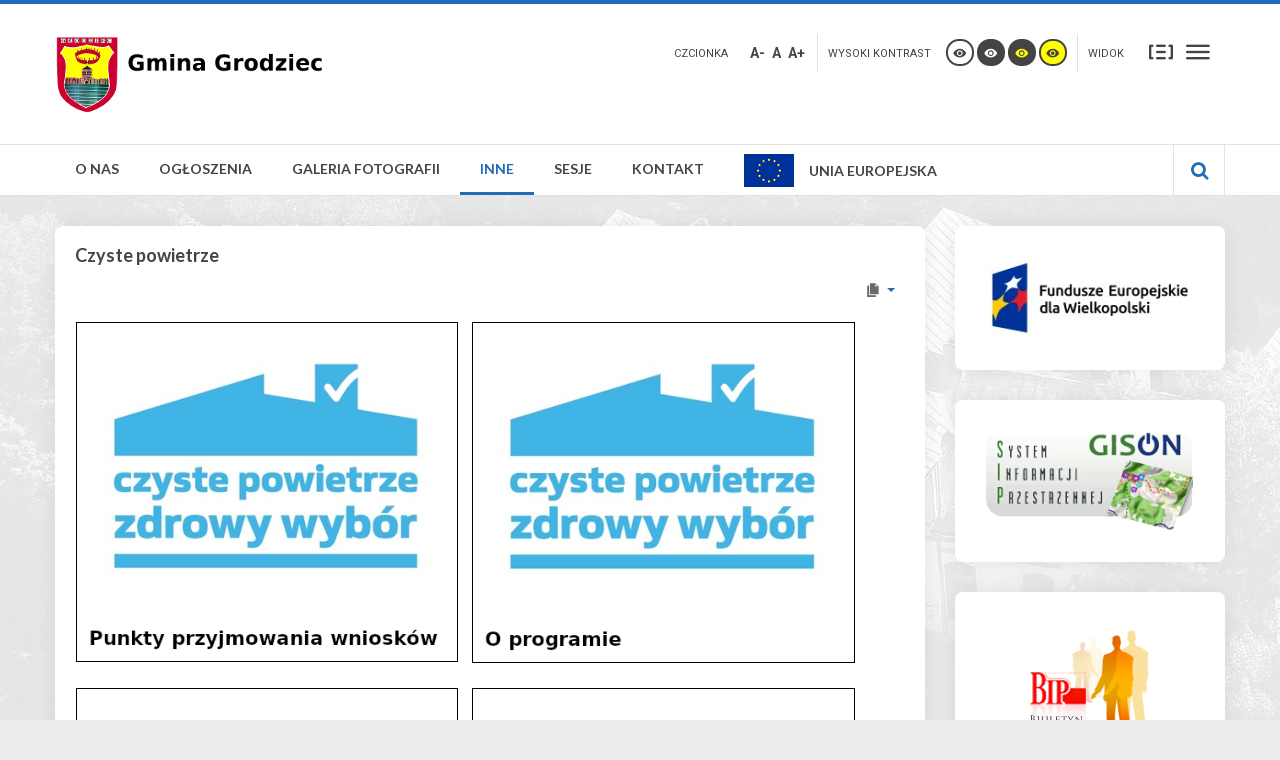

--- FILE ---
content_type: text/html; charset=utf-8
request_url: http://grodziec.pl/index.php/linki/czyste-powietrze
body_size: 10716
content:
<!DOCTYPE html>
<html xmlns="http://www.w3.org/1999/xhtml" xml:lang="pl-pl" lang="pl-pl" dir="ltr">
<head>
		
<meta http-equiv="X-UA-Compatible" content="IE=edge">
<meta name="viewport" content="width=device-width, initial-scale=1.0" />
<meta charset="utf-8" />
	<base href="http://grodziec.pl/index.php/linki/czyste-powietrze" />
	<meta name="author" content="Super User" />
	<meta name="generator" content="Joomla! - Open Source Content Management" />
	<title>UG Grodziec - Czyste powietrze</title>
	<link href="http://grodziec.pl/index.php/component/search/?Itemid=194&amp;format=opensearch" rel="search" title="Szukaj UG Grodziec" type="application/opensearchdescription+xml" />
	<link href="/media/plg_system_jcemediabox/css/jcemediabox.min.css?2c837ab2c7cadbdc35b5bd7115e9eff1" rel="stylesheet" />
	<link href="/templates/pcj-jgmina-blue/css/bootstrap.15.css" rel="stylesheet" />
	<link href="/templates/pcj-jgmina-blue/css/bootstrap_responsive.15.css" rel="stylesheet" />
	<link href="/templates/pcj-jgmina-blue/css/template.15.css" rel="stylesheet" />
	<link href="/templates/pcj-jgmina-blue/css/template_responsive.15.css" rel="stylesheet" />
	<link href="/templates/pcj-jgmina-blue/css/extended_layouts.15.css" rel="stylesheet" />
	<link href="/templates/pcj-jgmina-blue/css/font_switcher.15.css" rel="stylesheet" />
	<link href="/templates/pcj-jgmina-blue/css/color.15.css" rel="stylesheet" />
	<link href="//fonts.googleapis.com/css?family=Roboto:400,700&amp;subset=latin,latin-ext" rel="stylesheet" />
	<link href="//fonts.googleapis.com/css?family=Lato:400,700&amp;subset=latin,latin-ext" rel="stylesheet" />
	<link href="/templates/pcj-jgmina-blue/css/ikony.css" rel="stylesheet" />
	<link href="/templates/pcj-jgmina-blue/css/custom-all.css" rel="stylesheet" />
	<link href="/templates/pcj-jgmina-blue/css/rwd.css" rel="stylesheet" />
	<link href="/templates/pcj-jgmina-blue/css/tablesaw.stackonly.css" rel="stylesheet" />
	<link href="/plugins/content/djembedlight/assets/styles.css" rel="stylesheet" />
	<link href="/modules/mod_vvisit_counter/mvc.css" rel="stylesheet" />
	<link href="/modules/mod_djmegamenu/assets/css/offcanvas.min.css?4.3.4.pro" rel="stylesheet" />
	<link href="/modules/mod_djmegamenu/mobilethemes/dark/djmobilemenu.css?4.3.4.pro" rel="stylesheet" />
	<link href="https://cdnjs.cloudflare.com/ajax/libs/animate.css/4.1.1/animate.compat.min.css" rel="stylesheet" />
	<link href="https://cdnjs.cloudflare.com/ajax/libs/font-awesome/4.7.0/css/font-awesome.min.css" rel="stylesheet" />
	<link href="/modules/mod_djmegamenu/assets/css/theme_override.min.css?4.3.4.pro" rel="stylesheet" />
	<link href="/templates/pcj-jgmina-blue/css/djmegamenu.15.css" rel="stylesheet" />
	<link href="/templates/pcj-jgmina-blue/css/custom.15.css" rel="stylesheet" />
	<style>
.dj-hideitem { display: none !important; }

		@media (min-width: 980px) { #dj-megamenu93mobile { display: none; } }
		@media (max-width: 979px) { #dj-megamenu93, #dj-megamenu93sticky, #dj-megamenu93placeholder { display: none !important; } }
	
	</style>
	<script src="/media/system/js/caption.js?f4e1ceef2fe7750f84fb722826c8d163"></script>
	<script src="/media/system/js/html5fallback.js"></script>
	<script src="/media/jui/js/jquery.min.js?f4e1ceef2fe7750f84fb722826c8d163"></script>
	<script src="/media/jui/js/jquery-noconflict.js?f4e1ceef2fe7750f84fb722826c8d163"></script>
	<script src="/media/jui/js/jquery-migrate.min.js?f4e1ceef2fe7750f84fb722826c8d163"></script>
	<script src="/media/jui/js/bootstrap.min.js?f4e1ceef2fe7750f84fb722826c8d163"></script>
	<script src="/media/jui/js/jquery.ui.core.min.js?f4e1ceef2fe7750f84fb722826c8d163"></script>
	<script src="/media/jui/js/jquery.ui.sortable.min.js?f4e1ceef2fe7750f84fb722826c8d163"></script>
	<script src="/media/plg_system_jcemediabox/js/jcemediabox.min.js?2c837ab2c7cadbdc35b5bd7115e9eff1"></script>
	<script src="/plugins/system/ef4_jmframework/includes/assets/template/js/layout.min.js"></script>
	<script src="/templates/pcj-jgmina-blue/js/jquery.cookie.js"></script>
	<script src="/templates/pcj-jgmina-blue/js/fontswitcher.js"></script>
	<script src="/templates/pcj-jgmina-blue/js/stickybar.js"></script>
	<script src="/templates/pcj-jgmina-blue/js/pagesettings.js"></script>
	<script src="/templates/pcj-jgmina-blue/js/jquery.countTo.js"></script>
	<script src="/templates/pcj-jgmina-blue/js/scripts.js"></script>
	<script src="/templates/pcj-jgmina-blue/js/tra.js"></script>
	<script src="/templates/pcj-jgmina-blue/js/tooltip.js"></script>
	<script src="/templates/pcj-jgmina-blue/js/tablesaw.stackonly.js"></script>
	<script src="/modules/mod_djmegamenu/assets/js/jquery.djmegamenu.min.js?4.3.4.pro" defer></script>
	<script src="/modules/mod_djmegamenu/assets/js/jquery.djmobilemenu.min.js?4.3.4.pro" defer></script>
	<script>
jQuery(window).on('load',  function() {
				new JCaption('img.caption');
			});jQuery(document).ready(function(){WfMediabox.init({"base":"\/","theme":"standard","width":"","height":"","lightbox":0,"shadowbox":0,"icons":1,"overlay":1,"overlay_opacity":0.80000000000000004,"overlay_color":"#000000","transition_speed":500,"close":2,"labels":{"close":"PLG_SYSTEM_JCEMEDIABOX_LABEL_CLOSE","next":"PLG_SYSTEM_JCEMEDIABOX_LABEL_NEXT","previous":"PLG_SYSTEM_JCEMEDIABOX_LABEL_PREVIOUS","cancel":"PLG_SYSTEM_JCEMEDIABOX_LABEL_CANCEL","numbers":"PLG_SYSTEM_JCEMEDIABOX_LABEL_NUMBERS","numbers_count":"PLG_SYSTEM_JCEMEDIABOX_LABEL_NUMBERS_COUNT","download":"PLG_SYSTEM_JCEMEDIABOX_LABEL_DOWNLOAD"},"swipe":true,"expand_on_click":true});});jQuery(function($){ initTooltips(); $("body").on("subform-row-add", initTooltips); function initTooltips (event, container) { container = container || document;$(container).find(".hasTooltip").tooltip({"html": true,"container": "body"});} });
	</script>
	<link rel="preload" href="https://cdnjs.cloudflare.com/ajax/libs/animate.css/4.1.1/animate.compat.min.css" as="style">
	<link rel="preload" href="https://cdnjs.cloudflare.com/ajax/libs/font-awesome/4.7.0/css/font-awesome.min.css" as="style">

<link href="/templates/pcj-jgmina-blue/images/favicon.ico" rel="Shortcut Icon" />
<script type="text/javascript">
	window.cookiePath = '';
</script>

<script type="text/javascript">
if(window.MooTools)
{
   if (MooTools != undefined) {
      var mHide = Element.prototype.hide;
      Element.implement({
         hide: function() {
            if (this.hasClass("hasTooltip")) {
               return this;
            }
            mHide.apply(this, arguments);
         }
      });
   }
}
jQuery(function(){
  var $searchlink = jQuery('#searchtoggl i');
  var $searchbar  = jQuery('#searchbar');
  
  jQuery('#search-ikon a').on('click', function(e){
    e.preventDefault();
    
    if(jQuery(this).attr('id') == 'searchtoggl') {
      
	   if(!$searchbar.is(":visible")) { 
        // if invisible we switch the icon to appear collapsable
        $searchlink.removeClass('fa-search').addClass('fa-close');
      } else {
        // if visible we switch the icon to appear as a toggle
        $searchlink.removeClass('fa-close').addClass('fa-search');
      }
	  
	  
	  
      $searchbar.slideToggle(300, function(){
        // callback after search bar animation
      });
    }
  });
  
  //jQuery('#searchform').submit(function(e){
    //e.preventDefault(); // stop form submission
  //});
});
</script>
<script type='text/javascript'>




	    
        jQuery(function () {
			
  jQuery('[data-toggle="tooltip"]').tooltip()
})  


</script>  </head>
<body class="   sticky-bar topbar2  "><div class="dj-offcanvas-wrapper"><div class="dj-offcanvas-pusher"><div class="dj-offcanvas-pusher-in">
  <div id="jm-allpage">
  	  		  		  			  		  			
<header id="jm-bar" class="" role="banner">
  <div id="topline"></div>
    <div id="jm-logo-nav">
    <div id="jm-logo-nav-in" class="container-fluid">
      <div class="row-fluid">
        <div class="span4">
                    <div id="jm-logo-sitedesc" class="pull-left">
                        <div id="jm-logo"> <a href="http://grodziec.pl/">
                            <img src="http://grodziec.pl/images/logo/herb.png" alt="UG Grodziec" />
                            </a> </div>
                                  </div>
                  </div>
        <div id="page-settings" class="span8">
                    <div id="jm-page-settings" class="pull-right">
            <ul class="nav menu">
                            <li class="resizer-label"> <span class="separator">Czcionka</span> </li>
              <li class="resizer"> <a data-toggle="tooltip" data-placement="bottom" href="#" class="jm-font-smaller hasTooltip" title="Mniejsza Czcionka">A-</a> <a data-toggle="tooltip" data-placement="bottom" href="#" class="jm-font-normal hasTooltip" title="Domyślna Czcionka">A</a> <a data-toggle="tooltip" data-placement="bottom" href="#" class="jm-font-larger hasTooltip" title="Większa Czcionka">A+</a> </li>
                                          <li class="contrast-label"> <span class="separator">Wysoki kontrast</span> </li>
              <li class="contrast"> 
              <a data-toggle="tooltip" data-placement="bottom" href="/index.php/linki/czyste-powietrze?contrast=normal" class="jm-normal hasTooltip" title="Włącz tryb domyślny."><span class="icon-tool_visibility"></span>
              <span class="jmcontrast-label">Włącz tryb domyślny.</span>
              </a> 
              <a data-toggle="tooltip" data-placement="bottom"  href="/index.php/linki/czyste-powietrze?contrast=highcontrast" class="jm-highcontrast hasTooltip" title="Wysoki Kontrast Tryb Czarno Biały"><span class="icon-tool_visibility"></span>
              <span class="jmcontrast-label">Wysoki Kontrast Tryb Czarno Biały</span></a> 
              <a data-toggle="tooltip" data-placement="bottom" href="/index.php/linki/czyste-powietrze?contrast=highcontrast2" class="jm-highcontrast2 hasTooltip" title="Wysoki Kontrast Tryb Czarno Zółty"><span class="icon-tool_visibility"></span>
              <span class="jmcontrast-label">Wysoki Kontrast Tryb Czarno Zółty</span></a>  
              <a  data-toggle="tooltip" data-placement="bottom"  href="/index.php/linki/czyste-powietrze?contrast=highcontrast3" class="jm-highcontrast3 hasTooltip" title="Wysoki Kontrast Tryb Zółto Czarny"><span class="icon-tool_visibility"></span>
              <span class="jmcontrast-label">Wysoki Kontrast Tryb Zółto Czarny</span></a>
              </li>
                                          <li class="container-width-label"> <span class="separator">Widok</span> </li>
              <li class="container-width"> 
              <a  data-toggle="tooltip" data-placement="bottom"  href="/index.php/linki/czyste-powietrze?width=fixed" class="jm-fixed hasTooltip" title="Włącz Normalny Układ."><span class="icon-tool_uklad_waski"></span>Stały układ</a> 
              <a  data-toggle="tooltip" data-placement="bottom"  href="/index.php/linki/czyste-powietrze?width=wide" class="jm-wide hasTooltip" title="Włącz Szeroki Układ."><span class=" icon-tool_uklad_szer"></span>Szeroki układ</a> </li>
                                                      </ul>
          </div>
                  </div>
      </div>
    </div>
  </div>
    <div id="jm-main-nav">
    <div class="container-fluid">
      <div class="row-fluid">
        <div class="span12" style="position:relative;">
                    <nav id="jm-top-menu" class=" " role="navigation">
                <div class="jm-module-raw ">
        <ul id="dj-megamenu93" class="dj-megamenu dj-megamenu-override " data-options='{"wrap":null,"animIn":"fadeInUp","animOut":"zoomOut","animSpeed":"normal","openDelay":"500","closeDelay":"500","event":"mouseenter","eventClose":"mouseleave","fixed":"0","offset":"10","theme":"override","direction":"ltr","wcag":"1","overlay":0}' data-trigger="979">
<li class="dj-up itemid101 first parent"><a class="dj-up_a  " href="/index.php" ><span class="dj-drop" >O nas</span></a><div class="dj-subwrap open-right single_column subcols1"><div class="dj-subwrap-in" style="width:280px;"><div class="dj-subcol" style="width:280px"><ul class="dj-submenu"><li class="itemid132 first parent separator"><a class="dj-more "  >Władze gminy</a><div class="dj-subwrap open-right single_column subcols1"><div class="dj-subwrap-in" style="width:280px;"><div class="dj-subcol" style="width:280px"><ul class="dj-submenu"><li class="itemid133 first"><a href="/index.php/home/wladze-gminy/wojt-gminy" >Wójt Gminy</a></li><li class="itemid144"><a href="/index.php/home/wladze-gminy/urzad-gminy" >Urząd Gminy</a></li><li class="itemid134"><a href="/index.php/home/wladze-gminy/rada-gminy" >Rada Gminy</a></li><li class="itemid145"><a href="/index.php/home/wladze-gminy/solectwa" >Sołectwa</a></li></ul></div><div style="clear:both;height:0"></div></div></div></li><li class="itemid161 parent separator"><a class="dj-more "  >Nasza gmina</a><div class="dj-subwrap open-right single_column subcols1"><div class="dj-subwrap-in" style="width:280px;"><div class="dj-subcol" style="width:280px"><ul class="dj-submenu"><li class="itemid127 first"><a href="/index.php/home/nasza-gmina1/polozenie" >Położenie</a></li><li class="itemid128"><a href="/index.php/home/nasza-gmina1/powierzchnia-i-ludnosc" >Powierzchnia i ludność</a></li><li class="itemid129"><a href="/index.php/home/nasza-gmina1/historia" >Historia</a></li><li class="itemid130"><a href="/index.php/home/nasza-gmina1/zabytki" >Zabytki</a></li><li class="itemid131"><a href="/index.php/home/nasza-gmina1/przyroda-i-turystyka" >Przyroda i turystyka</a></li><li class="itemid142"><a href="/index.php/home/nasza-gmina1/gospodarka-i-inwestycje" >Gospodarka i inwestycje</a></li><li class="itemid143"><a href="/index.php/home/nasza-gmina1/orlik" >Orlik</a></li></ul></div><div style="clear:both;height:0"></div></div></div></li><li class="itemid191 parent separator"><a class="dj-more "  >Jednostki</a><div class="dj-subwrap open-right single_column subcols1"><div class="dj-subwrap-in" style="width:280px;"><div class="dj-subcol" style="width:280px"><ul class="dj-submenu"><li class="itemid147 first"><a href="/index.php/home/jednostki/oswiata" >Oświata</a></li><li class="itemid148"><a href="/index.php/home/jednostki/pomoc-spoleczna" >Pomoc społeczna</a></li><li class="itemid149"><a href="/index.php/home/jednostki/jednostki-kultury" >Jednostki kultury</a></li><li class="itemid152"><a href="/index.php/home/jednostki/niepubliczne-jednostki-oswiatowe" >Niepubliczne Jednostki Oświatowe</a></li></ul></div><div style="clear:both;height:0"></div></div></div></li></ul></div><div style="clear:both;height:0"></div></div></div></li><li class="dj-up itemid124 parent"><a class="dj-up_a  " href="/index.php/ogloszenia-i-informacje" ><span class="dj-drop" >Ogłoszenia</span></a><div class="dj-subwrap open-right single_column subcols1"><div class="dj-subwrap-in" style="width:280px;"><div class="dj-subcol" style="width:280px"><ul class="dj-submenu"><li class="itemid163 first"><a href="/index.php/ogloszenia-i-informacje/ogloszenia-i-informacje" >Ogłoszenia i informacje</a></li><li class="itemid657"><a href="/index.php/ogloszenia-i-informacje/life-after-coal-pl" >Life After Coal PL</a></li><li class="itemid672"><a href="/index.php/ogloszenia-i-informacje/bezplatne-porady-prawne" >Bezpłatne porady prawne</a></li><li class="itemid445"><a href="/index.php/ogloszenia-i-informacje/koronawirus" >Szczepienia/Koronawirus</a></li><li class="itemid235"><a href="/index.php/ogloszenia-i-informacje/inwestycje-i-realizowane-projekty" >Inwestycje i realizowane projekty</a></li><li class="itemid295"><a href="/index.php/ogloszenia-i-informacje/informacje-zus" >Informacje ZUS</a></li><li class="itemid447"><a href="/index.php/ogloszenia-i-informacje/spis-powszechny-rolny" >Spis powszechny/rolny</a></li><li class="itemid412"><a href="/index.php/ogloszenia-i-informacje/informacje-podmiotow-zewnetrznych" >Informacje podmiotów zewnętrznych</a></li><li class="itemid209 parent"><a class="dj-more " href="/index.php/ogloszenia-i-informacje/kupie-sprzedam" >Kupię/Sprzedam/Oddam/Przyjmę</a><div class="dj-subwrap open-right single_column subcols1"><div class="dj-subwrap-in" style="width:280px;"><div class="dj-subcol" style="width:280px"><ul class="dj-submenu"><li class="itemid211 first parent"><a class="dj-more " href="/index.php/ogloszenia-i-informacje/kupie-sprzedam/przegladaj-ogloszenia" >Przeglądaj ogłoszenia</a><div class="dj-subwrap open-right single_column subcols1"><div class="dj-subwrap-in" style="width:280px;"><div class="dj-subcol" style="width:280px"><ul class="dj-submenu"><li class="itemid212 first"><a href="/index.php/ogloszenia-i-informacje/kupie-sprzedam/przegladaj-ogloszenia/sprzedam" >Sprzedam</a></li><li class="itemid213"><a href="/index.php/ogloszenia-i-informacje/kupie-sprzedam/przegladaj-ogloszenia/kupie" >Kupię</a></li></ul></div><div style="clear:both;height:0"></div></div></div></li></ul></div><div style="clear:both;height:0"></div></div></div></li><li class="itemid126"><a href="/index.php/ogloszenia-i-informacje/wybory" >Wybory</a></li><li class="itemid167 parent"><a class="dj-more " href="/index.php/ogloszenia-i-informacje/artykuly-wg-kategorii" >Artykuły wg kategorii</a><div class="dj-subwrap open-right single_column subcols1"><div class="dj-subwrap-in" style="width:280px;"><div class="dj-subcol" style="width:280px"><ul class="dj-submenu"><li class="itemid168 first"><a href="/index.php/ogloszenia-i-informacje/artykuly-wg-kategorii/biblioteka-publiczna" >Biblioteka publiczna</a></li><li class="itemid204"><a href="/index.php/ogloszenia-i-informacje/artykuly-wg-kategorii/ogloszenia-i-informacje" >Ogłoszenia i informacje</a></li><li class="itemid205"><a href="/index.php/ogloszenia-i-informacje/artykuly-wg-kategorii/projekty" >Projekty</a></li><li class="itemid169"><a href="/index.php/ogloszenia-i-informacje/artykuly-wg-kategorii/rozne" >Różne</a></li><li class="itemid234"><a href="/index.php/ogloszenia-i-informacje/artykuly-wg-kategorii/rewitalizacja" >Rewitalizacja</a></li><li class="itemid236"><a href="/index.php/ogloszenia-i-informacje/artykuly-wg-kategorii/gospodarka-odpadami" >Gospodarka odpadami</a></li><li class="itemid484"><a href="/index.php/ogloszenia-i-informacje/artykuly-wg-kategorii/nieskategoryzowane" >Nieskategoryzowane</a></li></ul></div><div style="clear:both;height:0"></div></div></div></li></ul></div><div style="clear:both;height:0"></div></div></div></li><li class="dj-up itemid138 parent separator"><a class="dj-up_a  "  ><span class="dj-drop" >Galeria fotografii</span></a><div class="dj-subwrap open-right single_column subcols1"><div class="dj-subwrap-in" style="width:280px;"><div class="dj-subcol" style="width:280px"><ul class="dj-submenu"><li class="itemid673 first"><a href="/index.php/galeria-fotografii/zdjecia-rok-2025" >Zdjęcia rok 2025</a></li><li class="itemid656"><a href="/index.php/galeria-fotografii/zdjecia-rok-2024" >Zdjęcia rok 2024</a></li><li class="itemid643"><a href="/index.php/galeria-fotografii/zdjecia-rok-2023" >Zdjęcia rok 2023</a></li><li class="itemid572"><a href="/index.php/galeria-fotografii/zdjecia-2022" >Zdjęcia rok 2022</a></li><li class="itemid462"><a href="/index.php/galeria-fotografii/zdjecia-rok-2021" >Zdjęcia rok 2021</a></li><li class="itemid441"><a href="/index.php/galeria-fotografii/zdjecia-rok-2020" >Zdjęcia rok 2020</a></li><li class="itemid388"><a href="/index.php/galeria-fotografii/zdjecia-rok-2019" >Zdjęcia rok 2019</a></li><li class="itemid292"><a href="/index.php/galeria-fotografii/zdjecia-rok-2018" >Zdjęcia rok 2018</a></li><li class="itemid208"><a href="/index.php/galeria-fotografii/zdjecia-rok-2017" >Zdjęcia rok 2017</a></li><li class="itemid207"><a href="/index.php/galeria-fotografii/zdjecia-rok-2016" >Zdjęcia rok 2016</a></li><li class="itemid385"><a href="/index.php/galeria-fotografii/zdjecia-lotnicze" >Zdjęcia lotnicze</a></li></ul></div><div style="clear:both;height:0"></div></div></div></li><li class="dj-up itemid139 active parent separator"><a class="dj-up_a active "  ><span class="dj-drop" >Inne</span></a><div class="dj-subwrap open-right single_column subcols1"><div class="dj-subwrap-in" style="width:280px;"><div class="dj-subcol" style="width:280px"><ul class="dj-submenu"><li class="itemid442 first"><a href="/index.php/linki/informator-grodziecki" >Informator Grodziecki</a></li><li class="itemid492"><a href="/index.php/linki/kalendarz-gminy-grodziec" >Kalendarz Gminy Grodziec</a></li><li class="itemid674"><a href="/index.php/linki/rok-ksiedza-arcybiskupa-bronislawa-dabrowskiego" >Rok Księdza Arcybiskupa Bronisława Dąbrowskiego</a></li><li class="itemid154"><a href="/index.php/linki/organizacje-pozarzadowe" >Organizacje pozarządowe</a></li><li class="itemid658"><a href="/index.php/linki/standardy-ochrony-maloletnich" >Standardy Ochrony Małoletnich</a></li><li class="itemid158"><a href="/index.php/linki/dzienniki-urzedowe-rp" >Dzienniki urzędowe RP</a></li><li class="itemid155"><a href="/index.php/linki/aglomeracja-koninska" >Aglomeracja konińska</a></li><li class="itemid206"><a href="/index.php/linki/czystsze-powietrze" >&quot;Czystsze Powietrze&quot;</a></li><li class="itemid157"><a href="http://bip.grodziec.pl/sprawy" target="_blank" >Dokumenty/formularze do pobrania</a></li><li class="itemid641 parent separator"><a class="dj-more "  >Dostępny urząd</a><div class="dj-subwrap open-right single_column subcols1"><div class="dj-subwrap-in" style="width:280px;"><div class="dj-subcol" style="width:280px"><ul class="dj-submenu"><li class="itemid446 first"><a href="/index.php/linki/dostepny-urzad/deklaracja-dostepnosci" >Deklaracja dostępności</a></li><li class="itemid642"><a href="/index.php/linki/dostepny-urzad/zapewnienie-dostepnosci" >Zapewnienie dostępności</a></li></ul></div><div style="clear:both;height:0"></div></div></div></li><li class="itemid306"><a href="/index.php/linki/rodo" >RODO</a></li><li class="itemid411"><a href="/index.php/linki/interpelacje-i-zapytania" >Interpelacje i zapytania</a></li><li class="itemid233"><a href="/index.php/linki/program-lus" >Program &quot;LUS&quot;</a></li><li class="itemid461"><a href="/index.php/linki/gkrpa" >GKRPA</a></li><li class="itemid471 current active"><a class="active " href="/index.php/linki/czyste-powietrze" >Czyste powietrze</a></li><li class="itemid633"><a href="/index.php/linki/poprawa-efektywnosci-energetycznej" >Poprawa Efektywności Energetycznej</a></li><li class="itemid669 parent separator"><a class="dj-more "  >Rejestr i wykaz żłobków</a><div class="dj-subwrap open-right single_column subcols1"><div class="dj-subwrap-in" style="width:280px;"><div class="dj-subcol" style="width:280px"><ul class="dj-submenu"><li class="itemid670 first"><a href="https://empatia.mpips.gov.pl/web/piu/dla-swiadczeniobiorcow/rodzina/d3/rejestr-zlobkow-i-klubow" target="_blank" >Rejestr żłobków</a></li><li class="itemid671"><a href="https://empatia.mpips.gov.pl/web/piu/dla-swiadczeniobiorcow/rodzina/d3/wykaz-dziennych-opiekunow" target="_blank" >Wykaz dziennych opiekunów</a></li></ul></div><div style="clear:both;height:0"></div></div></div></li></ul></div><div style="clear:both;height:0"></div></div></div></li><li class="dj-up itemid371"><a class="dj-up_a  " href="/index.php/sesje-rady-gminy-grodziec" ><span >Sesje</span></a></li><li class="dj-up itemid140"><a class="dj-up_a  " href="/index.php/kontakt" ><span >Kontakt</span></a></li><li class="dj-up itemid460"><a class="dj-up_a  " href="/index.php/unia-europejska" ><span ><img src="/images/logo/eu_flag.png" alt="Unia Europejska" /><span class="image-title">Unia Europejska</span></span></a></li></ul>



	<div id="dj-megamenu93mobile" class="dj-megamenu-offcanvas dj-megamenu-offcanvas-dark ">
		<span class="dj-mobile-open-btn"><em class="fa fa-bars"></em></span>
		
		<aside class="dj-offcanvas dj-offcanvas-dark " data-effect="3">
			<div class="dj-offcanvas-top">
				<span class="dj-offcanvas-close-btn"><em class="fa fa-close"></em></span>
			</div>
						
						
			<div class="dj-offcanvas-content">			
				<ul class="dj-mobile-nav dj-mobile-dark ">
<li class="dj-mobileitem itemid-101 deeper parent"><a href="/index.php" >O nas</a><ul class="dj-mobile-nav-child"><li class="dj-mobileitem itemid-132 divider deeper parent"><a  >Władze gminy</a><ul class="dj-mobile-nav-child"><li class="dj-mobileitem itemid-133"><a href="/index.php/home/wladze-gminy/wojt-gminy" >Wójt Gminy</a></li><li class="dj-mobileitem itemid-144"><a href="/index.php/home/wladze-gminy/urzad-gminy" >Urząd Gminy</a></li><li class="dj-mobileitem itemid-134"><a href="/index.php/home/wladze-gminy/rada-gminy" >Rada Gminy</a></li><li class="dj-mobileitem itemid-145"><a href="/index.php/home/wladze-gminy/solectwa" >Sołectwa</a></li></ul></li><li class="dj-mobileitem itemid-161 divider deeper parent"><a  >Nasza gmina</a><ul class="dj-mobile-nav-child"><li class="dj-mobileitem itemid-127"><a href="/index.php/home/nasza-gmina1/polozenie" >Położenie</a></li><li class="dj-mobileitem itemid-128"><a href="/index.php/home/nasza-gmina1/powierzchnia-i-ludnosc" >Powierzchnia i ludność</a></li><li class="dj-mobileitem itemid-129"><a href="/index.php/home/nasza-gmina1/historia" >Historia</a></li><li class="dj-mobileitem itemid-130"><a href="/index.php/home/nasza-gmina1/zabytki" >Zabytki</a></li><li class="dj-mobileitem itemid-131"><a href="/index.php/home/nasza-gmina1/przyroda-i-turystyka" >Przyroda i turystyka</a></li><li class="dj-mobileitem itemid-142"><a href="/index.php/home/nasza-gmina1/gospodarka-i-inwestycje" >Gospodarka i inwestycje</a></li><li class="dj-mobileitem itemid-143"><a href="/index.php/home/nasza-gmina1/orlik" >Orlik</a></li></ul></li><li class="dj-mobileitem itemid-191 divider deeper parent"><a  >Jednostki</a><ul class="dj-mobile-nav-child"><li class="dj-mobileitem itemid-147"><a href="/index.php/home/jednostki/oswiata" >Oświata</a></li><li class="dj-mobileitem itemid-148"><a href="/index.php/home/jednostki/pomoc-spoleczna" >Pomoc społeczna</a></li><li class="dj-mobileitem itemid-149"><a href="/index.php/home/jednostki/jednostki-kultury" >Jednostki kultury</a></li><li class="dj-mobileitem itemid-152"><a href="/index.php/home/jednostki/niepubliczne-jednostki-oswiatowe" >Niepubliczne Jednostki Oświatowe</a></li></ul></li></ul></li><li class="dj-mobileitem itemid-124 deeper parent"><a href="/index.php/ogloszenia-i-informacje" >Ogłoszenia</a><ul class="dj-mobile-nav-child"><li class="dj-mobileitem itemid-163"><a href="/index.php/ogloszenia-i-informacje/ogloszenia-i-informacje" >Ogłoszenia i informacje</a></li><li class="dj-mobileitem itemid-657"><a href="/index.php/ogloszenia-i-informacje/life-after-coal-pl" >Life After Coal PL</a></li><li class="dj-mobileitem itemid-672"><a href="/index.php/ogloszenia-i-informacje/bezplatne-porady-prawne" >Bezpłatne porady prawne</a></li><li class="dj-mobileitem itemid-445"><a href="/index.php/ogloszenia-i-informacje/koronawirus" >Szczepienia/Koronawirus</a></li><li class="dj-mobileitem itemid-235"><a href="/index.php/ogloszenia-i-informacje/inwestycje-i-realizowane-projekty" >Inwestycje i realizowane projekty</a></li><li class="dj-mobileitem itemid-295"><a href="/index.php/ogloszenia-i-informacje/informacje-zus" >Informacje ZUS</a></li><li class="dj-mobileitem itemid-447"><a href="/index.php/ogloszenia-i-informacje/spis-powszechny-rolny" >Spis powszechny/rolny</a></li><li class="dj-mobileitem itemid-412"><a href="/index.php/ogloszenia-i-informacje/informacje-podmiotow-zewnetrznych" >Informacje podmiotów zewnętrznych</a></li><li class="dj-mobileitem itemid-209 deeper parent"><a href="/index.php/ogloszenia-i-informacje/kupie-sprzedam" >Kupię/Sprzedam/Oddam/Przyjmę</a><ul class="dj-mobile-nav-child"><li class="dj-mobileitem itemid-211 deeper parent"><a href="/index.php/ogloszenia-i-informacje/kupie-sprzedam/przegladaj-ogloszenia" >Przeglądaj ogłoszenia</a><ul class="dj-mobile-nav-child"><li class="dj-mobileitem itemid-212"><a href="/index.php/ogloszenia-i-informacje/kupie-sprzedam/przegladaj-ogloszenia/sprzedam" >Sprzedam</a></li><li class="dj-mobileitem itemid-213"><a href="/index.php/ogloszenia-i-informacje/kupie-sprzedam/przegladaj-ogloszenia/kupie" >Kupię</a></li></ul></li></ul></li><li class="dj-mobileitem itemid-126"><a href="/index.php/ogloszenia-i-informacje/wybory" >Wybory</a></li><li class="dj-mobileitem itemid-167 deeper parent"><a href="/index.php/ogloszenia-i-informacje/artykuly-wg-kategorii" >Artykuły wg kategorii</a><ul class="dj-mobile-nav-child"><li class="dj-mobileitem itemid-168"><a href="/index.php/ogloszenia-i-informacje/artykuly-wg-kategorii/biblioteka-publiczna" >Biblioteka publiczna</a></li><li class="dj-mobileitem itemid-204"><a href="/index.php/ogloszenia-i-informacje/artykuly-wg-kategorii/ogloszenia-i-informacje" >Ogłoszenia i informacje</a></li><li class="dj-mobileitem itemid-205"><a href="/index.php/ogloszenia-i-informacje/artykuly-wg-kategorii/projekty" >Projekty</a></li><li class="dj-mobileitem itemid-169"><a href="/index.php/ogloszenia-i-informacje/artykuly-wg-kategorii/rozne" >Różne</a></li><li class="dj-mobileitem itemid-234"><a href="/index.php/ogloszenia-i-informacje/artykuly-wg-kategorii/rewitalizacja" >Rewitalizacja</a></li><li class="dj-mobileitem itemid-236"><a href="/index.php/ogloszenia-i-informacje/artykuly-wg-kategorii/gospodarka-odpadami" >Gospodarka odpadami</a></li><li class="dj-mobileitem itemid-484"><a href="/index.php/ogloszenia-i-informacje/artykuly-wg-kategorii/nieskategoryzowane" >Nieskategoryzowane</a></li></ul></li></ul></li><li class="dj-mobileitem itemid-138 divider deeper parent"><a  >Galeria fotografii</a><ul class="dj-mobile-nav-child"><li class="dj-mobileitem itemid-673"><a href="/index.php/galeria-fotografii/zdjecia-rok-2025" >Zdjęcia rok 2025</a></li><li class="dj-mobileitem itemid-656"><a href="/index.php/galeria-fotografii/zdjecia-rok-2024" >Zdjęcia rok 2024</a></li><li class="dj-mobileitem itemid-643"><a href="/index.php/galeria-fotografii/zdjecia-rok-2023" >Zdjęcia rok 2023</a></li><li class="dj-mobileitem itemid-572"><a href="/index.php/galeria-fotografii/zdjecia-2022" >Zdjęcia rok 2022</a></li><li class="dj-mobileitem itemid-462"><a href="/index.php/galeria-fotografii/zdjecia-rok-2021" >Zdjęcia rok 2021</a></li><li class="dj-mobileitem itemid-441"><a href="/index.php/galeria-fotografii/zdjecia-rok-2020" >Zdjęcia rok 2020</a></li><li class="dj-mobileitem itemid-388"><a href="/index.php/galeria-fotografii/zdjecia-rok-2019" >Zdjęcia rok 2019</a></li><li class="dj-mobileitem itemid-292"><a href="/index.php/galeria-fotografii/zdjecia-rok-2018" >Zdjęcia rok 2018</a></li><li class="dj-mobileitem itemid-208"><a href="/index.php/galeria-fotografii/zdjecia-rok-2017" >Zdjęcia rok 2017</a></li><li class="dj-mobileitem itemid-207"><a href="/index.php/galeria-fotografii/zdjecia-rok-2016" >Zdjęcia rok 2016</a></li><li class="dj-mobileitem itemid-385"><a href="/index.php/galeria-fotografii/zdjecia-lotnicze" >Zdjęcia lotnicze</a></li></ul></li><li class="dj-mobileitem itemid-139 active divider deeper parent"><a  >Inne</a><ul class="dj-mobile-nav-child"><li class="dj-mobileitem itemid-442"><a href="/index.php/linki/informator-grodziecki" >Informator Grodziecki</a></li><li class="dj-mobileitem itemid-492"><a href="/index.php/linki/kalendarz-gminy-grodziec" >Kalendarz Gminy Grodziec</a></li><li class="dj-mobileitem itemid-674"><a href="/index.php/linki/rok-ksiedza-arcybiskupa-bronislawa-dabrowskiego" >Rok Księdza Arcybiskupa Bronisława Dąbrowskiego</a></li><li class="dj-mobileitem itemid-154"><a href="/index.php/linki/organizacje-pozarzadowe" >Organizacje pozarządowe</a></li><li class="dj-mobileitem itemid-658"><a href="/index.php/linki/standardy-ochrony-maloletnich" >Standardy Ochrony Małoletnich</a></li><li class="dj-mobileitem itemid-158"><a href="/index.php/linki/dzienniki-urzedowe-rp" >Dzienniki urzędowe RP</a></li><li class="dj-mobileitem itemid-155"><a href="/index.php/linki/aglomeracja-koninska" >Aglomeracja konińska</a></li><li class="dj-mobileitem itemid-206"><a href="/index.php/linki/czystsze-powietrze" >&quot;Czystsze Powietrze&quot;</a></li><li class="dj-mobileitem itemid-157"><a href="http://bip.grodziec.pl/sprawy" target="_blank" >Dokumenty/formularze do pobrania</a></li><li class="dj-mobileitem itemid-641 divider deeper parent"><a  >Dostępny urząd</a><ul class="dj-mobile-nav-child"><li class="dj-mobileitem itemid-446"><a href="/index.php/linki/dostepny-urzad/deklaracja-dostepnosci" >Deklaracja dostępności</a></li><li class="dj-mobileitem itemid-642"><a href="/index.php/linki/dostepny-urzad/zapewnienie-dostepnosci" >Zapewnienie dostępności</a></li></ul></li><li class="dj-mobileitem itemid-306"><a href="/index.php/linki/rodo" >RODO</a></li><li class="dj-mobileitem itemid-411"><a href="/index.php/linki/interpelacje-i-zapytania" >Interpelacje i zapytania</a></li><li class="dj-mobileitem itemid-233"><a href="/index.php/linki/program-lus" >Program &quot;LUS&quot;</a></li><li class="dj-mobileitem itemid-461"><a href="/index.php/linki/gkrpa" >GKRPA</a></li><li class="dj-mobileitem itemid-471 current active"><a href="/index.php/linki/czyste-powietrze" >Czyste powietrze</a></li><li class="dj-mobileitem itemid-633"><a href="/index.php/linki/poprawa-efektywnosci-energetycznej" >Poprawa Efektywności Energetycznej</a></li><li class="dj-mobileitem itemid-669 divider deeper parent"><a  >Rejestr i wykaz żłobków</a><ul class="dj-mobile-nav-child"><li class="dj-mobileitem itemid-670"><a href="https://empatia.mpips.gov.pl/web/piu/dla-swiadczeniobiorcow/rodzina/d3/rejestr-zlobkow-i-klubow" target="_blank" >Rejestr żłobków</a></li><li class="dj-mobileitem itemid-671"><a href="https://empatia.mpips.gov.pl/web/piu/dla-swiadczeniobiorcow/rodzina/d3/wykaz-dziennych-opiekunow" target="_blank" >Wykaz dziennych opiekunów</a></li></ul></li></ul></li><li class="dj-mobileitem itemid-371"><a href="/index.php/sesje-rady-gminy-grodziec" >Sesje</a></li><li class="dj-mobileitem itemid-140"><a href="/index.php/kontakt" >Kontakt</a></li><li class="dj-mobileitem itemid-460"><a href="/index.php/unia-europejska" >Unia Europejska</a></li></ul>
			</div>
			
					</aside>
	</div>

    </div>

          </nav>
                              <div id="search-ikon"><a href="#" id="searchtoggl"><i class="fa fa-search fa-lg"></i><span class="jmcontrast-label">search</span></a></div>
          <div id="searchbar" class="clearfix">
            
<div class="search">
  <form action="/index.php/linki/czyste-powietrze" method="post" class="form-inline" id="searchform">
     <button class="btn-search" onclick="this.form.searchword.focus();"><i class="fa fa-search fa-lg"></i><span class="jmcontrast-label">dd</span></button><label for="mod-search-searchword" class="element-invisible">Znajdź na stronie</label> <input name="searchword" id="mod-search-searchword" maxlength="200"  class="inputbox search-query" type="search" placeholder="Wpisz frazę" />    <input type="hidden" name="task" value="search" />
    <input type="hidden" name="option" value="com_search" />
    <input type="hidden" name="Itemid" value="194" />
  </form>
</div>

          </div>
                  </div>
      </div>
    </div>
  </div>
</header>
  		  			  		  			  		  			  		  			  		  			  		  			<section id="jm-main">
	<div class="container-fluid">
				<div class="row-fluid">
			<div id="jm-content" class="span9" data-xtablet="span12" data-tablet="span12" data-mobile="span12">
												<main id="jm-maincontent" role="main">
					<div class="item-page" itemscope itemtype="https://schema.org/Article">
	<meta itemprop="inLanguage" content="pl-PL" />
	
		
			<div class="page-header">
		<h2 itemprop="headline">
			Czyste powietrze		</h2>
							</div>
							
<div class="icons">
	
					<div class="btn-group pull-right">
				<button class="btn dropdown-toggle" type="button" id="dropdownMenuButton-1794" aria-label="Narzędzia użytkownika"
				data-toggle="dropdown" aria-haspopup="true" aria-expanded="false">
					<span class="icon-cog" aria-hidden="true"></span>
					<span class="caret" aria-hidden="true"></span>
				</button>
								<ul class="dropdown-menu" aria-labelledby="dropdownMenuButton-1794">
											<li class="print-icon"> <a href="/index.php/linki/czyste-powietrze?tmpl=component&amp;print=1" title="Wydrukuj artykuł < Czyste powietrze >" onclick="window.open(this.href,'win2','status=no,toolbar=no,scrollbars=yes,titlebar=no,menubar=no,resizable=yes,width=640,height=480,directories=no,location=no'); return false;" rel="nofollow">			<span class="icon-print" aria-hidden="true"></span>
		Drukuj	</a> </li>
																<li class="email-icon"> <a href="/index.php/component/mailto/?tmpl=component&amp;template=pcj-jgmina-blue&amp;link=a28ac8636a71433f4f62c150af8d9687790dbd46" title="Wyślij link na adres e-mail" onclick="window.open(this.href,'win2','width=400,height=450,menubar=yes,resizable=yes'); return false;" rel="nofollow">			<span class="icon-envelope" aria-hidden="true"></span>
		E-mail	</a> </li>
														</ul>
			</div>
		
	</div>
			
		
	
	
		
								<div itemprop="articleBody">
		<p>&nbsp;</p>
<table style="margin-left: auto; margin-right: auto;">
<tbody>
<tr>
<td>&nbsp;<a href="/index.php/linki/czyste-powietrze/2-uncategorised/1795-czyste-powietrze-punkty-przyjmowania-wnioskow" target="_self" title="Czyste powietrze - punkty przyjmowania wniosków"><img src="/images/logo/czyste_powietrze/punkty_przyjmowania.png" alt="Punkty przyjmowania wniosków - przycisk" style="border: 1px solid #000000;" /></a></td>
<td>&nbsp; &nbsp; &nbsp;</td>
<td>&nbsp;<a href="https://www.wfosgw.poznan.pl/czyste-powietrze/zawnioskuj/" target="_blank" rel="noopener" title="Link do strony - https://www.wfosgw.poznan.pl/czyste-powietrze/zawnioskuj/"><img src="/images/logo/czyste_powietrze/O_programie.png" alt="O programie - przycisk" style="border: 1px solid #000000;" /></a></td>
</tr>
<tr>
<td>&nbsp;<a href="/index.php/linki/czyste-powietrze/2-uncategorised/1859-czyste-powietrze-zmiany" target="_self" title="Link do artykułu - Czyste powietrze - zmiany"><img src="/images/logo/czyste_powietrze/maj_2021.png" alt="Czyste powietrze - Maj 2021" width="450" height="400" style="border: 1px solid #000000;" /></a></td>
<td>&nbsp;</td>
<td>&nbsp;<a href="/index.php/ogloszenia-i-informacje/2084-czyste-powietrze-trzecia-czesc-programu" target="_self" title="Link do artykułu - „Czyste Powietrze” - trzecia część programu"><img src="/images/logo/czyste_powietrze/styczen_2022.png" alt="„Czyste Powietrze” - trzecia część programu" width="450" height="400" style="border: 1px solid #000000;" /></a></td>
</tr>
<tr>
<td>&nbsp;<a href="/index.php/linki/czyste-powietrze/2-uncategorised/2344-czyste-powietrze-2" target="_self" title="Link do artykułu &quot;Czyste powietrze+&quot;"><img src="/images/logo/czyste_powietrze/lipiec_2022.png" alt="lipiec 2022" width="450" height="400" style="border: 1px solid #000000;" /></a></td>
<td>&nbsp;</td>
<td>&nbsp;<a href="/index.php/linki/czyste-powietrze/2-uncategorised/2447-czyste-powietrze-styczen-2023-trzecia-czesc-programu" target="_self" title="Link do artykułu - „Czyste Powietrze” – Styczeń 2023 - Trzecia część programu"><img src="/images/logo/czyste_powietrze/styczen_2023.png" alt="styczen 2023" width="450" height="400" style="border: 1px solid #000000;" /></a></td>
</tr>
<tr>
<td>&nbsp;<a href="/index.php/linki/czyste-powietrze/2-uncategorised/3157-statystyki" target="_self" title="Link do artykułu - Statystyki IV kwartał 2024 r."><img src="/images/logo/czyste_powietrze/statystyki.png" alt="statystyki" width="450" height="400" style="border: 1px solid #000000;" /></a></td>
<td>&nbsp;</td>
<td>&nbsp;<a href="/index.php/ogloszenia-i-informacje/2746-od-kwietnia-2024r-istotne-zmiany-w-programie-czyste-powietrze" target="_self" title="Link do artykułu - Od kwietnia 2024r. istotne zmiany  w programie „Czyste Powietrze”."><img src="/images/logo/czyste_powietrze/kwiecien_2024.png" alt="kwiecien 2024" width="450" height="400" style="border: 1px solid #000000;" /></a></td>
</tr>
<tr>
<td>&nbsp;<a href="/index.php/linki/czyste-powietrze/2-uncategorised/2751-ostrzezenia-dla-wnioskodawcow-i-beneficjentow-programu-czyste-powietrze" target="_self" title="Link do artykułu - Ostrzeżenia dla Wnioskodawców i Beneficjentów Programu „Czyste Powietrze”"><img src="/images/logo/czyste_powietrze/ostrzezenia.png" alt="ostrzeżenia" width="450" height="400" style="border: 1px solid #000000;" /></a></td>
<td>&nbsp;</td>
<td>&nbsp;<a href="/index.php/linki/czyste-powietrze/2-uncategorised/3034-komunikaty-czyste-powietrze" target="_self" title="Link do artykułu - Komunikaty - Czyste Powietrze"><img src="/images/logo/czyste_powietrze/komunikaty.png" alt="komunikaty" width="450" height="400" style="border: 1px solid #000000;" /></a></td>
</tr>
</tbody>
</table> 	</div>

	
							</div>

				</main>
											</div>
									<aside id="jm-right" role="complementary" class="span3" data-xtablet="span12 first-span" data-tablet="span12 first-span" data-mobile="span12 first-span">
				<div class="">
						<div class="jm-module ">
		<div  class="jm-module-in">
					    <div class="jm-module-content clearfix notitle">
		    	

<div class="custom"  >
	<p><a href="https://inwestycje.grodziec.pl/" target="_self" title="Link do strony https://inwestycje.grodziec.pl/"><img src="/images/logo/Fundusze_Europejskie_v1.png" alt="Fundusze Europejskie - logo" width="250" height="113" style="display: block; margin-left: auto; margin-right: auto;" /></a></p></div>
	      
		    </div>
		</div>
	</div>
		<div class="jm-module ">
		<div  class="jm-module-in">
					    <div class="jm-module-content clearfix notitle">
		    	

<div class="custom"  >
	<p style="text-align: center;"><a href="http://sip.gison.pl/grodziec" target="_blank" rel="noopener noreferrer" title="System informacji przestrzennej"><img src="/images/logo/gison2.gif" alt="gison2" /></a></p></div>
	      
		    </div>
		</div>
	</div>
		<div class="jm-module ">
		<div  class="jm-module-in">
					    <div class="jm-module-content clearfix notitle">
		    	

<div class="custom"  >
	<p style="text-align: center;"><a href="http://bip.grodziec.pl/" target="_blank" rel="noopener noreferrer" title="Biuletyn Informacji Publicznej"><img src="/images/logo/bip.png" alt="bip" /></a></p></div>
	      
		    </div>
		</div>
	</div>
		<div class="jm-module ">
		<div  class="jm-module-in">
					    <div class="jm-module-content clearfix notitle">
		    	

<div class="custom"  >
	<p><a href="https://platformazakupowa.pl/pn/grodziec" target="_blank" rel="noopener noreferrer" title="Link do platformy zakupowe Gminy Grodziec"><img src="/images/logo/PLATFORMA_ZAKUPOWA.png" alt="PLATFORMA ZAKUPOWA" style="display: block; margin-left: auto; margin-right: auto;" /></a></p></div>
	      
		    </div>
		</div>
	</div>
		<div class="jm-module ">
		<div  class="jm-module-in">
					    <div class="jm-module-content clearfix notitle">
		    	

<div class="custom"  >
	<p><a href="/index.php/linki/informator-grodziecki" target="_self" title="Informator Grodziecki"><img src="/images/logo/INFORMATOR_GRODZIECKI1.png" alt="INFORMATOR GRODZIECKI1" style="display: block; margin-left: auto; margin-right: auto;" /></a></p></div>
	      
		    </div>
		</div>
	</div>
		<div class="jm-module ">
		<div  class="jm-module-in">
					    <div class="jm-module-content clearfix notitle">
		    	

<div class="custom"  >
	<p style="text-align: center;"><a href="/index.php/ogloszenia-i-informacje/artykuly-wg-kategorii/gospodarka-odpadami" target="_self"><img src="/images/logo/GOSPODARKA_ODPADAMI.png" alt="czyste" /></a></p></div>
	      
		    </div>
		</div>
	</div>
		<div class="jm-module ">
		<div  class="jm-module-in">
					    <div class="jm-module-content clearfix notitle">
		    	

<div class="custom"  >
	<p><a href="/index.php/ogloszenia-i-informacje/artykuly-wg-kategorii/rozne/1385-ochrona-powietrza" target="_self" title="Ochrona powietrza - artykuły"><img src="/images/logo/ochrona_powietrza1.png" alt="ochrona powietrza1" style="display: block; margin-left: auto; margin-right: auto;" /></a></p></div>
	      
		    </div>
		</div>
	</div>
		<div class="jm-module ">
		<div  class="jm-module-in">
					    <div class="jm-module-content clearfix notitle">
		    	

<div class="custom"  >
	<p><a href="/index.php/linki/czyste-powietrze" target="_self" title="Czyste powietrze"><img src="/images/logo/czyste_powietrze/czyste_powietrze.png" alt="Czyste powietrze - logo" style="display: block; margin-left: auto; margin-right: auto;" /></a></p></div>
	      
		    </div>
		</div>
	</div>
		<div class="jm-module ">
		<div  class="jm-module-in">
					    <div class="jm-module-content clearfix notitle">
		    	

<div class="custom"  >
	<p><a href="/index.php/ogloszenia-i-informacje/artykuly-wg-kategorii/rozne/562-psy-z-terenu-gminy-grodziec" target="_self"><img src="/images/logo/Psy_Gminy_Grodziec/PSY.png" alt="PSY" style="display: block; margin-left: auto; margin-right: auto;" /></a></p></div>
	      
		    </div>
		</div>
	</div>
		<div class="jm-module ">
		<div  class="jm-module-in">
					    <div class="jm-module-content clearfix notitle">
		    	

<div class="custom"  >
	<p><a href="/index.php/ogloszenia-i-informacje/artykuly-wg-kategorii/rozne/993-lowiectwo" target="_self"><img src="/images/logo/lowiectwo/lowiectwo.png" alt="lowiectwo" style="display: block; margin-left: auto; margin-right: auto;" /></a></p></div>
	      
		    </div>
		</div>
	</div>
		<div class="jm-module ">
		<div  class="jm-module-in">
					    <div class="jm-module-content clearfix notitle">
		    	

<div class="custom"  >
	<p><a href="/index.php/ogloszenia-i-informacje/artykuly-wg-kategorii/rewitalizacja" target="_self" title="Rewitalizacja"><img src="/images/logo/Rewitalizacja1.png" alt="Rewitalizacja1" style="display: block; margin-left: auto; margin-right: auto;" /></a></p></div>
	      
		    </div>
		</div>
	</div>
		<div class="jm-module ">
		<div  class="jm-module-in">
					    <div class="jm-module-content clearfix notitle">
		    	

<div class="custom"  >
	<p style="text-align: center;"><a href="http://www.grodziec-bpg.sowwwa.pl/" target="_blank" rel="noopener noreferrer"><img src="/images/logo/Katalog.png" alt="Katalog" /></a></p></div>
	      
		    </div>
		</div>
	</div>
		<div class="jm-module ">
		<div  class="jm-module-in">
					    <div class="jm-module-content clearfix notitle">
		    	

<div class="custom"  >
	<p style="text-align: center;"><a href="http://epuap.gov.pl/wps/portal" target="_blank" rel="noopener noreferrer"><img src="/images/logo/ePUAP_logo.png" alt="ePUAP logo" /></a></p></div>
	      
		    </div>
		</div>
	</div>
		<div class="jm-module ">
		<div  class="jm-module-in">
					    <div class="jm-module-content clearfix notitle">
		    	

<div class="custom"  >
	<p style="text-align: center;"><a href="http://www.sswp.com.pl/" target="_blank" rel="noopener noreferrer"><img src="/images/logo/solidarni.png" alt="solidarni" /></a></p></div>
	      
		    </div>
		</div>
	</div>
		<div class="jm-module ">
		<div  class="jm-module-in">
					    <div class="jm-module-content clearfix notitle">
		    	

<div class="custom"  >
	<p><a href="/index.php/ogloszenia-i-informacje/informacje-podmiotow-zewnetrznych/2028-co-zrobic-w-przypadku-utraty-dokumentow"><img src="/images/logo/kdz_2021.png" alt="kdz_2021" style="display: block; margin-left: auto; margin-right: auto;" /></a></p></div>
	      
		    </div>
		</div>
	</div>
		<div class="jm-module ">
		<div  class="jm-module-in">
					    <div class="jm-module-content clearfix notitle">
		    	

<div class="custom"  >
	<p><a href="http://www.puszczapyzdrska.com/" target="_blank" rel="noopener noreferrer"><img src="/images/logo/puszcza.png" alt="puszcza" style="display: block; margin-left: auto; margin-right: auto;" /></a></p></div>
	      
		    </div>
		</div>
	</div>
		<div class="jm-module ">
		<div  class="jm-module-in">
					    <div class="jm-module-content clearfix notitle">
		    	

<div class="custom"  >
	<p><a href="https://konin.policja.gov.pl/w10/prewencja/dzielnicowi/56949,Dzielnicowi-w-gminie-Grodziec.html" target="_blank" rel="noopener noreferrer"><img src="/images/logo/dzielnicowy.png" alt="dzielnicowy" style="display: block; margin-left: auto; margin-right: auto;" /></a></p></div>
	      
		    </div>
		</div>
	</div>
		<div class="jm-module ">
		<div  class="jm-module-in">
					    <div class="jm-module-content clearfix notitle">
		    	

<div class="custom"  >
	<p><a href="https://konin.geoportal2.pl/" target="_blank" rel="noopener noreferrer"><img src="/images/logo/geoportal.png" alt="geoportal" style="display: block; margin-left: auto; margin-right: auto;" /></a></p></div>
	      
		    </div>
		</div>
	</div>
		<div class="jm-module ">
		<div  class="jm-module-in">
					    <div class="jm-module-content clearfix notitle">
		    	

<div class="custom"  >
	<p><a href="/index.php/ogloszenia-i-informacje/artykuly-wg-kategorii/rewitalizacja/2755-zadania-dofinansowane-ze-srodkow-budzetu-panstwa" target="_self"><img src="/images/logo/dofinansowanie_ze_srodkow_budzetu_panstwa.png" alt="dofinansowanie ze środków budżetu państwa - logo" width="250" height="125" style="display: block; margin-left: auto; margin-right: auto;" /></a></p></div>
	      
		    </div>
		</div>
	</div>
					</div>
			</aside>
					</div>
	</div>
</section>
  		  			<section id="jm-bottom2" class="">
	<div class="container-fluid">
		<div class="row-fluid jm-flexiblock jm-bottom2"><div class="span4"  data-default="span4" data-wide="span4" data-normal="span4" data-xtablet="span12" data-tablet="span100" data-mobile="span100">	<div class="jm-module  bottom-mod">
		<div  class="jm-module-in">
					    <div class="jm-module-content clearfix notitle">
		    	

<div class="custom bottom-mod"  >
	<p>
			<div class="djembed-video" style="display: block; margin-left: auto; margin-right: auto;">
				<iframe width="100%" height="100%" src="//www.youtube.com/embed/MnYFbPqNuiY" frameborder="0" allowfullscreen></iframe>
			</div></p></div>
	      
		    </div>
		</div>
	</div>
	</div><div class="span4"  data-default="span4" data-wide="span4" data-normal="span4" data-xtablet="span12 first-span" data-tablet=" span100 hidden-tablet first-span " data-mobile="span100 first-span">	<div class="jm-module  bottom-mod">
		<div  class="jm-module-in">
					    <div class="jm-module-content clearfix notitle">
		    	

<div class="custom bottom-mod"  >
	<p>
			<div class="djembed-video" style="display: block; margin-left: auto; margin-right: auto;">
				<iframe width="100%" height="100%" src="//www.youtube.com/embed/1cVJdyyD1Bo" frameborder="0" allowfullscreen></iframe>
			</div></p></div>
	      
		    </div>
		</div>
	</div>
	</div><div class="span4"  data-default="span4" data-wide="span4" data-normal="span4" data-xtablet="span12 first-span" data-tablet="span50" data-mobile="span100 first-span">	<div class="jm-module  bottom-mod">
		<div  class="jm-module-in">
					    <div class="jm-module-content clearfix notitle">
		    	

<div class="custom bottom-mod"  >
	<p style="text-align: center;">
			<div class="djembed-video" style="">
				<iframe width="100%" height="100%" src="//www.youtube.com/embed/dnWxcQd9QcE" frameborder="0" allowfullscreen></iframe>
			</div></p></div>
	      
		    </div>
		</div>
	</div>
	</div></div>	</div>
</section>
  		  			  		  			<section id="jm-footer-mod" class="">
	<div id="jm-footer-mod-in" class="container-fluid">
		<div class="row-fluid jm-flexiblock jm-footer"><div class="span12"  data-default="span12" data-wide="span12" data-normal="span12" data-xtablet="span12" data-tablet="span100" data-mobile="span100"><div class="row-fluid"><div class="span4">	<div class="jm-module  adresmod">
		<div  class="jm-module-in">
					   		<h3 class="jm-title "><span>Adres</span> urzędu</h3>
		   			    <div class="jm-module-content clearfix ">
		    	

<div class="custom adresmod"  >
	<dl class="vcard"><dt class="fn org">Urząd Gminy Grodziec</dt><dd class="adr">
<ul>
<li class="street-adress">ul. Główna 17,</li>
<li><span class="postal-code">62-580 Grodziec</span><span class="locality"><br /></span></li>
</ul>
</dd><dd class="tel"><em class="type">Telefon</em>: +48 63 248 55 00</dd><dd class="tel"><em class="type">Faks</em>: +48 63 306 70 05</dd><dd class="email"><span class="email"><a href="mailto:ug@grodziec.pl">ug@grodziec.pl</a></span></dd><dd>ESP: /bc954n5vwe/SkrytkaESP</dd><dd>Adres do e-Doręczeń: AE:PL-10492-98841-JVWBB-27</dd><dd>Szukaj na na facebooku: <a href="https://www.facebook.com/people/Gmina-Grodziec/61575204567636/" target="_blank" rel="noopener" title="Link do facebook Gmina Grodziec">Gmina Grodziec</a></dd></dl></div>
	      
		    </div>
		</div>
	</div>
	</div><div class="span4">	<div class="jm-module ">
		<div  class="jm-module-in">
					   		<h3 class="jm-title "><span>Godziny</span> otwarcia</h3>
		   			    <div class="jm-module-content clearfix ">
		    	

<div class="custom"  >
	<dl class="dl-horizontal"><dt>Poniedziałek</dt><dd>7:30 - 15:30</dd><dt>Wtorek</dt><dd>7:30 - 15:30</dd><dt>Środa</dt><dd>7:30 - 15:30</dd><dt>Czwartek</dt><dd>7:30 - 15:30</dd><dt>Piątek</dt><dd>7:30 - 15:30</dd><dt>Sobota</dt><dd>nieczynne</dd><dt>Niedziela</dt><dd>nieczynne</dd></dl></div>
	      
		    </div>
		</div>
	</div>
	</div><div class="span4">	<div class="jm-module ">
		<div  class="jm-module-in">
					   		<h3 class="jm-title "><span>Licznik</span> odwiedzin</h3>
		   			    <div class="jm-module-content clearfix ">
		    	<div class="mvc_main"><div style="text-align: center;" class="mvc_digitCounter"><span style="text-align: center;" class="vcounter_TypeText">12559917</span></div><div style="text-align: center;" class="mvc_people"><table align="center" cellpadding="0" cellspacing="0" style="width: 90%;" class="mvc_peopleTable"><tbody><tr align="left" title="11-25-2025"><td><img class="mvc_peopleImg" src="/modules/mod_vvisit_counter/images/tbl/calendar/vtoday.gif" alt="Dzisiaj" title="Dzisiaj"/></td><td>Dzisiaj</td><td align="right">744</td></tr><tr align="left" title="11-24-2025 - 11-30-2025"><td><img class="mvc_peopleImg" src="/modules/mod_vvisit_counter/images/tbl/calendar/vweek.gif" alt="W tym tygodniu" title="W tym tygodniu"/></td><td>W tym tygodniu</td><td align="right">2298</td></tr><tr align="left" title="11-01-2025 - 11-30-2025"><td><img class="mvc_peopleImg" src="/modules/mod_vvisit_counter/images/tbl/calendar/vmonth.gif" alt="W tym miesiącu" title="W tym miesiącu"/></td><td>W tym miesiącu</td><td align="right">55092</td></tr></tbody></table></div></div><!-- Mod_VVisit_Counter :  http://www.mmajunke.de/ -->	      
		    </div>
		</div>
	</div>
	</div></div></div></div>	</div>
</section>
  		  			<section id="jm-bottom1" class="">
	<div class="container-fluid">
		<div class="row-fluid jm-flexiblock jm-bottom1"><div class="span6"  data-default="span6" data-wide="span12" data-normal="span12" data-xtablet=" span12 hidden-xtablet " data-tablet=" span100 hidden-tablet " data-mobile=" span100 hidden-mobile ">	<div class="jm-module  bottom-mod">
		<div  class="jm-module-in">
					    <div class="jm-module-content clearfix notitle">
		    	

<div class="custom bottom-mod"  >
	<p><iframe src="https://www.google.com/maps/embed?pb=!1m18!1m12!1m3!1d6743.902663305532!2d18.053586553923584!3d52.039746242166366!2m3!1f0!2f0!3f0!3m2!1i1024!2i768!4f13.1!3m3!1m2!1s0x471b2a54a190c68f%3A0x2b3e2d4c6778b36d!2sUrz%C4%85d+Gminy+Grodziec!5e0!3m2!1spl!2spl!4v1469793202020" width="1000" height="310" style="border: 0px none; display: block; margin-left: auto; margin-right: auto; width: 1000px; height: 310px;" frameborder="0" allowfullscreen="allowfullscreen"></iframe>&nbsp;</p></div>
	      
		    </div>
		</div>
	</div>
	</div><div class="span6"  data-default="span6" data-wide=" span6 hidden-wide " data-normal=" span6 hidden-normal " data-xtablet="span12 first-span" data-tablet="span100 first-span" data-mobile="span100 first-span">	<div class="jm-module  bottom-mod">
		<div  class="jm-module-in">
					    <div class="jm-module-content clearfix notitle">
		    	

<div class="custom bottom-mod"  >
	<p><iframe src="https://www.google.com/maps/embed?pb=!1m18!1m12!1m3!1d6743.902663305532!2d18.053586553923584!3d52.039746242166366!2m3!1f0!2f0!3f0!3m2!1i1024!2i768!4f13.1!3m3!1m2!1s0x471b2a54a190c68f%3A0x2b3e2d4c6778b36d!2sUrz%C4%85d+Gminy+Grodziec!5e0!3m2!1spl!2spl!4v1469793202020" style="border: 0px none; display: block; margin-left: auto; margin-right: auto; width: auto; height: auto;" frameborder="0" allowfullscreen="allowfullscreen"></iframe>&nbsp;</p></div>
	      
		    </div>
		</div>
	</div>
	</div></div>	</div>
</section>
  		  			<footer id="jm-footer" role="contentinfo">
	<div class="project-partners">
				<p class="text-center nomargin"><small><a href="http://dostepny.joomla.pl/" target="_blank">Projekt Kuźnia Dostępnych Stron współfinansowany ze środków Ministerstwa Administracji i Cyfryzacji</a></small></p>
	</div>
	<div id="jm-footer-in" class="container-fluid">
				<div id="jm-copyrights" class="pull-left ">
			

<div class="custom"  >
	<p><a>(c) 2016 Publikacja jakichkolwiek materiał&oacute;w z serwisu www.grodziec.pl bez pisemnej zgody zabroniona / Publishing any content from this site without writen permision is prohibited. Wszelkie prawa zastrzeżone / All rights reserved. UG Grodziec</a></p>
<p></p></div>

		</div>
		        		</div>
</footer>
  		  			
  		  	  </div>
</div></div></div></body>
</html>

--- FILE ---
content_type: text/css
request_url: http://grodziec.pl/templates/pcj-jgmina-blue/css/bootstrap.15.css
body_size: 18021
content:
.clearfix:before,.clearfix:after{display: table;content: "";line-height: 0}.clearfix:after{clear: both}.hide-text{font: 0/0 a;color: transparent;text-shadow: none;background-color: transparent;border: 0}.input-block-level{display: block;width: 100%;min-height: 40px;box-sizing: border-box}article,aside,details,figcaption,figure,footer,header,hgroup,nav,section{display: block}audio,canvas,video{display: inline-block}audio:not([controls]){display: none}html{font-size: 100%;-webkit-text-size-adjust: 100%;-ms-text-size-adjust: 100%}a:focus{outline: thin dotted #333;outline: 5px auto -webkit-focus-ring-color;outline-offset: -2px}a:hover,a:active{outline: 0}sub,sup{position: relative;font-size: 75%;line-height: 0;vertical-align: baseline}sup{top: -0.5em}sub{bottom: -0.25em}img{max-width: 100%;height: auto;vertical-align: middle;border: 0;-ms-interpolation-mode: bicubic}#map_canvas img,.google-maps img{max-width: none}button,input,select,textarea{margin: 0;font-size: 100%;vertical-align: middle}button,input{line-height: normal}button::-moz-focus-inner,input::-moz-focus-inner{padding: 0;border: 0}button,html input[type="button"],input[type="reset"],input[type="submit"]{-webkit-appearance: button;cursor: pointer}label,select,button,input[type="button"],input[type="reset"],input[type="submit"],input[type="radio"],input[type="checkbox"]{cursor: pointer}input[type="search"]{box-sizing: content-box;-webkit-appearance: textfield}input[type="search"]::-webkit-search-decoration,input[type="search"]::-webkit-search-cancel-button{-webkit-appearance: none}textarea{overflow: auto;vertical-align: top}@media print{*{text-shadow: none !important;color: #000 !important;background: transparent !important;box-shadow: none !important}a,a:visited{text-decoration: underline}a[href]:after{content: " (" attr(href) ")"}abbr[title]:after{content: " (" attr(title) ")"}.ir a:after,a[href^="javascript:"]:after,a[href^="#"]:after{content: ""}pre,blockquote{border: 1px solid #999;page-break-inside: avoid}thead{display: table-header-group}tr,img{page-break-inside: avoid}img{max-width: 100% !important}@page{margin: 0.5cm}p,h2,h3{orphans: 3;widows: 3}h2,h3{page-break-after: avoid}}body{margin: 0;font-family: 'Roboto', serif;font-weight: 400;font-size: 14px;line-height: 1.7;color: #6b6b6b;background-color: #bcbcbc}a{color: #236bba;text-decoration: none}a:hover{color: #236bba;text-decoration: underline}a:focus{outline: 0}::selection{background: #236bba;color: #fff}::-webkit-selection{background: #236bba;color: #fff}::-moz-selection{background: #236bba;color: #fff}.img-rounded{border-radius: 6px}.img-polaroid{padding: 4px;background-color: #fff;border: 1px solid #ccc;border: 1px solid rgba(0,0,0,0.2);box-shadow: 0 1px 3px rgba(0,0,0,0.1)}.img-circle{border-radius: 100%}.row{margin-left: -20px}.row:before,.row:after{display: table;content: "";line-height: 0}.row:after{clear: both}[class*="span"]{float: left;min-height: 1px;margin-left: 20px}.container,.navbar-static-top .container,.navbar-fixed-top .container,.navbar-fixed-bottom .container{width: 940px}.span12{width: 940px}.span11{width: 860px}.span10{width: 780px}.span9{width: 700px}.span8{width: 620px}.span7{width: 540px}.span6{width: 460px}.span5{width: 380px}.span4{width: 300px}.span3{width: 220px}.span2{width: 140px}.span1{width: 60px}.offset12{margin-left: 980px}.offset11{margin-left: 900px}.offset10{margin-left: 820px}.offset9{margin-left: 740px}.offset8{margin-left: 660px}.offset7{margin-left: 580px}.offset6{margin-left: 500px}.offset5{margin-left: 420px}.offset4{margin-left: 340px}.offset3{margin-left: 260px}.offset2{margin-left: 180px}.offset1{margin-left: 100px}.offset-12{margin-left: -940px}.offset-11{margin-left: -860px}.offset-10{margin-left: -780px}.offset-9{margin-left: -700px}.offset-8{margin-left: -620px}.offset-7{margin-left: -540px}.offset-6{margin-left: -460px}.offset-5{margin-left: -380px}.offset-4{margin-left: -300px}.offset-3{margin-left: -220px}.offset-2{margin-left: -140px}.offset-1{margin-left: -60px}.row-fluid{margin: 0 -15px;width: auto !important}.row-fluid:before,.row-fluid:after{display: table;content: "";line-height: 0}.row-fluid:after{clear: both}.row-fluid [class*="span"]{display: block;width: 100%;box-sizing: border-box;float: left;margin-left: 0;padding: 0 15px}.row-fluid .span12{width: 100%}.row-fluid .span11{width: 91.66666667%}.row-fluid .span10{width: 83.33333333%}.row-fluid .span9{width: 75%}.row-fluid .span8{width: 66.66666667%}.row-fluid .span7{width: 58.33333333%}.row-fluid .span6{width: 50%}.row-fluid .span5{width: 41.66666667%}.row-fluid .span4{width: 33.33333333%}.row-fluid .span3{width: 25%}.row-fluid .span2{width: 16.66666667%}.row-fluid .span1{width: 8.33333333%}.row-fluid .offset12{margin-left: 100%}.row-fluid .offset11{margin-left: 91.66666667%}.row-fluid .offset10{margin-left: 83.33333333%}.row-fluid .offset9{margin-left: 75%}.row-fluid .offset8{margin-left: 66.66666667%}.row-fluid .offset7{margin-left: 58.33333333%}.row-fluid .offset6{margin-left: 50%}.row-fluid .offset5{margin-left: 41.66666667%}.row-fluid .offset4{margin-left: 33.33333333%}.row-fluid .offset3{margin-left: 25%}.row-fluid .offset2{margin-left: 16.66666667%}.row-fluid .offset1{margin-left: 8.33333333%}.row-fluid .offset-12{margin-left: -100%}.row-fluid .offset-11{margin-left: -91.66666667%}.row-fluid .offset-10{margin-left: -83.33333333%}.row-fluid .offset-9{margin-left: -75%}.row-fluid .offset-8{margin-left: -66.66666667%}.row-fluid .offset-7{margin-left: -58.33333333%}.row-fluid .offset-6{margin-left: -50%}.row-fluid .offset-5{margin-left: -41.66666667%}.row-fluid .offset-4{margin-left: -33.33333333%}.row-fluid .offset-3{margin-left: -25%}.row-fluid .offset-2{margin-left: -16.66666667%}.row-fluid .offset-1{margin-left: -8.33333333%}.row-fluid .controls-row [class*="span"] + [class*="span"]{margin-left: 2.12765957%}.row-fluid .controls .span12{width: 100%}.row-fluid .controls .span11{width: 91.4893617%}.row-fluid .controls .span10{width: 82.97872340000001%}.row-fluid .controls .span9{width: 74.46808511%}.row-fluid .controls .span8{width: 65.95744680999999%}.row-fluid .controls .span7{width: 57.44680851%}.row-fluid .controls .span6{width: 48.93617021%}.row-fluid .controls .span5{width: 40.42553191%}.row-fluid .controls .span4{width: 31.91489362%}.row-fluid .controls .span3{width: 23.40425532%}.row-fluid .controls .span2{width: 14.89361702%}.row-fluid .controls .span1{width: 6.38297872%}.row-fluid .controls .offset12{margin-left: 104.25531915%}.row-fluid .controls .offset12:first-child{margin-left: 102.12765957%}.row-fluid .controls .offset11{margin-left: 95.74468084999999%}.row-fluid .controls .offset11:first-child{margin-left: 93.61702128%}.row-fluid .controls .offset10{margin-left: 87.23404255%}.row-fluid .controls .offset10:first-child{margin-left: 85.10638298000001%}.row-fluid .controls .offset9{margin-left: 78.72340426%}.row-fluid .controls .offset9:first-child{margin-left: 76.59574468%}.row-fluid .controls .offset8{margin-left: 70.21276596%}.row-fluid .controls .offset8:first-child{margin-left: 68.08510638%}.row-fluid .controls .offset7{margin-left: 61.70212766%}.row-fluid .controls .offset7:first-child{margin-left: 59.57446809%}.row-fluid .controls .offset6{margin-left: 53.19148936%}.row-fluid .controls .offset6:first-child{margin-left: 51.06382979%}.row-fluid .controls .offset5{margin-left: 44.68085106%}.row-fluid .controls .offset5:first-child{margin-left: 42.55319149%}.row-fluid .controls .offset4{margin-left: 36.17021277%}.row-fluid .controls .offset4:first-child{margin-left: 34.04255319%}.row-fluid .controls .offset3{margin-left: 27.65957447%}.row-fluid .controls .offset3:first-child{margin-left: 25.53191489%}.row-fluid .controls .offset2{margin-left: 19.14893617%}.row-fluid .controls .offset2:first-child{margin-left: 17.0212766%}.row-fluid .controls .offset1{margin-left: 10.63829787%}.row-fluid .controls .offset1:first-child{margin-left: 8.5106383%}[class*="span"].hide,.row-fluid [class*="span"].hide{display: none}[class*="span"].pull-right,.row-fluid [class*="span"].pull-right{float: right}.container{margin-right: auto;margin-left: auto}.container:before,.container:after{display: table;content: "";line-height: 0}.container:after{clear: both}.container-fluid{padding-right: 15px;padding-left: 15px;margin-left: auto;margin-right: auto;max-width: 1170px}.container-fluid:before,.container-fluid:after{display: table;content: "";line-height: 0}.container-fluid:after{clear: both}.full-width > .container-fluid{max-width: 100%;width: auto}p{margin: 0}* + p{margin: 5px 0}.lead{margin-bottom: 20px;font-size: 21px;font-weight: 200;line-height: 2.55}small{font-size: 85%}strong{font-weight: bold}em{font-style: italic}cite{font-style: normal}.muted{color: #999}a.muted:hover,a.muted:focus{color: #808080}.text-warning{color: #c09853}a.text-warning:hover,a.text-warning:focus{color: #a47e3c}.text-error{color: #b94a48}a.text-error:hover,a.text-error:focus{color: #953b39}.text-info{color: #3a87ad}a.text-info:hover,a.text-info:focus{color: #2d6987}.text-success{color: #468847}a.text-success:hover,a.text-success:focus{color: #356635}.text-left{text-align: left}.text-right{text-align: right}.text-center{text-align: center}h1,h2,h3,h4,h5,h6{margin: 0 0 10px;font-family: 'Lato', serif;font-weight: 700;line-height: 1.2;color: #444;text-rendering: optimizelegibility}h1 small,h2 small,h3 small,h4 small,h5 small,h6 small{font-weight: normal;line-height: 1}h1 a,h2 a,h3 a,h4 a,h5 a,h6 a{color: inherit;text-decoration: none}h1 a:hover,h2 a:hover,h3 a:hover,h4 a:hover,h5 a:hover,h6 a:hover{color: #236bba}#jm-allpage .color-ms h1,#jm-allpage .color-ms h2,#jm-allpage .color-ms h3,#jm-allpage .color-ms h4,#jm-allpage .color-ms h5,#jm-allpage .color-ms h6{color: inherit}#jm-allpage .color-ms h1 a:hover,#jm-allpage .color-ms h2 a:hover,#jm-allpage .color-ms h3 a:hover,#jm-allpage .color-ms h4 a:hover,#jm-allpage .color-ms h5 a:hover,#jm-allpage .color-ms h6 a:hover{color: inherit}#jm-top3 h1,#jm-bottom1 h1,#jm-footer-mod h1,#jm-top3 h2,#jm-bottom1 h2,#jm-footer-mod h2,#jm-top3 h3,#jm-bottom1 h3,#jm-footer-mod h3,#jm-top3 h4,#jm-bottom1 h4,#jm-footer-mod h4,#jm-top3 h5,#jm-bottom1 h5,#jm-footer-mod h5,#jm-top3 h6,#jm-bottom1 h6,#jm-footer-mod h6{color: inherit}#jm-top3 h1 a:hover,#jm-bottom1 h1 a:hover,#jm-footer-mod h1 a:hover,#jm-top3 h2 a:hover,#jm-bottom1 h2 a:hover,#jm-footer-mod h2 a:hover,#jm-top3 h3 a:hover,#jm-bottom1 h3 a:hover,#jm-footer-mod h3 a:hover,#jm-top3 h4 a:hover,#jm-bottom1 h4 a:hover,#jm-footer-mod h4 a:hover,#jm-top3 h5 a:hover,#jm-bottom1 h5 a:hover,#jm-footer-mod h5 a:hover,#jm-top3 h6 a:hover,#jm-bottom1 h6 a:hover,#jm-footer-mod h6 a:hover{color: #236bba}h1{font-size: 38.5px}h2{font-size: 31.5px}h3{font-size: 24.5px}h4{font-size: 17.5px}h5{font-size: 14px}h6{font-size: 11.9px}h1 small{font-size: 24.5px}h2 small{font-size: 17.5px}h3 small{font-size: 14px}h4 small{font-size: 14px}ol{padding: 0;margin: 0 0 10px 25px}ul ul,ul ol,ol ol,ol ul{margin-bottom: 0}ul{padding: 0;margin: 0;list-style: none}ul:not([class]) li,ul.jm-arrow li,ul.jm-arrow2 li{background-image: url("../images/li.png");margin: 0;padding: 0 0 0 15px;background-repeat: no-repeat;background-position: left 10px}ul.jm-arrow li{background-position: left 7px;background-image: url('../images/li-arrow.png')}ul.jm-arrow2 li{background-position: left 6px;background-image: url('../images/li-arrow2.png')}#jm-allpage .color-ms ul:not([class]) li,#jm-top3 ul:not([class]) li,#jm-bottom1 ul:not([class]) li,#jm-footer-mod ul:not([class]) li{background-image: url("../images/li-white.png")}#jm-allpage .color-ms ul.jm-arrow li,#jm-top3 ul.jm-arrow li,#jm-bottom1 ul.jm-arrow li,#jm-footer-mod ul.jm-arrow li{background-image: url('../images/li-arrow-white.png')}#jm-allpage .color-ms ul.jm-arrow2 li,#jm-top3 ul.jm-arrow2 li,#jm-bottom1 ul.jm-arrow2 li,#jm-footer-mod ul.jm-arrow2 li{background-image: url('../images/li-arrow2-white.png')}#jm-allpage .white-ms ul:not([class]) li{background-image: url("../images/li.png")}#jm-allpage .white-ms ul.jm-arrow li{background-image: url('../images/li-arrow.png')}#jm-allpage .white-ms ul.jm-arrow2 li{background-image: url('../images/li-arrow2.png')}ul.unstyled,ol.unstyled{margin-left: 0;list-style: none}ul.unstyled{margin: 0 0 10px}ul.unstyled li{padding: 0;background: none}ul.unstyled ul{list-style: disc;margin: 0 0 0 25px}ul.inline,ol.inline{margin-left: 0;list-style: none}ul.inline > li,ol.inline > li{display: inline-block;padding-left: 5px;padding-right: 5px;background: none}dl{margin-bottom: 20px}dt,dd{line-height: 20px}dt{font-weight: bold}dd{margin-left: 10px}.dl-horizontal:before,.dl-horizontal:after{display: table;content: "";line-height: 0}.dl-horizontal:after{clear: both}.dl-horizontal dt{float: left;width: 160px;clear: left;text-align: right;overflow: hidden;text-overflow: ellipsis;white-space: nowrap}.dl-horizontal dd{margin-left: 180px}hr{margin: 30px 0;border: 0;border-top: 1px solid #e2e2e2}abbr[title],abbr[data-original-title]{cursor: help;border-bottom: 1px dotted #999}abbr.initialism{font-size: 90%;text-transform: uppercase}blockquote{padding: 0 0 0 15px;margin: 0 0 20px;border-left: 5px solid #eee}blockquote p{margin-bottom: 0;font-size: 17.5px;font-weight: 300;line-height: 1.25}blockquote small{display: block;line-height: 20px;color: #999}blockquote small:before{content: '\2014 \00A0'}blockquote.pull-right{float: right;padding-right: 15px;padding-left: 0;border-right: 5px solid #eee;border-left: 0}blockquote.pull-right p,blockquote.pull-right small{text-align: right}blockquote.pull-right small:before{content: ''}blockquote.pull-right small:after{content: '\00A0 \2014'}q:before,q:after,blockquote:before,blockquote:after{content: ""}address{display: block;margin-bottom: 20px;font-style: normal;line-height: 20px}code,pre{padding: 0 3px 2px;font-family: Monaco, Menlo, Consolas, "Courier New", monospace;font-size: 12px;color: #333;border-radius: 0}code{padding: 2px 4px;color: #d14;background-color: #f7f7f9;border: 1px solid #e1e1e8;white-space: nowrap}pre{display: block;padding: 9.5px;margin: 0 0 10px;font-size: 13px;line-height: 20px;word-break: break-all;word-wrap: break-word;white-space: pre;white-space: pre-wrap;background-color: #f5f5f5;border: 1px solid rgba(0,0,0,0.15);border-radius: 2px}pre.prettyprint{margin-bottom: 20px}pre code{padding: 0;color: inherit;white-space: pre;white-space: pre-wrap;background-color: transparent;border: 0}.pre-scrollable{max-height: 340px;overflow-y: scroll}form{margin: 0 0 20px}fieldset{padding: 0;margin: 0;border: 0}legend{display: block;width: 100%;padding: 0;margin-bottom: 20px;font-size: 14px;line-height: 40px;color: #787878;border: 0;border-bottom: 1px solid #e2e2e2}legend small{font-size: 15px}label,input,button,select,textarea{font-size: 14px;font-weight: normal;line-height: 20px}input,button,select,textarea{font-family: 'Roboto', serif}label{display: block;margin-bottom: 5px}label + .optional{display: block;margin-top: -5px;font-size: 0.8em}select,textarea,input[type="text"],input[type="password"],input[type="datetime"],input[type="datetime-local"],input[type="date"],input[type="month"],input[type="time"],input[type="week"],input[type="number"],input[type="email"],input[type="url"],input[type="search"],input[type="tel"],input[type="color"],.uneditable-input{display: inline-block;height: 40px;line-height: 40px;box-sizing: border-box;font-size: 14px;font-weight: 400;padding: 0 15px;vertical-align: middle;border: 2px solid #e4e4e4;color: #999;background: #fff;border-radius: 2px}select:focus,textarea:focus,input[type="text"]:focus,input[type="password"]:focus,input[type="datetime"]:focus,input[type="datetime-local"]:focus,input[type="date"]:focus,input[type="month"]:focus,input[type="time"]:focus,input[type="week"]:focus,input[type="number"]:focus,input[type="email"]:focus,input[type="url"]:focus,input[type="search"]:focus,input[type="tel"]:focus,input[type="color"]:focus,.uneditable-input:focus{border-color: #b6b6b6}#jm-allpage .color-ms select,#jm-allpage .color-ms textarea,#jm-allpage .color-ms input[type="text"],#jm-allpage .color-ms input[type="password"],#jm-allpage .color-ms input[type="datetime"],#jm-allpage .color-ms input[type="datetime-local"],#jm-allpage .color-ms input[type="date"],#jm-allpage .color-ms input[type="month"],#jm-allpage .color-ms input[type="time"],#jm-allpage .color-ms input[type="week"],#jm-allpage .color-ms input[type="number"],#jm-allpage .color-ms input[type="email"],#jm-allpage .color-ms input[type="url"],#jm-allpage .color-ms input[type="search"],#jm-allpage .color-ms input[type="tel"],#jm-allpage .color-ms input[type="color"],#jm-allpage .color-ms .uneditable-input{border: 2px solid #1c5695}#jm-allpage .color-ms select:focus,#jm-allpage .color-ms textarea:focus,#jm-allpage .color-ms input[type="text"]:focus,#jm-allpage .color-ms input[type="password"]:focus,#jm-allpage .color-ms input[type="datetime"]:focus,#jm-allpage .color-ms input[type="datetime-local"]:focus,#jm-allpage .color-ms input[type="date"]:focus,#jm-allpage .color-ms input[type="month"]:focus,#jm-allpage .color-ms input[type="time"]:focus,#jm-allpage .color-ms input[type="week"]:focus,#jm-allpage .color-ms input[type="number"]:focus,#jm-allpage .color-ms input[type="email"]:focus,#jm-allpage .color-ms input[type="url"]:focus,#jm-allpage .color-ms input[type="search"]:focus,#jm-allpage .color-ms input[type="tel"]:focus,#jm-allpage .color-ms input[type="color"]:focus,#jm-allpage .color-ms .uneditable-input:focus{border: 2px solid #194b82}#jm-top3 select,#jm-bottom1 select,#jm-footer-mod select,#jm-top3 textarea,#jm-bottom1 textarea,#jm-footer-mod textarea,#jm-top3 input[type="text"],#jm-bottom1 input[type="text"],#jm-footer-mod input[type="text"],#jm-top3 input[type="password"],#jm-bottom1 input[type="password"],#jm-footer-mod input[type="password"],#jm-top3 input[type="datetime"],#jm-bottom1 input[type="datetime"],#jm-footer-mod input[type="datetime"],#jm-top3 input[type="datetime-local"],#jm-bottom1 input[type="datetime-local"],#jm-footer-mod input[type="datetime-local"],#jm-top3 input[type="date"],#jm-bottom1 input[type="date"],#jm-footer-mod input[type="date"],#jm-top3 input[type="month"],#jm-bottom1 input[type="month"],#jm-footer-mod input[type="month"],#jm-top3 input[type="time"],#jm-bottom1 input[type="time"],#jm-footer-mod input[type="time"],#jm-top3 input[type="week"],#jm-bottom1 input[type="week"],#jm-footer-mod input[type="week"],#jm-top3 input[type="number"],#jm-bottom1 input[type="number"],#jm-footer-mod input[type="number"],#jm-top3 input[type="email"],#jm-bottom1 input[type="email"],#jm-footer-mod input[type="email"],#jm-top3 input[type="url"],#jm-bottom1 input[type="url"],#jm-footer-mod input[type="url"],#jm-top3 input[type="search"],#jm-bottom1 input[type="search"],#jm-footer-mod input[type="search"],#jm-top3 input[type="tel"],#jm-bottom1 input[type="tel"],#jm-footer-mod input[type="tel"],#jm-top3 input[type="color"],#jm-bottom1 input[type="color"],#jm-footer-mod input[type="color"],#jm-top3 .uneditable-input,#jm-bottom1 .uneditable-input,#jm-footer-mod .uneditable-input{border: 2px solid #236bba}#jm-top3 select:focus,#jm-bottom1 select:focus,#jm-footer-mod select:focus,#jm-top3 textarea:focus,#jm-bottom1 textarea:focus,#jm-footer-mod textarea:focus,#jm-top3 input[type="text"]:focus,#jm-bottom1 input[type="text"]:focus,#jm-footer-mod input[type="text"]:focus,#jm-top3 input[type="password"]:focus,#jm-bottom1 input[type="password"]:focus,#jm-footer-mod input[type="password"]:focus,#jm-top3 input[type="datetime"]:focus,#jm-bottom1 input[type="datetime"]:focus,#jm-footer-mod input[type="datetime"]:focus,#jm-top3 input[type="datetime-local"]:focus,#jm-bottom1 input[type="datetime-local"]:focus,#jm-footer-mod input[type="datetime-local"]:focus,#jm-top3 input[type="date"]:focus,#jm-bottom1 input[type="date"]:focus,#jm-footer-mod input[type="date"]:focus,#jm-top3 input[type="month"]:focus,#jm-bottom1 input[type="month"]:focus,#jm-footer-mod input[type="month"]:focus,#jm-top3 input[type="time"]:focus,#jm-bottom1 input[type="time"]:focus,#jm-footer-mod input[type="time"]:focus,#jm-top3 input[type="week"]:focus,#jm-bottom1 input[type="week"]:focus,#jm-footer-mod input[type="week"]:focus,#jm-top3 input[type="number"]:focus,#jm-bottom1 input[type="number"]:focus,#jm-footer-mod input[type="number"]:focus,#jm-top3 input[type="email"]:focus,#jm-bottom1 input[type="email"]:focus,#jm-footer-mod input[type="email"]:focus,#jm-top3 input[type="url"]:focus,#jm-bottom1 input[type="url"]:focus,#jm-footer-mod input[type="url"]:focus,#jm-top3 input[type="search"]:focus,#jm-bottom1 input[type="search"]:focus,#jm-footer-mod input[type="search"]:focus,#jm-top3 input[type="tel"]:focus,#jm-bottom1 input[type="tel"]:focus,#jm-footer-mod input[type="tel"]:focus,#jm-top3 input[type="color"]:focus,#jm-bottom1 input[type="color"]:focus,#jm-footer-mod input[type="color"]:focus,#jm-top3 .uneditable-input:focus,#jm-bottom1 .uneditable-input:focus,#jm-footer-mod .uneditable-input:focus{border: 2px solid #194b82}textarea{height: auto;line-height: 1.2;padding: 15px}textarea,input[type="text"],input[type="password"],input[type="datetime"],input[type="datetime-local"],input[type="date"],input[type="month"],input[type="time"],input[type="week"],input[type="number"],input[type="email"],input[type="url"],input[type="search"],input[type="tel"],input[type="color"],.uneditable-input{-webkit-transition: border linear .2s;transition: border linear .2s}textarea:focus,input[type="text"]:focus,input[type="password"]:focus,input[type="datetime"]:focus,input[type="datetime-local"]:focus,input[type="date"]:focus,input[type="month"]:focus,input[type="time"]:focus,input[type="week"]:focus,input[type="number"]:focus,input[type="email"]:focus,input[type="url"]:focus,input[type="search"]:focus,input[type="tel"]:focus,input[type="color"]:focus,.uneditable-input:focus{outline: 0;outline: thin dotted \9}input[type="radio"],input[type="checkbox"]{margin: 3px 5px;*margin-top: 0;margin-top: 1px \9;line-height: normal}input[type="file"],input[type="image"],input[type="submit"],input[type="reset"],input[type="button"],input[type="radio"],input[type="checkbox"]{width: auto}select,input[type="file"]{height: 40px;line-height: 40px;padding: 0}select{width: 180px;border: 2px solid #e4e4e4;background-color: #fff;padding: 0 5px}select[multiple]{height: auto}input[type="file"]:focus,input[type="radio"]:focus,input[type="checkbox"]:focus{outline: thin dotted #333;outline: 5px auto -webkit-focus-ring-color;outline-offset: -2px}.uneditable-input,.uneditable-textarea{color: #999;background-color: #fcfcfc;border-color: #e4e4e4;box-shadow: inset 0 1px 2px rgba(0,0,0,0.025);cursor: not-allowed}.uneditable-input{overflow: hidden;white-space: nowrap}.uneditable-textarea{width: auto;height: auto}input:-moz-placeholder,textarea:-moz-placeholder{color: #999}input:-ms-input-placeholder,textarea:-ms-input-placeholder{color: #999}input::-webkit-input-placeholder,textarea::-webkit-input-placeholder{color: #999}.radio,.checkbox{min-height: 20px;padding-left: 20px}.radio input[type="radio"],.checkbox input[type="checkbox"]{float: left;margin-left: -20px}.controls > .radio:first-child,.controls > .checkbox:first-child{padding-top: 5px}.radio.inline,.checkbox.inline{display: inline-block;padding-top: 5px;margin-bottom: 0;vertical-align: middle}.radio.inline + .radio.inline,.checkbox.inline + .checkbox.inline{margin-left: 10px}.input-mini{width: 60px}.input-small{width: 90px}.input-medium{width: 150px}.input-large{width: 210px}.input-xlarge{width: 270px}.input-xxlarge{width: 530px}input[class*="span"],select[class*="span"],textarea[class*="span"],.uneditable-input[class*="span"],.row-fluid input[class*="span"],.row-fluid select[class*="span"],.row-fluid textarea[class*="span"],.row-fluid .uneditable-input[class*="span"]{float: none;margin-left: 0}.input-append input[class*="span"],.input-append .uneditable-input[class*="span"],.input-prepend input[class*="span"],.input-prepend .uneditable-input[class*="span"],.row-fluid input[class*="span"],.row-fluid select[class*="span"],.row-fluid textarea[class*="span"],.row-fluid .uneditable-input[class*="span"],.row-fluid .input-prepend [class*="span"],.row-fluid .input-append [class*="span"]{display: inline-block}input,textarea,.uneditable-input{margin-left: 0}.controls-row [class*="span"] + [class*="span"]{margin-left: 20px}input.span12,textarea.span12,.uneditable-input.span12{width: 926px}input.span11,textarea.span11,.uneditable-input.span11{width: 846px}input.span10,textarea.span10,.uneditable-input.span10{width: 766px}input.span9,textarea.span9,.uneditable-input.span9{width: 686px}input.span8,textarea.span8,.uneditable-input.span8{width: 606px}input.span7,textarea.span7,.uneditable-input.span7{width: 526px}input.span6,textarea.span6,.uneditable-input.span6{width: 446px}input.span5,textarea.span5,.uneditable-input.span5{width: 366px}input.span4,textarea.span4,.uneditable-input.span4{width: 286px}input.span3,textarea.span3,.uneditable-input.span3{width: 206px}input.span2,textarea.span2,.uneditable-input.span2{width: 126px}input.span1,textarea.span1,.uneditable-input.span1{width: 46px}.controls-row:before,.controls-row:after{display: table;content: "";line-height: 0}.controls-row:after{clear: both}.controls-row [class*="span"],.row-fluid .controls-row [class*="span"]{float: left}.controls-row .checkbox[class*="span"],.controls-row .radio[class*="span"]{padding-top: 5px}input[disabled],select[disabled],textarea[disabled],input[readonly],select[readonly],textarea[readonly]{cursor: not-allowed;background-color: #eee}input[type="radio"][disabled],input[type="checkbox"][disabled],input[type="radio"][readonly],input[type="checkbox"][readonly]{background-color: transparent}.control-group.warning .control-label,.control-group.warning .help-block,.control-group.warning .help-inline{color: #c09853}.control-group.warning .checkbox,.control-group.warning .radio,.control-group.warning input,.control-group.warning select,.control-group.warning textarea{color: #c09853}.control-group.warning input,.control-group.warning select,.control-group.warning textarea{border-color: #c09853;box-shadow: inset 0 1px 1px rgba(0,0,0,0.075)}.control-group.warning input:focus,.control-group.warning select:focus,.control-group.warning textarea:focus{border-color: #a47e3c;box-shadow: inset 0 1px 1px rgba(0,0,0,0.075), 0 0 6px #dbc59e}.control-group.warning .input-prepend .add-on,.control-group.warning .input-append .add-on{color: #c09853;background-color: #fcf8e3;border-color: #c09853}.control-group.error .control-label,.control-group.error .help-block,.control-group.error .help-inline{color: #b94a48}.control-group.error .checkbox,.control-group.error .radio,.control-group.error input,.control-group.error select,.control-group.error textarea{color: #b94a48}.control-group.error input,.control-group.error select,.control-group.error textarea{border-color: #b94a48;box-shadow: inset 0 1px 1px rgba(0,0,0,0.075)}.control-group.error input:focus,.control-group.error select:focus,.control-group.error textarea:focus{border-color: #953b39;box-shadow: inset 0 1px 1px rgba(0,0,0,0.075), 0 0 6px #d59392}.control-group.error .input-prepend .add-on,.control-group.error .input-append .add-on{color: #b94a48;background-color: #f2dede;border-color: #b94a48}.control-group.success .control-label,.control-group.success .help-block,.control-group.success .help-inline{color: #468847}.control-group.success .checkbox,.control-group.success .radio,.control-group.success input,.control-group.success select,.control-group.success textarea{color: #468847}.control-group.success input,.control-group.success select,.control-group.success textarea{border-color: #468847;box-shadow: inset 0 1px 1px rgba(0,0,0,0.075)}.control-group.success input:focus,.control-group.success select:focus,.control-group.success textarea:focus{border-color: #356635;box-shadow: inset 0 1px 1px rgba(0,0,0,0.075), 0 0 6px #7aba7b}.control-group.success .input-prepend .add-on,.control-group.success .input-append .add-on{color: #468847;background-color: #dff0d8;border-color: #468847}.control-group.info .control-label,.control-group.info .help-block,.control-group.info .help-inline{color: #3a87ad}.control-group.info .checkbox,.control-group.info .radio,.control-group.info input,.control-group.info select,.control-group.info textarea{color: #3a87ad}.control-group.info input,.control-group.info select,.control-group.info textarea{border-color: #3a87ad;box-shadow: inset 0 1px 1px rgba(0,0,0,0.075)}.control-group.info input:focus,.control-group.info select:focus,.control-group.info textarea:focus{border-color: #2d6987;box-shadow: inset 0 1px 1px rgba(0,0,0,0.075), 0 0 6px #7ab5d3}.control-group.info .input-prepend .add-on,.control-group.info .input-append .add-on{color: #3a87ad;background-color: #d9edf7;border-color: #3a87ad}input:focus:invalid,textarea:focus:invalid,select:focus:invalid{color: #b94a48;border-color: #ee5f5b}input:focus:invalid:focus,textarea:focus:invalid:focus,select:focus:invalid:focus{border-color: #e9322d;box-shadow: 0 0 6px #f8b9b7}.form-actions{padding: 19px 20px 0;margin-top: 20px;margin-bottom: 20px;border-top: 1px solid #e7e7e7}.form-actions:before,.form-actions:after{display: table;content: "";line-height: 0}.form-actions:after{clear: both}.help-block,.help-inline{color: #919191}.help-block{display: block;margin-bottom: 10px}.help-inline{display: inline-block;vertical-align: middle;padding-left: 5px}.input-append,.input-prepend{display: inline-block;margin-bottom: 10px;vertical-align: middle;font-size: 0;white-space: nowrap}.input-append .btn,.input-prepend .btn{padding-left: 15px;padding-right: 15px}.input-append input,.input-prepend input,.input-append select,.input-prepend select,.input-append .uneditable-input,.input-prepend .uneditable-input,.input-append .dropdown-menu,.input-prepend .dropdown-menu,.input-append .popover,.input-prepend .popover{font-size: 14px}.input-append input,.input-prepend input,.input-append select,.input-prepend select,.input-append .uneditable-input,.input-prepend .uneditable-input{position: relative;margin-bottom: 0;*margin-left: 0;vertical-align: top;border-radius: 0 2px 2px 0}.input-append input:focus,.input-prepend input:focus,.input-append select:focus,.input-prepend select:focus,.input-append .uneditable-input:focus,.input-prepend .uneditable-input:focus{z-index: 2}.input-append .add-on,.input-prepend .add-on{display: inline-block;width: auto;height: 36px;min-width: 16px;padding: 0 5px;font-size: 14px;font-weight: normal;line-height: 36px;text-align: center;border: 2px solid #e4e4e4}.input-append .add-on,.input-prepend .add-on,.input-append .btn,.input-prepend .btn,.input-append .btn-group > .dropdown-toggle,.input-prepend .btn-group > .dropdown-toggle{vertical-align: top;border-radius: 0}.input-append .active,.input-prepend .active{background-color: #a9dba9;border-color: #46a546}.input-prepend .add-on,.input-prepend .btn{margin-right: -2px;position: relative}.input-prepend .add-on:first-child,.input-prepend .btn:first-child{border-radius: 2px 0 0 2px}.input-append input,.input-append select,.input-append .uneditable-input{border-radius: 2px 0 0 2px}.input-append input + .btn-group .btn:last-child,.input-append select + .btn-group .btn:last-child,.input-append .uneditable-input + .btn-group .btn:last-child{border-radius: 0 2px 2px 0}.input-append .add-on,.input-append .btn,.input-append .btn-group{margin-left: -2px;position: relative}.input-append .add-on:last-child,.input-append .btn:last-child,.input-append .btn-group:last-child > .dropdown-toggle{border-radius: 0 2px 2px 0}.input-prepend.input-append input,.input-prepend.input-append select,.input-prepend.input-append .uneditable-input{border-radius: 0}.input-prepend.input-append input + .btn-group .btn,.input-prepend.input-append select + .btn-group .btn,.input-prepend.input-append .uneditable-input + .btn-group .btn{border-radius: 0 2px 2px 0}.input-prepend.input-append .add-on:first-child,.input-prepend.input-append .btn:first-child{margin-right: -2px;border-radius: 2px 0 0 2px;position: relative}.input-prepend.input-append .add-on:last-child,.input-prepend.input-append .btn:last-child{margin-left: -2px;border-radius: 0 2px 2px 0;position: relative}.input-prepend.input-append .btn-group:first-child{margin-left: 0}input.search-query{padding-right: 14px;padding-right: 4px \9;padding-left: 14px;padding-left: 4px \9;margin-bottom: 0}.form-search .input-append .search-query,.form-search .input-prepend .search-query{border-radius: 0}.form-search input,.form-inline input,.form-horizontal input,.form-search textarea,.form-inline textarea,.form-horizontal textarea,.form-search select,.form-inline select,.form-horizontal select,.form-search .help-inline,.form-inline .help-inline,.form-horizontal .help-inline,.form-search .uneditable-input,.form-inline .uneditable-input,.form-horizontal .uneditable-input,.form-search .input-prepend,.form-inline .input-prepend,.form-horizontal .input-prepend,.form-search .input-append,.form-inline .input-append,.form-horizontal .input-append{display: inline-block;margin-bottom: 0;vertical-align: middle}.form-search .hide,.form-inline .hide,.form-horizontal .hide{display: none}.form-search label,.form-inline label,.form-search .btn-group,.form-inline .btn-group{display: inline-block}.form-search .input-append,.form-inline .input-append,.form-search .input-prepend,.form-inline .input-prepend{margin-bottom: 0}.form-search .radio,.form-search .checkbox,.form-inline .radio,.form-inline .checkbox{padding-left: 0;margin-bottom: 0;vertical-align: middle}.form-search .radio input[type="radio"],.form-search .checkbox input[type="checkbox"],.form-inline .radio input[type="radio"],.form-inline .checkbox input[type="checkbox"]{float: left;margin-right: 3px;margin-left: 0}.control-group{margin-bottom: 10px}legend + .control-group{margin-top: 20px;-webkit-margin-top-collapse: separate}.form-horizontal .control-group{margin-bottom: 20px}.form-horizontal .control-group:before,.form-horizontal .control-group:after{display: table;content: "";line-height: 0}.form-horizontal .control-group:after{clear: both}.form-horizontal .control-label{float: left;width: 160px;padding-top: 5px;text-align: right}.form-horizontal .controls{*display: inline-block;*padding-left: 20px;margin-left: 180px;*margin-left: 0}.form-horizontal .controls:first-child{*padding-left: 180px}.form-horizontal .help-block{margin-bottom: 0}.form-horizontal input + .help-block,.form-horizontal select + .help-block,.form-horizontal textarea + .help-block,.form-horizontal .uneditable-input + .help-block,.form-horizontal .input-prepend + .help-block,.form-horizontal .input-append + .help-block{margin-top: 10px}.form-horizontal .form-actions{padding-left: 180px}.form-horizontal.well .control-group{margin-bottom: 0;margin-top: 20px}.form-horizontal.well .control-group:first-child{margin-top: 0}table{max-width: 100%;background-color: transparent;border-collapse: collapse;border-spacing: 0}.table,table.category{width: 100%;margin-bottom: 20px}.table th,table.category th,.table td,table.category td{padding: 8px;line-height: 1.7;text-align: left;vertical-align: top;border-top: 1px solid #e2e2e2}.table th,table.category th{background: #236bba;color: #fff;font-weight: 500;padding: 15px 8px;text-align: center}.table th a,table.category th a{color: #fff;text-decoration: none}.table th a:hover,table.category th a:hover{text-decoration: underline}.table tr:first-child td,table.category tr:first-child td{border-top: none}.table thead th,table.category thead th{vertical-align: bottom}.table caption + thead tr:first-child th,table.category caption + thead tr:first-child th,.table caption + thead tr:first-child td,table.category caption + thead tr:first-child td,.table colgroup + thead tr:first-child th,table.category colgroup + thead tr:first-child th,.table colgroup + thead tr:first-child td,table.category colgroup + thead tr:first-child td,.table thead:first-child tr:first-child th,table.category thead:first-child tr:first-child th,.table thead:first-child tr:first-child td,table.category thead:first-child tr:first-child td{border-top: 0}.table tbody + tbody,table.category tbody + tbody{border-top: 2px solid #e2e2e2}.table .table,table.category .table{background-color: #fff}.table-condensed th,.table-condensed td{padding: 4px 5px}.table-bordered{border: 1px solid #e2e2e2;border-collapse: separate;*border-collapse: collapse;border-radius: 0}.table-bordered caption + thead tr:first-child th,.table-bordered caption + tbody tr:first-child th,.table-bordered caption + tbody tr:first-child td,.table-bordered colgroup + thead tr:first-child th,.table-bordered colgroup + tbody tr:first-child th,.table-bordered colgroup + tbody tr:first-child td,.table-bordered thead:first-child tr:first-child th,.table-bordered tbody:first-child tr:first-child th,.table-bordered tbody:first-child tr:first-child td{border-top: 0}.table-bordered thead:first-child tr:first-child > th:first-child,.table-bordered tbody:first-child tr:first-child > td:first-child,.table-bordered tbody:first-child tr:first-child > th:first-child{border-top-left-radius: 0}.table-bordered thead:first-child tr:first-child > th:last-child,.table-bordered tbody:first-child tr:first-child > td:last-child,.table-bordered tbody:first-child tr:first-child > th:last-child{border-top-right-radius: 0}.table-bordered thead:last-child tr:last-child > th:first-child,.table-bordered tbody:last-child tr:last-child > td:first-child,.table-bordered tbody:last-child tr:last-child > th:first-child,.table-bordered tfoot:last-child tr:last-child > td:first-child,.table-bordered tfoot:last-child tr:last-child > th:first-child{border-bottom-left-radius: 0}.table-bordered thead:last-child tr:last-child > th:last-child,.table-bordered tbody:last-child tr:last-child > td:last-child,.table-bordered tbody:last-child tr:last-child > th:last-child,.table-bordered tfoot:last-child tr:last-child > td:last-child,.table-bordered tfoot:last-child tr:last-child > th:last-child{border-bottom-right-radius: 0}.table-bordered tfoot + tbody:last-child tr:last-child td:first-child{border-bottom-left-radius: 0}.table-bordered tfoot + tbody:last-child tr:last-child td:last-child{border-bottom-right-radius: 0}.table-bordered caption + thead tr:first-child th:first-child,.table-bordered caption + tbody tr:first-child td:first-child,.table-bordered colgroup + thead tr:first-child th:first-child,.table-bordered colgroup + tbody tr:first-child td:first-child{border-top-left-radius: 0}.table-bordered caption + thead tr:first-child th:last-child,.table-bordered caption + tbody tr:first-child td:last-child,.table-bordered colgroup + thead tr:first-child th:last-child,.table-bordered colgroup + tbody tr:first-child td:last-child{border-top-right-radius: 0}.table-striped tbody > tr:nth-child(odd) > td,.table-striped tbody > tr:nth-child(odd) > th{background-color: #f5f5f5}.table-hover tbody tr:hover > td,.table-hover tbody tr:hover > th{background-color: #efefef}table td[class*="span"],table th[class*="span"],.row-fluid table td[class*="span"],.row-fluid table th[class*="span"]{display: table-cell;float: none;margin-left: 0}.table td.span1,.table th.span1{float: none;width: 44px;margin-left: 0}.table td.span2,.table th.span2{float: none;width: 124px;margin-left: 0}.table td.span3,.table th.span3{float: none;width: 204px;margin-left: 0}.table td.span4,.table th.span4{float: none;width: 284px;margin-left: 0}.table td.span5,.table th.span5{float: none;width: 364px;margin-left: 0}.table td.span6,.table th.span6{float: none;width: 444px;margin-left: 0}.table td.span7,.table th.span7{float: none;width: 524px;margin-left: 0}.table td.span8,.table th.span8{float: none;width: 604px;margin-left: 0}.table td.span9,.table th.span9{float: none;width: 684px;margin-left: 0}.table td.span10,.table th.span10{float: none;width: 764px;margin-left: 0}.table td.span11,.table th.span11{float: none;width: 844px;margin-left: 0}.table td.span12,.table th.span12{float: none;width: 924px;margin-left: 0}.table tbody tr.success > td{background-color: #dff0d8}.table tbody tr.error > td{background-color: #f2dede}.table tbody tr.warning > td{background-color: #fcf8e3}.table tbody tr.info > td{background-color: #d9edf7}.table-hover tbody tr.success:hover > td{background-color: #d0e9c6}.table-hover tbody tr.error:hover > td{background-color: #ebcccc}.table-hover tbody tr.warning:hover > td{background-color: #faf2cc}.table-hover tbody tr.info:hover > td{background-color: #c4e3f3}@font-face{font-family: 'Glyphicons Halflings';src: url('../../../plugins/system/ef4_jmframework/includes/assets/template/bootstrap/fonts/glyphicons-halflings-regular.eot');src: url('../../../plugins/system/ef4_jmframework/includes/assets/template/bootstrap/fonts/glyphicons-halflings-regular.eot?#iefix') format('embedded-opentype'), url('../../../plugins/system/ef4_jmframework/includes/assets/template/bootstrap/fonts/glyphicons-halflings-regular.woff') format('woff'), url('../../../plugins/system/ef4_jmframework/includes/assets/template/bootstrap/fonts/glyphicons-halflings-regular.ttf') format('truetype'), url('../../../plugins/system/ef4_jmframework/includes/assets/template/bootstrap/fonts/glyphicons-halflings-regular.svg#glyphicons_halflingsregular') format('svg')}[class^="icon-"],[class*=" icon-"]{position: relative;top: 1px;display: inline-block;font-family: 'Glyphicons Halflings';font-style: normal;font-weight: normal;-webkit-font-smoothing: antialiased;-moz-osx-font-smoothing: grayscale}[class^="icon-"].disabled,[class*=" icon-"].disabled{font-weight: normal}.icon-asterisk:before{content: "\2a"}.icon-plus:before{content: "\2b"}.icon-euro:before,.icon-eur:before{content: "\20ac"}.icon-minus:before{content: "\2212"}.icon-cloud:before{content: "\2601"}.icon-envelope:before{content: "\2709"}.icon-pencil:before{content: "\270f"}.icon-glass:before{content: "\e001"}.icon-music:before{content: "\e002"}.icon-search:before{content: "\e003"}.icon-heart:before{content: "\e005"}.icon-star:before{content: "\e006"}.icon-star-empty:before{content: "\e007"}.icon-user:before{content: "\e008"}.icon-film:before{content: "\e009"}.icon-th-large:before{content: "\e010"}.icon-th:before{content: "\e011"}.icon-th-list:before{content: "\e012"}.icon-ok:before{content: "\e013"}.icon-cancel:before,.icon-remove:before{content: "\e014"}.icon-zoom-in:before{content: "\e015"}.icon-zoom-out:before{content: "\e016"}.icon-off:before{content: "\e017"}.icon-signal:before{content: "\e018"}.icon-cog:before{content: "\e019"}.icon-trash:before{content: "\e020"}.icon-home:before{content: "\e021"}.icon-copy:before,.icon-file-add:before,.icon-file:before{content: "\e022"}.icon-time:before{content: "\e023"}.icon-road:before{content: "\e024"}.icon-download-alt:before{content: "\e025"}.icon-download:before{content: "\e026"}.icon-upload:before{content: "\e027"}.icon-archive:before,.icon-inbox:before{content: "\e028"}.icon-play-circle:before{content: "\e029"}.icon-repeat:before{content: "\e030"}.icon-refresh:before{content: "\e031"}.icon-list-alt:before{content: "\e032"}.icon-lock:before{content: "\e033"}.icon-flag:before{content: "\e034"}.icon-headphones:before{content: "\e035"}.icon-volume-off:before{content: "\e036"}.icon-volume-down:before{content: "\e037"}.icon-volume-up:before{content: "\e038"}.icon-qrcode:before{content: "\e039"}.icon-barcode:before{content: "\e040"}.icon-tag:before{content: "\e041"}.icon-tags:before{content: "\e042"}.icon-book:before{content: "\e043"}.icon-bookmark:before{content: "\e044"}.icon-print:before{content: "\e045"}.icon-camera:before{content: "\e046"}.icon-font:before{content: "\e047"}.icon-bold:before{content: "\e048"}.icon-italic:before{content: "\e049"}.icon-text-height:before{content: "\e050"}.icon-text-width:before{content: "\e051"}.icon-align-left:before{content: "\e052"}.icon-align-center:before{content: "\e053"}.icon-align-right:before{content: "\e054"}.icon-align-justify:before{content: "\e055"}.icon-list:before{content: "\e056"}.icon-indent-left:before{content: "\e057"}.icon-indent-right:before{content: "\e058"}.icon-facetime-video:before{content: "\e059"}.icon-picture:before{content: "\e060"}.icon-map-marker:before{content: "\e062"}.icon-adjust:before{content: "\e063"}.icon-tint:before{content: "\e064"}.icon-edit:before{content: "\e065"}.icon-share:before{content: "\e066"}.icon-check:before{content: "\e067"}.icon-move:before{content: "\e068"}.icon-step-backward:before{content: "\e069"}.icon-fast-backward:before{content: "\e070"}.icon-backward:before{content: "\e071"}.icon-play:before{content: "\e072"}.icon-pause:before{content: "\e073"}.icon-stop:before{content: "\e074"}.icon-forward:before{content: "\e075"}.icon-fast-forward:before{content: "\e076"}.icon-step-forward:before{content: "\e077"}.icon-eject:before{content: "\e078"}.icon-chevron-left:before{content: "\e079"}.icon-chevron-right:before{content: "\e080"}.icon-plus-sign:before{content: "\e081"}.icon-minus-sign:before{content: "\e082"}.icon-remove-sign:before{content: "\e083"}.icon-ok-sign:before{content: "\e084"}.icon-question-sign:before{content: "\e085"}.icon-info-sign:before{content: "\e086"}.icon-screenshot:before{content: "\e087"}.icon-remove-circle:before{content: "\e088"}.icon-ok-circle:before{content: "\e089"}.icon-ban-circle:before{content: "\e090"}.icon-arrow-left:before{content: "\e091"}.icon-arrow-right:before{content: "\e092"}.icon-arrow-up:before{content: "\e093"}.icon-arrow-down:before{content: "\e094"}.icon-share-alt:before{content: "\e095"}.icon-resize-full:before{content: "\e096"}.icon-resize-small:before{content: "\e097"}.icon-exclamation-sign:before{content: "\e101"}.icon-gift:before{content: "\e102"}.icon-leaf:before{content: "\e103"}.icon-fire:before{content: "\e104"}.icon-eye:before,.icon-eye-open:before{content: "\e105"}.icon-eye-close:before{content: "\e106"}.icon-warning-sign:before{content: "\e107"}.icon-plane:before{content: "\e108"}.icon-calendar:before{content: "\e109"}.icon-random:before{content: "\e110"}.icon-comment:before{content: "\e111"}.icon-magnet:before{content: "\e112"}.icon-chevron-up:before{content: "\e113"}.icon-chevron-down:before{content: "\e114"}.icon-retweet:before{content: "\e115"}.icon-shopping-cart:before{content: "\e116"}.icon-folder-close:before{content: "\e117"}.icon-folder-open:before{content: "\e118"}.icon-resize-vertical:before{content: "\e119"}.icon-resize-horizontal:before{content: "\e120"}.icon-hdd:before{content: "\e121"}.icon-bullhorn:before{content: "\e122"}.icon-bell:before{content: "\e123"}.icon-certificate:before{content: "\e124"}.icon-thumbs-up:before{content: "\e125"}.icon-thumbs-down:before{content: "\e126"}.icon-hand-right:before{content: "\e127"}.icon-hand-left:before{content: "\e128"}.icon-hand-up:before{content: "\e129"}.icon-hand-down:before{content: "\e130"}.icon-circle-arrow-right:before{content: "\e131"}.icon-circle-arrow-left:before{content: "\e132"}.icon-circle-arrow-up:before{content: "\e133"}.icon-circle-arrow-down:before{content: "\e134"}.icon-globe:before{content: "\e135"}.icon-wrench:before{content: "\e136"}.icon-tasks:before{content: "\e137"}.icon-filter:before{content: "\e138"}.icon-briefcase:before{content: "\e139"}.icon-fullscreen:before{content: "\e140"}.icon-dashboard:before{content: "\e141"}.icon-paperclip:before{content: "\e142"}.icon-heart-empty:before{content: "\e143"}.icon-link:before{content: "\e144"}.icon-phone:before{content: "\e145"}.icon-pushpin:before{content: "\e146"}.icon-usd:before{content: "\e148"}.icon-gbp:before{content: "\e149"}.icon-sort:before{content: "\e150"}.icon-sort-by-alphabet:before{content: "\e151"}.icon-sort-by-alphabet-alt:before{content: "\e152"}.icon-sort-by-order:before{content: "\e153"}.icon-sort-by-order-alt:before{content: "\e154"}.icon-sort-by-attributes:before{content: "\e155"}.icon-sort-by-attributes-alt:before{content: "\e156"}.icon-unchecked:before{content: "\e157"}.icon-expand:before{content: "\e158"}.icon-collapse-down:before{content: "\e159"}.icon-collapse-up:before{content: "\e160"}.icon-log-in:before{content: "\e161"}.icon-flash:before{content: "\e162"}.icon-log-out:before{content: "\e163"}.icon-new-window:before{content: "\e164"}.icon-record:before{content: "\e165"}.icon-save:before{content: "\e166"}.icon-open:before{content: "\e167"}.icon-saved:before{content: "\e168"}.icon-import:before{content: "\e169"}.icon-export:before{content: "\e170"}.icon-send:before{content: "\e171"}.icon-floppy-disk:before{content: "\e172"}.icon-floppy-saved:before{content: "\e173"}.icon-floppy-remove:before{content: "\e174"}.icon-floppy-save:before{content: "\e175"}.icon-floppy-open:before{content: "\e176"}.icon-credit-card:before{content: "\e177"}.icon-transfer:before{content: "\e178"}.icon-cutlery:before{content: "\e179"}.icon-header:before{content: "\e180"}.icon-compressed:before{content: "\e181"}.icon-earphone:before{content: "\e182"}.icon-phone-alt:before{content: "\e183"}.icon-tower:before{content: "\e184"}.icon-stats:before{content: "\e185"}.icon-sd-video:before{content: "\e186"}.icon-hd-video:before{content: "\e187"}.icon-subtitles:before{content: "\e188"}.icon-sound-stereo:before{content: "\e189"}.icon-sound-dolby:before{content: "\e190"}.icon-sound-5-1:before{content: "\e191"}.icon-sound-6-1:before{content: "\e192"}.icon-sound-7-1:before{content: "\e193"}.icon-copyright-mark:before{content: "\e194"}.icon-registration-mark:before{content: "\e195"}.icon-cloud-download:before{content: "\e197"}.icon-cloud-upload:before{content: "\e198"}.icon-tree-conifer:before{content: "\e199"}.icon-tree-deciduous:before{content: "\e200"}.icon-white,.nav-pills > .active > a > [class^="icon-"],.nav-pills > .active > a > [class*=" icon-"],.nav-list > .active > a > [class^="icon-"],.nav-list > .active > a > [class*=" icon-"],.navbar-inverse .nav > .active > a > [class^="icon-"],.navbar-inverse .nav > .active > a > [class*=" icon-"],.dropdown-menu > li > a:hover > [class^="icon-"],.dropdown-menu > li > a:focus > [class^="icon-"],.dropdown-menu > li > a:hover > [class*=" icon-"],.dropdown-menu > li > a:focus > [class*=" icon-"],.dropdown-menu > .active > a > [class^="icon-"],.dropdown-menu > .active > a > [class*=" icon-"],.dropdown-submenu:hover > a > [class^="icon-"],.dropdown-submenu:focus > a > [class^="icon-"],.dropdown-submenu:hover > a > [class*=" icon-"],.dropdown-submenu:focus > a > [class*=" icon-"]{color: #fff}.dropup,.dropdown{position: relative}.dropdown-toggle{*margin-bottom: -3px}.dropdown-toggle:active,.open .dropdown-toggle{outline: 0}.btn.dropdown-toggle + .dropdown-menu{margin: 0}.btn.dropdown-toggle + .dropdown-menu [class^="icon-"],.btn.dropdown-toggle + .dropdown-menu [class*=" icon-"]{margin-right: 10px}.caret{display: inline-block;width: 0;height: 0;vertical-align: top;border-right: 4px solid transparent;border-left: 4px solid transparent;content: "";border-top: 4px solid #236bba}.btn:hover .caret,.btn:focus .caret,.btn .active .caret{border-top: 4px solid #fff}.dropdown .caret{margin-top: 8px;margin-left: 2px}.dropdown-menu{position: absolute;top: 100%;left: 0;z-index: 1000;display: none;float: left;min-width: 160px;padding: 5px 0;margin: 2px 0 0;list-style: none;background-color: #fff;border: 1px solid #ccc;border: 1px solid #e7e7e7;*border-right-width: 2px;*border-bottom-width: 2px;border-radius: 0;-webkit-background-clip: padding-box;-moz-background-clip: padding;background-clip: padding-box}.dropdown-menu.pull-right{right: 0;left: auto}.dropdown-menu .divider{height: 1px;margin: 9px 1px;overflow: hidden;background-color: #e7e7e7;border-bottom: 1px solid #fff}.dropdown-menu > li{background: none;padding: 0}.dropdown-menu > li > a{display: block;padding: 3px 20px;clear: both;font-weight: normal;line-height: 20px;color: #6b6b6b;white-space: nowrap;text-decoration: none}.dropdown-menu > li > a:hover,.dropdown-menu > li > a:focus,.dropdown-submenu:hover > a,.dropdown-submenu:focus > a{text-decoration: none;color: #fff;background: #236bba}.dropdown-menu > .active > a,.dropdown-menu > .active > a:hover,.dropdown-menu > .active > a:focus{color: #fff;text-decoration: none;outline: 0;background: #236bba}.dropdown-menu > .disabled > a:hover,.dropdown-menu > .disabled > a:focus{text-decoration: none;background-color: transparent;background-image: none;cursor: default}.open{*z-index: 1000}.open > .dropdown-menu{display: block}.dropdown-backdrop{position: fixed;left: 0;right: 0;bottom: 0;top: 0;z-index: 990}.pull-right > .dropdown-menu{right: 0;left: auto}.dropup .caret,.navbar-fixed-bottom .dropdown .caret{border-top: 0 !important;border-bottom: 4px solid #fff;content: ""}.dropup .dropdown-menu,.navbar-fixed-bottom .dropdown .dropdown-menu{top: auto;bottom: 100%;margin-bottom: 1px}.dropdown-submenu{position: relative}.dropdown-submenu > .dropdown-menu{top: 0;left: 100%;margin-top: -6px;margin-left: -1px;border-radius: 0}.dropdown-submenu:hover > .dropdown-menu{display: block}.dropup .dropdown-submenu > .dropdown-menu{top: auto;bottom: 0;margin-top: 0;margin-bottom: -2px;border-radius: 0}.dropdown-submenu > a:after{display: block;content: " ";float: right;width: 0;height: 0;border-color: transparent;border-style: solid;border-width: 5px 0 5px 5px;border-left-color: #ccc;margin-top: 5px;margin-right: -10px}.dropdown-submenu:hover > a:after{border-left-color: #fff}.dropdown-submenu.pull-left{float: none}.dropdown-submenu.pull-left > .dropdown-menu{left: -100%;margin-left: 10px;border-radius: 0}.dropdown .dropdown-menu .nav-header{padding-left: 20px;padding-right: 20px}.typeahead{z-index: 1051;margin-top: 2px;border-radius: 2px}.well{min-height: 20px;padding: 19px;margin-bottom: 20px;background-color: #f3f3f3;border: 1px solid rgba(0,0,0,0.05);border-radius: 2px}.well blockquote{border-color: #ddd;border-color: rgba(0,0,0,0.15)}.well-large{padding: 24px;border-radius: 0}.well-small{padding: 9px;border-radius: 0}.fade{opacity: 0;-webkit-transition: opacity .15s linear;transition: opacity .15s linear}.fade.in{opacity: 1}.collapse{position: relative;height: 0;overflow: hidden;-webkit-transition: height .35s ease;transition: height .35s ease}.collapse.in{height: auto}.close{float: right;font-size: 20px;font-weight: bold;line-height: 20px;color: #000;text-shadow: 0 1px 0 #fff;opacity: .2}.close:hover,.close:focus{color: #000;text-decoration: none;cursor: pointer;opacity: .4}button.close{padding: 0;cursor: pointer;background: transparent;border: 0;-webkit-appearance: none}.btn{display: inline-block;margin-bottom: 0;text-align: center;vertical-align: middle;cursor: pointer;line-height: 20px;text-decoration: none;*border: 0;border: 2px solid #236bba;background: transparent;box-sizing: border-box;border-radius: 2px;font-family: 'Lato', serif;font-size: 14px;font-weight: 400;padding: 8px 44px;height: auto;color: inherit;text-transform: uppercase}.btn:hover,.btn:focus,.btn:active,.btn.active{text-decoration: none;-webkit-transition: all .2s ease-in;transition: all .2s ease-in;color: #fff;background: #236bba}.btn.disabled,.btn[disabled]{cursor: default;opacity: .65}a.button,input.button,button.button{display: inline-block;margin-bottom: 0;text-align: center;vertical-align: middle;cursor: pointer;line-height: 20px;text-decoration: none;*border: 0;border: 2px solid #236bba;background: transparent;box-sizing: border-box;border-radius: 2px;font-family: 'Lato', serif;font-size: 14px;font-weight: 400;padding: 8px 44px;height: auto;color: inherit;text-transform: uppercase}a.button:hover .caret,input.button:hover .caret,button.button:hover .caret,a.button:focus .caret,input.button:focus .caret,button.button:focus .caret,a.button .active .caret,input.button .active .caret,button.button .active .caret{border-top: 4px solid #fff}a.button:hover,input.button:hover,button.button:hover,a.button:focus,input.button:focus,button.button:focus,a.button:active,input.button:active,button.button:active,a.button.active,input.button.active,button.button.active{text-decoration: none;-webkit-transition: all .2s ease-in;transition: all .2s ease-in;color: #fff;background: #236bba}a.button.disabled,input.button.disabled,button.button.disabled,a.button[disabled],input.button[disabled],button.button[disabled]{cursor: default;opacity: .65}a.button .label,input.button .label,button.button .label,a.button .badge,input.button .badge,button.button .badge{position: relative;top: -1px}a.button:focus,input.button:focus,button.button:focus{outline: 2px solid #f00}#jm-allpage .color-ms .btn,#jm-allpage .color-ms a.button,#jm-allpage .color-ms input.button,#jm-allpage .color-ms button.button{border-color: #fff;color: inherit;background: transparent}#jm-allpage .color-ms .btn:hover,#jm-allpage .color-ms a.button:hover,#jm-allpage .color-ms input.button:hover,#jm-allpage .color-ms button.button:hover,#jm-allpage .color-ms .btn:focus,#jm-allpage .color-ms a.button:focus,#jm-allpage .color-ms input.button:focus,#jm-allpage .color-ms button.button:focus,#jm-allpage .color-ms .btn:active,#jm-allpage .color-ms a.button:active,#jm-allpage .color-ms input.button:active,#jm-allpage .color-ms button.button:active,#jm-allpage .color-ms .btn.active,#jm-allpage .color-ms a.button.active,#jm-allpage .color-ms input.button.active,#jm-allpage .color-ms button.button.active{color: #236bba;background: #fff}#jm-top3 .btn,#jm-bottom1 .btn,#jm-footer-mod .btn,#jm-top3 a.button,#jm-bottom1 a.button,#jm-footer-mod a.button,#jm-top3 input.button,#jm-bottom1 input.button,#jm-footer-mod input.button,#jm-top3 button.button,#jm-bottom1 button.button,#jm-footer-mod button.button{color: #000}#jm-top3 .btn:hover,#jm-bottom1 .btn:hover,#jm-footer-mod .btn:hover,#jm-top3 a.button:hover,#jm-bottom1 a.button:hover,#jm-footer-mod a.button:hover,#jm-top3 input.button:hover,#jm-bottom1 input.button:hover,#jm-footer-mod input.button:hover,#jm-top3 button.button:hover,#jm-bottom1 button.button:hover,#jm-footer-mod button.button:hover,#jm-top3 .btn:focus,#jm-bottom1 .btn:focus,#jm-footer-mod .btn:focus,#jm-top3 a.button:focus,#jm-bottom1 a.button:focus,#jm-footer-mod a.button:focus,#jm-top3 input.button:focus,#jm-bottom1 input.button:focus,#jm-footer-mod input.button:focus,#jm-top3 button.button:focus,#jm-bottom1 button.button:focus,#jm-footer-mod button.button:focus,#jm-top3 .btn:active,#jm-bottom1 .btn:active,#jm-footer-mod .btn:active,#jm-top3 a.button:active,#jm-bottom1 a.button:active,#jm-footer-mod a.button:active,#jm-top3 input.button:active,#jm-bottom1 input.button:active,#jm-footer-mod input.button:active,#jm-top3 button.button:active,#jm-bottom1 button.button:active,#jm-footer-mod button.button:active,#jm-top3 .btn.active,#jm-bottom1 .btn.active,#jm-footer-mod .btn.active,#jm-top3 a.button.active,#jm-bottom1 a.button.active,#jm-footer-mod a.button.active,#jm-top3 input.button.active,#jm-bottom1 input.button.active,#jm-footer-mod input.button.active,#jm-top3 button.button.active,#jm-bottom1 button.button.active,#jm-footer-mod button.button.active{color: #000}#jm-allpage .white-ms .btn,#jm-allpage .white-ms a.button,#jm-allpage .white-ms input.button,#jm-allpage .white-ms button.button{color: inherit}#jm-allpage .white-ms .btn:hover,#jm-allpage .white-ms a.button:hover,#jm-allpage .white-ms input.button:hover,#jm-allpage .white-ms button.button:hover,#jm-allpage .white-ms .btn:focus,#jm-allpage .white-ms a.button:focus,#jm-allpage .white-ms input.button:focus,#jm-allpage .white-ms button.button:focus,#jm-allpage .white-ms .btn:active,#jm-allpage .white-ms a.button:active,#jm-allpage .white-ms input.button:active,#jm-allpage .white-ms button.button:active,#jm-allpage .white-ms .btn.active,#jm-allpage .white-ms a.button.active,#jm-allpage .white-ms input.button.active,#jm-allpage .white-ms button.button.active{color: #fff}.btn .icon-white{color: inherit}.btn-large,.button.btn-large{padding: 18px 20px;font-size: 20.3px;border-radius: 0}.btn-large [class^="icon-"],.btn-large [class*=" icon-"],.button.btn-large [class^="icon-"],.button.btn-large [class*=" icon-"]{margin-top: 6px}.btn-small,.button.btn-small{padding: 2px 10px;font-size: 11.9px;border-radius: 0}.btn-small [class^="icon-"],.btn-small [class*=" icon-"],.button.btn-small [class^="icon-"],.button.btn-small [class*=" icon-"]{margin-top: 2px}.btn-mini [class^="icon-"],.btn-mini [class*=" icon-"],.button.btn-mini [class^="icon-"],.button.btn-mini [class*=" icon-"]{margin-top: 1px}.btn-mini,.button.btn-mini{padding: 0 6px;font-size: 10.5px;border-radius: 0}.btn-block,.button.btn-block{display: block;width: 100%;padding-left: 0;padding-right: 0;box-sizing: border-box}.btn-block + .btn-block,.btn-block + .button.btn-block{margin-top: 5px}input[type="submit"].btn-block,input[type="reset"].btn-block,input[type="button"].btn-block{width: 100%}.btn-primary.active,.btn-warning.active,.btn-danger.active,.btn-success.active,.btn-info.active,.btn-inverse.active,.button.btn-primary.active,.button.btn-warning.active,.button.btn-danger.active,.button.btn-success.active,.button.btn-info.active,.button.btn-inverse.active{color: rgba(255,255,255,0.75)}.btn-warning,.button.btn-warning{color: #fff;text-shadow: 0 -1px 0 rgba(0,0,0,0.25);background-color: #faa732;background-image: -webkit-gradient(linear, 0 0, 0 100%, from(#fbb450), to(#f89406));background-image: -webkit-linear-gradient(top, #fbb450, #f89406);background-image: linear-gradient(to bottom, #fbb450, #f89406);background-repeat: repeat-x;border-color: rgba(0,0,0,0.1) rgba(0,0,0,0.1) rgba(0,0,0,0.25)}.btn-warning:hover,.button.btn-warning:hover,.btn-warning:focus,.button.btn-warning:focus,.btn-warning:active,.button.btn-warning:active,.btn-warning.active,.button.btn-warning.active,.btn-warning.disabled,.button.btn-warning.disabled,.btn-warning[disabled],.button.btn-warning[disabled]{color: #fff;background-color: #f89406}.btn-danger,.button.btn-danger{color: #fff;text-shadow: 0 -1px 0 rgba(0,0,0,0.25);background-color: #da4f49;background-image: -webkit-gradient(linear, 0 0, 0 100%, from(#ee5f5b), to(#bd362f));background-image: -webkit-linear-gradient(top, #ee5f5b, #bd362f);background-image: linear-gradient(to bottom, #ee5f5b, #bd362f);background-repeat: repeat-x;border-color: rgba(0,0,0,0.1) rgba(0,0,0,0.1) rgba(0,0,0,0.25)}.btn-danger:hover,.button.btn-danger:hover,.btn-danger:focus,.button.btn-danger:focus,.btn-danger:active,.button.btn-danger:active,.btn-danger.active,.button.btn-danger.active,.btn-danger.disabled,.button.btn-danger.disabled,.btn-danger[disabled],.button.btn-danger[disabled]{color: #fff;background-color: #bd362f}.btn-success,.button.btn-success{color: #fff;text-shadow: 0 -1px 0 rgba(0,0,0,0.25);background-color: #5bb75b;background-image: -webkit-gradient(linear, 0 0, 0 100%, from(#62c462), to(#51a351));background-image: -webkit-linear-gradient(top, #62c462, #51a351);background-image: linear-gradient(to bottom, #62c462, #51a351);background-repeat: repeat-x;border-color: rgba(0,0,0,0.1) rgba(0,0,0,0.1) rgba(0,0,0,0.25)}.btn-success:hover,.button.btn-success:hover,.btn-success:focus,.button.btn-success:focus,.btn-success:active,.button.btn-success:active,.btn-success.active,.button.btn-success.active,.btn-success.disabled,.button.btn-success.disabled,.btn-success[disabled],.button.btn-success[disabled]{color: #fff;background-color: #51a351}.btn-info,.button.btn-info{color: #fff;text-shadow: 0 -1px 0 rgba(0,0,0,0.25);background-color: #49afcd;background-image: -webkit-gradient(linear, 0 0, 0 100%, from(#5bc0de), to(#2f96b4));background-image: -webkit-linear-gradient(top, #5bc0de, #2f96b4);background-image: linear-gradient(to bottom, #5bc0de, #2f96b4);background-repeat: repeat-x;border-color: rgba(0,0,0,0.1) rgba(0,0,0,0.1) rgba(0,0,0,0.25)}.btn-info:hover,.button.btn-info:hover,.btn-info:focus,.button.btn-info:focus,.btn-info:active,.button.btn-info:active,.btn-info.active,.button.btn-info.active,.btn-info.disabled,.button.btn-info.disabled,.btn-info[disabled],.button.btn-info[disabled]{color: #fff;background-color: #2f96b4}.btn-inverse,.button.btn-inverse{color: #fff;text-shadow: 0 -1px 0 rgba(0,0,0,0.25);background-color: #363636;background-image: -webkit-gradient(linear, 0 0, 0 100%, from(#444), to(#222));background-image: -webkit-linear-gradient(top, #444, #222);background-image: linear-gradient(to bottom, #444, #222);background-repeat: repeat-x;border-color: rgba(0,0,0,0.1) rgba(0,0,0,0.1) rgba(0,0,0,0.25)}.btn-inverse:hover,.button.btn-inverse:hover,.btn-inverse:focus,.button.btn-inverse:focus,.btn-inverse:active,.button.btn-inverse:active,.btn-inverse.active,.button.btn-inverse.active,.btn-inverse.disabled,.button.btn-inverse.disabled,.btn-inverse[disabled],.button.btn-inverse[disabled]{color: #fff;background-color: #222}button.btn,input[type="submit"].btn,button.btn.button,input[type="submit"].btn.button{*padding-top: 3px;*padding-bottom: 3px}button.btn::-moz-focus-inner,input[type="submit"].btn::-moz-focus-inner,button.btn.button::-moz-focus-inner,input[type="submit"].btn.button::-moz-focus-inner{padding: 0;border: 0}button.btn.btn-large,input[type="submit"].btn.btn-large,button.btn.button.btn-large,input[type="submit"].btn.button.btn-large{*padding-top: 7px;*padding-bottom: 7px}button.btn.btn-small,input[type="submit"].btn.btn-small,button.btn.button.btn-small,input[type="submit"].btn.button.btn-small{*padding-top: 3px;*padding-bottom: 3px}button.btn.btn-mini,input[type="submit"].btn.btn-mini,button.btn.button.btn-mini,input[type="submit"].btn.button.btn-mini{*padding-top: 1px;*padding-bottom: 1px}.btn-link,.btn-link:active,.btn-link[disabled],.button.btn-link,.button.btn-link:active,.button.btn-link[disabled]{background-color: transparent;background-image: none;box-shadow: none}.btn-link,.button.btn-link{border-color: transparent;cursor: pointer;color: #236bba;border-radius: 0}.btn-link:hover,.btn-link:focus,.button.btn-link:hover,.button.btn-link:focus{color: #2570c3;text-decoration: underline;background-color: transparent}.btn-link[disabled]:hover,.btn-link[disabled]:focus,.button.btn-link[disabled]:hover,.button.btn-link[disabled]:focus{color: #333;text-decoration: none}.btn-group{position: relative;display: inline-block;font-size: 0;vertical-align: middle;white-space: nowrap}.btn-group + .btn-group{margin-left: 5px}.btn-toolbar{font-size: 0;margin-top: 10px;margin-bottom: 10px}.btn-toolbar > .btn + .btn,.btn-toolbar > .btn-group + .btn,.btn-toolbar > .btn + .btn-group{margin-left: 5px}.btn-group > .btn{position: relative;border-radius: 0}.btn-group > .btn + .btn{margin-left: -1px}.btn-group > .dropdown-menu,.btn-group > .popover{font-size: 14px}.btn-group > .btn{font-size: 14px}.btn-group > .btn-mini{font-size: 10.5px}.btn-group > .btn-small{font-size: 11.9px}.btn-group > .btn-large{font-size: 20.3px}.btn-group > .btn:first-child{margin-left: 0;border-top-left-radius: 2px;border-bottom-left-radius: 2px}.btn-group > .btn:last-child,.btn-group > .dropdown-toggle{border-top-right-radius: 2px;border-bottom-right-radius: 2px}.btn-group > .btn.large:first-child{margin-left: 0;border-top-left-radius: 0;border-bottom-left-radius: 0}.btn-group > .btn.large:last-child,.btn-group > .large.dropdown-toggle{border-top-right-radius: 0;border-bottom-right-radius: 0}.btn-group > .btn:hover,.btn-group > .btn:focus,.btn-group > .btn:active,.btn-group > .btn.active{z-index: 2}.btn-group .dropdown-toggle:active,.btn-group.open .dropdown-toggle{outline: 0}.btn-group > .btn + .dropdown-toggle{padding-left: 8px;padding-right: 8px;*padding-top: 5px;*padding-bottom: 5px}.btn-group > .btn-mini + .dropdown-toggle{padding-left: 5px;padding-right: 5px;*padding-top: 2px;*padding-bottom: 2px}.btn-group > .btn-small + .dropdown-toggle{*padding-top: 5px;*padding-bottom: 4px}.btn-group > .btn-large + .dropdown-toggle{padding-left: 12px;padding-right: 12px;*padding-top: 7px;*padding-bottom: 7px}.btn-group.open .dropdown-toggle{background-image: none;box-shadow: inset 0 2px 4px rgba(0,0,0,.15), 0 1px 2px rgba(0,0,0,.05)}.btn-group.open .btn-warning.dropdown-toggle{background-color: #f89406}.btn-group.open .btn-danger.dropdown-toggle{background-color: #bd362f}.btn-group.open .btn-success.dropdown-toggle{background-color: #51a351}.btn-group.open .btn-info.dropdown-toggle{background-color: #2f96b4}.btn-group.open .btn-inverse.dropdown-toggle{background-color: #222}.btn .caret{margin-top: 8px;margin-left: 2px}.btn-large .caret{margin-top: 6px}.btn-large .caret{border-left-width: 5px;border-right-width: 5px;border-top-width: 5px}.btn-mini .caret,.btn-small .caret{margin-top: 8px}.dropup .btn-large .caret{border-bottom-width: 5px}.btn-primary .caret,.btn-warning .caret,.btn-danger .caret,.btn-info .caret,.btn-success .caret,.btn-inverse .caret{border-top-color: #fff;border-bottom-color: #fff}.btn-group-vertical{display: inline-block}.btn-group-vertical > .btn{display: block;float: none;max-width: 100%;border-radius: 0}.btn-group-vertical > .btn + .btn{margin-left: 0;margin-top: -1px}.btn-group-vertical > .btn:first-child{border-radius: 2px 2px 0 0}.btn-group-vertical > .btn:last-child{border-radius: 0 0 2px 2px}.btn-group-vertical > .btn-large:first-child{border-radius: 0 0 0 0}.btn-group-vertical > .btn-large:last-child{border-radius: 0 0 0 0}.alert{padding: 8px 35px 8px 14px;margin-bottom: 20px;text-shadow: 0 1px 0 rgba(255,255,255,0.5);background-color: #fcf8e3;border: 1px solid #fbeed5;border-radius: 2px}.alert,.alert h4{color: #c09853}.alert h4{margin: 0}.alert .close{position: relative;top: -2px;right: -21px;line-height: 20px}.alert-success{background-color: #dff0d8;border-color: #d6e9c6;color: #468847}.alert-success h4{color: #468847}.alert-danger,.alert-error{background-color: #f2dede;border-color: #eed3d7;color: #b94a48}.alert-danger h4,.alert-error h4{color: #b94a48}.alert-info{background-color: #d9edf7;border-color: #bce8f1;color: #3a87ad}.alert-info h4{color: #3a87ad}.alert-block{padding-top: 14px;padding-bottom: 14px}.alert-block > p,.alert-block > ul{margin-bottom: 0}.alert-block p + p{margin-top: 5px}.nav{margin-left: 0;margin-bottom: 20px;list-style: none}.nav > li > a{display: block}.nav > li > a:hover,.nav > li > a:focus,dl.tabs > dt a:hover,dl.tabs > dt a:focus{text-decoration: none;background-color: #eee}.nav > li > a > img{max-width: none}.nav > .pull-right{float: right}.nav-header{display: block;padding: 3px 15px !important;font-size: 11px;font-weight: bold;line-height: 20px;color: #999;text-shadow: 0 1px 0 rgba(255,255,255,0.5);text-transform: uppercase}.nav li + .nav-header{margin-top: 9px}.nav-list{padding-left: 15px;padding-right: 15px;margin-bottom: 0}.nav-list > li > a,.nav-list .nav-header{margin-left: -15px;margin-right: -15px;text-shadow: 0 1px 0 rgba(255,255,255,0.5)}.nav-list > li > a{padding: 3px 15px}.nav-list > .active > a,.nav-list > .active > a:hover,.nav-list > .active > a:focus{color: #fff;text-shadow: 0 -1px 0 rgba(0,0,0,0.2);background-color: #236bba}.nav-list [class^="icon-"],.nav-list [class*=" icon-"]{margin-right: 2px}.nav-list .divider{height: 1px;margin: 9px 1px;overflow: hidden;background-color: #e5e5e5;border-bottom: 1px solid #fff}.nav-tabs:before,dl.tabs:before,.nav-pills:before,.nav-tabs:after,dl.tabs:after,.nav-pills:after{display: table;content: "";line-height: 0}.nav-tabs:after,dl.tabs:after,.nav-pills:after{clear: both}.nav-tabs > li,dl.tabs > dt,.nav-pills > li{float: left}.nav-pills > li > a{padding-right: 12px;padding-left: 12px;margin-right: 2px;line-height: 14px}.nav-tabs,dl.tabs{margin: 0;padding: 10px 0 0}.nav-tabs > li{background: none;padding: 0}dl.tabs,dl.tabs > dt,dl.tabs > dt h3,.nav-tabs > li{line-height: 20px}.nav-tabs > li > a,dl.tabs > dt a{color: #6b6b6b;padding: 10px 25px;margin: 0 2px 0 0;font-family: 'Lato', serif;font-size: 11.9px;font-weight: 400;text-transform: uppercase;text-decoration: none;border-radius: 2px 2px 0 0;-webkit-transition: background .2s ease-in;transition: background .2s ease-in;border-top: 2px solid #236bba;border-left: 2px solid #236bba;border-right: 2px solid #236bba;border-bottom: 2px solid #236bba;background: #f2f2f2}.nav-tabs > li > a:hover,dl.tabs > dt a:hover,.nav-tabs > li > a:focus,dl.tabs > dt a:focus{outline: 0;background: #fff}.nav-tabs > li.active > a,dl.tabs > dt.open a{cursor: default;border-top: 2px solid #236bba;border-left: 2px solid #236bba;border-right: 2px solid #236bba;border-bottom: none;padding-bottom: 12px;background: #fff}dl.tabs > dt a{display: block}dl.tabs > dt h3{font-size: 1em;margin: 0}dd.tabs,.tab-content{margin: -2px 0 0;padding: 25px;border: 2px solid #236bba;background: #fff}dd.tabs:before,.tab-content:before,dd.tabs:after,.tab-content:after{display: table;content: "";line-height: 0}dd.tabs:after,.tab-content:after{clear: both}.nav-pills > li > a{padding-top: 8px;padding-bottom: 8px;margin-top: 2px;margin-bottom: 2px;border-radius: 5px}.nav-pills > .active > a,.nav-pills > .active > a:hover,.nav-pills > .active > a:focus{color: #fff;background-color: #236bba}.nav-stacked > li{float: none}.nav-stacked > li + li{margin: 2px 0 0}.nav-tabs.nav-stacked > li > a{border-radius: 0;margin: 0;background: #fff;border: 1px solid #f2f2f2}.nav-tabs.nav-stacked > li > a:hover,.nav-tabs.nav-stacked > li > a:focus{background: #f2f2f2}.nav-tabs.nav-stacked > li.active > a{background: #f2f2f2}.nav-tabs.nav-stacked > li:first-child > a{border-top-right-radius: 2px;border-top-left-radius: 2px}.nav-tabs.nav-stacked > li:last-child > a{border-bottom-right-radius: 2px;border-bottom-left-radius: 2px}.nav-tabs.nav-stacked > li > a:hover,.nav-tabs.nav-stacked > li > a:focus{z-index: 2}.nav-pills.nav-stacked > li > a{margin-bottom: 3px}.nav-pills.nav-stacked > li:last-child > a{margin-bottom: 1px}.nav-tabs .dropdown-menu{border-radius: 0 0 6px 6px}.nav-pills .dropdown-menu{border-radius: 6px}.nav .dropdown-toggle .caret{border-top-color: #236bba;border-bottom-color: #236bba;margin-top: 6px}.nav .dropdown-toggle:hover .caret,.nav .dropdown-toggle:focus .caret{border-top-color: #2570c3;border-bottom-color: #2570c3}.nav-tabs .dropdown-toggle .caret{margin-top: 8px}.nav .active .dropdown-toggle .caret{border-top-color: #fff;border-bottom-color: #fff}.nav-tabs .active .dropdown-toggle .caret{border-top-color: #555;border-bottom-color: #555}.nav > .dropdown.active > a:hover,.nav > .dropdown.active > a:focus{cursor: pointer}.nav-tabs .open .dropdown-toggle,.nav-pills .open .dropdown-toggle,.nav > li.dropdown.open.active > a:hover,.nav > li.dropdown.open.active > a:focus{color: #fff;background-color: #999;border-color: #999}.nav li.dropdown.open .caret,.nav li.dropdown.open.active .caret,.nav li.dropdown.open a:hover .caret,.nav li.dropdown.open a:focus .caret{border-top-color: #fff;border-bottom-color: #fff;opacity: 1}.tabs-stacked .open > a:hover,.tabs-stacked .open > a:focus{border-color: #999}.tabbable:before,.tabbable:after{display: table;content: "";line-height: 0}.tabbable:after{clear: both}.tab-content > .tab-pane,.pill-content > .pill-pane{display: none}.tab-content > .active,.pill-content > .active{display: block}.tabs-below > .nav-tabs > li{margin-top: -10px}.tabs-left > .nav-tabs > li,.tabs-right > .nav-tabs > li{float: none}.tabs-left > .nav-tabs{float: left;margin: 0 20px 0 0;padding: 0}.tabs-left > .nav-tabs > li > a{margin: 0}.tabs-right > .nav-tabs{float: right;margin: 0 0 0 20px;padding: 0}.tabs-right > .nav-tabs > li > a{margin: 0}.nav > .disabled > a{color: #999}.nav > .disabled > a:hover,.nav > .disabled > a:focus{text-decoration: none;background-color: transparent;cursor: default}.navbar{overflow: visible;margin-bottom: 20px;*position: relative;*z-index: 2}.navbar-inner{min-height: 40px;padding-left: 20px;padding-right: 20px;background-color: #fafafa;background-image: -webkit-gradient(linear, 0 0, 0 100%, from(#fff), to(#f2f2f2));background-image: -webkit-linear-gradient(top, #fff, #f2f2f2);background-image: linear-gradient(to bottom, #fff, #f2f2f2);background-repeat: repeat-x;border: 1px solid #d4d4d4;border-radius: 2px;box-shadow: 0 1px 4px rgba(0,0,0,0.065)}.navbar-inner:before,.navbar-inner:after{display: table;content: "";line-height: 0}.navbar-inner:after{clear: both}.navbar .container{width: auto}.nav-collapse.collapse{height: auto;overflow: visible}.navbar .brand{float: left;display: block;padding: 10px 20px 10px;margin-left: -20px;font-size: 20px;line-height: 20px;font-weight: 200;color: #777;text-shadow: 0 1px 0 #fff}.navbar .brand:hover,.navbar .brand:focus{text-decoration: none}.navbar-text{margin-bottom: 0;line-height: 40px;color: #777}.navbar-link{color: #777}.navbar-link:hover,.navbar-link:focus{color: #333}.navbar .divider-vertical{height: 40px;margin: 0 9px;border-left: 1px solid #f2f2f2;border-right: 1px solid #fff}.navbar .btn-group .btn,.navbar .input-prepend .btn,.navbar .input-append .btn,.navbar .input-prepend .btn-group,.navbar .input-append .btn-group{margin-top: 0}.navbar-form{margin-bottom: 0}.navbar-form:before,.navbar-form:after{display: table;content: "";line-height: 0}.navbar-form:after{clear: both}.navbar-form input,.navbar-form select,.navbar-form .btn{display: inline-block;margin-bottom: 0}.navbar-form input[type="image"],.navbar-form input[type="checkbox"],.navbar-form input[type="radio"]{margin-top: 3px}.navbar-form .input-append,.navbar-form .input-prepend{margin-top: 5px;white-space: nowrap}.navbar-form .input-append input,.navbar-form .input-prepend input{margin-top: 0}.navbar-search{position: relative;float: left;margin-bottom: 0}.navbar-search .search-query{margin-bottom: 0}.navbar-static-top{position: static;margin-bottom: 0}.navbar-static-top .navbar-inner{border-radius: 0}.navbar-fixed-top,.navbar-fixed-bottom{position: fixed;right: 0;left: 0;z-index: 1030;margin-bottom: 0}.navbar-fixed-top .navbar-inner,.navbar-static-top .navbar-inner{border-width: 0 0 1px}.navbar-fixed-bottom .navbar-inner{border-width: 1px 0 0}.navbar-fixed-top .navbar-inner,.navbar-fixed-bottom .navbar-inner{padding-left: 0;padding-right: 0;border-radius: 0}.navbar-static-top .container,.navbar-fixed-top .container,.navbar-fixed-bottom .container{width: 940px}.navbar-fixed-top{top: 0}.navbar-fixed-top .navbar-inner,.navbar-static-top .navbar-inner{box-shadow: 0 1px 10px rgba(0,0,0,.1)}.navbar-fixed-bottom{bottom: 0}.navbar-fixed-bottom .navbar-inner{box-shadow: 0 -1px 10px rgba(0,0,0,.1)}.navbar .nav{position: relative;left: 0;display: block;float: left;margin: 0 10px 0 0}.navbar .nav.pull-right{float: right;margin-right: 0}.navbar .nav > li{float: left}.navbar .nav > li > a{float: none;padding: 10px 15px 10px;color: #777;text-decoration: none;text-shadow: 0 1px 0 #fff}.navbar .nav .dropdown-toggle .caret{margin-top: 8px}.navbar .nav > li > a:focus,.navbar .nav > li > a:hover{background-color: transparent;color: #333;text-decoration: none}.navbar .nav > .active > a,.navbar .nav > .active > a:hover,.navbar .nav > .active > a:focus{color: #555;text-decoration: none;background-color: #e5e5e5;box-shadow: inset 0 3px 8px rgba(0,0,0,0.125)}.navbar .btn-navbar{display: none;float: right;padding: 7px 10px;margin-left: 5px;margin-right: 5px;color: #fff;text-shadow: 0 -1px 0 rgba(0,0,0,0.25);background-color: #ededed;background-image: -webkit-gradient(linear, 0 0, 0 100%, from(#f2f2f2), to(#e5e5e5));background-image: -webkit-linear-gradient(top, #f2f2f2, #e5e5e5);background-image: linear-gradient(to bottom, #f2f2f2, #e5e5e5);background-repeat: repeat-x;border-color: rgba(0,0,0,0.1) rgba(0,0,0,0.1) rgba(0,0,0,0.25);box-shadow: inset 0 1px 0 rgba(255,255,255,.1), 0 1px 0 rgba(255,255,255,.075)}.navbar .btn-navbar:hover,.navbar .btn-navbar:focus,.navbar .btn-navbar:active,.navbar .btn-navbar.active,.navbar .btn-navbar.disabled,.navbar .btn-navbar[disabled]{color: #fff;background-color: #e5e5e5}.navbar .btn-navbar .icon-bar{display: block;width: 18px;height: 2px;background-color: #f5f5f5;border-radius: 1px;box-shadow: 0 1px 0 rgba(0,0,0,0.25)}.btn-navbar .icon-bar + .icon-bar{margin-top: 3px}.navbar .nav > li > .dropdown-menu:before{content: '';display: inline-block;border-left: 7px solid transparent;border-right: 7px solid transparent;border-bottom: 7px solid #ccc;border-bottom-color: #e7e7e7;position: absolute;top: -7px;left: 9px}.navbar .nav > li > .dropdown-menu:after{content: '';display: inline-block;border-left: 6px solid transparent;border-right: 6px solid transparent;border-bottom: 6px solid #fff;position: absolute;top: -6px;left: 10px}.navbar-fixed-bottom .nav > li > .dropdown-menu:before{border-top: 7px solid #ccc;border-top-color: #e7e7e7;border-bottom: 0;bottom: -7px;top: auto}.navbar-fixed-bottom .nav > li > .dropdown-menu:after{border-top: 6px solid #fff;border-bottom: 0;bottom: -6px;top: auto}.navbar .nav li.dropdown > a:hover .caret,.navbar .nav li.dropdown > a:focus .caret{border-top-color: #333;border-bottom-color: #333}.navbar .nav li.dropdown.open > .dropdown-toggle,.navbar .nav li.dropdown.active > .dropdown-toggle,.navbar .nav li.dropdown.open.active > .dropdown-toggle{background-color: #e5e5e5;color: #555}.navbar .nav li.dropdown > .dropdown-toggle .caret{border-top-color: #777;border-bottom-color: #777}.navbar .nav li.dropdown.open > .dropdown-toggle .caret,.navbar .nav li.dropdown.active > .dropdown-toggle .caret,.navbar .nav li.dropdown.open.active > .dropdown-toggle .caret{border-top-color: #555;border-bottom-color: #555}.navbar .pull-right > li > .dropdown-menu,.navbar .nav > li > .dropdown-menu.pull-right{left: auto;right: 0}.navbar .pull-right > li > .dropdown-menu:before,.navbar .nav > li > .dropdown-menu.pull-right:before{left: auto;right: 12px}.navbar .pull-right > li > .dropdown-menu:after,.navbar .nav > li > .dropdown-menu.pull-right:after{left: auto;right: 13px}.navbar .pull-right > li > .dropdown-menu .dropdown-menu,.navbar .nav > li > .dropdown-menu.pull-right .dropdown-menu{left: auto;right: 100%;margin-left: 0;margin-right: -1px;border-radius: 6px 0 6px 6px}.navbar-inverse .navbar-inner{background-color: #1b1b1b;background-image: -webkit-gradient(linear, 0 0, 0 100%, from(#222), to(#111));background-image: -webkit-linear-gradient(top, #222, #111);background-image: linear-gradient(to bottom, #222, #111);background-repeat: repeat-x;border-color: #252525}.navbar-inverse .brand,.navbar-inverse .nav > li > a{color: #999;text-shadow: 0 -1px 0 rgba(0,0,0,0.25)}.navbar-inverse .brand:hover,.navbar-inverse .nav > li > a:hover,.navbar-inverse .brand:focus,.navbar-inverse .nav > li > a:focus{color: #fff}.navbar-inverse .brand{color: #999}.navbar-inverse .navbar-text{color: #999}.navbar-inverse .nav > li > a:focus,.navbar-inverse .nav > li > a:hover{background-color: transparent;color: #fff}.navbar-inverse .nav .active > a,.navbar-inverse .nav .active > a:hover,.navbar-inverse .nav .active > a:focus{color: #fff;background-color: #111}.navbar-inverse .navbar-link{color: #999}.navbar-inverse .navbar-link:hover,.navbar-inverse .navbar-link:focus{color: #fff}.navbar-inverse .divider-vertical{border-left-color: #111;border-right-color: #222}.navbar-inverse .nav li.dropdown.open > .dropdown-toggle,.navbar-inverse .nav li.dropdown.active > .dropdown-toggle,.navbar-inverse .nav li.dropdown.open.active > .dropdown-toggle{background-color: #111;color: #fff}.navbar-inverse .nav li.dropdown > a:hover .caret,.navbar-inverse .nav li.dropdown > a:focus .caret{border-top-color: #fff;border-bottom-color: #fff}.navbar-inverse .nav li.dropdown > .dropdown-toggle .caret{border-top-color: #999;border-bottom-color: #999}.navbar-inverse .nav li.dropdown.open > .dropdown-toggle .caret,.navbar-inverse .nav li.dropdown.active > .dropdown-toggle .caret,.navbar-inverse .nav li.dropdown.open.active > .dropdown-toggle .caret{border-top-color: #fff;border-bottom-color: #fff}.navbar-inverse .navbar-search .search-query{color: #fff;background-color: #515151;border-color: #111;box-shadow: inset 0 1px 2px rgba(0,0,0,.1), 0 1px 0 rgba(255,255,255,.15);-webkit-transition: none;transition: none}.navbar-inverse .navbar-search .search-query:-moz-placeholder{color: #ccc}.navbar-inverse .navbar-search .search-query:-ms-input-placeholder{color: #ccc}.navbar-inverse .navbar-search .search-query::-webkit-input-placeholder{color: #ccc}.navbar-inverse .navbar-search .search-query:focus,.navbar-inverse .navbar-search .search-query.focused{padding: 5px 15px;color: #333;text-shadow: 0 1px 0 #fff;background-color: #fff;border: 0;box-shadow: 0 0 3px rgba(0,0,0,0.15);outline: 0}.navbar-inverse .btn-navbar{color: #fff;text-shadow: 0 -1px 0 rgba(0,0,0,0.25);background-color: #0e0e0e;background-image: -webkit-gradient(linear, 0 0, 0 100%, from(#151515), to(#040404));background-image: -webkit-linear-gradient(top, #151515, #040404);background-image: linear-gradient(to bottom, #151515, #040404);background-repeat: repeat-x;border-color: rgba(0,0,0,0.1) rgba(0,0,0,0.1) rgba(0,0,0,0.25)}.navbar-inverse .btn-navbar:hover,.navbar-inverse .btn-navbar:focus,.navbar-inverse .btn-navbar:active,.navbar-inverse .btn-navbar.active,.navbar-inverse .btn-navbar.disabled,.navbar-inverse .btn-navbar[disabled]{color: #fff;background-color: #040404}.breadcrumb{list-style: none}.breadcrumb > li{display: inline-block}.breadcrumb > li > .divider{padding: 0 10px}.pagination{padding: 30px 0 0;margin: -5px 0 0;text-align: center;clear: both;display: inline-block;vertical-align: top;width: 100%}.pagination ul{display: inline-block;border-radius: 2px}#jm-allpage .pagination ul > li{display: inline-block;background: none;padding: 0;margin: 5px 0 0 5px;vertical-align: top}#jm-allpage .pagination ul > li:first-child{margin: 5px 0 0}.pagination ul > li > a,.pagination ul > li > span{float: left;line-height: 20px;display: inline-block;padding: 7px 20px;-webkit-transition: all .2s ease-in;transition: all .2s ease-in;text-decoration: none;margin: 0;font-weight: 400;font-family: 'Lato', serif;font-size: 11.9px;color: inherit;background: transparent;border-radius: 2px;border: 2px solid #236bba;text-transform: uppercase}.pagination ul > li > a:hover,.pagination ul > li > span:hover{color: #fff;background: #236bba}.pagination ul > li.active > a,.pagination ul > li > span.pagenav{color: #fff;background: #236bba}.pagination ul li.pagination-start span.pagenav,.pagination ul li.pagination-prev span.pagenav,.pagination ul li.pagination-next span.pagenav,.pagination ul li.pagination-end span.pagenav{border-color: transparent;color: #747474;background: transparent}.pagination ul li.pagination-start span.pagenav:hover,.pagination ul li.pagination-prev span.pagenav:hover,.pagination ul li.pagination-next span.pagenav:hover,.pagination ul li.pagination-end span.pagenav:hover{color: #747474;background: transparent}.pagination ul li.pagination-start a,.pagination ul li.pagination-prev a,.pagination ul li.pagination-next a,.pagination ul li.pagination-end a{border-color: transparent}p.counter{float: none !important;margin: 0 0 10px;text-align: center}.pagination ul > li > a:hover,.pagination ul > li > a:focus,.pagination ul > .active > a,.pagination ul > .active > span{color: #fff !important;background: #236bba}.pagination ul > .active > a,.pagination ul > .active > span{cursor: default;color: #fff;background: #236bba}.pagination ul > .disabled > span,.pagination ul > .disabled > a,.pagination ul > .disabled > a:hover,.pagination ul > .disabled > a:focus{cursor: default}.pagination ul > li:first-child > a,.pagination ul > li:first-child > span{border-top-left-radius: 2px;border-bottom-left-radius: 2px}.pagination ul > li:last-child > a,.pagination ul > li:last-child > span{border-top-right-radius: 2px;border-bottom-right-radius: 2px}.pagination-centered{text-align: center}.pagination-right{text-align: right}.pagination-large ul > li > a,.pagination-large ul > li > span{padding: 18px 20px;font-size: 20.3px}.pagination-large ul > li:first-child > a,.pagination-large ul > li:first-child > span{border-top-left-radius: 0;border-bottom-left-radius: 0}.pagination-large ul > li:last-child > a,.pagination-large ul > li:last-child > span{border-top-right-radius: 0;border-bottom-right-radius: 0}.pagination-mini ul > li:first-child > a,.pagination-small ul > li:first-child > a,.pagination-mini ul > li:first-child > span,.pagination-small ul > li:first-child > span{border-top-left-radius: 0;border-bottom-left-radius: 0}.pagination-mini ul > li:last-child > a,.pagination-small ul > li:last-child > a,.pagination-mini ul > li:last-child > span,.pagination-small ul > li:last-child > span{border-top-right-radius: 0;border-bottom-right-radius: 0}.pagination-small ul > li > a,.pagination-small ul > li > span{padding: 2px 10px;font-size: 11.9px}.pagination-mini ul > li > a,.pagination-mini ul > li > span{padding: 0 6px;font-size: 10.5px}.pager{margin: 20px 0;list-style: none;text-align: center;border-radius: 2px}.pager:before,.pager:after{display: table;content: "";line-height: 0}.pager:after{clear: both}.pager li{display: inline;background-image: none;padding: 0}.pager li > a,.pager li > span{display: inline-block;padding: 7px 20px;line-height: 20px;-webkit-transition: all .2s ease-in;transition: all .2s ease-in;text-decoration: none;margin: 0;font-family: 'Lato', serif;font-size: 11.9px;font-weight: 400;color: inherit;background: transparent;border-radius: 2px;border: 2px solid #236bba;text-transform: uppercase}.pager li > a:hover,.pager li > a:focus{color: #fff;background: #236bba}.pager .next > a,.pager .next > span{float: right}.pager .previous > a,.pager .previous > span{float: left}.pager .disabled > a,.pager .disabled > a:hover,.pager .disabled > a:focus,.pager .disabled > span{color: #747474}.modal-backdrop{position: fixed;top: 0;right: 0;bottom: 0;left: 0;z-index: 1040;background-color: #000}.modal-backdrop.fade{opacity: 0}.modal-backdrop,.modal-backdrop.fade.in{opacity: .8}div.modal{position: fixed;top: 10%;left: 50%;z-index: 1050;width: 560px;margin-left: -280px;background-color: #fff;border: 1px solid rgba(0,0,0,0.3);border-radius: 6px;box-shadow: 0 3px 7px rgba(0,0,0,0.3);background-clip: padding-box;outline: none}div.modal.fade{-webkit-transition: opacity .3s linear, top .3s ease-out;transition: opacity .3s linear, top .3s ease-out;top: -25%}div.modal.fade.in{top: 10%}.modal-header{padding: 9px 15px;border-bottom: 1px solid #eee}.modal-header .close{margin-top: 2px}.modal-header h3{margin: 0;line-height: 30px}.modal-body{position: relative;overflow-y: auto;max-height: 400px;padding: 15px}.modal-body iframe{border: 0 none !important;max-height: none;width: 100%}.modal-form{margin-bottom: 0}.modal-footer{padding: 14px 15px 15px;margin-bottom: 0;text-align: right;background-color: #f5f5f5;border-top: 1px solid #ddd;border-radius: 0 0 6px 6px;box-shadow: inset 0 1px 0 #fff}.modal-footer:before,.modal-footer:after{display: table;content: "";line-height: 0}.modal-footer:after{clear: both}.modal-footer .btn + .btn{margin-left: 5px;margin-bottom: 0}.modal-footer .btn-group .btn + .btn{margin-left: -1px}.modal-footer .btn-block + .btn-block{margin-left: 0}.tooltip{position: absolute;z-index: 1030;display: block;visibility: visible;font-size: 11px;line-height: 1.4;opacity: 0}.tooltip.in{opacity: .8}.tooltip.top{margin-top: -3px;padding: 5px 0}.tooltip.right{margin-left: 3px;padding: 0 5px}.tooltip.bottom{margin-top: 3px;padding: 5px 0}.tooltip.left{margin-left: -3px;padding: 0 5px}.tooltip-inner{max-width: 200px;padding: 8px;color: #6b6b6b;text-align: center;text-decoration: none;background-color: #ebebeb;border-radius: 2px}.tooltip-arrow{position: absolute;width: 0;height: 0;border-color: transparent;border-style: solid}.tooltip.top .tooltip-arrow{bottom: 0;left: 50%;margin-left: -5px;border-width: 5px 5px 0;border-top-color: #ebebeb}.tooltip.right .tooltip-arrow{top: 50%;left: 0;margin-top: -5px;border-width: 5px 5px 5px 0;border-right-color: #ebebeb}.tooltip.left .tooltip-arrow{top: 50%;right: 0;margin-top: -5px;border-width: 5px 0 5px 5px;border-left-color: #ebebeb}.tooltip.bottom .tooltip-arrow{top: 0;left: 50%;margin-left: -5px;border-width: 0 5px 5px;border-bottom-color: #ebebeb}.popover{position: absolute;top: 0;left: 0;z-index: 1010;display: none;max-width: 276px;padding: 1px;text-align: left;background-color: #ebebeb;-webkit-background-clip: padding-box;-moz-background-clip: padding;background-clip: padding-box;border: 1px solid rgba(0,0,0,0.2);border-radius: 6px;box-shadow: 0 5px 10px rgba(0,0,0,0.2);white-space: normal}.popover.top{margin-top: -10px}.popover.right{margin-left: 10px}.popover.bottom{margin-top: 10px}.popover.left{margin-left: -10px}.popover-title{margin: 0;padding: 8px 14px;font-size: 14px;font-weight: normal;line-height: 18px;background-color: #e3e3e3;border-bottom: 1px solid #d7d7d7;border-radius: 5px 5px 0 0}.popover-title:empty{display: none}.popover-content{padding: 9px 14px}.popover .arrow,.popover .arrow:after{position: absolute;display: block;width: 0;height: 0;border-color: transparent;border-style: solid}.popover .arrow{border-width: 11px}.popover .arrow:after{border-width: 10px;content: ""}.popover.top .arrow{left: 50%;margin-left: -11px;border-bottom-width: 0;border-top-color: rgba(0,0,0,0.25);bottom: -11px}.popover.top .arrow:after{bottom: 1px;margin-left: -10px;border-bottom-width: 0;border-top-color: #6b6b6b}.popover.right .arrow{top: 50%;left: -11px;margin-top: -11px;border-left-width: 0;border-right-color: rgba(0,0,0,0.25)}.popover.right .arrow:after{left: 1px;bottom: -10px;border-left-width: 0;border-right-color: #6b6b6b}.popover.bottom .arrow{left: 50%;margin-left: -11px;border-top-width: 0;border-bottom-color: rgba(0,0,0,0.25);top: -11px}.popover.bottom .arrow:after{top: 1px;margin-left: -10px;border-top-width: 0;border-bottom-color: #6b6b6b}.popover.left .arrow{top: 50%;right: -11px;margin-top: -11px;border-right-width: 0;border-left-color: rgba(0,0,0,0.25)}.popover.left .arrow:after{right: 1px;border-right-width: 0;border-left-color: #6b6b6b;bottom: -10px}.thumbnails{margin-left: -20px;list-style: none}.thumbnails:before,.thumbnails:after{display: table;content: "";line-height: 0}.thumbnails:after{clear: both}.row-fluid .thumbnails{margin-left: 0}.thumbnails > li{float: left;margin-bottom: 20px;margin-left: 20px}.thumbnail{display: block;padding: 4px;line-height: 20px;border: 1px solid #ddd;border-radius: 2px;box-shadow: 0 1px 3px rgba(0,0,0,0.055);-webkit-transition: all .2s ease-in-out;transition: all .2s ease-in-out}a.thumbnail:hover,a.thumbnail:focus{border-color: #236bba;box-shadow: 0 1px 4px rgba(0,105,214,0.25)}.thumbnail > img{display: block;max-width: 100%;margin-left: auto;margin-right: auto}.thumbnail .caption{padding: 9px;color: #555}.media,.media-body{overflow: hidden;zoom: 1}.media,.media .media{margin-top: 15px}.media:first-child{margin-top: 0}.media-object{display: block}.media-heading{margin: 0 0 5px}.media > .pull-left{margin-right: 10px}.media > .pull-right{margin-left: 10px}.media-list{margin-left: 0;list-style: none}.label,.badge{display: inline-block;padding: 2px 4px;font-size: 11px;font-weight: bold;line-height: 14px;color: #fff;vertical-align: baseline;white-space: nowrap;text-shadow: 0 -1px 0 rgba(0,0,0,0.25);background-color: #999}.label{border-radius: 0}.badge{padding-left: 9px;padding-right: 9px;border-radius: 0}.label:empty,.badge:empty{display: none}a.label:hover,a.label:focus,a.badge:hover,a.badge:focus{color: #fff;text-decoration: none;cursor: pointer}.label-important,.badge-important{background-color: #b94a48}.label-important[href],.badge-important[href]{background-color: #953b39}.label-warning,.badge-warning{background-color: #f89406}.label-warning[href],.badge-warning[href]{background-color: #c67605}.label-success,.badge-success{background-color: #468847}.label-success[href],.badge-success[href]{background-color: #356635}.label-info,.badge-info{background-color: #3a87ad}.label-info[href],.badge-info[href]{background-color: #2d6987}.label-inverse,.badge-inverse{background-color: #333}.label-inverse[href],.badge-inverse[href]{background-color: #1a1a1a}.btn .label,.btn .badge{position: relative;top: -1px}.btn-mini .label,.btn-mini .badge{top: 0}.tags{padding: 5px 0;margin: 30px 0}.tags span .label{text-decoration: none;border-radius: 2px;padding: 7px 10px;font-size: 14px;font-weight: 400;line-height: 1.2}.label-info[href],.badge-info[href],.label-info,.badge-info{color: #fff !important;background: #236bba}.label-info[href]:hover,.badge-info[href]:hover,.label-info:hover,.badge-info:hover{background: #3784d9}@-webkit-keyframes progress-bar-stripes{from{background-position: 40px 0}to{background-position: 0 0}}@-moz-keyframes progress-bar-stripes{from{background-position: 40px 0}to{background-position: 0 0}}@-ms-keyframes progress-bar-stripes{from{background-position: 40px 0}to{background-position: 0 0}}@-o-keyframes progress-bar-stripes{from{background-position: 0 0}to{background-position: 40px 0}}@keyframes progress-bar-stripes{from{background-position: 40px 0}to{background-position: 0 0}}.progress{overflow: hidden;height: 20px;margin-bottom: 20px;background-color: #f7f7f7;background-image: -webkit-gradient(linear, 0 0, 0 100%, from(#f5f5f5), to(#f9f9f9));background-image: -webkit-linear-gradient(top, #f5f5f5, #f9f9f9);background-image: linear-gradient(to bottom, #f5f5f5, #f9f9f9);background-repeat: repeat-x;box-shadow: inset 0 1px 2px rgba(0,0,0,0.1);border-radius: 2px}.progress .bar{width: 0%;height: 100%;color: #fff;float: left;font-size: 12px;text-align: center;text-shadow: 0 -1px 0 rgba(0,0,0,0.25);background-color: #0e90d2;background-image: -webkit-gradient(linear, 0 0, 0 100%, from(#149bdf), to(#0480be));background-image: -webkit-linear-gradient(top, #149bdf, #0480be);background-image: linear-gradient(to bottom, #149bdf, #0480be);background-repeat: repeat-x;box-shadow: inset 0 -1px 0 rgba(0,0,0,0.15);box-sizing: border-box;-webkit-transition: width .6s ease;transition: width .6s ease}.progress .bar + .bar{box-shadow: inset 1px 0 0 rgba(0,0,0,.15), inset 0 -1px 0 rgba(0,0,0,.15)}.progress-striped .bar{background-color: #149bdf;background-image: -webkit-gradient(linear, 0 100%, 100% 0, color-stop(.25, rgba(255,255,255,0.15)), color-stop(.25, transparent), color-stop(.5, transparent), color-stop(.5, rgba(255,255,255,0.15)), color-stop(.75, rgba(255,255,255,0.15)), color-stop(.75, transparent), to(transparent));background-image: -webkit-linear-gradient(45deg, rgba(255,255,255,0.15) 25%, transparent 25%, transparent 50%, rgba(255,255,255,0.15) 50%, rgba(255,255,255,0.15) 75%, transparent 75%, transparent);background-image: linear-gradient(45deg, rgba(255,255,255,0.15) 25%, transparent 25%, transparent 50%, rgba(255,255,255,0.15) 50%, rgba(255,255,255,0.15) 75%, transparent 75%, transparent);background-size: 40px 40px}.progress.active .bar{-webkit-animation: progress-bar-stripes 2s linear infinite;animation: progress-bar-stripes 2s linear infinite}.progress-danger .bar,.progress .bar-danger{background-color: #dd514c;background-image: -webkit-gradient(linear, 0 0, 0 100%, from(#ee5f5b), to(#c43c35));background-image: -webkit-linear-gradient(top, #ee5f5b, #c43c35);background-image: linear-gradient(to bottom, #ee5f5b, #c43c35);background-repeat: repeat-x}.progress-danger.progress-striped .bar,.progress-striped .bar-danger{background-color: #ee5f5b;background-image: -webkit-gradient(linear, 0 100%, 100% 0, color-stop(.25, rgba(255,255,255,0.15)), color-stop(.25, transparent), color-stop(.5, transparent), color-stop(.5, rgba(255,255,255,0.15)), color-stop(.75, rgba(255,255,255,0.15)), color-stop(.75, transparent), to(transparent));background-image: -webkit-linear-gradient(45deg, rgba(255,255,255,0.15) 25%, transparent 25%, transparent 50%, rgba(255,255,255,0.15) 50%, rgba(255,255,255,0.15) 75%, transparent 75%, transparent);background-image: linear-gradient(45deg, rgba(255,255,255,0.15) 25%, transparent 25%, transparent 50%, rgba(255,255,255,0.15) 50%, rgba(255,255,255,0.15) 75%, transparent 75%, transparent)}.progress-success .bar,.progress .bar-success{background-color: #5eb95e;background-image: -webkit-gradient(linear, 0 0, 0 100%, from(#62c462), to(#57a957));background-image: -webkit-linear-gradient(top, #62c462, #57a957);background-image: linear-gradient(to bottom, #62c462, #57a957);background-repeat: repeat-x}.progress-success.progress-striped .bar,.progress-striped .bar-success{background-color: #62c462;background-image: -webkit-gradient(linear, 0 100%, 100% 0, color-stop(.25, rgba(255,255,255,0.15)), color-stop(.25, transparent), color-stop(.5, transparent), color-stop(.5, rgba(255,255,255,0.15)), color-stop(.75, rgba(255,255,255,0.15)), color-stop(.75, transparent), to(transparent));background-image: -webkit-linear-gradient(45deg, rgba(255,255,255,0.15) 25%, transparent 25%, transparent 50%, rgba(255,255,255,0.15) 50%, rgba(255,255,255,0.15) 75%, transparent 75%, transparent);background-image: linear-gradient(45deg, rgba(255,255,255,0.15) 25%, transparent 25%, transparent 50%, rgba(255,255,255,0.15) 50%, rgba(255,255,255,0.15) 75%, transparent 75%, transparent)}.progress-info .bar,.progress .bar-info{background-color: #4bb1cf;background-image: -webkit-gradient(linear, 0 0, 0 100%, from(#5bc0de), to(#339bb9));background-image: -webkit-linear-gradient(top, #5bc0de, #339bb9);background-image: linear-gradient(to bottom, #5bc0de, #339bb9);background-repeat: repeat-x}.progress-info.progress-striped .bar,.progress-striped .bar-info{background-color: #5bc0de;background-image: -webkit-gradient(linear, 0 100%, 100% 0, color-stop(.25, rgba(255,255,255,0.15)), color-stop(.25, transparent), color-stop(.5, transparent), color-stop(.5, rgba(255,255,255,0.15)), color-stop(.75, rgba(255,255,255,0.15)), color-stop(.75, transparent), to(transparent));background-image: -webkit-linear-gradient(45deg, rgba(255,255,255,0.15) 25%, transparent 25%, transparent 50%, rgba(255,255,255,0.15) 50%, rgba(255,255,255,0.15) 75%, transparent 75%, transparent);background-image: linear-gradient(45deg, rgba(255,255,255,0.15) 25%, transparent 25%, transparent 50%, rgba(255,255,255,0.15) 50%, rgba(255,255,255,0.15) 75%, transparent 75%, transparent)}.progress-warning .bar,.progress .bar-warning{background-color: #faa732;background-image: -webkit-gradient(linear, 0 0, 0 100%, from(#fbb450), to(#f89406));background-image: -webkit-linear-gradient(top, #fbb450, #f89406);background-image: linear-gradient(to bottom, #fbb450, #f89406);background-repeat: repeat-x}.progress-warning.progress-striped .bar,.progress-striped .bar-warning{background-color: #fbb450;background-image: -webkit-gradient(linear, 0 100%, 100% 0, color-stop(.25, rgba(255,255,255,0.15)), color-stop(.25, transparent), color-stop(.5, transparent), color-stop(.5, rgba(255,255,255,0.15)), color-stop(.75, rgba(255,255,255,0.15)), color-stop(.75, transparent), to(transparent));background-image: -webkit-linear-gradient(45deg, rgba(255,255,255,0.15) 25%, transparent 25%, transparent 50%, rgba(255,255,255,0.15) 50%, rgba(255,255,255,0.15) 75%, transparent 75%, transparent);background-image: linear-gradient(45deg, rgba(255,255,255,0.15) 25%, transparent 25%, transparent 50%, rgba(255,255,255,0.15) 50%, rgba(255,255,255,0.15) 75%, transparent 75%, transparent)}.accordion,.pane-sliders{margin-bottom: 20px}.accordion-heading,.pane-sliders h3.title{font-size: 1em;margin: 0}.accordion-heading .accordion-toggle,.pane-sliders h3.title a{display: block;cursor: pointer;color: #6b6b6b;font-family: 'Lato', serif;font-size: 11.9px;font-weight: 400;box-sizing: border-box;margin: 0;background: none !important;line-height: 20px;padding: 10px 25px 10px 0;position: relative;text-decoration: none;text-transform: uppercase;border-radius: 2px}.accordion-heading .accordion-toggle:after,.pane-sliders h3.title a:after{content: '';position: absolute;left: auto;right: 0;width: 11px;height: 20px;background-repeat: no-repeat;background-position: center center;background-image: url('../images/scheme1/plus.png')}.accordion-heading .accordion-toggle:focus,.pane-sliders h3.title a:focus{outline: 0}.accordion-heading .accordion-toggle:focus,.pane-sliders h3.title a:focus,.accordion-heading .accordion-toggle:hover,.pane-sliders h3.title a:hover{color: #6b6b6b}.pane-sliders h3.title.pane-toggler-down a:after{background-image: url('../images/scheme1/minus.png')}.accordion .accordion-group,.pane-sliders .panel{padding: 0 25px;border: 2px solid #236bba;border-radius: 2px}.accordion .accordion-group + .accordion-group,.pane-sliders .panel + .panel{margin-top: 5px}.accordion-toggle,.pane-sliders h3.title{cursor: pointer}.accordion-inner{padding: 0 0 25px;border: none}.pane-sliders h3.title.pane-toggler-down + .content{padding: 0 0 25px !important}.carousel{position: relative;margin-bottom: 20px;line-height: 1}.carousel-inner{overflow: hidden;width: 100%;position: relative}.carousel-inner > .item{display: none;position: relative;-webkit-transition: .6s ease-in-out left;transition: .6s ease-in-out left}.carousel-inner > .item > img,.carousel-inner > .item > a > img{display: block;line-height: 1}.carousel-inner > .active,.carousel-inner > .next,.carousel-inner > .prev{display: block}.carousel-inner > .active{left: 0}.carousel-inner > .next,.carousel-inner > .prev{position: absolute;top: 0;width: 100%}.carousel-inner > .next{left: 100%}.carousel-inner > .prev{left: -100%}.carousel-inner > .next.left,.carousel-inner > .prev.right{left: 0}.carousel-inner > .active.left{left: -100%}.carousel-inner > .active.right{left: 100%}.carousel-control{position: absolute;top: 40%;left: 15px;width: 40px;height: 40px;margin-top: -20px;font-size: 60px;font-weight: 100;line-height: 30px;color: #fff;text-align: center;background: #222;border: 3px solid #fff;border-radius: 23px;opacity: .5}.carousel-control.right{left: auto;right: 15px}.carousel-control:hover,.carousel-control:focus{color: #fff;text-decoration: none;opacity: .9}.carousel-indicators{position: absolute;top: 15px;right: 15px;z-index: 5;margin: 0;list-style: none}.carousel-indicators li{display: block;float: left;width: 10px;height: 10px;margin-left: 5px;text-indent: -999px;background-color: rgba(255,255,255,0.25);border-radius: 5px}.carousel-indicators .active{background-color: #fff}.carousel-caption{position: absolute;left: 0;right: 0;bottom: 0;padding: 15px;background: rgba(0,0,0,0.75)}.carousel-caption h4,.carousel-caption p{color: #fff;line-height: 20px}.carousel-caption h4{margin: 0 0 5px}.carousel-caption p{margin-bottom: 0}.hero-unit{padding: 60px;margin-bottom: 30px;font-size: 18px;font-weight: 200;line-height: 30px;color: inherit;background-color: #eee;border-radius: 6px}.hero-unit h1{margin-bottom: 0;font-size: 60px;line-height: 1;color: inherit;letter-spacing: -1px}.hero-unit li{line-height: 30px}.pull-right{float: right}.pull-left{float: left}body .pull-left{float: left}body .pull-right{float: right}.hide{display: none}.show{display: block}.invisible{visibility: hidden}.affix{position: fixed}

--- FILE ---
content_type: text/css
request_url: http://grodziec.pl/templates/pcj-jgmina-blue/css/template.15.css
body_size: 8302
content:
.cf{*zoom: 1}.cf:before,.cf:after{display: table;content: "";line-height: 0}.cf:after{clear: both}#jm-allpage{position: relative;background: #fff}.sticky-bar #jm-allpage{padding-top: 148px}.wide-page .container-fluid{max-width: 95%}#topline{background: #236bba;height: 4px;width: 100%}.sticky-bar #jm-bar{position: fixed;top: 0;right: 0;left: 0;width: 100%;-webkit-box-sizing: border-box;-moz-box-sizing: border-box;box-sizing: border-box;z-index: 9999;border-bottom: 1px solid #e2e2e2}#jm-top-bar{background: #f8f8f8;color: #444;font-size: 12px;line-height: 39px;border-bottom: 1px solid #e2e2e2;-webkit-box-sizing: border-box;-moz-box-sizing: border-box;box-sizing: border-box}#jm-top-bar p{margin: 0}#jm-top-bar1,#jm-top-bar2{width: 100%}.topbar2 #jm-top-bar1{width: 35%}.topbar2 #jm-top-bar2{width: 65%}#jm-logo-nav{padding-top: 25px;padding-bottom: 25px;background: #fff;color: #444}#jm-logo-sitedesc #jm-logo{font-size: 24px;font-family: 'Lato', serif;line-height: 30px;margin: 0}#jm-logo-sitedesc #jm-logo a{display: block;color: #444;text-decoration: none}#jm-logo-sitedesc #jm-logo a:hover{color: #236bba}#jm-logo-sitedesc #jm-logo img{border: none}#jm-logo-sitedesc #jm-sitedesc{line-height: 1.2}#jm-top-menu{padding-top: 27px;padding-bottom: 0;padding-left: 30px;background: #fff;color: #444;text-align: center}#jm-header{color: #6b6b6b;background: #f8f8f8;position: relative;z-index: 1}#jm-header-bg{position: relative;z-index: 2}#jm-header-bg .jm-module-raw{float: none;margin: 0}#jm-header-bg + #jm-header-content{position: absolute;bottom: 0;left: 50%;right: auto;z-index: 3;width: 100%;margin-left: -585px;padding: 0}.wide-page #jm-header-bg + #jm-header-content{margin-left: -47.5%}#jm-top1{padding-top: 60px;padding-bottom: 30px;background: #fff;color: #6b6b6b}#jm-top2{padding-top: 60px;padding-bottom: 30px;background: #f8f8f8;color: #6b6b6b}#jm-top3{padding-top: 60px;padding-bottom: 30px;background: #ebebeb;color: #444}#jm-system-message{padding-top: 60px;padding-bottom: 30px}#jm-main{padding-top: 60px;padding-bottom: 30px;background: #fff}#jm-maincontent{margin-bottom: 30px}#jm-bottom1{padding-top: 60px;padding-bottom: 30px;background: #ebebeb;color: #444}#jm-bottom2{padding-top: 60px;padding-bottom: 30px;background: #fff;color: #6b6b6b}#jm-bottom3{padding-top: 60px;padding-bottom: 30px;background: #f8f8f8;color: #6b6b6b}#jm-footer-mod{padding-top: 60px;padding-bottom: 30px;background: #ebebeb;color: #444}#jm-footer{padding: 40px 0;line-height: 20px;font-size: 14px;background: #bcbcbc}#jm-copyrights,#jm-poweredby{color: #444}#jm-copyrights a,#jm-poweredby a{color: #444;text-decoration: none}#jm-copyrights a:hover,#jm-poweredby a:hover{color: #666;text-decoration: underline}#jm-poweredby{margin: 0 10px}#jm-back-top a{text-decoration: none;display: block;padding-right: 7px}#jm-back-top a span{margin-left: 5px}#jm-back-top a:hover{text-decoration: underline}#jm-back-top a:hover span{position: relative;top: -3px;-webkit-transition: all .3s ease;-moz-transition: all .3s ease;-o-transition: all .3s ease;transition: all .3s ease}#jm-top1 + #jm-top2,#jm-top1 + #jm-bottom3{border-top: 1px solid #e2e2e2}#jm-main + #jm-bottom3{border-top: 1px solid #e2e2e2}#jm-bottom2 + #jm-bottom3{border-top: 1px solid #e2e2e2}#jm-header + #jm-top1,#jm-header + #jm-system-message,#jm-header + #jm-main,#jm-header + #jm-bottom2{border-top: 1px solid #e2e2e2}#jm-top2 + #jm-system-message,#jm-top2 + #jm-main,#jm-top2 + #jm-bottom2{border-top: 1px solid #e2e2e2}#jm-main + #jm-bottom2{border-top: 1px solid #e2e2e2}#jm-bar + #jm-top1,#jm-bar + #jm-system-message,#jm-bar + #jm-main,#jm-bar + #jm-bottom2{padding-top: 30px}#jm-top1 + #jm-system-message,#jm-top1 + #jm-main,#jm-top1 + #jm-bottom2{padding-top: 0}#jm-system-message + #jm-main,#jm-system-message + #jm-bottom2{padding-top: 0}#jm-main + #jm-bottom2{padding-top: 0}#jm-top2 + #jm-bottom3{padding-top: 0}#jm-top3 + #jm-bottom1,#jm-top3 + #jm-footer-mod{padding-top: 0}.responsive-disabled{min-width: 1170px}.responsive-disabled #jm-allpage{min-width: 1170px}.span0{float: none !important}.span50{float: left !important;width: 50% !important}.jm-module{margin-bottom: 30px}.jm-module .jm-title{font-weight: 400;font-family: 'Lato', serif;font-size: 22px;line-height: 1.1;margin: 0 0 26px;color: #236bba;text-transform: none}.moduletable{margin: 0 0 20px}.moduletable > h3{font-weight: 400;font-family: 'Lato', serif;font-size: 22px;margin: 0 0 20px;color: #236bba}#jm-header .jm-module .jm-title,#jm-header .moduletable > h3{color: #236bba}#jm-top1 .jm-module .jm-title,#jm-top1 .moduletable > h3{color: #236bba}#jm-top2 .jm-module .jm-title,#jm-top2 .moduletable > h3{color: #236bba}#jm-top3 .jm-module .jm-title,#jm-top3 .moduletable > h3{color: #000}#jm-bottom1 .jm-module .jm-title,#jm-bottom1 .moduletable > h3{color: #236bba}#jm-bottom2 .jm-module .jm-title,#jm-bottom2 .moduletable > h3{color: #236bba}#jm-bottom3 .jm-module .jm-title,#jm-bottom3 .moduletable > h3{color: #236bba}#jm-footer-mod .jm-module .jm-title,#jm-footer-mod .moduletable > h3{color: #000}.jm-module.color-ms a{color: inherit}#jm-allpage .jm-module.color-ms{padding: 30px;background: #236bba;color: #fff}#jm-allpage .jm-module.color-ms .jm-title{color: #fff}#jm-allpage .jm-module.white-ms{padding: 30px;background: #fff;color: #6b6b6b;border: 1px solid #e2e2e2}#jm-allpage .jm-module.white-ms .jm-title{color: #236bba}.jm-module.center-ms .jm-title{font-size: 250%;text-align: center;margin: 0 0 36px}#jm-top-bar select,#jm-top-bar textarea,#jm-top-bar input[type="text"],#jm-top-bar input[type="password"],#jm-top-bar input[type="datetime"],#jm-top-bar input[type="datetime-local"],#jm-top-bar input[type="date"],#jm-top-bar input[type="month"],#jm-top-bar input[type="time"],#jm-top-bar input[type="week"],#jm-top-bar input[type="number"],#jm-top-bar input[type="email"],#jm-top-bar input[type="url"],#jm-top-bar input[type="search"],#jm-top-bar input[type="tel"],#jm-top-bar input[type="color"],#jm-top-bar .uneditable-input{height: 24px;line-height: 24px}#jm-top-bar .btn{font-size: 9px;height: 24px;line-height: 20px;padding: 0 5px}#jm-top-bar form{margin: 0}#jm-top-bar div.login-greeting,#jm-top-bar .logout-button{display: inline-block}#jm-top-bar .logout-button .btn{margin-left: 10px !important}.jm-module-raw{float: left;margin-right: 20px}#jm-top-menu .jm-module-raw{float: right;margin-left: 20px;margin-right: 0}#jm-top-menu .jm-module-raw:first-child{margin-left: 0}#jm-top-bar2 .jm-module-raw{float: right;margin-left: 20px;margin-right: 0}.jm-module.margin-ms{margin: 0 !important}#jm-header-content .jm-module:first-child{margin: 30px 0}#jm-header-content .jm-module.margin-ms{margin: 0}.jm-module.nav.menu{margin-bottom: 30px}.toggle-nav.menu{display: none}#jm-maincontent .toggle-nav.menu{display: block}#jm-allpage .contact-ps h3,#jm-allpage .contact-ps form#contact-form > fieldset > legend,#jm-allpage .contact-ps > .contact-address.dl-horizontal{display: none}#jm-allpage .contact-ps > h3:first-child{display: block;font-size: 18px;line-height: 1.1;font-weight: 700;margin: 0}#jm-allpage .contact-ps .form-horizontal .control-label{float: none;width: auto;text-align: inherit;padding: 0}#jm-allpage .contact-ps .form-horizontal .control-label label{margin: 0 0 10px}#jm-allpage .contact-ps .form-horizontal .controls{margin: 0}#jm-allpage .contact-ps .form-actions{background: none;border: none;padding: 0}.jm-box{text-align: center}.jm-box .jm-ico{text-align: center;font-size: 40px;color: #fff;margin: 0 0 30px}.jm-box .jm-ico span{display: inline-block;vertical-align: middle;background: #236bba;-webkit-border-radius: 100%;-moz-border-radius: 100%;border-radius: 100%;height: 100px;width: 100px}.jm-box .jm-ico span:before{vertical-align: middle;line-height: 100px}.jm-box .title{color: #236bba;font-size: 120%;display: block;margin: 0 0 32px;line-height: 1.1;position: relative}.jm-box .title:before,.jm-box .title:after{content: '';position: absolute;height: 1px;width: 70px;background: #e2e2e2;left: 50%;margin-left: -35px;right: auto}.jm-box .title:before{bottom: -18px}.jm-box .title:after{bottom: -21px}.jm-box .description{display: block;margin: 0 0 30px}.jm-top-contact{margin: -10px -10px 0}.jm-top-contact .item{float: left;padding: 10px 10px 0;-webkit-box-sizing: border-box;-moz-box-sizing: border-box;box-sizing: border-box}.jm-top-contact .item a{color: #444}.jm-top-contact .item a:hover{color: #236bba;text-decoration: none}.jm-top-contact [class^="icon-"],.jm-top-contact [class*=" icon-"]{line-height: 1}#jm-allpage .search-ms form{text-align: center;margin: 0 0 30px}#jm-allpage .search-ms form .search-query{width: 100%;max-width: 50%}#jm-allpage .search-ms form .btn{margin-left: -2px;font-size: 0;position: relative}#jm-allpage .search-ms form .btn [class^="icon-"],#jm-allpage .search-ms form .btn [class*=" icon-"]{font-size: 14px}#jm-top-bar .search label.element-invisible{display: inline-block !important;vertical-align: middle;margin: 0}.jm-category-module{margin: -60px -15px}.jm-category-module li{background-image: none;padding: 0 15px;margin: 30px 0 0;float: left;-webkit-box-sizing: border-box;-moz-box-sizing: border-box;box-sizing: border-box;width: 100%}.jm-category-module li .item-in{padding-top: 30px;border-top: 1px solid #e2e2e2}.jm-category-module li p{line-height: 1.7}.jm-category-module li:first-child .item-in{border-top: none}.jm-category-module .item-in{display: table;width: 100%}.jm-category-module .mod-article-image{display: table-cell;padding: 0 20px 0 0;vertical-align: top}.jm-category-module .mod-article-image img{max-width: none}.jm-category-module .description{display: table-cell;vertical-align: top}.jm-category-module .mod-articles-category-title{font-family: 'Lato', serif;line-height: 1.4;color: #236bba;text-decoration: none;display: block;margin: 0 0 5px}.jm-category-module .mod-articles-category-title:hover{color: #236bba}.jm-category-module .mod-articles-category-date{display: block}.jm-category-module .mod-articles-category-introtext{margin-top: 15px}.jm-category-module .readmore{display: block}.col2 .jm-category-module li{width: 50%}.col2 .jm-category-module li:nth-child(2) .item-in{border-top: none}.col2 .jm-category-module li:nth-child(odd){clear: both}.col3 .jm-category-module li{width: 33.3%}.col3 .jm-category-module li:nth-child(2) .item-in,.col3 .jm-category-module li:nth-child(3) .item-in{border-top: none}.col3 .jm-category-module li:nth-child(4n+1){clear: both}.col4 .jm-category-module li{width: 25%}.col4 .jm-category-module li:nth-child(2) .item-in,.col4 .jm-category-module li:nth-child(3) .item-in,.col4 .jm-category-module li:nth-child(4) .item-in{border-top: none}.col4 .jm-category-module li:nth-child(5n+1){clear: both}.article-ms .jm-category-module{margin-top: -30px}.article-ms .jm-category-module li .item-in{border: none;padding: 0}.article-ms .jm-category-module .mod-article-image img{background-color: #236bba;-webkit-border-radius: 2px;-moz-border-radius: 2px;border-radius: 2px}.article-ms .jm-category-module .mod-articles-category-title{font-size: 120%;line-height: 1.1;margin: 0 0 32px;position: relative;float: left}.article-ms .jm-category-module .mod-articles-category-title:before,.article-ms .jm-category-module .mod-articles-category-title:after{content: '';position: absolute;height: 1px;width: 70px;background: #e2e2e2;left: 0;right: auto}.article-ms .jm-category-module .mod-articles-category-title:before{bottom: -18px}.article-ms .jm-category-module .mod-articles-category-title:after{bottom: -21px}.article-ms .jm-category-module .mod-articles-category-title + *{clear: both}.jm-counter{margin-top: -30px;text-align: center;color: #236bba}.jm-counter .box{margin-top: 30px}.jm-counter [class^="icon-"],.jm-counter [class*=" icon-"]{display: block;line-height: 1;margin: 0 0 20px}.jm-counter [class^="icon-"]:before,.jm-counter [class*=" icon-"]:before{display: block;text-align: center;font-size: 98px;line-height: 1}.jm-counter .number{display: block;font-weight: 700;font-size: 36px;line-height: 1;margin: 0 0 5px}.jm-counter .title{line-height: 1.1;font-family: 'Lato', serif;text-transform: uppercase}#jm-top3 .jm-counter,#jm-bottom1 .jm-counter,#jm-footer-mod .jm-counter{color: #000}.jm-social{margin: -5px -5px 0}.jm-social a{display: inline-block;vertical-align: top;text-decoration: none !important;width: 40px;height: 40px;margin: 5px 5px 0;-webkit-transition: all .3s ease-in-out;-moz-transition: all .3s ease-in-out;-o-transition: all .3s ease-in-out;transition: all .3s ease-in-out;background-color: #2f3a42;background-position: center center;background-repeat: no-repeat;font-size: 0}.jm-social a:hover{background-color: #236bba}.jm-social a.jm-facebook{background-image: url('../images/social/facebook-white.png')}.jm-social a.jm-twitter{background-image: url('../images/social/twitter-white.png')}.jm-social a.jm-link{background-image: url('../images/social/link-white.png')}.jm-social a.jm-skype{background-image: url('../images/social/skype-white.png')}.jm-pricing{margin: 0 -15px}.jm-pricing .box{float: left;margin: 78px 0 0;padding: 0 15px;-webkit-box-sizing: border-box;-moz-box-sizing: border-box;box-sizing: border-box;position: relative}.jm-pricing.col1 .box{width: 100%}.jm-pricing.col2 .box{width: 50%}.jm-pricing.col3 .box{width: 33%}.jm-pricing.col4 .box{width: 25%}.jm-pricing .price{position: absolute;top: -68px;left: 50%;right: auto;-webkit-transform: translateX(-50%);-moz-transform: translateX(-50%);-ms-transform: translateX(-50%);-o-transform: translateX(-50%);transform: translateX(-50%);background: #236bba;-webkit-border-radius: 100%;-moz-border-radius: 100%;border-radius: 100%;width: 136px;height: 136px;padding-top: 25px;-webkit-box-sizing: border-box;-moz-box-sizing: border-box;box-sizing: border-box}.jm-pricing .price span{display: block;color: #fff;text-align: center}.jm-pricing .price .up,.jm-pricing .price .down{font-size: 16px;line-height: 1.1}.jm-pricing .price .middle{font-size: 40px;font-weight: bold;line-height: 1.2}.jm-pricing .title{background: #3e4244;padding-top: 83px;padding-left: 30px;padding-right: 30px;padding-bottom: 20px;color: #fff;text-transform: uppercase;text-align: center;font-size: 26px;font-weight: bold}.jm-pricing .content{background: #fff;padding: 20px;border-left: 1px solid #e2e2e2;border-right: 1px solid #e2e2e2;-webkit-box-sizing: border-box;-moz-box-sizing: border-box;box-sizing: border-box}.jm-pricing .subtitle{font-size: 20px;color: #236bba;text-transform: uppercase;font-weight: 400;margin: 0 0 15px}.jm-pricing .bottom{background: #ebebeb;padding: 20px;text-align: center}#jm-allpage .dj-simple-contact-form form{margin: 0}#jm-allpage .dj-simple-contact-form .dj-simple-contact-form-introtext{display: block;margin: 0 0 15px}#jm-allpage .dj-simple-contact-form .inputbox{height: 40px;line-height: 20px;margin: 0 0 20px}#jm-allpage .dj-simple-contact-form .name,#jm-allpage .dj-simple-contact-form .email{width: 50%;float: left;-webkit-box-sizing: border-box;-moz-box-sizing: border-box;box-sizing: border-box}#jm-allpage .dj-simple-contact-form .name + .email{padding-left: 20px}#jm-allpage .dj-simple-contact-form .dj-simple-contact-form textarea{height: auto;min-height: 145px}#jm-allpage .dj-simple-contact-form .button-box{margin: 20px 0 0;text-align: right}.sitemap ul{margin-bottom: 30px}.sitemap ul ul{padding-left: 30px;margin-bottom: 10px}.nav.menu{margin: 0}.nav.menu li{display: block;background-image: none;position: relative;padding: 0}.nav.menu ul{padding: 0;margin: 0}.nav.menu li a,.nav.menu li span.separator{display: block;color: inherit;line-height: 20px;font-weight: 400;padding-top: 6px;padding-bottom: 6px;padding-left: 15px;padding-right: 0;text-decoration: none;background-color: transparent;background-image: url('../images/li.png');background-repeat: no-repeat;background-position: left center}.nav.menu li a:hover,.nav.menu li span.separator:hover{color: #236bba}.nav.menu li.active > a,.nav.menu li.active > span.separator{color: #236bba}.nav.menu > li > a,.nav.menu > li > span.separator{background: none;padding-top: 14px;padding-bottom: 14px;padding-left: 0;padding-right: 0;border-top: 1px solid #e2e2e2}.nav.menu > li:first-child > a,.nav.menu > li:first-child > span.separator{border-top: none;padding-top: 0}.nav.menu > li:last-child > a,.nav.menu > li:last-child > span.separator{padding-bottom: 0}.nav.menu li span.nav-header{color: inherit;font-weight: 400;font-family: 'Lato', serif;text-shadow: none;padding-top: 6px;padding-bottom: 6px}.nav.menu li > span.nav-header{padding-top: 14px;padding-bottom: 14px}.nav.menu > li.parent > a,.nav.menu > li.parent > span.separator{position: relative;padding-right: 10px}.nav.menu > li.parent > a:after,.nav.menu > li.parent > span.separator:after{content: '+';font-family: Arial, Helvetica, sans-serif;position: absolute;right: 0;left: auto}.nav.menu > li.parent.active > a:after,.nav.menu > li.parent.active > span.separator:after{content: '-'}.nav.menu > li.parent > ul{margin-top: -14px}.nav.menu > li > ul{padding-left: 10px}.nav.menu ul{padding-left: 15px}.nav.menu li a img{vertical-align: middle;margin: 0 9px 0 0}#jm-allpage .color-ms .nav.menu li a,#jm-allpage .color-ms .nav.menu li span.separator{background-image: url('../images/li-white.png')}#jm-allpage .color-ms .nav.menu li a:hover,#jm-allpage .color-ms .nav.menu li span.separator:hover{color: #1c5695}#jm-allpage .color-ms .nav.menu li.active > a,#jm-allpage .color-ms .nav.menu li.active > span.separator{color: #1c5695}#jm-allpage .color-ms .nav.menu > li > a,#jm-allpage .color-ms .nav.menu > li > span.separator{background: none;border-color: #1c5695}#jm-top3 .nav.menu li a,#jm-bottom1 .nav.menu li a,#jm-footer-mod .nav.menu li a,#jm-top3 .nav.menu li span.separator,#jm-bottom1 .nav.menu li span.separator,#jm-footer-mod .nav.menu li span.separator{background-image: url('../images/li-white.png')}#jm-top3 .nav.menu > li > a,#jm-bottom1 .nav.menu > li > a,#jm-footer-mod .nav.menu > li > a,#jm-top3 .nav.menu > li > span.separator,#jm-bottom1 .nav.menu > li > span.separator,#jm-footer-mod .nav.menu > li > span.separator{background: none;border-color: #bcbcbc}#jm-allpage .white-ms .nav.menu li a,#jm-allpage .white-ms .nav.menu li span.separator{background-image: url('../images/li.png')}#jm-allpage .white-ms .nav.menu > li > a,#jm-allpage .white-ms .nav.menu > li > span.separator{background: none;border-color: #e2e2e2}#jm-allpage .jm-module.classic-ms .nav.menu li a,#jm-allpage .jm-module .nav.menu.classic-ms li a,#jm-allpage .jm-module.classic-ms .nav.menu li span.separator,#jm-allpage .jm-module .nav.menu.classic-ms li span.separator{font-family: inherit}#jm-allpage .jm-module.classic-ms .nav.menu > li > a,#jm-allpage .jm-module .nav.menu.classic-ms > li > a,#jm-allpage .jm-module.classic-ms .nav.menu > li > span.separator,#jm-allpage .jm-module .nav.menu.classic-ms > li > span.separator{background: none !important;border: none !important;padding-top: 4px;padding-bottom: 4px}#jm-allpage .jm-module.classic-ms .nav.menu > li:first-child > a,#jm-allpage .jm-module .nav.menu.classic-ms > li:first-child > a,#jm-allpage .jm-module.classic-ms .nav.menu > li:first-child > span.separator,#jm-allpage .jm-module .nav.menu.classic-ms > li:first-child > span.separator{border-top: none;padding-top: 0}#jm-allpage .jm-module.classic-ms .nav.menu > li:last-child > a,#jm-allpage .jm-module .nav.menu.classic-ms > li:last-child > a,#jm-allpage .jm-module.classic-ms .nav.menu > li:last-child > span.separator,#jm-allpage .jm-module .nav.menu.classic-ms > li:last-child > span.separator{padding-bottom: 0}#jm-top-bar .nav.menu{margin: 0;*zoom: 1}#jm-top-bar .nav.menu:before,#jm-top-bar .nav.menu:after{display: table;content: "";line-height: 0}#jm-top-bar .nav.menu:after{clear: both}#jm-top-bar .nav.menu > li{float: left;background: none;margin: 0;padding: 0 10px}#jm-top-bar .nav.menu li a,#jm-top-bar .nav.menu li span.separator{line-height: 39px}#jm-top-bar .nav.menu > li > a,#jm-top-bar .nav.menu > li > span.separator{padding: 0;margin: 0;border: none}#jm-top-bar .nav.menu ul,#jm-top-bar .nav.menu > li.parent > a:after,#jm-top-bar .nav.menu > li.parent > span.separator:after{display: none}#jm-allpage #jm-page-settings .nav.menu li.contrast-label{border-right: none;padding-right: 5px}#jm-allpage #jm-page-settings .nav.menu li.contrast-label span{text-decoration: none;pointer-events: none}#jm-allpage #jm-page-settings .nav.menu .contrast{line-height: 39px;border-left: none}#jm-allpage #jm-page-settings .nav.menu .contrast a{display: inline-block;line-height: 1;padding: 5px 7px;border: 1px solid #6b6b6b;-webkit-box-sizing: border-box;-moz-box-sizing: border-box;box-sizing: border-box}#jm-allpage #jm-page-settings .nav.menu .contrast a:hover{text-decoration: underline}#jm-allpage #jm-page-settings .nav.menu .contrast .jm-highcontrast{background: #000;color: #fff}#jm-allpage #jm-page-settings .nav.menu .contrast .jm-highcontrast2{background: #000;color: #ff0}#jm-allpage #jm-page-settings .nav.menu .contrast .jm-highcontrast3{background: #ff0;color: #000}#jm-allpage #jm-page-settings .nav.menu .day-night [class^="icon-"],#jm-allpage #jm-page-settings .nav.menu .day-night [class*=" icon-"]{margin-right: 5px;vertical-align: top;top: 0}#jm-allpage #jm-page-settings .nav.menu .container-width{line-height: 39px}#jm-allpage #jm-page-settings .nav.menu .container-width a{font-size: 0;display: inline-block;border: none;line-height: 1}#jm-allpage #jm-page-settings .nav.menu .container-width a [class^="icon-"],#jm-allpage #jm-page-settings .nav.menu .container-width a [class*=" icon-"]{line-height: 1;padding: 5px 7px;border: 1px solid #6b6b6b;-webkit-box-sizing: border-box;-moz-box-sizing: border-box;box-sizing: border-box;font-size: 12px}#jm-allpage #jm-page-settings .nav.menu .container-width .jm-fixed [class^="icon-"],#jm-allpage #jm-page-settings .nav.menu .container-width .jm-fixed [class*=" icon-"]{padding-left: 2px;padding-right: 2px}#jm-allpage #jm-page-settings .nav.menu .resizer{line-height: 39px}#jm-allpage #jm-page-settings .nav.menu .resizer a{display: inline-block;line-height: 1;padding: 5px 2px;font-weight: 700}#jm-allpage #jm-top-bar .skip-ms{position: absolute;top: 0;left: 0;right: auto}#jm-allpage #jm-top-bar .skip-ms .nav.menu{margin: 0}#jm-allpage #jm-top-bar .skip-ms .nav.menu > li{padding: 0;margin: 0;border: none;background: none}#jm-allpage #jm-top-bar .skip-ms .nav.menu > li > a{color: #fff;background: #236bba;position: absolute;top: 0;left: -9999px;right: auto;white-space: nowrap;padding: 0 10px}#jm-allpage #jm-top-bar .skip-ms .nav.menu > li > a:focus{left: 0}#jm-allpage #jm-top-bar .skip-ms .nav.menu > li > a:hover,#jm-allpage #jm-top-bar .skip-ms .nav.menu > li > a:focus{color: #fff;background: #236bba}#jm-allpage .tagspopular ul,#jm-allpage .tagssimilar ul,#jm-allpage .nav.menu.tag-ms,#jm-allpage .tag-ms .nav.menu{margin: 0;padding: 0;text-align: center}#jm-allpage .tagspopular ul li,#jm-allpage .tagssimilar ul li,#jm-allpage .nav.menu.tag-ms li,#jm-allpage .tag-ms .nav.menu li{border: none;background: none;margin: 0;padding: 0}#jm-allpage .tagspopular ul li a,#jm-allpage .tagssimilar ul li a,#jm-allpage .nav.menu.tag-ms li a,#jm-allpage .tag-ms .nav.menu li a{display: inline-block;color: #236bba;padding: 5px 15px !important;background: #fff;border: 1px solid #236bba;font-size: 13px;font-weight: 400;text-decoration: none;-webkit-border-radius: 3px;-moz-border-radius: 3px;border-radius: 3px;margin: 3px}#jm-allpage .tagspopular ul li a:after,#jm-allpage .tagssimilar ul li a:after,#jm-allpage .nav.menu.tag-ms li a:after,#jm-allpage .tag-ms .nav.menu li a:after{display: none}#jm-allpage .tagspopular ul li:hover > a,#jm-allpage .tagssimilar ul li:hover > a,#jm-allpage .nav.menu.tag-ms li:hover > a,#jm-allpage .tag-ms .nav.menu li:hover > a,#jm-allpage .tagspopular ul li.active > a,#jm-allpage .tagssimilar ul li.active > a,#jm-allpage .nav.menu.tag-ms li.active > a,#jm-allpage .tag-ms .nav.menu li.active > a{color: #fff !important;border: 1px solid #236bba;background: #236bba}#jm-allpage .tagspopular ul li:hover > a:hover,#jm-allpage .tagssimilar ul li:hover > a:hover,#jm-allpage .nav.menu.tag-ms li:hover > a:hover,#jm-allpage .tag-ms .nav.menu li:hover > a:hover,#jm-allpage .tagspopular ul li.active > a:hover,#jm-allpage .tagssimilar ul li.active > a:hover,#jm-allpage .nav.menu.tag-ms li.active > a:hover,#jm-allpage .tag-ms .nav.menu li.active > a:hover{color: #fff !important}#jm-allpage .tagspopular ul ul,#jm-allpage .tagssimilar ul ul,#jm-allpage .nav.menu.tag-ms ul,#jm-allpage .tag-ms .nav.menu ul{padding: 0;margin: 0}#jm-allpage .tagspopular ul > li,#jm-allpage .tagssimilar ul > li{margin: 0 6px 10px 0}#jm-allpage .tagspopular ul > li a,#jm-allpage .tagssimilar ul > li a{padding: 6px 18px}#jm-sitemap .nav.menu > li > a,#jm-sitemap .nav.menu > li > span.separator{color: #444;display: inline-block;vertical-align: top;padding: 2px 10px 0;border: none;font-size: inherit}#jm-sitemap .nav.menu > li > a:hover,#jm-sitemap .nav.menu > li > span.separator:hover{color: #236bba;text-decoration: underline}#jm-sitemap .nav.menu li.active > a,#jm-sitemap .nav.menu li.active > span.separator{color: #236bba}#jm-sitemap .nav.menu ul{display: none}.media-list > li{background: none;padding: 0}.btn [class^="icon-"],.btn [class*=" icon-"]{top: 0;height: 20px;line-height: 20px;vertical-align: top;padding: 0 2px}.thumbnails > li{background: none;padding: 0}.chzn-container li{background: none}.chzn-container-multi .chzn-choices li.search-field input[type="text"]{height: 25px !important}#jm-allpage .chzn-container-single .chzn-single,#jm-allpage .chzn-container-multi .chzn-choices{line-height: 40px;height: 40px;font-family: 'Lato', serif;font-size: 14px;font-weight: 400;padding: 0 8px;vertical-align: middle;border: 2px solid #e4e4e4;color: #999;background: #fff;-webkit-box-shadow: none;-moz-box-shadow: none;box-shadow: none;-webkit-border-radius: 2px;-moz-border-radius: 2px;border-radius: 2px;-webkit-box-sizing: border-box;-moz-box-sizing: border-box;box-sizing: border-box}#jm-allpage .chzn-container-single .chzn-single > span,#jm-allpage .chzn-container-multi .chzn-choices > span{line-height: 38px}#jm-allpage .chzn-container-single .chzn-single div{left: auto;right: 8px;width: 15px}#jm-allpage .chzn-container-single .chzn-single span{margin-right: 18px}#jm-allpage .chzn-container .chzn-drop{border: 2px solid #e4e4e4;background: #fff;-webkit-border-radius: 2px;-moz-border-radius: 2px;border-radius: 2px;-webkit-box-shadow: none;-moz-box-shadow: none;box-shadow: none}#jm-allpage .chzn-container-multi .chzn-choices .search-field input.default{font-family: inherit;color: #999;padding: 0;margin: 0;height: 40px}#jm-allpage .chzn-container-single .chzn-single div b{margin-top: 7px}#jm-allpage .chzn-container-multi .chzn-choices .search-choice{line-height: 24px;color: #999;border: 2px solid #e4e4e4;background: #fff}#jm-allpage .chzn-container-multi .chzn-choices .search-choice span{font-size: 14px}#jm-allpage .chzn-container-multi .chzn-choices .search-choice .search-choice-close{top: 10px}#jm-allpage .chzn-choices li,#jm-allpage .chzn-results li{background-image: none !important}#jm-allpage .chzn-container .chzn-results{padding-top: 4px}#jm-allpage .chzn-container .chzn-results li.highlighted{background: #236bba}h1.componentheading,.tag-category > h1,.page-header > h1,.content-category > h1,.categories-list > h1,.blog-featured > h1,.contact-category > h1,.contact > h1,.newsfeed-category > h1,h1.page-title,.finder > h1,.weblink-category > h1,.edit > h1,.blog > h2{color: #444;font-size: 36px;font-family: 'Lato', serif;font-weight: 700;line-height: 1.1;text-transform: uppercase;margin: 0 0 30px}h2.item-title,.page-header > h2,.content-category > h2,.cat-children > h3,.contact-category > h2,.weblink-category > h2,.newsfeed > h2,.newsfeed-category > h2,.weblink-category > h2,.contact > h3{color: #444;font-size: 18px;font-family: 'Lato', serif;font-weight: 700;line-height: 1.1;text-transform: none;margin: 0 0 10px}h2.item-title a,.page-header > h2 a,.content-category > h2 a,.cat-children > h3 a,.contact-category > h2 a,.weblink-category > h2 a,.newsfeed > h2 a,.newsfeed-category > h2 a,.weblink-category > h2 a,.contact > h3 a{color: #444}h2.item-title a:hover,.page-header > h2 a:hover,.content-category > h2 a:hover,.cat-children > h3 a:hover,.contact-category > h2 a:hover,.weblink-category > h2 a:hover,.newsfeed > h2 a:hover,.newsfeed-category > h2 a:hover,.weblink-category > h2 a:hover,.contact > h3 a:hover{text-decoration: none;color: #236bba}h3.page-header{font-size: 1em;line-height: 1.7;display: inline-block;width: 100%;border-bottom: 1px solid #e2e2e2;padding-bottom: 10px;margin-bottom: 10px}h3.page-header > .btn-mini{padding: 3px 6px}h3.page-header > .btn-mini [class^="icon-"],h3.page-header > .btn-mini [class*=" icon-"]{margin-top: 0}h3.page-header > .badge{margin: 0 5px;vertical-align: middle}.icons .btn.dropdown-toggle{padding-left: 10px;padding-right: 10px;padding-top: 5px;padding-bottom: 5px}.element-invisible{display: none !important}dl.article-info{margin: 0 0 15px;font-size: 11.9px;line-height: 1.2;color: #787878}dl.article-info dd{display: inline-block;margin: 0 5px 0 0;line-height: 1.1}dl.article-info dd:last-child{margin: 0}dl.article-info dd [class^="icon-"],dl.article-info dd [class*=" icon-"]{display: none}dl.article-info ~ dl.article-info{margin: 0}.article-info-term{display: none}.content_rating{margin-bottom: 10px}.content_rating img{margin: 0}.content_vote label{margin-right: 5px}.categories-list .collapse{padding: 0 0 0 30px}#archive-items .createdby{margin: 0 0 15px}.items-leading div[class*="leading-"],.items-row .item,.archive-items > div{*zoom: 1}.items-leading div[class*="leading-"]:before,.items-row .item:before,.archive-items > div:before,.items-leading div[class*="leading-"]:after,.items-row .item:after,.archive-items > div:after{display: table;content: "";line-height: 0}.items-leading div[class*="leading-"]:after,.items-row .item:after,.archive-items > div:after{clear: both}.items-leading div[class*="leading-"],.items-row,.archive-items > div{margin-bottom: 30px;padding-bottom: 30px;border-bottom: 1px solid #e2e2e2}.items-leading .leading:last-child,.items-row:last-child{margin: 0;padding: 0;border: none}.items-more,.content-links{margin: 0 0 30px}.item-image{margin-bottom: 30px;max-width: 100%}figure.pull-left,figure.pull-right,figure.pull-center{max-width: 100%;margin: 0 0 30px}.pull-none.item-image{text-align: center}.pull-left.item-image,figure.pull-left{margin-right: 30px}.pull-right.item-image,figure.pull-right{margin-left: 30px}.pull-center{text-align: center}.category-desc{margin: 0 0 30px}div.img_caption{margin: 0 auto}p.img_caption{text-align: center;background: #eee;padding: 5px;margin: 0}.readmore{text-decoration: none;color: #236bba}.readmore:hover{color: #236bba;text-decoration: underline}.color-ms .readmore{color: inherit}.color-ms .readmore:hover{color: inherit}p.readmore{display: block;text-align: right}p.readmore .btn{display: inline;border: none;padding: 0;text-transform: none;background: none;-webkit-border-radius: 0;-moz-border-radius: 0;border-radius: 0;text-decoration: none;color: #236bba;font-size: 14px;font-family: inherit}p.readmore .btn:hover{color: #236bba;text-decoration: underline}.mod-articles-category-readmore a{text-decoration: none;color: #236bba}.mod-articles-category-readmore a:hover{color: #236bba;text-decoration: underline}p.readmore a.btn .icon-chevron-right{display: none}.archive .filters{margin-bottom: 30px}fieldset.filters{margin: 0 0 20px}.categories-list ul li h4{font-size: 1em;line-height: 1.7;font-weight: bold}.categories-list ul li small.category-desc{font-size: 1em;line-height: 1.7}ul.list-striped > li{background: none;border-bottom: 1px solid #e2e2e2;padding: 10px}.weblink-count{display: inline-block;width: 100%}.weblink-count dt,.weblink-count dd{float: left}.newsfeed > ol > li > h3{font-size: 1em}.newsfeed-count dd,.newsfeed-count dt{display: inline-block}strong.red,span.star{color: #ff0000}.profile ul.btn-toolbar li{background: none;padding: 0}.profile .btn-toolbar + fieldset{clear: both}.contact .contact-form input[type="text"],.contact .contact-form input[type="email"],.contact .contact-form textarea{width: 100%;max-width: 400px}.contact dl.contact-address{margin: 30px 0}.contact .thumbnail{border: none;-webkit-box-shadow: none;-moz-box-shadow: none;box-shadow: none}.phrases-box,fieldset.only{padding: 0 0 20px}.phrases-box label,fieldset.only label{display: inline-block;margin-right: 10px}.btn .icon-search.icon-white{color: inherit}fieldset.phrases{padding-bottom: 20px}.tag-category .category li + li{margin: 30px 0 0}.tag-category .category > li > h3{font-size: 1em;margin: 0 0 20px}.tag-category .form-inline label{vertical-align: middle;margin-right: 10px}.tag-category > h2{margin-bottom: 30px}.tag-category form > ul > li > h3{margin-bottom: 30px}.tag-category form > ul > li{padding: 0;background: none !important}.tag-category .tag-body{margin: 30px 0;display: block}.tag-category .thumbnails > li,.tag-category .category > li{background: none;padding: 0}.tag-category .thumbnails > li h3{font-size: 1em}body .tip-wrap .tip{max-width: 300px;padding: 3px 8px;color: #6b6b6b;text-align: center;text-decoration: none;background: none;background-color: #ebebeb;-webkit-border-radius: 2px;-moz-border-radius: 2px;border-radius: 2px;font-weight: normal;z-index: 9999;opacity: 1;filter: alpha(opacity=100);-webkit-box-shadow: none;-moz-box-shadow: none;box-shadow: none;border: none}body .tip-wrap .tip-top{position: absolute;width: 0;height: 0;border-color: transparent;border-style: solid;top: -5px;left: 50%;margin-left: -5px;border-width: 0 5px 5px;border-bottom-color: #ebebeb;opacity: .8;filter: alpha(opacity=80)}body .tip-wrap .tip-title{font-weight: bold;color: #6b6b6b}body .tip-wrap .tip-text{font-weight: normal;color: #6b6b6b}.jmodedit{z-index: 9999;line-height: 1 !important;padding: 0 !important;background: none !important;border: none !important;color: #236bba !important}.jmodedit:hover{color: #2060a7 !important}.article-index{margin-left: 30px}.article-index + .pagenavcounter{margin-bottom: 10px}.article-index .nav{min-width: 150px}.calendar table{border-collapse: separate}.jm-alert{display: block}#templates-form .form-horizontal .control-label{float: none;width: auto;text-align: inherit}#templates-form .form-horizontal .controls{margin-left: 0;margin-right: 0}#jm-allpage .minicolors-theme-bootstrap .minicolors-input{line-height: 1.5;height: auto;width: auto}.newsflash .newsflash-title{font-weight: normal;font-size: 1em;margin: 30px 0 5px;clear: both}.newsflash .newsflash-title:first-child{margin: 0 0 5px}.newsflash .newsflash-title a{color: #236bba}.newsflash .newsflash-title a:hover{color: #236bba;text-decoration: none}.newsflash-horiz li + li{margin: 10px 0 0}.archive-module > li{margin: 10px 0}.archive-module > li:first-child{margin-top: 0}.categories-module li h1,.categories-module li h2,.categories-module li h3,.categories-module li h4,.categories-module li h5,.categories-module li h6{line-height: 1.2;font-weight: normal}.categories-module li + li{margin: 30px 0 0}.category-module{margin: 0}.category-module li p{line-height: 1.7;margin: 0 0 5px}.category-module li > a{display: block;font-weight: normal}.category-module span{display: inline-block;margin: 10px 0 0}#form-login-username label.element-invisible,#form-login-password label.element-invisible{display: none}#login-form ul li .icon-arrow-right{display: none}#mod-finder-searchform{margin: 0}#mod-finder-searchform a{display: block;margin-top: 5px}.form-search label.finder{padding: 0 10px 0 0}.feed h2 ~ ul.newsfeed{margin-top: 10px}.weblinks li{margin-top: 5px}.weblinks li:first-child{margin: 0}.weblinks li p{margin: 0}.search input#mod-search-searchword{width: 90%}.form-search .btn{padding-left: 20px;padding-right: 20px}.search .button[type='image']{padding: 0}.mod-languages ul{list-style: none}.mod-languages ul li{background: none;padding: 0;margin: 0;list-style: none}#system-message .alert{margin-bottom: 30px}#system-message .alert a{text-decoration: none}.jm-error-page{text-align: center}.jm-error-page > h1{font-size: 80px;font-weight: 400;line-height: 1}.jm-error-page > h2{font-size: 40px;font-weight: 400;line-height: 1;margin: 0 0 60px}.jm-error-page > p{margin: 0 0 60px}.jm-error-page input.inputbox{max-width: 260px}.jm-error-page .moduletable{margin: 0 0 60px}h3.jm-typo-title{border-bottom: 1px solid #e2e2e2;padding-bottom: 10px;margin: 30px 0}h3.jm-typo-title ~ pre,h3.jm-typo-title ~ div pre{margin-bottom: 30px;font-size: 13px}.jm-code{border-left: 5px solid #e2e2e2;padding: 10px;background: #e7e6e6;white-space: pre-wrap;word-wrap: break-word;margin: 0 0 30px}.jm-color{color: #236bba}.jm-block{margin: 10px 0;padding: 0 0 0 60px;position: relative;min-height: 40px}.jm-block span{background: #999;display: block;position: absolute;top: 3px;left: 0;height: 40px;width: 40px;line-height: 40px;text-align: center;-webkit-border-radius: 20px;-moz-border-radius: 20px;border-radius: 20px;font-size: 18px;color: #fff}.jm-block.second span{background-color: #555}.quote-left,.quote-right{display: block;position: relative;font-style: italic}.quote-left:after,.quote-right:after{content: '';position: absolute;width: 50px;height: 48px}.quote-left{padding: 20px 20px 20px 100px;text-align: left}.quote-left:after{top: 20px;left: 20px;right: auto;background: url("../images/quote-left.png") no-repeat}.quote-right{padding: 20px 100px 20px 20px;text-align: right}.quote-right:after{bottom: 20px;left: auto;right: 20px;background: url("../images/quote-right.png") no-repeat}.border_img1{padding: 4px;background: #ececec;-webkit-box-sizing: border-box;-moz-box-sizing: border-box;box-sizing: border-box}.border_img2{background: #F2F2F2;border: 1px solid #e5e5e5;padding: 5px;-webkit-box-sizing: border-box;-moz-box-sizing: border-box;box-sizing: border-box}.border_img3{border: 1px solid #dfdfdf;padding: 1px;background: #fff;-webkit-box-sizing: border-box;-moz-box-sizing: border-box;box-sizing: border-box}p.blue{border-left: 3px solid #bce8f1;padding: 0 0 0 10px}p.green{border-left: 3px solid #d6e9c6;padding: 0 0 0 10px}p.red{border-left: 3px solid #eed3d7;padding: 0 0 0 10px;color: inherit}p.bluefill{background: #D9EDF7;border: 1px solid #bce8f1;display: block;padding: 10px;text-align: justify;color: #3A87AD;-webkit-border-radius: 5px;-moz-border-radius: 5px;border-radius: 5px}p.greenfill{background: #DFF0D8;border: 1px solid #d6e9c6;display: block;padding: 10px;text-align: justify;color: #468847;-webkit-border-radius: 5px;-moz-border-radius: 5px;border-radius: 5px}p.redfill{background: #F2DEDE;border: 1px solid #eed3d7;display: block;padding: 10px;text-align: justify;color: #B94A48;-webkit-border-radius: 5px;-moz-border-radius: 5px;border-radius: 5px}p.jmbadge,span.jmbadge,p.jmcalendar,span.jmcalendar,p.jmchat,span.jmchat,p.jmcheck,span.jmcheck,p.jmcloud,span.jmcloud,p.jmdirection,span.jmdirection,p.jmdivide,span.jmdivide,p.jmerror,span.jmerror,p.jmfire,span.jmfire,p.jmflag,span.jmflag,p.jmheart,span.jmheart,p.jmhome,span.jmhome,p.jminfo,span.jminfo,p.jmlist,span.jmlist,p.jmmail,span.jmmail,p.jmpeople,span.jmpeople,p.jmstar,span.jmstar,p.jmstat,span.jmstat{display: block;padding-left: 60px;background-repeat: no-repeat;background-position: left top;min-height: 40px;margin: 5px 0 15px}p.jmbadge,span.jmbadge{background-image: url("../images/icons/badge.png")}p.jmcalendar,span.jmcalendar{background-image: url("../images/icons/calendar.png")}p.jmchat,span.jmchat{background-image: url("../images/icons/chat.png")}p.jmcheck,span.jmcheck{background-image: url("../images/icons/check.png")}p.jmcloud,span.jmcloud{background-image: url("../images/icons/cloud.png")}p.jmdirection,span.jmdirection{background-image: url("../images/icons/direction.png")}p.jmdivide,span.jmdivide{background-image: url("../images/icons/divide.png")}p.jmerror,span.jmerror{background-image: url("../images/icons/error.png")}p.jmfire,span.jmfire{background-image: url("../images/icons/fire.png")}p.jmflag,span.jmflag{background-image: url("../images/icons/flag.png")}p.jmheart,span.jmheart{background-image: url("../images/icons/heart.png")}p.jmhome,span.jmhome{background-image: url("../images/icons/home.png")}p.jminfo,span.jminfo{background-image: url("../images/icons/info.png")}p.jmlist,span.jmlist{background-image: url("../images/icons/list.png")}p.jmmail,span.jmmail{background-image: url("../images/icons/mail.png")}p.jmpeople,span.jmpeople{background-image: url("../images/icons/people.png")}p.jmstar,span.jmstar{background-image: url("../images/icons/star.png")}p.jmstat,span.jmstat{background-image: url("../images/icons/stat.png")}ol.jm-roman,ol.jm-roman ol{list-style-type: upper-roman}ol.jm-alpha,ol.jm-alpha ol{list-style-type: lower-alpha}.djslider-loader-override{margin: 0 auto;position: relative;background: none}.djslider-override{margin: 0 auto;position: relative;-webkit-transition: opacity 400ms ease;-moz-transition: opacity 400ms ease;-o-transition: opacity 400ms ease;transition: opacity 400ms ease;opacity: 0;filter: alpha(opacity=0)}.djslider-override .slider-container{position: absolute;overflow: hidden;left: 0;top: 0;height: 100%;width: 100%}.djslider-override ul.djslider-in{position: relative;margin: 0;padding: 0;border: 0}.djslider-override ul.djslider-in > li{list-style: none outside;float: left;padding: 0;border: 0;position: relative;background: none;overflow: hidden;-webkit-box-sizing: border-box;-moz-box-sizing: border-box;box-sizing: border-box}ul.djslider-in > li{text-align: center}.djslider-override img.dj-image{border: 0;margin: 0}.djslider-override.img-vcenter img.dj-image{position: relative;top: 50%;-webkit-transform: translateY(-50%);-moz-transform: translateY(-50%);-ms-transform: translateY(-50%);-o-transform: translateY(-50%);transform: translateY(-50%)}.djslider-override .slide-desc{position: absolute}.djslider-override .slide-desc-in{position: relative}.slide-desc-bg-override{position: absolute;top: 0;left: 0;width: 100%;height: 100%;opacity: .9;filter: alpha(opacity=90);background: #3b4952}.slide-desc-text-override{position: relative;padding: 20px 30px;text-align: left}.slide-desc-text-override .slide-title + .slide-text{margin: 8px 0 0}.slide-desc-text-override .slide-title{display: inline-block;font-family: 'Lato', serif;font-size: 18px;line-height: 1.1;color: #fff;margin: 0}.slide-desc-text-override .slide-title a{color: #fff}.slide-desc-text-override .slide-title a:hover{color: #236bba;text-decoration: none}.slide-desc-text-override .slide-text{color: #fff;font-size: 14px;line-height: 1.5}.slide-desc-text-override .slide-text a{color: #fff}.slide-desc-text-override .slide-text a:hover{color: #236bba;text-decoration: none}.djslider-override .navigation-container{position: relative;text-align: center !important}.djslider-override .navigation-container a{outline: none}.djslider-override .navigation-container .prev-button{cursor: pointer;display: block;position: absolute;left: 0}.djslider-override .navigation-container .next-button{cursor: pointer;display: block;position: absolute;right: 0}.djslider-override .navigation-container .play-button,.djslider-override .navigation-container .pause-button{cursor: pointer;display: block;position: absolute;left: 50%}.djslider-override .navigation-container-custom,.djslider-override .navigation-numbers{position: absolute;top: 10px;right: 10px;line-height: 1}.djslider-override .load-button{width: 10px;height: 10px;display: inline-block;margin: 0 3px;cursor: pointer;-webkit-border-radius: 50%;-moz-border-radius: 50%;border-radius: 50%;opacity: .5;filter: alpha(opacity=50);-webkit-transition: opacity 400ms ease;-moz-transition: opacity 400ms ease;-o-transition: opacity 400ms ease;transition: opacity 400ms ease;background: #b3b3b3}.djslider-override .load-button-active{opacity: 1;filter: alpha(opacity=100);background: #236bba}.djslider-override .navigation-numbers .load-button{width: 20px;height: 20px;text-align: center;font-size: 12px;font-weight: bold;line-height: 20px;color: #fff}.djslider-loader-override .showOnHover{opacity: 0;filter: alpha(opacity=0);-webkit-transition: opacity 200ms ease 50ms;-moz-transition: opacity 200ms ease 50ms;-o-transition: opacity 200ms ease 50ms;transition: opacity 200ms ease 50ms}.djslider-loader-override:hover .showOnHover{opacity: 1;filter: alpha(opacity=100)}.djslider-override a.readmore{color: #fff}.djslider-override .navigation-container img{-webkit-transition: opacity .3s ease-in-out;-moz-transition: opacity .3s ease-in-out;-o-transition: opacity .3s ease-in-out;transition: opacity .3s ease-in-out}.djslider-override .navigation-container img:hover{opacity: .8;filter: alpha(opacity=80)}#jm-header .slide-desc-bg-override{background: none;opacity: 0;filter: alpha(opacity=0)}#jm-header .slide-desc-text-override{padding: 0}#jm-header .slide-desc-text-override .slide-title{font-size: 66px;font-weight: 700;text-shadow: 1px 1px 1px rgba(51,51,51,0.8);text-transform: uppercase}#jm-header .slide-desc-text-override .slide-text{font-size: 18px;text-shadow: 1px 1px 1px rgba(51,51,51,0.8)}#jm-header .slide-desc-text-override .slide-title + .slide-text{margin: 0}#jm-header .djslider-override a.readmore{display: inline-block;text-align: center;vertical-align: middle;cursor: pointer;line-height: 20px;text-decoration: none;border: 2px solid #236bba;background: transparent;-webkit-box-sizing: border-box;-moz-box-sizing: border-box;box-sizing: border-box;-webkit-border-radius: 2px;-moz-border-radius: 2px;border-radius: 2px;font-family: 'Lato', serif;font-size: 14px;font-weight: 400;padding: 8px 44px;color: #fff;text-transform: uppercase;margin: 20px 0 0}#jm-header .djslider-override a.readmore:hover,#jm-header .djslider-override a.readmore:focus,#jm-header .djslider-override a.readmore:active,#jm-header .djslider-override a.readmore.active{text-decoration: none;-webkit-transition: all .2s ease-in;-moz-transition: all .2s ease-in;-o-transition: all .2s ease-in;transition: all .2s ease-in;color: #fff;background: #236bba}#jm-header .djslider-override .load-button{width: 10px;height: 10px;background: none;border: 2px solid #fff}#jm-header .djslider-override .load-button-active{background: #fff}#jm-header .djslider-override .navigation-numbers .load-button{color: #236bba}.indicators-ms .djslider-override{padding-bottom: 45px}.indicators-ms .djslider-override .navigation-container-custom{top: auto;bottom: 0;left: 0;right: 0;text-align: center}#jm-header .indicators-ms .djslider-override{padding-bottom: 0}#jm-header .indicators-ms .djslider-override .navigation-container-custom{top: auto;bottom: 15px;left: 0;right: 0;text-align: center}.navigation-ms .djslider-override .navigation-container .prev-button,.navigation-ms .djslider-override .navigation-container .next-button,.navigation-ms .djslider-override .navigation-container .play-button,.navigation-ms .djslider-override .navigation-container .pause-button{background-color: rgba(255,255,255,0.2);opacity: 1;filter: alpha(opacity=100)}.navigation-ms .djslider-override .navigation-container .prev-button:hover,.navigation-ms .djslider-override .navigation-container .next-button:hover,.navigation-ms .djslider-override .navigation-container .play-button:hover,.navigation-ms .djslider-override .navigation-container .pause-button:hover{background-color: rgba(35,107,186,0.9)}

--- FILE ---
content_type: text/css
request_url: http://grodziec.pl/templates/pcj-jgmina-blue/css/template_responsive.15.css
body_size: 862
content:
.cf{*zoom: 1}.cf:before,.cf:after{display: table;content: "";line-height: 0}.cf:after{clear: both}@media (max-width: 1200px){.topbar2 #jm-top-bar1,.topbar2 #jm-top-bar2{width: 100%}#jm-page-settings + .jm-module-raw{clear: both}#jm-header-bg{min-height: 0 !important}#jm-header-bg + #jm-header-content{position: static;left: auto;right: auto;bottom: auto;margin: 0 auto !important;padding: 30px 0 0}#jm-header-bg + #jm-header-content #jm-header-content-in{padding-left: 15px;padding-right: 15px}}@media (max-width: 979px){.jm-module-in{height: auto !important}img{-webkit-box-sizing: border-box;-moz-box-sizing: border-box;box-sizing: border-box}.btn{-webkit-appearance: none}.jm-module-in{height: auto !important}}@media (max-width: 767px){input,select,textarea{max-width: 100%}.items-row{margin-bottom: 30px}.items-row .item{margin-bottom: 30px}#jm-allpage #jm-page-settings ul > li.day-night{font-size: 0}#jm-allpage #jm-page-settings ul > li.day-night [class^="icon-"],#jm-allpage #jm-page-settings ul > li.day-night [class*=" icon-"]{font-size: 12px}#jm-allpage #jm-page-settings ul > li.contrast-label{display: none}#jm-copyrights,#jm-poweredby{float: none;width: 100%;text-align: center;margin: 0 0 10px}#jm-allpage .jm-category-module li{width: 100% !important}}@media (max-width: 480px){input,select,textarea{width: 100%}dl.tabs,.nav-tabs{display: block !important;margin: 2px 0 0}dl.tabs dt.tabs,.nav-tabs > li{float: none !important}dl.tabs dt.tabs a,.nav-tabs > li a{margin-left: 0 !important;margin-right: 0 !important;margin-top: -2px}#jm-logo-sitedesc #jm-logo{max-width: 180px}.jm-category-module .item-in,.jm-category-module .mod-article-image,.jm-category-module .description{display: block}.jm-category-module .mod-article-image{padding: 0 0 20px}}@media (max-width: 979px){.djslider-override .slide-desc-text-override .slide-title + .slide-text{margin: 0}.djslider-override .slide-desc-text-override{padding: 5px}.djslider-override .slide-desc-text-override .slide-title,.djslider-override .slide-desc-text-override .slide-title > a,.djslider-override .slide-text,.djslider-override .slide-text > a,.djslider-override .slide-text > p{width: 100%;white-space: nowrap;overflow: hidden;text-overflow: ellipsis;-webkit-box-sizing: border-box;-moz-box-sizing: border-box;box-sizing: border-box}.djslider-override .navigation-container{opacity: 0;filter: alpha(opacity=0);pointer-events: none}}@media (max-width: 767px){#jm-allpage #jm-header .djslider-override .slide-desc-text-override .slide-title{font-size: 33px}.djslider-override a.readmore{display: none}.djslider-override .navigation-container-custom{opacity: 0;filter: alpha(opacity=0);pointer-events: none}}@media (max-width: 480px){#jm-allpage #jm-header .djslider-override .slide-desc-text-override .slide-title{font-size: 15px}.djslider-override .slide-text{display: none}}

--- FILE ---
content_type: text/css
request_url: http://grodziec.pl/templates/pcj-jgmina-blue/css/extended_layouts.15.css
body_size: 12679
content:
.cf{*zoom: 1}.cf:before,.cf:after{display: table;content: "";line-height: 0}.cf:after{clear: both}body.night{background: #ccc}body.night #jm-allpage{background: #ccc}body.night #jm-top-bar{background: #c6c6c6}body.night #jm-logo-nav{background: #ccc}body.night .dj-megamenu-sticky{background: #ccc}body.night .dj-megamenu li:hover div.dj-subwrap div.dj-subwrap-in,body.night .dj-megamenu li.hover div.dj-subwrap div.dj-subwrap-in{background: #ccc}body.night #jm-top-menu{background: #ccc}body.night #jm-header{background: #c6c6c6}body.night #jm-top1{background: #ccc}body.night #jm-top2{background: #c6c6c6}body.night #jm-main{background: #ccc}body.night #jm-bottom2{background: #ccc}body.night #jm-bottom3{background: #c6c6c6}body.night #jm-allpage .jm-module.white-ms{background: #ccc}body.highcontrast{background: #000;color: #fff}body.highcontrast #jm-allpage,body.highcontrast #jm-allpage section,body.highcontrast #jm-bar,body.highcontrast #jm-top-bar,body.highcontrast #jm-main-nav,body.highcontrast #jm-maincontent,body.highcontrast #jm-content-top .jm-module-in,body.highcontrast #jm-bottom1 .jm-module-in,body.highcontrast #jm-right .jm-module-in,body.highcontrast #jm-top1-in .jm-module-in,body.highcontrast .bottom-mod .jm-module-in,body.highcontrast #jm-header-content-in .jm-module-in,body.highcontrast #jm-logo-nav,body.highcontrast .gkTabsWrap,body.highcontrast .gkTabsContainer,body.highcontrast .gkTabsWrap.vertical ol li,body.highcontrast .gkTabsWrap.horizontal ol li,body.highcontrast .ic-event,body.highcontrast .ic-event:nth-child(2n+1),body.highcontrast #jm-top-menu,body.highcontrast #jm-footer{background: #000;color: #fff;border: none !important}body.highcontrast #jm-allpage .jm-module .jm-title,body.highcontrast #jm-allpage section .jm-module .jm-title,body.highcontrast #jm-bar .jm-module .jm-title,body.highcontrast #jm-top-bar .jm-module .jm-title,body.highcontrast #jm-main-nav .jm-module .jm-title,body.highcontrast #jm-maincontent .jm-module .jm-title,body.highcontrast #jm-content-top .jm-module-in .jm-module .jm-title,body.highcontrast #jm-bottom1 .jm-module-in .jm-module .jm-title,body.highcontrast #jm-right .jm-module-in .jm-module .jm-title,body.highcontrast #jm-top1-in .jm-module-in .jm-module .jm-title,body.highcontrast .bottom-mod .jm-module-in .jm-module .jm-title,body.highcontrast #jm-header-content-in .jm-module-in .jm-module .jm-title,body.highcontrast #jm-logo-nav .jm-module .jm-title,body.highcontrast .gkTabsWrap .jm-module .jm-title,body.highcontrast .gkTabsContainer .jm-module .jm-title,body.highcontrast .gkTabsWrap.vertical ol li .jm-module .jm-title,body.highcontrast .gkTabsWrap.horizontal ol li .jm-module .jm-title,body.highcontrast .ic-event .jm-module .jm-title,body.highcontrast .ic-event:nth-child(2n+1) .jm-module .jm-title,body.highcontrast #jm-top-menu .jm-module .jm-title,body.highcontrast #jm-footer .jm-module .jm-title{color: #fff}body.highcontrast .bottom-mod p,body.highcontrast .adresmod dd.adr::before,body.highcontrast .adresmod dd.tel::before,body.highcontrast .adresmod dd.email::before{color: #fff}body.highcontrast .jm-module .jm-title::before{background: #fff}body.highcontrast .jm-module .jm-title{border-bottom: 1px solid #fff !important}body.highcontrast #jm-footer-mod .jm-module.menubotmod .jm-title,body.highcontrast #jm-footer-mod .jm-module.adresmod .jm-title{border: none !important}body.highcontrast .ikona-kafelek,body.highcontrast .ikona-kafelek-big{background: #fff;color: #000;text-decoration: none !important}body.highcontrast #jm-main-nav,body.highcontrast section#jm-footer-img,body.highcontrast section#jm-footer-mod,body.highcontrast #jm-footer{border-top: 1px solid #fff !important}body.highcontrast #jm-bar{border-bottom: 1px solid #fff !important}body.highcontrast .slide-desc-bg-default{background-color: rgba(0,0,0,0.9)}body.highcontrast #searchbar{background: #000}body.highcontrast #jm-allpage{padding-top: 0 !important}body.highcontrast #jm-bar{position: static}body.highcontrast #jm-logo-sitedesc #jm-logo a{color: #fff}body.highcontrast #jm-logo-sitedesc #jm-logo a:hover{color: #000;background: #fff}body.highcontrast #jm-logo-sitedesc #jm-logo a img{background-color: #fff}body.highcontrast a,body.highcontrast .color-ms a,body.highcontrast .white-ms a{color: #8bfffb;text-decoration: underline}body.highcontrast a:hover,body.highcontrast .color-ms a:hover,body.highcontrast .white-ms a:hover{color: #000;background: #fff;text-decoration: none}body.highcontrast .om-kafelek a,body.highcontrast .om-kafelek-big a{text-decoration: none !important}body.highcontrast .om-kafelek a:hover,body.highcontrast .bottom-mod .iko-startowa a:hover{background: none;color: #fff}body.highcontrast .btn-search{color: #8bfffb}body.highcontrast .icagenda_header a,body.highcontrast .bottom-mod .btn-more{color: #000;background: #fff}body.highcontrast .nspPrev:before{border: 10px solid #000;border-top: 7px solid transparent;border-bottom: 7px solid transparent;border-left: none;content: "";display: block;float: left;margin: 3px 0 0 4px}body.highcontrast .nspNext:before{border: 10px solid #000;border-top: 7px solid transparent;border-bottom: 7px solid transparent;border-right: none;content: "";display: block;float: left;margin: 3px 0 0 6px}body.highcontrast .magazine-category-title{background: #fff}body.highcontrast .magazine-category-title > a{color: #000}body.highcontrast h1,body.highcontrast h2,body.highcontrast h3,body.highcontrast h4,body.highcontrast h5,body.highcontrast h6{color: #fff}body.highcontrast h1 a,body.highcontrast h2 a,body.highcontrast h3 a,body.highcontrast h4 a,body.highcontrast h5 a,body.highcontrast h6 a{color: #8bfffb;text-decoration: underline}body.highcontrast h1 a:hover,body.highcontrast h2 a:hover,body.highcontrast h3 a:hover,body.highcontrast h4 a:hover,body.highcontrast h5 a:hover,body.highcontrast h6 a:hover{color: #000;background: #fff;text-decoration: none}body.highcontrast #jm-allpage .color-ms h1,body.highcontrast #jm-top3 h1,body.highcontrast #jm-bottom1 h1,body.highcontrast #jm-footer-mod h1,body.highcontrast #jm-allpage .color-ms h2,body.highcontrast #jm-top3 h2,body.highcontrast #jm-bottom1 h2,body.highcontrast #jm-footer-mod h2,body.highcontrast #jm-allpage .color-ms h3,body.highcontrast #jm-top3 h3,body.highcontrast #jm-bottom1 h3,body.highcontrast #jm-footer-mod h3,body.highcontrast #jm-allpage .color-ms h4,body.highcontrast #jm-top3 h4,body.highcontrast #jm-bottom1 h4,body.highcontrast #jm-footer-mod h4,body.highcontrast #jm-allpage .color-ms h5,body.highcontrast #jm-top3 h5,body.highcontrast #jm-bottom1 h5,body.highcontrast #jm-footer-mod h5,body.highcontrast #jm-allpage .color-ms h6,body.highcontrast #jm-top3 h6,body.highcontrast #jm-bottom1 h6,body.highcontrast #jm-footer-mod h6{color: #fff}body.highcontrast #jm-allpage .color-ms h1 a,body.highcontrast #jm-top3 h1 a,body.highcontrast #jm-bottom1 h1 a,body.highcontrast #jm-footer-mod h1 a,body.highcontrast #jm-allpage .color-ms h2 a,body.highcontrast #jm-top3 h2 a,body.highcontrast #jm-bottom1 h2 a,body.highcontrast #jm-footer-mod h2 a,body.highcontrast #jm-allpage .color-ms h3 a,body.highcontrast #jm-top3 h3 a,body.highcontrast #jm-bottom1 h3 a,body.highcontrast #jm-footer-mod h3 a,body.highcontrast #jm-allpage .color-ms h4 a,body.highcontrast #jm-top3 h4 a,body.highcontrast #jm-bottom1 h4 a,body.highcontrast #jm-footer-mod h4 a,body.highcontrast #jm-allpage .color-ms h5 a,body.highcontrast #jm-top3 h5 a,body.highcontrast #jm-bottom1 h5 a,body.highcontrast #jm-footer-mod h5 a,body.highcontrast #jm-allpage .color-ms h6 a,body.highcontrast #jm-top3 h6 a,body.highcontrast #jm-bottom1 h6 a,body.highcontrast #jm-footer-mod h6 a{color: #8bfffb;text-decoration: underline}body.highcontrast #jm-allpage .color-ms h1 a:hover,body.highcontrast #jm-top3 h1 a:hover,body.highcontrast #jm-bottom1 h1 a:hover,body.highcontrast #jm-footer-mod h1 a:hover,body.highcontrast #jm-allpage .color-ms h2 a:hover,body.highcontrast #jm-top3 h2 a:hover,body.highcontrast #jm-bottom1 h2 a:hover,body.highcontrast #jm-footer-mod h2 a:hover,body.highcontrast #jm-allpage .color-ms h3 a:hover,body.highcontrast #jm-top3 h3 a:hover,body.highcontrast #jm-bottom1 h3 a:hover,body.highcontrast #jm-footer-mod h3 a:hover,body.highcontrast #jm-allpage .color-ms h4 a:hover,body.highcontrast #jm-top3 h4 a:hover,body.highcontrast #jm-bottom1 h4 a:hover,body.highcontrast #jm-footer-mod h4 a:hover,body.highcontrast #jm-allpage .color-ms h5 a:hover,body.highcontrast #jm-top3 h5 a:hover,body.highcontrast #jm-bottom1 h5 a:hover,body.highcontrast #jm-footer-mod h5 a:hover,body.highcontrast #jm-allpage .color-ms h6 a:hover,body.highcontrast #jm-top3 h6 a:hover,body.highcontrast #jm-bottom1 h6 a:hover,body.highcontrast #jm-footer-mod h6 a:hover{color: #000;background: #fff;text-decoration: none}body.highcontrast #jm-allpage .readmore{color: #8bfffb}body.highcontrast #jm-allpage .readmore:hover{color: #000;background: #fff}body.highcontrast #jm-allpage .slide-desc-text-default a.readmore{color: #000}body.highcontrast #jm-allpage p.readmore{background: none}body.highcontrast #jm-allpage p.readmore:hover{background: none}body.highcontrast .jm-color{color: #8bfffb}body.highcontrast .jm-block span{background: #fff;color: #000}body.highcontrast .jm-block.second span{background: #8bfffb}body.highcontrast p.jmbadge,body.highcontrast span.jmbadge{background-image: url("../images/icons/white/badge.png")}body.highcontrast p.jmcalendar,body.highcontrast span.jmcalendar{background-image: url("../images/icons/white/calendar.png")}body.highcontrast p.jmchat,body.highcontrast span.jmchat{background-image: url("../images/icons/white/chat.png")}body.highcontrast p.jmcheck,body.highcontrast span.jmcheck{background-image: url("../images/icons/white/check.png")}body.highcontrast p.jmcloud,body.highcontrast span.jmcloud{background-image: url("../images/icons/white/cloud.png")}body.highcontrast p.jmdirection,body.highcontrast span.jmdirection{background-image: url("../images/icons/white/direction.png")}body.highcontrast p.jmdivide,body.highcontrast span.jmdivide{background-image: url("../images/icons/white/divide.png")}body.highcontrast p.jmerror,body.highcontrast span.jmerror{background-image: url("../images/icons/white/error.png")}body.highcontrast p.jmfire,body.highcontrast span.jmfire{background-image: url("../images/icons/white/fire.png")}body.highcontrast p.jmflag,body.highcontrast span.jmflag{background-image: url("../images/icons/white/flag.png")}body.highcontrast p.jmheart,body.highcontrast span.jmheart{background-image: url("../images/icons/white/heart.png")}body.highcontrast p.jmhome,body.highcontrast span.jmhome{background-image: url("../images/icons/white/home.png")}body.highcontrast p.jminfo,body.highcontrast span.jminfo{background-image: url("../images/icons/white/info.png")}body.highcontrast p.jmlist,body.highcontrast span.jmlist{background-image: url("../images/icons/white/list.png")}body.highcontrast p.jmmail,body.highcontrast span.jmmail{background-image: url("../images/icons/white/mail.png")}body.highcontrast p.jmpeople,body.highcontrast span.jmpeople{background-image: url("../images/icons/white/people.png")}body.highcontrast p.jmstar,body.highcontrast span.jmstar{background-image: url("../images/icons/white/star.png")}body.highcontrast p.jmstat,body.highcontrast span.jmstat{background-image: url("../images/icons/white/stat.png")}body.highcontrast ul:not([class]),body.highcontrast ul.jm-arrow,body.highcontrast ul.jm-arrow2{list-style: disc outside none}body.highcontrast ul:not([class]) li,body.highcontrast ul.jm-arrow li,body.highcontrast ul.jm-arrow2 li{padding: 0;margin: 0;background-image: none}body.highcontrast #jm-allpage .color-ms ul:not([class]),body.highcontrast #jm-allpage .white-ms ul:not([class]),body.highcontrast #jm-allpage .color-ms ul.jm-arrow,body.highcontrast #jm-allpage .white-ms ul.jm-arrow,body.highcontrast #jm-allpage .color-ms ul.jm-arrow2,body.highcontrast #jm-allpage .white-ms ul.jm-arrow2{list-style: disc outside none}body.highcontrast #jm-allpage .color-ms ul:not([class]) li,body.highcontrast #jm-allpage .white-ms ul:not([class]) li,body.highcontrast #jm-allpage .color-ms ul.jm-arrow li,body.highcontrast #jm-allpage .white-ms ul.jm-arrow li,body.highcontrast #jm-allpage .color-ms ul.jm-arrow2 li,body.highcontrast #jm-allpage .white-ms ul.jm-arrow2 li{padding: 0;margin: 0;background-image: none}body.highcontrast .dj-megamenu li.dj-up a.dj-up_a{color: #fff;text-decoration: underline}body.highcontrast .dj-megamenu li.dj-up a.dj-up_a small.subtitle{opacity: 1;filter: alpha(opacity=100)}body.highcontrast .dj-megamenu li.dj-up.active a.dj-up_a,body.highcontrast .dj-megamenu li.dj-up:hover a.dj-up_a,body.highcontrast .dj-megamenu li.dj-up.hover a.dj-up_a{text-decoration: none;color: #000;background: #fff;border-bottom: #fff solid 3px}body.highcontrast .dj-megamenu li div.dj-subwrap div.dj-subwrap-in{background: #fff;border-color: #fff}body.highcontrast .dj-megamenu .dj-submenu > li > a{color: #000;text-decoration: underline}body.highcontrast .dj-megamenu .dj-submenu > li:hover > a,body.highcontrast .dj-megamenu .dj-submenu > li.hover > a,body.highcontrast .dj-megamenu .dj-submenu > li.active > a{text-decoration: none;color: #fff;background: #000}body.highcontrast .dj-megamenu .dj-subtree > li > a{color: #000;background-image: none;text-decoration: underline}body.highcontrast .dj-megamenu .dj-subtree > li:hover > a,body.highcontrast .dj-megamenu .dj-subtree > li.hover > a,body.highcontrast .dj-megamenu .dj-subtree > li.active > a{text-decoration: none;color: #fff;background: #000}body.highcontrast .dj-megamenu .multiple_cols .dj-subcol + .dj-subcol:after{border-color: #fff}body.highcontrast #jm-allpage .dj-megamenu-offcanvas .dj-mobile-open-btn,body.highcontrast #jm-allpage .dj-megamenu-accordion .dj-mobile-open-btn,body.highcontrast #jm-allpage .dj-megamenu-select .dj-mobile-open-btn{color: #fff}body.highcontrast #jm-allpage .dj-megamenu-offcanvas .dj-mobile-open-btn:hover,body.highcontrast #jm-allpage .dj-megamenu-accordion .dj-mobile-open-btn:hover,body.highcontrast #jm-allpage .dj-megamenu-select .dj-mobile-open-btn:hover{color: #8bfffb}body.highcontrast #jm-allpage .dj-megamenu .modules-wrap{color: #000}body.highcontrast #jm-allpage .dj-megamenu .modules-wrap .moduletable > h3{color: #000}body.highcontrast #jm-allpage .dj-megamenu .nav.menu li a,body.highcontrast #jm-allpage .dj-megamenu .nav.menu li span.separator{color: #000;text-decoration: none;background-image: none;padding-top: 6px;padding-bottom: 6px}body.highcontrast #jm-allpage .dj-megamenu .nav.menu li a:hover,body.highcontrast #jm-allpage .dj-megamenu .nav.menu li span.separator:hover,body.highcontrast #jm-allpage .dj-megamenu .nav.menu li a:focus,body.highcontrast #jm-allpage .dj-megamenu .nav.menu li span.separator:focus{text-decoration: underline;color: #fff;background: #000;text-indent: 0px}body.highcontrast #jm-allpage .dj-megamenu .nav.menu > li > a,body.highcontrast #jm-allpage .dj-megamenu .nav.menu > li > span.separator{background: none;text-indent: 0px}body.highcontrast #jm-allpage .dj-megamenu .nav.menu li.active > a,body.highcontrast #jm-allpage .dj-megamenu .nav.menu li.active > span.separator{color: #fff;background: #000;text-indent: 0px}body.highcontrast .dj-megamenu-offcanvas .dj-mobile-open-btn,body.highcontrast .dj-megamenu-accordion .dj-mobile-open-btn,body.highcontrast .dj-megamenu-select .dj-mobile-open-btn{color: #fff}body.highcontrast .dj-offcanvas,body.highcontrast .dj-offcanvas > div{background: #fff;color: #000}body.highcontrast .dj-offcanvas .dj-offcanvas-close-btn{color: #000}body.highcontrast .dj-offcanvas ul li.dj-mobileitem > a{background: #fff;color: #000;border: none}body.highcontrast .dj-offcanvas ul li.dj-mobileitem:hover > a,body.highcontrast .dj-offcanvas ul li.dj-mobileitem.active > a{background: #000;color: #fff}body.highcontrast .dj-offcanvas ul li.dj-mobileitem.parent > a span.toggler{color: #000}body.highcontrast .dj-offcanvas ul li.dj-mobileitem.parent:hover > a span.toggler,body.highcontrast .dj-offcanvas ul li.dj-mobileitem.parent.active > a span.toggler{color: #fff}body.highcontrast #jm-header .slide-desc-bg-override{opacity: 1;filter: alpha(opacity=100);background: #000}body.highcontrast #jm-header .slide-desc-text-override{padding: 20px 30px}body.highcontrast #jm-header .slide-desc-text-override .slide-title,body.highcontrast #jm-header .slide-desc-text-override .slide-text{color: #fff;text-shadow: none}body.highcontrast #jm-header .slide-desc-text-override .slide-title a,body.highcontrast #jm-header .slide-desc-text-override .slide-text a{color: #fff;text-decoration: underline}body.highcontrast #jm-header .slide-desc-text-override .slide-title a:hover,body.highcontrast #jm-header .slide-desc-text-override .slide-text a:hover{text-decoration: none;color: #000;background: #fff}body.highcontrast .slide-desc-bg-override{opacity: 1;filter: alpha(opacity=100);background: #000}body.highcontrast .slide-desc-text-override .slide-title,body.highcontrast .slide-desc-text-override .slide-text{color: #fff}body.highcontrast .slide-desc-text-override .slide-title a,body.highcontrast .slide-desc-text-override .slide-text a{color: #fff;text-decoration: underline}body.highcontrast .slide-desc-text-override .slide-title a:hover,body.highcontrast .slide-desc-text-override .slide-text a:hover{text-decoration: none;color: #000;background: #fff}body.highcontrast .djslider-override a.readmore{color: #fff;text-decoration: underline}body.highcontrast .djslider-override a.readmore:hover{text-decoration: none;color: #000;background: #fff}body.highcontrast .djslider-override .load-button{background: #fff;opacity: 1;filter: alpha(opacity=100)}body.highcontrast .djslider-override .load-button-active{background: #236bba}body.highcontrast .djslider-override .navigation-numbers .load-button{color: #000}body.highcontrast #jm-allpage .jm-module.white-ms,body.highcontrast #jm-allpage .jm-module.color-ms{background: #000;color: #fff;border: 1px solid #fff}body.highcontrast .jm-category-module li .item-in{border-color: #fff}body.highcontrast .jm-category-module .mod-articles-category-title{color: #fff;text-decoration: underline}body.highcontrast .jm-category-module .mod-articles-category-title:hover{text-decoration: none;color: #000;background: #fff}body.highcontrast .article-ms .jm-category-module .mod-article-image img{background-color: transparent}body.highcontrast .article-ms .jm-category-module .mod-articles-category-title:before,body.highcontrast .article-ms .jm-category-module .mod-articles-category-title:after{background: #fff}body.highcontrast .jm-box .jm-ico{color: #000}body.highcontrast .jm-box .jm-ico span{background: #fff}body.highcontrast .jm-box .title{color: #8bfffb}body.highcontrast .jm-box .title:hover{background: #fff;color: #000}body.highcontrast .jm-box .title:before,body.highcontrast .jm-box .title:after{background: #fff}body.highcontrast .newsflash .newsflash-title{color: #fff}body.highcontrast .newsflash .newsflash-title a{color: #fff;text-decoration: underline}body.highcontrast .newsflash .newsflash-title a:hover{text-decoration: none;color: #000;background: #fff}body.highcontrast .jm-social a{color: #fff;background: none;font-size: 14px;width: auto;height: auto;text-decoration: underline !important}body.highcontrast .jm-social a:hover{text-decoration: none !important;color: #000;background: #fff}body.highcontrast .dj-offcanvas .jm-social a{color: #000}body.highcontrast .jm-pricing .price{background: #8bfffb}body.highcontrast .jm-pricing .price span{color: #000}body.highcontrast .jm-pricing .title{background: #fff;color: #000}body.highcontrast .jm-pricing .content{background: #000;border-color: #fff}body.highcontrast .jm-pricing .subtitle{color: #8bfffb}body.highcontrast .jm-pricing .bottom{background: #000;border: 1px solid #fff}body.highcontrast .jm-counter{color: #fff}body.highcontrast #jm-top3 .jm-counter,body.highcontrast #jm-bottom1 .jm-counter,body.highcontrast #jm-footer-mod .jm-counter{color: #fff}body.highcontrast .nav.menu li a,body.highcontrast #jm-allpage .color-ms .nav.menu li a,body.highcontrast #jm-allpage .white-ms .nav.menu li a,body.highcontrast #jm-top3 .nav.menu li a,body.highcontrast #jm-bottom1 .nav.menu li a,body.highcontrast #jm-footer-mod .nav.menu li a,body.highcontrast .nav.menu li span.separator,body.highcontrast #jm-allpage .color-ms .nav.menu li span.separator,body.highcontrast #jm-allpage .white-ms .nav.menu li span.separator,body.highcontrast #jm-top3 .nav.menu li span.separator,body.highcontrast #jm-bottom1 .nav.menu li span.separator,body.highcontrast #jm-footer-mod .nav.menu li span.separator{color: #fff;text-decoration: underline;background-image: none;border-color: #fff}body.highcontrast .nav.menu li a:hover,body.highcontrast #jm-allpage .color-ms .nav.menu li a:hover,body.highcontrast #jm-allpage .white-ms .nav.menu li a:hover,body.highcontrast #jm-top3 .nav.menu li a:hover,body.highcontrast #jm-bottom1 .nav.menu li a:hover,body.highcontrast #jm-footer-mod .nav.menu li a:hover,body.highcontrast .nav.menu li span.separator:hover,body.highcontrast #jm-allpage .color-ms .nav.menu li span.separator:hover,body.highcontrast #jm-allpage .white-ms .nav.menu li span.separator:hover,body.highcontrast #jm-top3 .nav.menu li span.separator:hover,body.highcontrast #jm-bottom1 .nav.menu li span.separator:hover,body.highcontrast #jm-footer-mod .nav.menu li span.separator:hover,body.highcontrast .nav.menu li a:focus,body.highcontrast #jm-allpage .color-ms .nav.menu li a:focus,body.highcontrast #jm-allpage .white-ms .nav.menu li a:focus,body.highcontrast #jm-top3 .nav.menu li a:focus,body.highcontrast #jm-bottom1 .nav.menu li a:focus,body.highcontrast #jm-footer-mod .nav.menu li a:focus,body.highcontrast .nav.menu li span.separator:focus,body.highcontrast #jm-allpage .color-ms .nav.menu li span.separator:focus,body.highcontrast #jm-allpage .white-ms .nav.menu li span.separator:focus,body.highcontrast #jm-top3 .nav.menu li span.separator:focus,body.highcontrast #jm-bottom1 .nav.menu li span.separator:focus,body.highcontrast #jm-footer-mod .nav.menu li span.separator:focus{color: #000;background: #fff;text-indent: 0px}body.highcontrast .nav.menu > li > a,body.highcontrast #jm-allpage .color-ms .nav.menu > li > a,body.highcontrast #jm-allpage .white-ms .nav.menu > li > a,body.highcontrast #jm-top3 .nav.menu > li > a,body.highcontrast #jm-bottom1 .nav.menu > li > a,body.highcontrast #jm-footer-mod .nav.menu > li > a,body.highcontrast .nav.menu > li > span.separator,body.highcontrast #jm-allpage .color-ms .nav.menu > li > span.separator,body.highcontrast #jm-allpage .white-ms .nav.menu > li > span.separator,body.highcontrast #jm-top3 .nav.menu > li > span.separator,body.highcontrast #jm-bottom1 .nav.menu > li > span.separator,body.highcontrast #jm-footer-mod .nav.menu > li > span.separator{background: none}body.highcontrast .nav.menu li.active > a,body.highcontrast #jm-allpage .color-ms .nav.menu li.active > a,body.highcontrast #jm-allpage .white-ms .nav.menu li.active > a,body.highcontrast #jm-top3 .nav.menu li.active > a,body.highcontrast #jm-bottom1 .nav.menu li.active > a,body.highcontrast #jm-footer-mod .nav.menu li.active > a,body.highcontrast .nav.menu li.active > span.separator,body.highcontrast #jm-allpage .color-ms .nav.menu li.active > span.separator,body.highcontrast #jm-allpage .white-ms .nav.menu li.active > span.separator,body.highcontrast #jm-top3 .nav.menu li.active > span.separator,body.highcontrast #jm-bottom1 .nav.menu li.active > span.separator,body.highcontrast #jm-footer-mod .nav.menu li.active > span.separator{color: #000;background: #fff;text-indent: 0px}body.highcontrast .nav.menu > li.parent > ul,body.highcontrast #jm-allpage .color-ms .nav.menu > li.parent > ul,body.highcontrast #jm-allpage .white-ms .nav.menu > li.parent > ul,body.highcontrast #jm-top3 .nav.menu > li.parent > ul,body.highcontrast #jm-bottom1 .nav.menu > li.parent > ul,body.highcontrast #jm-footer-mod .nav.menu > li.parent > ul{margin-top: 0}body.highcontrast .nav.menu li a img{background-color: #fff;padding: 2px}body.highcontrast #jm-allpage .jm-module.classic-ms .nav.menu > li > a,body.highcontrast #jm-allpage .jm-module .nav.menu.classic-ms > li > a,body.highcontrast #jm-allpage .jm-module.classic-ms .nav.menu > li > span.separator,body.highcontrast #jm-allpage .jm-module .nav.menu.classic-ms > li > span.separator{color: #fff}body.highcontrast #jm-allpage .jm-module.classic-ms .nav.menu > li > a:hover,body.highcontrast #jm-allpage .jm-module .nav.menu.classic-ms > li > a:hover,body.highcontrast #jm-allpage .jm-module.classic-ms .nav.menu > li > span.separator:hover,body.highcontrast #jm-allpage .jm-module .nav.menu.classic-ms > li > span.separator:hover,body.highcontrast #jm-allpage .jm-module.classic-ms .nav.menu > li > a:focus,body.highcontrast #jm-allpage .jm-module .nav.menu.classic-ms > li > a:focus,body.highcontrast #jm-allpage .jm-module.classic-ms .nav.menu > li > span.separator:focus,body.highcontrast #jm-allpage .jm-module .nav.menu.classic-ms > li > span.separator:focus{color: #000;background: #fff !important;text-indent: 0px}body.highcontrast .jm-top-contact .item a{color: #fff}body.highcontrast .jm-top-contact .item a:hover{color: #000;background: #fff}body.highcontrast #jm-top-bar .nav.menu > li{border: none}body.highcontrast #jm-top-bar .nav.menu li a:hover,body.highcontrast #jm-top-bar .nav.menu li span.separator:hover,body.highcontrast #jm-top-bar .nav.menu li a:focus,body.highcontrast #jm-top-bar .nav.menu li span.separator:focus{text-decoration: none;color: #000;background: #fff;text-indent: 0}body.highcontrast #jm-allpage #jm-top-bar .skip-ms .nav.menu > li > a{color: #000;background: #8bfffb}body.highcontrast #jm-allpage #jm-top-bar .skip-ms .nav.menu > li > a:hover,body.highcontrast #jm-allpage #jm-top-bar .skip-ms .nav.menu > li > a:focus{color: #000;background: #8bfffb;text-indent: 0}body.highcontrast #jm-copyrights,body.highcontrast #jm-poweredby{color: #fff}body.highcontrast #jm-copyrights a,body.highcontrast #jm-poweredby a{color: #fff;text-decoration: underline}body.highcontrast #jm-copyrights a:hover,body.highcontrast #jm-poweredby a:hover{text-decoration: none;color: #000;background: #fff}body.highcontrast #jm-sitemap .nav.menu > li > a,body.highcontrast #jm-sitemap .nav.menu > li > span.separator{color: #8bfffb;background: none;text-decoration: none}body.highcontrast #jm-sitemap .nav.menu > li > a:hover,body.highcontrast #jm-sitemap .nav.menu > li > span.separator:hover{text-decoration: underline;color: #000;background: #fff}body.highcontrast #jm-sitemap .nav.menu li.active > a,body.highcontrast #jm-sitemap .nav.menu li.active > span.separator{text-decoration: none;color: #000;background: #fff}body.highcontrast #jm-allpage .btn,body.highcontrast #jm-allpage a.button,body.highcontrast #jm-allpage input.button,body.highcontrast #jm-allpage button.button{background: #fff;border-color: #fff;color: #000}body.highcontrast #jm-allpage .btn:hover,body.highcontrast #jm-allpage a.button:hover,body.highcontrast #jm-allpage input.button:hover,body.highcontrast #jm-allpage button.button:hover,body.highcontrast #jm-allpage .btn:focus,body.highcontrast #jm-allpage a.button:focus,body.highcontrast #jm-allpage input.button:focus,body.highcontrast #jm-allpage button.button:focus,body.highcontrast #jm-allpage .btn:active,body.highcontrast #jm-allpage a.button:active,body.highcontrast #jm-allpage input.button:active,body.highcontrast #jm-allpage button.button:active,body.highcontrast #jm-allpage .btn.active,body.highcontrast #jm-allpage a.button.active,body.highcontrast #jm-allpage input.button.active,body.highcontrast #jm-allpage button.button.active{background: #000;color: #fff}body.highcontrast a.btn,body.highcontrast a.button{text-decoration: none}body.highcontrast #jm-allpage select,body.highcontrast #jm-allpage textarea,body.highcontrast #jm-allpage input[type="text"],body.highcontrast #jm-allpage input[type="password"],body.highcontrast #jm-allpage input[type="datetime"],body.highcontrast #jm-allpage input[type="datetime-local"],body.highcontrast #jm-allpage input[type="date"],body.highcontrast #jm-allpage input[type="month"],body.highcontrast #jm-allpage input[type="time"],body.highcontrast #jm-allpage input[type="week"],body.highcontrast #jm-allpage input[type="number"],body.highcontrast #jm-allpage input[type="email"],body.highcontrast #jm-allpage input[type="url"],body.highcontrast #jm-allpage input[type="search"],body.highcontrast #jm-allpage input[type="tel"],body.highcontrast #jm-allpage input[type="color"],body.highcontrast #jm-allpage .uneditable-input{border-color: #fff;color: #fff;background: #000}body.highcontrast #jm-allpage select:focus,body.highcontrast #jm-allpage textarea:focus,body.highcontrast #jm-allpage input[type="text"]:focus,body.highcontrast #jm-allpage input[type="password"]:focus,body.highcontrast #jm-allpage input[type="datetime"]:focus,body.highcontrast #jm-allpage input[type="datetime-local"]:focus,body.highcontrast #jm-allpage input[type="date"]:focus,body.highcontrast #jm-allpage input[type="month"]:focus,body.highcontrast #jm-allpage input[type="time"]:focus,body.highcontrast #jm-allpage input[type="week"]:focus,body.highcontrast #jm-allpage input[type="number"]:focus,body.highcontrast #jm-allpage input[type="email"]:focus,body.highcontrast #jm-allpage input[type="url"]:focus,body.highcontrast #jm-allpage input[type="search"]:focus,body.highcontrast #jm-allpage input[type="tel"]:focus,body.highcontrast #jm-allpage input[type="color"]:focus,body.highcontrast #jm-allpage .uneditable-input:focus{border-color: #8bfffb}body.highcontrast input:-moz-placeholder,body.highcontrast textarea:-moz-placeholder,body.highcontrast input::-moz-placeholder,body.highcontrast textarea::-moz-placeholder{color: #fff;opacity: 1;filter: alpha(opacity=100)}body.highcontrast input:-ms-input-placeholder,body.highcontrast textarea:-ms-input-placeholder{color: #fff}body.highcontrast input::-webkit-input-placeholder,body.highcontrast textarea::-webkit-input-placeholder{color: #fff}body.highcontrast #jm-allpage .chzn-container-single .chzn-single,body.highcontrast #jm-allpage .chzn-container-multi .chzn-choices{border-color: #fff;color: #fff;background: #000}body.highcontrast #jm-allpage .chzn-container .chzn-drop{border-color: #fff;background: #000}body.highcontrast #jm-allpage .chzn-container-multi .chzn-choices .search-field input.default{color: #fff}body.highcontrast #jm-allpage .chzn-container-multi .chzn-choices .search-choice{color: #fff;border-color: #fff;background: #000}body.highcontrast dl.article-info{color: #fff}body.highcontrast .nav-tabs > li > a,body.highcontrast dl.tabs > dt a{color: #fff;background: #000}body.highcontrast .nav-tabs > li > a:hover,body.highcontrast dl.tabs > dt a:hover,body.highcontrast .nav-tabs > li > a:focus,body.highcontrast dl.tabs > dt a:focus{color: #fff;background: #000}body.highcontrast .nav-tabs > li.active > a,body.highcontrast dl.tabs > dt.open a{color: #8bfffb;background: #000}body.highcontrast dd.tabs,body.highcontrast .tab-content{background: #000}body.highcontrast .nav-tabs.nav-stacked > li > a{border-color: #fff}body.highcontrast .accordion-heading .accordion-toggle,body.highcontrast .pane-sliders h3.title a{color: #fff}body.highcontrast .accordion-heading .accordion-toggle:focus,body.highcontrast .pane-sliders h3.title a:focus,body.highcontrast .accordion-heading .accordion-toggle:hover,body.highcontrast .pane-sliders h3.title a:hover{color: #8bfffb}body.highcontrast .accordion-heading .accordion-toggle:after,body.highcontrast .pane-sliders h3.title a:after{background-image: url('../images/plus-white.png')}body.highcontrast .pane-sliders h3.title.pane-toggler-down a:after{background-image: url('../images/minus-white.png')}body.highcontrast .well{border: none;background: none}body.highcontrast .dropdown-menu{background: #000;border-color: #fff}body.highcontrast legend{color: #fff;border-color: #fff}body.highcontrast .table th,body.highcontrast table.category th,body.highcontrast .table td,body.highcontrast table.category td{border-color: #fff}body.highcontrast .table th,body.highcontrast table.category th{background: #fff;color: #000}body.highcontrast .table th a,body.highcontrast table.category th a{color: #000;text-decoration: underline}body.highcontrast .table th a:hover,body.highcontrast table.category th a:hover{text-decoration: none}body.highcontrast .pager li > a,body.highcontrast .pager li > span{color: #000;background: #fff;border-color: #fff;text-decoration: none}body.highcontrast .pager li > a:hover,body.highcontrast .pager li > a:focus{color: #fff;background: #000}body.highcontrast .pagination ul > li > a,body.highcontrast .pagination ul > li > span{color: #fff;background: none;border-color: #fff}body.highcontrast .pagination ul > li > a:hover,body.highcontrast .pagination ul > li > span:hover{color: #fff;background: #000}body.highcontrast .pagination ul > li.active > a,body.highcontrast .pagination ul > li > span.pagenav{color: #000;background: #fff}body.highcontrast .pagination ul li.pagination-start span.pagenav,body.highcontrast .pagination ul li.pagination-prev span.pagenav,body.highcontrast .pagination ul li.pagination-next span.pagenav,body.highcontrast .pagination ul li.pagination-end span.pagenav{border-color: transparent;background: none;color: #fff}body.highcontrast .pagination ul li.pagination-start span.pagenav:hover,body.highcontrast .pagination ul li.pagination-prev span.pagenav:hover,body.highcontrast .pagination ul li.pagination-next span.pagenav:hover,body.highcontrast .pagination ul li.pagination-end span.pagenav:hover{color: #fff;background: none}body.highcontrast .pagination ul li.pagination-start a,body.highcontrast .pagination ul li.pagination-prev a,body.highcontrast .pagination ul li.pagination-next a,body.highcontrast .pagination ul li.pagination-end a{border-color: transparent;color: #fff;background: none}body.highcontrast .pagination ul li.pagination-start a:hover,body.highcontrast .pagination ul li.pagination-prev a:hover,body.highcontrast .pagination ul li.pagination-next a:hover,body.highcontrast .pagination ul li.pagination-end a:hover{color: #000;background: #fff}body.highcontrast .pagination ul > li > a:hover,body.highcontrast .pagination ul > li > a:focus,body.highcontrast .pagination ul > .active > a,body.highcontrast .pagination ul > .active > span{color: #000 !important;background: #fff}body.highcontrast .pagination ul > .active > a,body.highcontrast .pagination ul > .active > span{color: #000;background: #fff}body.highcontrast .label-info[href],body.highcontrast .badge-info[href],body.highcontrast .label-info,body.highcontrast .badge-info{color: #000 !important;background: #fff;text-decoration: none}body.highcontrast .label-info[href]:hover,body.highcontrast .badge-info[href]:hover,body.highcontrast .label-info:hover,body.highcontrast .badge-info:hover{background: #fff;text-decoration: underline}body.highcontrast p.img_caption{background: #000}body.highcontrast .items-leading div[class*="leading-"],body.highcontrast .items-row,body.highcontrast .archive-items > div{border-color: #fff}body.highcontrast .caret{border-top-color: #000}body.highcontrast .btn:hover .caret,body.highcontrast .btn:focus .caret,body.highcontrast .btn .active .caret{border-top-color: #fff}body.highcontrast span.highlight{color: #000;background-color: #8bfffb}body.highcontrast body .tip-wrap .tip{color: #000;background-color: #fff}body.highcontrast body .tip-wrap .tip-top{border-bottom-color: #fff}body.highcontrast body .tip-wrap .tip-title{color: #000}body.highcontrast body .tip-wrap .tip-text{color: #000}body.highcontrast .tooltip.in{opacity: 1;filter: alpha(opacity=100)}body.highcontrast .tooltip-inner{color: #000;background-color: #fff}body.highcontrast .tooltip.top .tooltip-arrow{border-top-color: #fff}body.highcontrast .tooltip.right .tooltip-arrow{border-right-color: #fff}body.highcontrast .tooltip.left .tooltip-arrow{border-left-color: #fff}body.highcontrast .tooltip.bottom .tooltip-arrow{border-bottom-color: #fff}body.highcontrast.homeclass #jm-bottom1{border-top: 1px solid #fff !important;border-bottom: 1px solid #fff !important}body.highcontrast2{background: #000;color: #ff0}body.highcontrast2 #jm-allpage,body.highcontrast2 #jm-allpage section,body.highcontrast2 #jm-bar,body.highcontrast2 #jm-top-bar,body.highcontrast2 #jm-logo-nav,body.highcontrast2 #jm-content-top .jm-module-in,body.highcontrast2 #jm-main-nav,body.highcontrast2 #jm-maincontent,body.highcontrast2 #jm-right .jm-module-in,body.highcontrast2 #jm-bottom1 .jm-module-in,body.highcontrast2 #jm-top1-in .jm-module-in,body.highcontrast2 .bottom-mod .jm-module-in,body.highcontrast2 #jm-header-content-in .jm-module-in,body.highcontrast2 .gkTabsWrap,body.highcontrast2 .gkTabsContainer,body.highcontrast2 .gkTabsWrap.vertical ol li,body.highcontrast2 .gkTabsWrap.horizontal ol li,body.highcontrast2 .ic-event,body.highcontrast2 .ic-event:nth-child(2n+1),body.highcontrast2 #jm-top-menu,body.highcontrast2 #jm-footer{background: #000;color: #ff0;border: none !important}body.highcontrast2 #jm-allpage .jm-module .jm-title,body.highcontrast2 #jm-allpage section .jm-module .jm-title,body.highcontrast2 #jm-bar .jm-module .jm-title,body.highcontrast2 #jm-top-bar .jm-module .jm-title,body.highcontrast2 #jm-logo-nav .jm-module .jm-title,body.highcontrast2 #jm-content-top .jm-module-in .jm-module .jm-title,body.highcontrast2 #jm-main-nav .jm-module .jm-title,body.highcontrast2 #jm-maincontent .jm-module .jm-title,body.highcontrast2 #jm-right .jm-module-in .jm-module .jm-title,body.highcontrast2 #jm-bottom1 .jm-module-in .jm-module .jm-title,body.highcontrast2 #jm-top1-in .jm-module-in .jm-module .jm-title,body.highcontrast2 .bottom-mod .jm-module-in .jm-module .jm-title,body.highcontrast2 #jm-header-content-in .jm-module-in .jm-module .jm-title,body.highcontrast2 .gkTabsWrap .jm-module .jm-title,body.highcontrast2 .gkTabsContainer .jm-module .jm-title,body.highcontrast2 .gkTabsWrap.vertical ol li .jm-module .jm-title,body.highcontrast2 .gkTabsWrap.horizontal ol li .jm-module .jm-title,body.highcontrast2 .ic-event .jm-module .jm-title,body.highcontrast2 .ic-event:nth-child(2n+1) .jm-module .jm-title,body.highcontrast2 #jm-top-menu .jm-module .jm-title,body.highcontrast2 #jm-footer .jm-module .jm-title{color: #ff0}body.highcontrast2 .bottom-mod p,body.highcontrast2 .adresmod dd.adr::before,body.highcontrast2 .adresmod dd.tel::before,body.highcontrast2 .adresmod dd.email::before{color: #ff0}body.highcontrast2 .jm-module .jm-title::before,body.highcontrast2 .homeclass #jm-bottom1 .jm-module .jm-title::before,body.highcontrast2 #jm-allpage .jm-module.color-ms .jm-title::before{background: #ff0}body.highcontrast2 .jm-module .jm-title{border-bottom: 1px solid #ff0 !important}body.highcontrast2 #jm-footer-mod .jm-module.menubotmod .jm-title,body.highcontrast2 #jm-footer-mod .jm-module.adresmod .jm-title{border: none !important}body.highcontrast2 .ikona-kafelek,body.highcontrast2 .ikona-kafelek-big{background: #ff0;color: #000;text-decoration: none !important}body.highcontrast2 #jm-main-nav,body.highcontrast2 section#jm-footer-img,body.highcontrast2 section#jm-footer-mod,body.highcontrast2 #jm-footer{border-top: 1px solid #ff0 !important}body.highcontrast2 #jm-bar{border-bottom: 1px solid #ff0 !important}body.highcontrast2 .slide-desc-bg-default{background-color: rgba(0,0,0,0.9)}body.highcontrast2 #searchbar{background: #000}body.highcontrast2 #jm-content-top .nspArt{border-bottom: 1px solid #ff0}body.highcontrast2 .nspLinks .nspLinkScroll1 ul li{border-top: 1px solid #ff0}body.highcontrast2 .nspLinks .nspLinkScroll1 ul li:first-child{border: none}body.highcontrast2 .slide-desc-text-default,body.highcontrast2 .slide-desc-text-default .slide-title a{color: #ff0}body.highcontrast2 #jm-allpage #jm-page-settings .nav.menu li.container-width-label,body.highcontrast2 #jm-allpage #jm-page-settings .nav.menu li.contrast-label,body.highcontrast2 #jm-allpage #jm-page-settings .nav.menu li.top-bip,body.highcontrast2 #jm-allpage #jm-page-settings .nav.menu li.top-sitemap{border-left: 1px solid #ff0}body.highcontrast2 #search-ikon{border-left: 1px solid #ff0;border-right: 1px solid #ff0}body.highcontrast2 .btn-search{border-right: 1px solid #ff0}body.highcontrast2 .social-footer ul li a{color: #ff0}body.highcontrast2 .social-footer ul li a:hover{background: #ff0;color: #000}body.highcontrast2 #jm-bottom1{border-top: 1px solid #ff0 !important;border-bottom: 1px solid #ff0 !important}body.highcontrast2 #jm-allpage{padding-top: 0 !important}body.highcontrast2 #jm-bar{position: static}body.highcontrast2 #jm-logo-sitedesc #jm-logo a{color: #ff0}body.highcontrast2 #jm-logo-sitedesc #jm-logo a:hover{color: #000;background: #ff0}body.highcontrast2 #jm-logo-sitedesc #jm-logo a img{background-color: #ff0}body.highcontrast2 a,body.highcontrast2 .color-ms a,body.highcontrast2 .white-ms a{color: #8bfffb;text-decoration: underline}body.highcontrast2 a:hover,body.highcontrast2 .color-ms a:hover,body.highcontrast2 .white-ms a:hover{color: #000;background: #ff0;text-decoration: none}body.highcontrast2 .om-kafelek a,body.highcontrast2 .om-kafelek-big a{text-decoration: none !important}body.highcontrast2 .om-kafelek a:hover,body.highcontrast2 .bottom-mod .iko-startowa a:hover{background: none;color: #ff0}body.highcontrast2 .btn-search{color: #8bfffb}body.highcontrast2 .icagenda_header a,body.highcontrast2 .bottom-mod .btn-more{color: #000;background: #ff0}body.highcontrast2 .nspNext,body.highcontrast2 .nspPrev{background: #000;border: 2px solid #ff0}body.highcontrast2 .nspPrev:before{border: 10px solid #ff0;border-top: 7px solid transparent;border-bottom: 7px solid transparent;border-left: none;content: "";display: block;float: left;margin: 3px 0 0 4px}body.highcontrast2 .nspNext:before{border: 10px solid #ff0;border-top: 7px solid transparent;border-bottom: 7px solid transparent;border-right: none;content: "";display: block;float: left;margin: 3px 0 0 6px}body.highcontrast2 .magazine-category-title{background: #ff0}body.highcontrast2 .magazine-category-title > a{color: #000}body.highcontrast2 h1,body.highcontrast2 h2,body.highcontrast2 h3,body.highcontrast2 h4,body.highcontrast2 h5,body.highcontrast2 h6{color: #ff0}body.highcontrast2 h1 a,body.highcontrast2 h2 a,body.highcontrast2 h3 a,body.highcontrast2 h4 a,body.highcontrast2 h5 a,body.highcontrast2 h6 a{color: #8bfffb;text-decoration: underline}body.highcontrast2 h1 a:hover,body.highcontrast2 h2 a:hover,body.highcontrast2 h3 a:hover,body.highcontrast2 h4 a:hover,body.highcontrast2 h5 a:hover,body.highcontrast2 h6 a:hover{color: #000;background: #ff0;text-decoration: none}body.highcontrast2 #jm-allpage .color-ms h1,body.highcontrast2 #jm-top3 h1,body.highcontrast2 #jm-bottom1 h1,body.highcontrast2 #jm-footer-mod h1,body.highcontrast2 #jm-allpage .color-ms h2,body.highcontrast2 #jm-top3 h2,body.highcontrast2 #jm-bottom1 h2,body.highcontrast2 #jm-footer-mod h2,body.highcontrast2 #jm-allpage .color-ms h3,body.highcontrast2 #jm-top3 h3,body.highcontrast2 #jm-bottom1 h3,body.highcontrast2 #jm-footer-mod h3,body.highcontrast2 #jm-allpage .color-ms h4,body.highcontrast2 #jm-top3 h4,body.highcontrast2 #jm-bottom1 h4,body.highcontrast2 #jm-footer-mod h4,body.highcontrast2 #jm-allpage .color-ms h5,body.highcontrast2 #jm-top3 h5,body.highcontrast2 #jm-bottom1 h5,body.highcontrast2 #jm-footer-mod h5,body.highcontrast2 #jm-allpage .color-ms h6,body.highcontrast2 #jm-top3 h6,body.highcontrast2 #jm-bottom1 h6,body.highcontrast2 #jm-footer-mod h6{color: #ff0}body.highcontrast2 #jm-allpage .color-ms h1 a,body.highcontrast2 #jm-top3 h1 a,body.highcontrast2 #jm-bottom1 h1 a,body.highcontrast2 #jm-footer-mod h1 a,body.highcontrast2 #jm-allpage .color-ms h2 a,body.highcontrast2 #jm-top3 h2 a,body.highcontrast2 #jm-bottom1 h2 a,body.highcontrast2 #jm-footer-mod h2 a,body.highcontrast2 #jm-allpage .color-ms h3 a,body.highcontrast2 #jm-top3 h3 a,body.highcontrast2 #jm-bottom1 h3 a,body.highcontrast2 #jm-footer-mod h3 a,body.highcontrast2 #jm-allpage .color-ms h4 a,body.highcontrast2 #jm-top3 h4 a,body.highcontrast2 #jm-bottom1 h4 a,body.highcontrast2 #jm-footer-mod h4 a,body.highcontrast2 #jm-allpage .color-ms h5 a,body.highcontrast2 #jm-top3 h5 a,body.highcontrast2 #jm-bottom1 h5 a,body.highcontrast2 #jm-footer-mod h5 a,body.highcontrast2 #jm-allpage .color-ms h6 a,body.highcontrast2 #jm-top3 h6 a,body.highcontrast2 #jm-bottom1 h6 a,body.highcontrast2 #jm-footer-mod h6 a{color: #8bfffb;text-decoration: underline}body.highcontrast2 #jm-allpage .color-ms h1 a:hover,body.highcontrast2 #jm-top3 h1 a:hover,body.highcontrast2 #jm-bottom1 h1 a:hover,body.highcontrast2 #jm-footer-mod h1 a:hover,body.highcontrast2 #jm-allpage .color-ms h2 a:hover,body.highcontrast2 #jm-top3 h2 a:hover,body.highcontrast2 #jm-bottom1 h2 a:hover,body.highcontrast2 #jm-footer-mod h2 a:hover,body.highcontrast2 #jm-allpage .color-ms h3 a:hover,body.highcontrast2 #jm-top3 h3 a:hover,body.highcontrast2 #jm-bottom1 h3 a:hover,body.highcontrast2 #jm-footer-mod h3 a:hover,body.highcontrast2 #jm-allpage .color-ms h4 a:hover,body.highcontrast2 #jm-top3 h4 a:hover,body.highcontrast2 #jm-bottom1 h4 a:hover,body.highcontrast2 #jm-footer-mod h4 a:hover,body.highcontrast2 #jm-allpage .color-ms h5 a:hover,body.highcontrast2 #jm-top3 h5 a:hover,body.highcontrast2 #jm-bottom1 h5 a:hover,body.highcontrast2 #jm-footer-mod h5 a:hover,body.highcontrast2 #jm-allpage .color-ms h6 a:hover,body.highcontrast2 #jm-top3 h6 a:hover,body.highcontrast2 #jm-bottom1 h6 a:hover,body.highcontrast2 #jm-footer-mod h6 a:hover{color: #000;background: #ff0;text-decoration: none}body.highcontrast2 #jm-allpage .slide-desc-text-default a.readmore{color: #000}body.highcontrast2 #jm-allpage .readmore{color: #8bfffb}body.highcontrast2 #jm-allpage .readmore:hover{color: #000;background: #ff0}body.highcontrast2 #jm-allpage .slide-desc-text-default a.readmore{color: #000;background: #ff0}body.highcontrast2 #jm-allpage p.readmore{background: none}body.highcontrast2 #jm-allpage p.readmore:hover{background: none}body.highcontrast2 .jm-color{color: #8bfffb}body.highcontrast2 .jm-block span{background: #ff0;color: #000}body.highcontrast2 .jm-block.second span{background: #8bfffb}body.highcontrast2 p.jmbadge,body.highcontrast2 span.jmbadge{background-image: url("../images/icons/white/badge.png")}body.highcontrast2 p.jmcalendar,body.highcontrast2 span.jmcalendar{background-image: url("../images/icons/white/calendar.png")}body.highcontrast2 p.jmchat,body.highcontrast2 span.jmchat{background-image: url("../images/icons/white/chat.png")}body.highcontrast2 p.jmcheck,body.highcontrast2 span.jmcheck{background-image: url("../images/icons/white/check.png")}body.highcontrast2 p.jmcloud,body.highcontrast2 span.jmcloud{background-image: url("../images/icons/white/cloud.png")}body.highcontrast2 p.jmdirection,body.highcontrast2 span.jmdirection{background-image: url("../images/icons/white/direction.png")}body.highcontrast2 p.jmdivide,body.highcontrast2 span.jmdivide{background-image: url("../images/icons/white/divide.png")}body.highcontrast2 p.jmerror,body.highcontrast2 span.jmerror{background-image: url("../images/icons/white/error.png")}body.highcontrast2 p.jmfire,body.highcontrast2 span.jmfire{background-image: url("../images/icons/white/fire.png")}body.highcontrast2 p.jmflag,body.highcontrast2 span.jmflag{background-image: url("../images/icons/white/flag.png")}body.highcontrast2 p.jmheart,body.highcontrast2 span.jmheart{background-image: url("../images/icons/white/heart.png")}body.highcontrast2 p.jmhome,body.highcontrast2 span.jmhome{background-image: url("../images/icons/white/home.png")}body.highcontrast2 p.jminfo,body.highcontrast2 span.jminfo{background-image: url("../images/icons/white/info.png")}body.highcontrast2 p.jmlist,body.highcontrast2 span.jmlist{background-image: url("../images/icons/white/list.png")}body.highcontrast2 p.jmmail,body.highcontrast2 span.jmmail{background-image: url("../images/icons/white/mail.png")}body.highcontrast2 p.jmpeople,body.highcontrast2 span.jmpeople{background-image: url("../images/icons/white/people.png")}body.highcontrast2 p.jmstar,body.highcontrast2 span.jmstar{background-image: url("../images/icons/white/star.png")}body.highcontrast2 p.jmstat,body.highcontrast2 span.jmstat{background-image: url("../images/icons/white/stat.png")}body.highcontrast2 ul:not([class]),body.highcontrast2 ul.jm-arrow,body.highcontrast2 ul.jm-arrow2{list-style: disc outside none}body.highcontrast2 ul:not([class]) li,body.highcontrast2 ul.jm-arrow li,body.highcontrast2 ul.jm-arrow2 li{padding: 0;margin: 0;background-image: none}body.highcontrast2 #jm-allpage .color-ms ul:not([class]),body.highcontrast2 #jm-allpage .white-ms ul:not([class]),body.highcontrast2 #jm-allpage .color-ms ul.jm-arrow,body.highcontrast2 #jm-allpage .white-ms ul.jm-arrow,body.highcontrast2 #jm-allpage .color-ms ul.jm-arrow2,body.highcontrast2 #jm-allpage .white-ms ul.jm-arrow2{list-style: disc outside none}body.highcontrast2 #jm-allpage .color-ms ul:not([class]) li,body.highcontrast2 #jm-allpage .white-ms ul:not([class]) li,body.highcontrast2 #jm-allpage .color-ms ul.jm-arrow li,body.highcontrast2 #jm-allpage .white-ms ul.jm-arrow li,body.highcontrast2 #jm-allpage .color-ms ul.jm-arrow2 li,body.highcontrast2 #jm-allpage .white-ms ul.jm-arrow2 li{padding: 0;margin: 0;background-image: none}body.highcontrast2 .dj-megamenu li.dj-up a.dj-up_a{color: #ff0;text-decoration: underline}body.highcontrast2 .dj-megamenu li.dj-up a.dj-up_a small.subtitle{opacity: 1;filter: alpha(opacity=100)}body.highcontrast2 .dj-megamenu li.dj-up.active a.dj-up_a,body.highcontrast2 .dj-megamenu li.dj-up:hover a.dj-up_a,body.highcontrast2 .dj-megamenu li.dj-up.hover a.dj-up_a{text-decoration: none;color: #000;background: #ff0;border-bottom: #ff0 solid 3px}body.highcontrast2 .dj-megamenu li div.dj-subwrap div.dj-subwrap-in{background: #ff0;border-color: #ff0}body.highcontrast2 .dj-megamenu .dj-submenu > li > a{color: #000;text-decoration: underline}body.highcontrast2 .dj-megamenu .dj-submenu > li:hover > a,body.highcontrast2 .dj-megamenu .dj-submenu > li.hover > a,body.highcontrast2 .dj-megamenu .dj-submenu > li.active > a{text-decoration: none;color: #ff0;background: #000}body.highcontrast2 .dj-megamenu .dj-subtree > li > a{color: #000;background-image: none;text-decoration: underline}body.highcontrast2 .dj-megamenu .dj-subtree > li:hover > a,body.highcontrast2 .dj-megamenu .dj-subtree > li.hover > a,body.highcontrast2 .dj-megamenu .dj-subtree > li.active > a{text-decoration: none;color: #ff0;background: #000}body.highcontrast2 .dj-megamenu .multiple_cols .dj-subcol + .dj-subcol:after{border-color: #ff0}body.highcontrast2 #jm-allpage .dj-megamenu-offcanvas .dj-mobile-open-btn,body.highcontrast2 #jm-allpage .dj-megamenu-accordion .dj-mobile-open-btn,body.highcontrast2 #jm-allpage .dj-megamenu-select .dj-mobile-open-btn{color: #ff0}body.highcontrast2 #jm-allpage .dj-megamenu-offcanvas .dj-mobile-open-btn:hover,body.highcontrast2 #jm-allpage .dj-megamenu-accordion .dj-mobile-open-btn:hover,body.highcontrast2 #jm-allpage .dj-megamenu-select .dj-mobile-open-btn:hover{color: #8bfffb}body.highcontrast2 #jm-allpage .dj-megamenu .modules-wrap{color: #000}body.highcontrast2 #jm-allpage .dj-megamenu .modules-wrap .moduletable > h3{color: #000}body.highcontrast2 #jm-allpage .dj-megamenu .nav.menu li a,body.highcontrast2 #jm-allpage .dj-megamenu .nav.menu li span.separator{color: #000;text-decoration: none;background-image: none;padding-top: 6px;padding-bottom: 6px}body.highcontrast2 #jm-allpage .dj-megamenu .nav.menu li a:hover,body.highcontrast2 #jm-allpage .dj-megamenu .nav.menu li span.separator:hover,body.highcontrast2 #jm-allpage .dj-megamenu .nav.menu li a:focus,body.highcontrast2 #jm-allpage .dj-megamenu .nav.menu li span.separator:focus{text-decoration: underline;color: #ff0;background: #000;text-indent: 0px}body.highcontrast2 #jm-allpage .dj-megamenu .nav.menu > li > a,body.highcontrast2 #jm-allpage .dj-megamenu .nav.menu > li > span.separator{background: none}body.highcontrast2 #jm-allpage .dj-megamenu .nav.menu li.active > a,body.highcontrast2 #jm-allpage .dj-megamenu .nav.menu li.active > span.separator{color: #ff0;background: #000;text-indent: 0px}body.highcontrast2 .dj-megamenu-offcanvas .dj-mobile-open-btn,body.highcontrast2 .dj-megamenu-accordion .dj-mobile-open-btn,body.highcontrast2 .dj-megamenu-select .dj-mobile-open-btn{color: #ff0}body.highcontrast2 .dj-offcanvas,body.highcontrast2 .dj-offcanvas > div{background: #ff0;color: #000}body.highcontrast2 .dj-offcanvas .dj-offcanvas-close-btn{color: #000}body.highcontrast2 .dj-offcanvas ul li.dj-mobileitem > a{background: #ff0;color: #000;border: none}body.highcontrast2 .dj-offcanvas ul li.dj-mobileitem:hover > a,body.highcontrast2 .dj-offcanvas ul li.dj-mobileitem.active > a{background: #000;color: #ff0}body.highcontrast2 .dj-offcanvas ul li.dj-mobileitem.parent > a span.toggler{color: #000}body.highcontrast2 .dj-offcanvas ul li.dj-mobileitem.parent:hover > a span.toggler,body.highcontrast2 .dj-offcanvas ul li.dj-mobileitem.parent.active > a span.toggler{color: #ff0}body.highcontrast2 #jm-header .slide-desc-bg-override{opacity: 1;filter: alpha(opacity=100);background: #000}body.highcontrast2 #jm-header .slide-desc-text-override{padding: 20px 30px}body.highcontrast2 #jm-header .slide-desc-text-override .slide-title,body.highcontrast2 #jm-header .slide-desc-text-override .slide-text{color: #ff0;text-shadow: none}body.highcontrast2 #jm-header .slide-desc-text-override .slide-title a,body.highcontrast2 #jm-header .slide-desc-text-override .slide-text a{color: #ff0;text-decoration: underline}body.highcontrast2 #jm-header .slide-desc-text-override .slide-title a:hover,body.highcontrast2 #jm-header .slide-desc-text-override .slide-text a:hover{text-decoration: none;color: #000;background: #ff0}body.highcontrast2 .slide-desc-bg-override{opacity: 1;filter: alpha(opacity=100);background: #000}body.highcontrast2 .slide-desc-text-override .slide-title,body.highcontrast2 .slide-desc-text-override .slide-text{color: #ff0}body.highcontrast2 .slide-desc-text-override .slide-title a,body.highcontrast2 .slide-desc-text-override .slide-text a{color: #ff0;text-decoration: underline}body.highcontrast2 .slide-desc-text-override .slide-title a:hover,body.highcontrast2 .slide-desc-text-override .slide-text a:hover{text-decoration: none;color: #000;background: #ff0}body.highcontrast2 .djslider-override a.readmore{color: #ff0;text-decoration: underline}body.highcontrast2 .djslider-override a.readmore:hover{text-decoration: none;color: #000;background: #ff0}body.highcontrast2 .djslider-override .load-button{background: #ff0;opacity: 1;filter: alpha(opacity=100)}body.highcontrast2 .djslider-override .load-button-active{background: #236bba}body.highcontrast2 .djslider-override .navigation-numbers .load-button{color: #000}body.highcontrast2 #jm-allpage .jm-module.white-ms,body.highcontrast2 #jm-allpage .jm-module.color-ms{background: #000;color: #ff0;border: 1px solid #ff0}body.highcontrast2 .jm-category-module li .item-in{border-color: #ff0}body.highcontrast2 .jm-category-module .mod-articles-category-title{color: #ff0;text-decoration: underline}body.highcontrast2 .jm-category-module .mod-articles-category-title:hover{text-decoration: none;color: #000;background: #ff0}body.highcontrast2 .article-ms .jm-category-module .mod-article-image img{background-color: transparent}body.highcontrast2 .article-ms .jm-category-module .mod-articles-category-title:before,body.highcontrast2 .article-ms .jm-category-module .mod-articles-category-title:after{background: #ff0}body.highcontrast2 .jm-box .jm-ico{color: #000}body.highcontrast2 .jm-box .jm-ico span{background: #ff0}body.highcontrast2 .jm-box .title{color: #8bfffb}body.highcontrast2 .jm-box .title:hover{background: #ff0;color: #000}body.highcontrast2 .jm-box .title:before,body.highcontrast2 .jm-box .title:after{background: #ff0}body.highcontrast2 .newsflash .newsflash-title{color: #ff0}body.highcontrast2 .newsflash .newsflash-title a{color: #ff0;text-decoration: underline}body.highcontrast2 .newsflash .newsflash-title a:hover{text-decoration: none;color: #000;background: #ff0}body.highcontrast2 .jm-social a{color: #ff0;background: none;font-size: 14px;width: auto;height: auto;text-decoration: underline !important}body.highcontrast2 .jm-social a:hover{text-decoration: none !important;color: #000;background: #ff0}body.highcontrast2 .dj-offcanvas .jm-social a{color: #000}body.highcontrast2 .jm-pricing .price{background: #8bfffb}body.highcontrast2 .jm-pricing .price span{color: #000}body.highcontrast2 .jm-pricing .title{background: #ff0;color: #000}body.highcontrast2 .jm-pricing .content{background: #000;border-color: #ff0}body.highcontrast2 .jm-pricing .subtitle{color: #8bfffb}body.highcontrast2 .jm-pricing .bottom{background: #000;border: 1px solid #ff0}body.highcontrast2 .jm-counter{color: #ff0}body.highcontrast2 #jm-top3 .jm-counter,body.highcontrast2 #jm-bottom1 .jm-counter,body.highcontrast2 #jm-footer-mod .jm-counter{color: #ff0}body.highcontrast2 .nav.menu li a,body.highcontrast2 #jm-allpage .color-ms .nav.menu li a,body.highcontrast2 #jm-allpage .white-ms .nav.menu li a,body.highcontrast2 #jm-top3 .nav.menu li a,body.highcontrast2 #jm-bottom1 .nav.menu li a,body.highcontrast2 #jm-footer-mod .nav.menu li a,body.highcontrast2 .nav.menu li span.separator,body.highcontrast2 #jm-allpage .color-ms .nav.menu li span.separator,body.highcontrast2 #jm-allpage .white-ms .nav.menu li span.separator,body.highcontrast2 #jm-top3 .nav.menu li span.separator,body.highcontrast2 #jm-bottom1 .nav.menu li span.separator,body.highcontrast2 #jm-footer-mod .nav.menu li span.separator{color: #ff0;text-decoration: underline;background-image: none;border-color: #ff0}body.highcontrast2 .nav.menu li a:hover,body.highcontrast2 #jm-allpage .color-ms .nav.menu li a:hover,body.highcontrast2 #jm-allpage .white-ms .nav.menu li a:hover,body.highcontrast2 #jm-top3 .nav.menu li a:hover,body.highcontrast2 #jm-bottom1 .nav.menu li a:hover,body.highcontrast2 #jm-footer-mod .nav.menu li a:hover,body.highcontrast2 .nav.menu li span.separator:hover,body.highcontrast2 #jm-allpage .color-ms .nav.menu li span.separator:hover,body.highcontrast2 #jm-allpage .white-ms .nav.menu li span.separator:hover,body.highcontrast2 #jm-top3 .nav.menu li span.separator:hover,body.highcontrast2 #jm-bottom1 .nav.menu li span.separator:hover,body.highcontrast2 #jm-footer-mod .nav.menu li span.separator:hover,body.highcontrast2 .nav.menu li a:focus,body.highcontrast2 #jm-allpage .color-ms .nav.menu li a:focus,body.highcontrast2 #jm-allpage .white-ms .nav.menu li a:focus,body.highcontrast2 #jm-top3 .nav.menu li a:focus,body.highcontrast2 #jm-bottom1 .nav.menu li a:focus,body.highcontrast2 #jm-footer-mod .nav.menu li a:focus,body.highcontrast2 .nav.menu li span.separator:focus,body.highcontrast2 #jm-allpage .color-ms .nav.menu li span.separator:focus,body.highcontrast2 #jm-allpage .white-ms .nav.menu li span.separator:focus,body.highcontrast2 #jm-top3 .nav.menu li span.separator:focus,body.highcontrast2 #jm-bottom1 .nav.menu li span.separator:focus,body.highcontrast2 #jm-footer-mod .nav.menu li span.separator:focus{color: #000;background: #ff0;text-indent: 0px}body.highcontrast2 .nav.menu > li > a,body.highcontrast2 #jm-allpage .color-ms .nav.menu > li > a,body.highcontrast2 #jm-allpage .white-ms .nav.menu > li > a,body.highcontrast2 #jm-top3 .nav.menu > li > a,body.highcontrast2 #jm-bottom1 .nav.menu > li > a,body.highcontrast2 #jm-footer-mod .nav.menu > li > a,body.highcontrast2 .nav.menu > li > span.separator,body.highcontrast2 #jm-allpage .color-ms .nav.menu > li > span.separator,body.highcontrast2 #jm-allpage .white-ms .nav.menu > li > span.separator,body.highcontrast2 #jm-top3 .nav.menu > li > span.separator,body.highcontrast2 #jm-bottom1 .nav.menu > li > span.separator,body.highcontrast2 #jm-footer-mod .nav.menu > li > span.separator{background: none}body.highcontrast2 .nav.menu li.active > a,body.highcontrast2 #jm-allpage .color-ms .nav.menu li.active > a,body.highcontrast2 #jm-allpage .white-ms .nav.menu li.active > a,body.highcontrast2 #jm-top3 .nav.menu li.active > a,body.highcontrast2 #jm-bottom1 .nav.menu li.active > a,body.highcontrast2 #jm-footer-mod .nav.menu li.active > a,body.highcontrast2 .nav.menu li.active > span.separator,body.highcontrast2 #jm-allpage .color-ms .nav.menu li.active > span.separator,body.highcontrast2 #jm-allpage .white-ms .nav.menu li.active > span.separator,body.highcontrast2 #jm-top3 .nav.menu li.active > span.separator,body.highcontrast2 #jm-bottom1 .nav.menu li.active > span.separator,body.highcontrast2 #jm-footer-mod .nav.menu li.active > span.separator{color: #000;background: #ff0;text-indent: 0px}body.highcontrast2 .nav.menu > li.parent > ul,body.highcontrast2 #jm-allpage .color-ms .nav.menu > li.parent > ul,body.highcontrast2 #jm-allpage .white-ms .nav.menu > li.parent > ul,body.highcontrast2 #jm-top3 .nav.menu > li.parent > ul,body.highcontrast2 #jm-bottom1 .nav.menu > li.parent > ul,body.highcontrast2 #jm-footer-mod .nav.menu > li.parent > ul{margin-top: 0}body.highcontrast2 .nav.menu li a img{background-color: #ff0;padding: 2px}body.highcontrast2 #jm-allpage .jm-module.classic-ms .nav.menu > li > a,body.highcontrast2 #jm-allpage .jm-module .nav.menu.classic-ms > li > a,body.highcontrast2 #jm-allpage .jm-module.classic-ms .nav.menu > li > span.separator,body.highcontrast2 #jm-allpage .jm-module .nav.menu.classic-ms > li > span.separator{color: #ff0}body.highcontrast2 #jm-allpage .jm-module.classic-ms .nav.menu > li > a:hover,body.highcontrast2 #jm-allpage .jm-module .nav.menu.classic-ms > li > a:hover,body.highcontrast2 #jm-allpage .jm-module.classic-ms .nav.menu > li > span.separator:hover,body.highcontrast2 #jm-allpage .jm-module .nav.menu.classic-ms > li > span.separator:hover,body.highcontrast2 #jm-allpage .jm-module.classic-ms .nav.menu > li > a:focus,body.highcontrast2 #jm-allpage .jm-module .nav.menu.classic-ms > li > a:focus,body.highcontrast2 #jm-allpage .jm-module.classic-ms .nav.menu > li > span.separator:focus,body.highcontrast2 #jm-allpage .jm-module .nav.menu.classic-ms > li > span.separator:focus{color: #000;background: #ff0 !important;text-indent: 0px}body.highcontrast2 .jm-top-contact .item a{color: #ff0}body.highcontrast2 .jm-top-contact .item a:hover{color: #000;background: #ff0}body.highcontrast2 #jm-top-bar .nav.menu > li{border: none}body.highcontrast2 #jm-top-bar .nav.menu li a:hover,body.highcontrast2 #jm-top-bar .nav.menu li span.separator:hover,body.highcontrast2 #jm-top-bar .nav.menu li a:focus,body.highcontrast2 #jm-top-bar .nav.menu li span.separator:focus{text-decoration: none;color: #000;background: #ff0;text-indent: 0}body.highcontrast2 #jm-allpage #jm-top-bar .skip-ms .nav.menu > li > a{color: #000;background: #8bfffb}body.highcontrast2 #jm-allpage #jm-top-bar .skip-ms .nav.menu > li > a:hover,body.highcontrast2 #jm-allpage #jm-top-bar .skip-ms .nav.menu > li > a:focus{color: #000;background: #8bfffb;text-indent: 0}body.highcontrast2 #jm-copyrights,body.highcontrast2 #jm-poweredby{color: #ff0}body.highcontrast2 #jm-copyrights a,body.highcontrast2 #jm-poweredby a{color: #ff0;text-decoration: underline}body.highcontrast2 #jm-copyrights a:hover,body.highcontrast2 #jm-poweredby a:hover{text-decoration: none;color: #000;background: #ff0}body.highcontrast2 #jm-sitemap .nav.menu > li > a,body.highcontrast2 #jm-sitemap .nav.menu > li > span.separator{color: #8bfffb;background: none;text-decoration: none}body.highcontrast2 #jm-sitemap .nav.menu > li > a:hover,body.highcontrast2 #jm-sitemap .nav.menu > li > span.separator:hover{text-decoration: underline;color: #000;background: #ff0}body.highcontrast2 #jm-sitemap .nav.menu li.active > a,body.highcontrast2 #jm-sitemap .nav.menu li.active > span.separator{text-decoration: none;color: #000;background: #ff0}body.highcontrast2 #jm-allpage .btn,body.highcontrast2 #jm-allpage a.button,body.highcontrast2 #jm-allpage input.button,body.highcontrast2 #jm-allpage button.button{background: #ff0;border-color: #ff0;color: #000}body.highcontrast2 #jm-allpage .btn:hover,body.highcontrast2 #jm-allpage a.button:hover,body.highcontrast2 #jm-allpage input.button:hover,body.highcontrast2 #jm-allpage button.button:hover,body.highcontrast2 #jm-allpage .btn:focus,body.highcontrast2 #jm-allpage a.button:focus,body.highcontrast2 #jm-allpage input.button:focus,body.highcontrast2 #jm-allpage button.button:focus,body.highcontrast2 #jm-allpage .btn:active,body.highcontrast2 #jm-allpage a.button:active,body.highcontrast2 #jm-allpage input.button:active,body.highcontrast2 #jm-allpage button.button:active,body.highcontrast2 #jm-allpage .btn.active,body.highcontrast2 #jm-allpage a.button.active,body.highcontrast2 #jm-allpage input.button.active,body.highcontrast2 #jm-allpage button.button.active{background: #000;color: #ff0}body.highcontrast2 a.btn,body.highcontrast2 a.button{text-decoration: none}body.highcontrast2 #jm-allpage select,body.highcontrast2 #jm-allpage textarea,body.highcontrast2 #jm-allpage input[type="text"],body.highcontrast2 #jm-allpage input[type="password"],body.highcontrast2 #jm-allpage input[type="datetime"],body.highcontrast2 #jm-allpage input[type="datetime-local"],body.highcontrast2 #jm-allpage input[type="date"],body.highcontrast2 #jm-allpage input[type="month"],body.highcontrast2 #jm-allpage input[type="time"],body.highcontrast2 #jm-allpage input[type="week"],body.highcontrast2 #jm-allpage input[type="number"],body.highcontrast2 #jm-allpage input[type="email"],body.highcontrast2 #jm-allpage input[type="url"],body.highcontrast2 #jm-allpage input[type="search"],body.highcontrast2 #jm-allpage input[type="tel"],body.highcontrast2 #jm-allpage input[type="color"],body.highcontrast2 #jm-allpage .uneditable-input{border-color: #ff0;color: #ff0;background: #000}body.highcontrast2 #jm-allpage select:focus,body.highcontrast2 #jm-allpage textarea:focus,body.highcontrast2 #jm-allpage input[type="text"]:focus,body.highcontrast2 #jm-allpage input[type="password"]:focus,body.highcontrast2 #jm-allpage input[type="datetime"]:focus,body.highcontrast2 #jm-allpage input[type="datetime-local"]:focus,body.highcontrast2 #jm-allpage input[type="date"]:focus,body.highcontrast2 #jm-allpage input[type="month"]:focus,body.highcontrast2 #jm-allpage input[type="time"]:focus,body.highcontrast2 #jm-allpage input[type="week"]:focus,body.highcontrast2 #jm-allpage input[type="number"]:focus,body.highcontrast2 #jm-allpage input[type="email"]:focus,body.highcontrast2 #jm-allpage input[type="url"]:focus,body.highcontrast2 #jm-allpage input[type="search"]:focus,body.highcontrast2 #jm-allpage input[type="tel"]:focus,body.highcontrast2 #jm-allpage input[type="color"]:focus,body.highcontrast2 #jm-allpage .uneditable-input:focus{border-color: #8bfffb}body.highcontrast2 input:-moz-placeholder,body.highcontrast2 textarea:-moz-placeholder,body.highcontrast2 input::-moz-placeholder,body.highcontrast2 textarea::-moz-placeholder{color: #ff0;opacity: 1;filter: alpha(opacity=100)}body.highcontrast2 input:-ms-input-placeholder,body.highcontrast2 textarea:-ms-input-placeholder{color: #ff0}body.highcontrast2 input::-webkit-input-placeholder,body.highcontrast2 textarea::-webkit-input-placeholder{color: #ff0}body.highcontrast2 #jm-allpage .chzn-container-single .chzn-single,body.highcontrast2 #jm-allpage .chzn-container-multi .chzn-choices{border-color: #ff0;color: #ff0;background: #000}body.highcontrast2 #jm-allpage .chzn-container .chzn-drop{border-color: #ff0;background: #000}body.highcontrast2 #jm-allpage .chzn-container-multi .chzn-choices .search-field input.default{color: #ff0}body.highcontrast2 #jm-allpage .chzn-container-multi .chzn-choices .search-choice{color: #ff0;border-color: #ff0;background: #000}body.highcontrast2 dl.article-info{color: #ff0}body.highcontrast2 .nav-tabs > li > a,body.highcontrast2 dl.tabs > dt a{color: #ff0;background: #000}body.highcontrast2 .nav-tabs > li > a:hover,body.highcontrast2 dl.tabs > dt a:hover,body.highcontrast2 .nav-tabs > li > a:focus,body.highcontrast2 dl.tabs > dt a:focus{color: #ff0;background: #000}body.highcontrast2 .nav-tabs > li.active > a,body.highcontrast2 dl.tabs > dt.open a{color: #8bfffb;background: #000}body.highcontrast2 dd.tabs,body.highcontrast2 .tab-content{background: #000}body.highcontrast2 .nav-tabs.nav-stacked > li > a{border-color: #ff0}body.highcontrast2 .accordion-heading .accordion-toggle,body.highcontrast2 .pane-sliders h3.title a{color: #ff0}body.highcontrast2 .accordion-heading .accordion-toggle:focus,body.highcontrast2 .pane-sliders h3.title a:focus,body.highcontrast2 .accordion-heading .accordion-toggle:hover,body.highcontrast2 .pane-sliders h3.title a:hover{color: #8bfffb}body.highcontrast2 .accordion-heading .accordion-toggle:after,body.highcontrast2 .pane-sliders h3.title a:after{background-image: url('../images/plus-white.png')}body.highcontrast2 .pane-sliders h3.title.pane-toggler-down a:after{background-image: url('../images/minus-white.png')}body.highcontrast2 .well{border: none;background: none}body.highcontrast2 .dropdown-menu{background: #000;border-color: #ff0}body.highcontrast2 legend{color: #ff0;border-color: #ff0}body.highcontrast2 .table th,body.highcontrast2 table.category th,body.highcontrast2 .table td,body.highcontrast2 table.category td{border-color: #ff0}body.highcontrast2 .table th,body.highcontrast2 table.category th{background: #ff0;color: #000}body.highcontrast2 .table th a,body.highcontrast2 table.category th a{color: #000;text-decoration: underline}body.highcontrast2 .table th a:hover,body.highcontrast2 table.category th a:hover{text-decoration: none}body.highcontrast2 .pager li > a,body.highcontrast2 .pager li > span{color: #000;background: #ff0;border-color: #ff0;text-decoration: none}body.highcontrast2 .pager li > a:hover,body.highcontrast2 .pager li > a:focus{color: #ff0;background: #000}body.highcontrast2 .pagination ul > li > a,body.highcontrast2 .pagination ul > li > span{color: #ff0;background: none;border-color: #ff0}body.highcontrast2 .pagination ul > li > a:hover,body.highcontrast2 .pagination ul > li > span:hover{color: #ff0;background: #000}body.highcontrast2 .pagination ul > li.active > a,body.highcontrast2 .pagination ul > li > span.pagenav{color: #000;background: #ff0}body.highcontrast2 .pagination ul li.pagination-start span.pagenav,body.highcontrast2 .pagination ul li.pagination-prev span.pagenav,body.highcontrast2 .pagination ul li.pagination-next span.pagenav,body.highcontrast2 .pagination ul li.pagination-end span.pagenav{border-color: transparent;background: none;color: #ff0}body.highcontrast2 .pagination ul li.pagination-start span.pagenav:hover,body.highcontrast2 .pagination ul li.pagination-prev span.pagenav:hover,body.highcontrast2 .pagination ul li.pagination-next span.pagenav:hover,body.highcontrast2 .pagination ul li.pagination-end span.pagenav:hover{color: #ff0;background: none}body.highcontrast2 .pagination ul li.pagination-start a,body.highcontrast2 .pagination ul li.pagination-prev a,body.highcontrast2 .pagination ul li.pagination-next a,body.highcontrast2 .pagination ul li.pagination-end a{border-color: transparent;color: #ff0;background: none}body.highcontrast2 .pagination ul li.pagination-start a:hover,body.highcontrast2 .pagination ul li.pagination-prev a:hover,body.highcontrast2 .pagination ul li.pagination-next a:hover,body.highcontrast2 .pagination ul li.pagination-end a:hover{color: #000;background: #ff0}body.highcontrast2 .pagination ul > li > a:hover,body.highcontrast2 .pagination ul > li > a:focus,body.highcontrast2 .pagination ul > .active > a,body.highcontrast2 .pagination ul > .active > span{color: #000 !important;background: #ff0}body.highcontrast2 .pagination ul > .active > a,body.highcontrast2 .pagination ul > .active > span{color: #000;background: #ff0}body.highcontrast2 .label-info[href],body.highcontrast2 .badge-info[href],body.highcontrast2 .label-info,body.highcontrast2 .badge-info{color: #000 !important;background: #ff0;text-decoration: none}body.highcontrast2 .label-info[href]:hover,body.highcontrast2 .badge-info[href]:hover,body.highcontrast2 .label-info:hover,body.highcontrast2 .badge-info:hover{background: #ff0;text-decoration: underline}body.highcontrast2 p.img_caption{background: #000}body.highcontrast2 .items-leading div[class*="leading-"],body.highcontrast2 .items-row,body.highcontrast2 .archive-items > div{border-color: #ff0}body.highcontrast2 .caret{border-top-color: #000}body.highcontrast2 .btn:hover .caret,body.highcontrast2 .btn:focus .caret,body.highcontrast2 .btn .active .caret{border-top-color: #ff0}body.highcontrast2 span.highlight{color: #000;background-color: #8bfffb}body.highcontrast2 body .tip-wrap .tip{color: #000;background-color: #ff0}body.highcontrast2 body .tip-wrap .tip-top{border-bottom-color: #ff0}body.highcontrast2 body .tip-wrap .tip-title{color: #000}body.highcontrast2 body .tip-wrap .tip-text{color: #000}body.highcontrast2 .tooltip.in{opacity: 1;filter: alpha(opacity=100)}body.highcontrast2 .tooltip-inner{color: #000;background-color: #ff0}body.highcontrast2 .tooltip.top .tooltip-arrow{border-top-color: #ff0}body.highcontrast2 .tooltip.right .tooltip-arrow{border-right-color: #ff0}body.highcontrast2 .tooltip.left .tooltip-arrow{border-left-color: #ff0}body.highcontrast2 .tooltip.bottom .tooltip-arrow{border-bottom-color: #ff0}body.highcontrast2.homeclass #jm-bottom1 .jm-module .jm-title::before{background: #ff0}body.highcontrast2.homeclass #jm-bottom1{border-top: 1px solid #ff0 !important;border-bottom: 1px solid #ff0 !important}body.highcontrast3{background: #ff0;color: #000}body.highcontrast3 #jm-allpage,body.highcontrast3 #jm-allpage section,body.highcontrast3 #jm-bar,body.highcontrast3 #jm-top-bar,body.highcontrast3 #jm-main-nav,body.highcontrast3 #jm-maincontent,body.highcontrast3 #jm-content-top .jm-module-in,body.highcontrast3 #jm-right .jm-module-in,body.highcontrast3 #jm-bottom1 .jm-module-in,body.highcontrast3 #jm-top1-in .jm-module-in,body.highcontrast3 .bottom-mod .jm-module-in,body.highcontrast3 #jm-header-content-in .jm-module-in,body.highcontrast3 #jm-logo-nav,body.highcontrast3 .gkTabsWrap,body.highcontrast3 .gkTabsContainer,body.highcontrast3 .gkTabsWrap.vertical ol li,body.highcontrast3 .gkTabsWrap.horizontal ol li,body.highcontrast3 .ic-event,body.highcontrast3 .ic-event:nth-child(2n+1),body.highcontrast3 #jm-top-menu,body.highcontrast3 #jm-footer{background: #ff0;color: #000;border: none !important}body.highcontrast3 #jm-allpage .jm-module .jm-title,body.highcontrast3 #jm-allpage section .jm-module .jm-title,body.highcontrast3 #jm-bar .jm-module .jm-title,body.highcontrast3 #jm-top-bar .jm-module .jm-title,body.highcontrast3 #jm-main-nav .jm-module .jm-title,body.highcontrast3 #jm-maincontent .jm-module .jm-title,body.highcontrast3 #jm-content-top .jm-module-in .jm-module .jm-title,body.highcontrast3 #jm-right .jm-module-in .jm-module .jm-title,body.highcontrast3 #jm-bottom1 .jm-module-in .jm-module .jm-title,body.highcontrast3 #jm-top1-in .jm-module-in .jm-module .jm-title,body.highcontrast3 .bottom-mod .jm-module-in .jm-module .jm-title,body.highcontrast3 #jm-header-content-in .jm-module-in .jm-module .jm-title,body.highcontrast3 #jm-logo-nav .jm-module .jm-title,body.highcontrast3 .gkTabsWrap .jm-module .jm-title,body.highcontrast3 .gkTabsContainer .jm-module .jm-title,body.highcontrast3 .gkTabsWrap.vertical ol li .jm-module .jm-title,body.highcontrast3 .gkTabsWrap.horizontal ol li .jm-module .jm-title,body.highcontrast3 .ic-event .jm-module .jm-title,body.highcontrast3 .ic-event:nth-child(2n+1) .jm-module .jm-title,body.highcontrast3 #jm-top-menu .jm-module .jm-title,body.highcontrast3 #jm-footer .jm-module .jm-title{color: #000}body.highcontrast3 .bottom-mod p,body.highcontrast3 .adresmod dd.adr::before,body.highcontrast3 .adresmod dd.tel::before,body.highcontrast3 .adresmod dd.email::before{color: #000}body.highcontrast3 .jm-module .jm-title::before,body.highcontrast3 .homeclass #jm-bottom1 .jm-module .jm-title::before,body.highcontrast3 #jm-allpage .jm-module.color-ms .jm-title::before{background: #000}body.highcontrast3 .jm-module .jm-title{border-bottom: 1px solid #000 !important}body.highcontrast3 #jm-footer-mod .jm-module.menubotmod .jm-title,body.highcontrast3 #jm-footer-mod .jm-module.adresmod .jm-title{border: none !important}body.highcontrast3 .ikona-kafelek,body.highcontrast3 .ikona-kafelek-big{background: #000;color: #ff0;text-decoration: none !important}body.highcontrast3 #jm-main-nav,body.highcontrast3 section#jm-footer-img,body.highcontrast3 section#jm-footer-mod,body.highcontrast3 #jm-footer{border-top: 1px solid #000 !important}body.highcontrast3 #jm-bar{border-bottom: 1px solid #000 !important}body.highcontrast3 .slide-desc-bg-default{background-color: rgba(255,255,0,0.9)}body.highcontrast3 #searchbar{background: #ff0}body.highcontrast3 #jm-content-top .nspArt{border-bottom: 1px solid #000}body.highcontrast3 .nspLinks .nspLinkScroll1 ul li{border-top: 1px solid #000}body.highcontrast3 .nspLinks .nspLinkScroll1 ul li:first-child{border: none}body.highcontrast3 .slide-desc-text-default,body.highcontrast3 .slide-desc-text-default .slide-title a{color: #000}body.highcontrast3 #jm-allpage #jm-page-settings .nav.menu li.container-width-label,body.highcontrast3 #jm-allpage #jm-page-settings .nav.menu li.contrast-label,body.highcontrast3 #jm-allpage #jm-page-settings .nav.menu li.top-bip,body.highcontrast3 #jm-allpage #jm-page-settings .nav.menu li.top-sitemap{border-left: 1px solid #000}body.highcontrast3 #search-ikon{border-left: 1px solid #000;border-right: 1px solid #000}body.highcontrast3 .btn-search{border-right: 1px solid #000}body.highcontrast3 .social-footer ul li a{color: #000}body.highcontrast3 .social-footer ul li a:hover{background: #000;color: #ff0}body.highcontrast3 #jm-bottom1{border-top: 1px solid #000;border-bottom: 1px solid #000}body.highcontrast3 #jm-allpage{padding-top: 0 !important}body.highcontrast3 #jm-bar{position: static}body.highcontrast3 #jm-logo-sitedesc #jm-logo a{color: #000}body.highcontrast3 #jm-logo-sitedesc #jm-logo a:hover{color: #ff0;background: #000}body.highcontrast3 a,body.highcontrast3 .color-ms a,body.highcontrast3 .white-ms a{color: #00f;text-decoration: underline}body.highcontrast3 a:hover,body.highcontrast3 .color-ms a:hover,body.highcontrast3 .white-ms a:hover{color: #ff0;background: #000;text-decoration: none}body.highcontrast3 .om-kafelek a,body.highcontrast3 .om-kafelek-big a{text-decoration: none !important}body.highcontrast3 .om-kafelek a:hover,body.highcontrast3 .bottom-mod .iko-startowa a:hover{background: none;color: #000}body.highcontrast3 .btn-search{color: #00f}body.highcontrast3 .icagenda_header a,body.highcontrast3 .bottom-mod .btn-more{color: #ff0;background: #000}body.highcontrast3 .nspNext,body.highcontrast3 .nspPrev{background: #ff0;border: 2px solid #000}body.highcontrast3 .nspPrev:before{border: 10px solid #000;border-top: 7px solid transparent;border-bottom: 7px solid transparent;border-left: none;content: "";display: block;float: left;margin: 3px 0 0 4px}body.highcontrast3 .nspNext:before{border: 10px solid #000;border-top: 7px solid transparent;border-bottom: 7px solid transparent;border-right: none;content: "";display: block;float: left;margin: 3px 0 0 6px}body.highcontrast3 .magazine-category-title{background: #000}body.highcontrast3 .magazine-category-title > a{color: #ff0}body.highcontrast3 h1,body.highcontrast3 h2,body.highcontrast3 h3,body.highcontrast3 h4,body.highcontrast3 h5,body.highcontrast3 h6{color: #000}body.highcontrast3 h1 a,body.highcontrast3 h2 a,body.highcontrast3 h3 a,body.highcontrast3 h4 a,body.highcontrast3 h5 a,body.highcontrast3 h6 a{color: #00f;text-decoration: underline}body.highcontrast3 h1 a:hover,body.highcontrast3 h2 a:hover,body.highcontrast3 h3 a:hover,body.highcontrast3 h4 a:hover,body.highcontrast3 h5 a:hover,body.highcontrast3 h6 a:hover{color: #ff0;background: #000;text-decoration: none}body.highcontrast3 #jm-allpage .color-ms h1,body.highcontrast3 #jm-top3 h1,body.highcontrast3 #jm-bottom1 h1,body.highcontrast3 #jm-footer-mod h1,body.highcontrast3 #jm-allpage .color-ms h2,body.highcontrast3 #jm-top3 h2,body.highcontrast3 #jm-bottom1 h2,body.highcontrast3 #jm-footer-mod h2,body.highcontrast3 #jm-allpage .color-ms h3,body.highcontrast3 #jm-top3 h3,body.highcontrast3 #jm-bottom1 h3,body.highcontrast3 #jm-footer-mod h3,body.highcontrast3 #jm-allpage .color-ms h4,body.highcontrast3 #jm-top3 h4,body.highcontrast3 #jm-bottom1 h4,body.highcontrast3 #jm-footer-mod h4,body.highcontrast3 #jm-allpage .color-ms h5,body.highcontrast3 #jm-top3 h5,body.highcontrast3 #jm-bottom1 h5,body.highcontrast3 #jm-footer-mod h5,body.highcontrast3 #jm-allpage .color-ms h6,body.highcontrast3 #jm-top3 h6,body.highcontrast3 #jm-bottom1 h6,body.highcontrast3 #jm-footer-mod h6{color: #000}body.highcontrast3 #jm-allpage .color-ms h1 a,body.highcontrast3 #jm-top3 h1 a,body.highcontrast3 #jm-bottom1 h1 a,body.highcontrast3 #jm-footer-mod h1 a,body.highcontrast3 #jm-allpage .color-ms h2 a,body.highcontrast3 #jm-top3 h2 a,body.highcontrast3 #jm-bottom1 h2 a,body.highcontrast3 #jm-footer-mod h2 a,body.highcontrast3 #jm-allpage .color-ms h3 a,body.highcontrast3 #jm-top3 h3 a,body.highcontrast3 #jm-bottom1 h3 a,body.highcontrast3 #jm-footer-mod h3 a,body.highcontrast3 #jm-allpage .color-ms h4 a,body.highcontrast3 #jm-top3 h4 a,body.highcontrast3 #jm-bottom1 h4 a,body.highcontrast3 #jm-footer-mod h4 a,body.highcontrast3 #jm-allpage .color-ms h5 a,body.highcontrast3 #jm-top3 h5 a,body.highcontrast3 #jm-bottom1 h5 a,body.highcontrast3 #jm-footer-mod h5 a,body.highcontrast3 #jm-allpage .color-ms h6 a,body.highcontrast3 #jm-top3 h6 a,body.highcontrast3 #jm-bottom1 h6 a,body.highcontrast3 #jm-footer-mod h6 a{color: #00f;text-decoration: underline}body.highcontrast3 #jm-allpage .color-ms h1 a:hover,body.highcontrast3 #jm-top3 h1 a:hover,body.highcontrast3 #jm-bottom1 h1 a:hover,body.highcontrast3 #jm-footer-mod h1 a:hover,body.highcontrast3 #jm-allpage .color-ms h2 a:hover,body.highcontrast3 #jm-top3 h2 a:hover,body.highcontrast3 #jm-bottom1 h2 a:hover,body.highcontrast3 #jm-footer-mod h2 a:hover,body.highcontrast3 #jm-allpage .color-ms h3 a:hover,body.highcontrast3 #jm-top3 h3 a:hover,body.highcontrast3 #jm-bottom1 h3 a:hover,body.highcontrast3 #jm-footer-mod h3 a:hover,body.highcontrast3 #jm-allpage .color-ms h4 a:hover,body.highcontrast3 #jm-top3 h4 a:hover,body.highcontrast3 #jm-bottom1 h4 a:hover,body.highcontrast3 #jm-footer-mod h4 a:hover,body.highcontrast3 #jm-allpage .color-ms h5 a:hover,body.highcontrast3 #jm-top3 h5 a:hover,body.highcontrast3 #jm-bottom1 h5 a:hover,body.highcontrast3 #jm-footer-mod h5 a:hover,body.highcontrast3 #jm-allpage .color-ms h6 a:hover,body.highcontrast3 #jm-top3 h6 a:hover,body.highcontrast3 #jm-bottom1 h6 a:hover,body.highcontrast3 #jm-footer-mod h6 a:hover{color: #ff0;background: #000;text-decoration: none}body.highcontrast3 #jm-allpage .readmore{color: #00f}body.highcontrast3 #jm-allpage .readmore:hover{color: #ff0;background: #000}body.highcontrast3 #jm-allpage .slide-desc-text-default a.readmore{color: #ff0;background: #000}body.highcontrast3 #jm-allpage p.readmore{background: none}body.highcontrast3 #jm-allpage p.readmore:hover{background: none}body.highcontrast3 .jm-color{color: #00f}body.highcontrast3 .jm-block span{background: #000;color: #ff0}body.highcontrast3 .jm-block.second span{background: #00f}body.highcontrast3 ul:not([class]),body.highcontrast3 ul.jm-arrow,body.highcontrast3 ul.jm-arrow2{list-style: disc outside none}body.highcontrast3 ul:not([class]) li,body.highcontrast3 ul.jm-arrow li,body.highcontrast3 ul.jm-arrow2 li{padding: 0;margin: 0;background-image: none}body.highcontrast3 #jm-allpage .color-ms ul:not([class]),body.highcontrast3 #jm-allpage .white-ms ul:not([class]),body.highcontrast3 #jm-allpage .color-ms ul.jm-arrow,body.highcontrast3 #jm-allpage .white-ms ul.jm-arrow,body.highcontrast3 #jm-allpage .color-ms ul.jm-arrow2,body.highcontrast3 #jm-allpage .white-ms ul.jm-arrow2{list-style: disc outside none}body.highcontrast3 #jm-allpage .color-ms ul:not([class]) li,body.highcontrast3 #jm-allpage .white-ms ul:not([class]) li,body.highcontrast3 #jm-allpage .color-ms ul.jm-arrow li,body.highcontrast3 #jm-allpage .white-ms ul.jm-arrow li,body.highcontrast3 #jm-allpage .color-ms ul.jm-arrow2 li,body.highcontrast3 #jm-allpage .white-ms ul.jm-arrow2 li{padding: 0;margin: 0;background-image: none}body.highcontrast3 .dj-megamenu li.dj-up a.dj-up_a{color: #000;text-decoration: underline}body.highcontrast3 .dj-megamenu li.dj-up a.dj-up_a small.subtitle{opacity: 1;filter: alpha(opacity=100)}body.highcontrast3 .dj-megamenu li.dj-up.active a.dj-up_a,body.highcontrast3 .dj-megamenu li.dj-up:hover a.dj-up_a,body.highcontrast3 .dj-megamenu li.dj-up.hover a.dj-up_a{text-decoration: none;color: #ff0;background: #000;border-bottom: #000 solid 3px}body.highcontrast3 .dj-megamenu li div.dj-subwrap div.dj-subwrap-in{background: #000;border-color: #000}body.highcontrast3 .dj-megamenu .dj-submenu > li > a{color: #ff0;text-decoration: underline}body.highcontrast3 .dj-megamenu .dj-submenu > li:hover > a,body.highcontrast3 .dj-megamenu .dj-submenu > li.hover > a,body.highcontrast3 .dj-megamenu .dj-submenu > li.active > a{text-decoration: none;color: #000;background: #ff0}body.highcontrast3 .dj-megamenu .dj-subtree > li > a{color: #ff0;background-image: none;text-decoration: underline}body.highcontrast3 .dj-megamenu .dj-subtree > li:hover > a,body.highcontrast3 .dj-megamenu .dj-subtree > li.hover > a,body.highcontrast3 .dj-megamenu .dj-subtree > li.active > a{text-decoration: none;color: #000;background: #ff0}body.highcontrast3 .dj-megamenu .multiple_cols .dj-subcol + .dj-subcol:after{border-color: #000}body.highcontrast3 #jm-allpage .dj-megamenu-offcanvas .dj-mobile-open-btn,body.highcontrast3 #jm-allpage .dj-megamenu-accordion .dj-mobile-open-btn,body.highcontrast3 #jm-allpage .dj-megamenu-select .dj-mobile-open-btn{color: #000}body.highcontrast3 #jm-allpage .dj-megamenu-offcanvas .dj-mobile-open-btn:hover,body.highcontrast3 #jm-allpage .dj-megamenu-accordion .dj-mobile-open-btn:hover,body.highcontrast3 #jm-allpage .dj-megamenu-select .dj-mobile-open-btn:hover{color: #00f}body.highcontrast3 #jm-allpage .dj-megamenu .modules-wrap{color: #ff0}body.highcontrast3 #jm-allpage .dj-megamenu .modules-wrap .moduletable > h3{color: #ff0}body.highcontrast3 #jm-allpage .dj-megamenu .nav.menu li a,body.highcontrast3 #jm-allpage .dj-megamenu .nav.menu li span.separator{color: #ff0;text-decoration: none;background-image: none;padding-top: 6px;padding-bottom: 6px}body.highcontrast3 #jm-allpage .dj-megamenu .nav.menu li a:hover,body.highcontrast3 #jm-allpage .dj-megamenu .nav.menu li span.separator:hover,body.highcontrast3 #jm-allpage .dj-megamenu .nav.menu li a:focus,body.highcontrast3 #jm-allpage .dj-megamenu .nav.menu li span.separator:focus{text-decoration: underline;color: #000;background: #ff0;text-indent: 0px}body.highcontrast3 #jm-allpage .dj-megamenu .nav.menu > li > a,body.highcontrast3 #jm-allpage .dj-megamenu .nav.menu > li > span.separator{background: none}body.highcontrast3 #jm-allpage .dj-megamenu .nav.menu li.active > a,body.highcontrast3 #jm-allpage .dj-megamenu .nav.menu li.active > span.separator{color: #000;background: #ff0;text-indent: 0px}body.highcontrast3 .dj-megamenu-offcanvas .dj-mobile-open-btn,body.highcontrast3 .dj-megamenu-accordion .dj-mobile-open-btn,body.highcontrast3 .dj-megamenu-select .dj-mobile-open-btn{color: #000}body.highcontrast3 .dj-offcanvas,body.highcontrast3 .dj-offcanvas > div{background: #000;color: #ff0}body.highcontrast3 .dj-offcanvas .dj-offcanvas-close-btn{color: #ff0}body.highcontrast3 .dj-offcanvas ul li.dj-mobileitem > a{background: #000;color: #ff0;border: none}body.highcontrast3 .dj-offcanvas ul li.dj-mobileitem:hover > a,body.highcontrast3 .dj-offcanvas ul li.dj-mobileitem.active > a{background: #ff0;color: #000}body.highcontrast3 .dj-offcanvas ul li.dj-mobileitem.parent > a span.toggler{color: #ff0}body.highcontrast3 .dj-offcanvas ul li.dj-mobileitem.parent:hover > a span.toggler,body.highcontrast3 .dj-offcanvas ul li.dj-mobileitem.parent.active > a span.toggler{color: #000}body.highcontrast3 #jm-header .slide-desc-bg-override{opacity: 1;filter: alpha(opacity=100);background: #ff0}body.highcontrast3 #jm-header .slide-desc-text-override{padding: 20px 30px}body.highcontrast3 #jm-header .slide-desc-text-override .slide-title,body.highcontrast3 #jm-header .slide-desc-text-override .slide-text{color: #000;text-shadow: none}body.highcontrast3 #jm-header .slide-desc-text-override .slide-title a,body.highcontrast3 #jm-header .slide-desc-text-override .slide-text a{color: #000;text-decoration: underline}body.highcontrast3 #jm-header .slide-desc-text-override .slide-title a:hover,body.highcontrast3 #jm-header .slide-desc-text-override .slide-text a:hover{text-decoration: none;color: #ff0;background: #000}body.highcontrast3 .slide-desc-bg-override{opacity: 1;filter: alpha(opacity=100);background: #ff0}body.highcontrast3 .slide-desc-text-override .slide-title,body.highcontrast3 .slide-desc-text-override .slide-text{color: #000}body.highcontrast3 .slide-desc-text-override .slide-title a,body.highcontrast3 .slide-desc-text-override .slide-text a{color: #000;text-decoration: underline}body.highcontrast3 .slide-desc-text-override .slide-title a:hover,body.highcontrast3 .slide-desc-text-override .slide-text a:hover{text-decoration: none;color: #ff0;background: #000}body.highcontrast3 .djslider-override a.readmore{color: #000;text-decoration: underline}body.highcontrast3 .djslider-override a.readmore:hover{text-decoration: none;color: #ff0;background: #000}body.highcontrast3 .djslider-override .load-button{background: #000;opacity: 1;filter: alpha(opacity=100)}body.highcontrast3 .djslider-override .load-button-active{background: #236bba}body.highcontrast3 .djslider-override .navigation-numbers .load-button{color: #ff0}body.highcontrast3 #jm-allpage .jm-module.white-ms,body.highcontrast3 #jm-allpage .jm-module.color-ms{background: #ff0;color: #000;border: 1px solid #000}body.highcontrast3 .jm-category-module li .item-in{border-color: #000}body.highcontrast3 .jm-category-module .mod-articles-category-title{color: #000;text-decoration: underline}body.highcontrast3 .jm-category-module .mod-articles-category-title:hover{text-decoration: none;color: #ff0;background: #000}body.highcontrast3 .article-ms .jm-category-module .mod-article-image img{background-color: #000}body.highcontrast3 .article-ms .jm-category-module .mod-articles-category-title:before,body.highcontrast3 .article-ms .jm-category-module .mod-articles-category-title:after{background: #000}body.highcontrast3 .jm-box .jm-ico{color: #ff0}body.highcontrast3 .jm-box .jm-ico span{background: #000}body.highcontrast3 .jm-box .title{color: #00f}body.highcontrast3 .jm-box .title:hover{background: #000;color: #ff0}body.highcontrast3 .jm-box .title:before,body.highcontrast3 .jm-box .title:after{background: #000}body.highcontrast3 .newsflash .newsflash-title{color: #000}body.highcontrast3 .newsflash .newsflash-title a{color: #000;text-decoration: underline}body.highcontrast3 .newsflash .newsflash-title a:hover{text-decoration: none;color: #ff0;background: #000}body.highcontrast3 .jm-social a{color: #000;background: none;font-size: 14px;width: auto;height: auto;text-decoration: underline !important}body.highcontrast3 .jm-social a:hover{text-decoration: none !important;color: #ff0;background: #000}body.highcontrast3 .dj-offcanvas .jm-social a{color: #ff0}body.highcontrast3 .jm-pricing .price{background: #00f}body.highcontrast3 .jm-pricing .price span{color: #ff0}body.highcontrast3 .jm-pricing .title{background: #000;color: #ff0}body.highcontrast3 .jm-pricing .content{background: #ff0;border-color: #000}body.highcontrast3 .jm-pricing .subtitle{color: #00f}body.highcontrast3 .jm-pricing .bottom{background: #ff0;border: 1px solid #000}body.highcontrast3 .jm-counter{color: #000}body.highcontrast3 #jm-top3 .jm-counter,body.highcontrast3 #jm-bottom1 .jm-counter,body.highcontrast3 #jm-footer-mod .jm-counter{color: #000}body.highcontrast3 .nav.menu li a,body.highcontrast3 #jm-allpage .color-ms .nav.menu li a,body.highcontrast3 #jm-allpage .white-ms .nav.menu li a,body.highcontrast3 #jm-top3 .nav.menu li a,body.highcontrast3 #jm-bottom1 .nav.menu li a,body.highcontrast3 #jm-footer-mod .nav.menu li a,body.highcontrast3 .nav.menu li span.separator,body.highcontrast3 #jm-allpage .color-ms .nav.menu li span.separator,body.highcontrast3 #jm-allpage .white-ms .nav.menu li span.separator,body.highcontrast3 #jm-top3 .nav.menu li span.separator,body.highcontrast3 #jm-bottom1 .nav.menu li span.separator,body.highcontrast3 #jm-footer-mod .nav.menu li span.separator{color: #000;text-decoration: underline;background-image: none;border-color: #000}body.highcontrast3 .nav.menu li a:hover,body.highcontrast3 #jm-allpage .color-ms .nav.menu li a:hover,body.highcontrast3 #jm-allpage .white-ms .nav.menu li a:hover,body.highcontrast3 #jm-top3 .nav.menu li a:hover,body.highcontrast3 #jm-bottom1 .nav.menu li a:hover,body.highcontrast3 #jm-footer-mod .nav.menu li a:hover,body.highcontrast3 .nav.menu li span.separator:hover,body.highcontrast3 #jm-allpage .color-ms .nav.menu li span.separator:hover,body.highcontrast3 #jm-allpage .white-ms .nav.menu li span.separator:hover,body.highcontrast3 #jm-top3 .nav.menu li span.separator:hover,body.highcontrast3 #jm-bottom1 .nav.menu li span.separator:hover,body.highcontrast3 #jm-footer-mod .nav.menu li span.separator:hover,body.highcontrast3 .nav.menu li a:focus,body.highcontrast3 #jm-allpage .color-ms .nav.menu li a:focus,body.highcontrast3 #jm-allpage .white-ms .nav.menu li a:focus,body.highcontrast3 #jm-top3 .nav.menu li a:focus,body.highcontrast3 #jm-bottom1 .nav.menu li a:focus,body.highcontrast3 #jm-footer-mod .nav.menu li a:focus,body.highcontrast3 .nav.menu li span.separator:focus,body.highcontrast3 #jm-allpage .color-ms .nav.menu li span.separator:focus,body.highcontrast3 #jm-allpage .white-ms .nav.menu li span.separator:focus,body.highcontrast3 #jm-top3 .nav.menu li span.separator:focus,body.highcontrast3 #jm-bottom1 .nav.menu li span.separator:focus,body.highcontrast3 #jm-footer-mod .nav.menu li span.separator:focus{color: #ff0;background: #000;text-indent: 0px}body.highcontrast3 .nav.menu > li > a,body.highcontrast3 #jm-allpage .color-ms .nav.menu > li > a,body.highcontrast3 #jm-allpage .white-ms .nav.menu > li > a,body.highcontrast3 #jm-top3 .nav.menu > li > a,body.highcontrast3 #jm-bottom1 .nav.menu > li > a,body.highcontrast3 #jm-footer-mod .nav.menu > li > a,body.highcontrast3 .nav.menu > li > span.separator,body.highcontrast3 #jm-allpage .color-ms .nav.menu > li > span.separator,body.highcontrast3 #jm-allpage .white-ms .nav.menu > li > span.separator,body.highcontrast3 #jm-top3 .nav.menu > li > span.separator,body.highcontrast3 #jm-bottom1 .nav.menu > li > span.separator,body.highcontrast3 #jm-footer-mod .nav.menu > li > span.separator{background: none}body.highcontrast3 .nav.menu li.active > a,body.highcontrast3 #jm-allpage .color-ms .nav.menu li.active > a,body.highcontrast3 #jm-allpage .white-ms .nav.menu li.active > a,body.highcontrast3 #jm-top3 .nav.menu li.active > a,body.highcontrast3 #jm-bottom1 .nav.menu li.active > a,body.highcontrast3 #jm-footer-mod .nav.menu li.active > a,body.highcontrast3 .nav.menu li.active > span.separator,body.highcontrast3 #jm-allpage .color-ms .nav.menu li.active > span.separator,body.highcontrast3 #jm-allpage .white-ms .nav.menu li.active > span.separator,body.highcontrast3 #jm-top3 .nav.menu li.active > span.separator,body.highcontrast3 #jm-bottom1 .nav.menu li.active > span.separator,body.highcontrast3 #jm-footer-mod .nav.menu li.active > span.separator{color: #ff0;background: #000;text-indent: 0px}body.highcontrast3 .nav.menu > li.parent > ul,body.highcontrast3 #jm-allpage .color-ms .nav.menu > li.parent > ul,body.highcontrast3 #jm-allpage .white-ms .nav.menu > li.parent > ul,body.highcontrast3 #jm-top3 .nav.menu > li.parent > ul,body.highcontrast3 #jm-bottom1 .nav.menu > li.parent > ul,body.highcontrast3 #jm-footer-mod .nav.menu > li.parent > ul{margin-top: 0}body.highcontrast3 .nav.menu li a img{background-color: #ff0;padding: 2px}body.highcontrast3 #jm-allpage .jm-module.classic-ms .nav.menu > li > a,body.highcontrast3 #jm-allpage .jm-module .nav.menu.classic-ms > li > a,body.highcontrast3 #jm-allpage .jm-module.classic-ms .nav.menu > li > span.separator,body.highcontrast3 #jm-allpage .jm-module .nav.menu.classic-ms > li > span.separator{color: #000}body.highcontrast3 #jm-allpage .jm-module.classic-ms .nav.menu > li > a:hover,body.highcontrast3 #jm-allpage .jm-module .nav.menu.classic-ms > li > a:hover,body.highcontrast3 #jm-allpage .jm-module.classic-ms .nav.menu > li > span.separator:hover,body.highcontrast3 #jm-allpage .jm-module .nav.menu.classic-ms > li > span.separator:hover,body.highcontrast3 #jm-allpage .jm-module.classic-ms .nav.menu > li > a:focus,body.highcontrast3 #jm-allpage .jm-module .nav.menu.classic-ms > li > a:focus,body.highcontrast3 #jm-allpage .jm-module.classic-ms .nav.menu > li > span.separator:focus,body.highcontrast3 #jm-allpage .jm-module .nav.menu.classic-ms > li > span.separator:focus{color: #ff0;background: #000 !important;text-indent: 0px}body.highcontrast3 .jm-top-contact .item a{color: #000}body.highcontrast3 .jm-top-contact .item a:hover{color: #ff0;background: #000}body.highcontrast3 #jm-top-bar .nav.menu > li{border: none}body.highcontrast3 #jm-top-bar .nav.menu li a:hover,body.highcontrast3 #jm-top-bar .nav.menu li span.separator:hover,body.highcontrast3 #jm-top-bar .nav.menu li a:focus,body.highcontrast3 #jm-top-bar .nav.menu li span.separator:focus{text-decoration: none;color: #ff0;background: #000;text-indent: 0}body.highcontrast3 #jm-allpage #jm-top-bar .skip-ms .nav.menu > li > a{color: #ff0;background: #00f}body.highcontrast3 #jm-allpage #jm-top-bar .skip-ms .nav.menu > li > a:hover,body.highcontrast3 #jm-allpage #jm-top-bar .skip-ms .nav.menu > li > a:focus{color: #ff0;background: #00f;text-indent: 0}body.highcontrast3 #jm-copyrights,body.highcontrast3 #jm-poweredby{color: #000}body.highcontrast3 #jm-copyrights a,body.highcontrast3 #jm-poweredby a{color: #000;text-decoration: underline}body.highcontrast3 #jm-copyrights a:hover,body.highcontrast3 #jm-poweredby a:hover{text-decoration: none;color: #ff0;background: #000}body.highcontrast3 #jm-sitemap .nav.menu > li > a,body.highcontrast3 #jm-sitemap .nav.menu > li > span.separator{color: #00f;background: none;text-decoration: none}body.highcontrast3 #jm-sitemap .nav.menu > li > a:hover,body.highcontrast3 #jm-sitemap .nav.menu > li > span.separator:hover{text-decoration: underline;color: #ff0;background: #000}body.highcontrast3 #jm-sitemap .nav.menu li.active > a,body.highcontrast3 #jm-sitemap .nav.menu li.active > span.separator{text-decoration: none;color: #ff0;background: #000}body.highcontrast3 #jm-allpage .btn,body.highcontrast3 #jm-allpage a.button,body.highcontrast3 #jm-allpage input.button,body.highcontrast3 #jm-allpage button.button{background: #000;border-color: #000;color: #ff0}body.highcontrast3 #jm-allpage .btn:hover,body.highcontrast3 #jm-allpage a.button:hover,body.highcontrast3 #jm-allpage input.button:hover,body.highcontrast3 #jm-allpage button.button:hover,body.highcontrast3 #jm-allpage .btn:focus,body.highcontrast3 #jm-allpage a.button:focus,body.highcontrast3 #jm-allpage input.button:focus,body.highcontrast3 #jm-allpage button.button:focus,body.highcontrast3 #jm-allpage .btn:active,body.highcontrast3 #jm-allpage a.button:active,body.highcontrast3 #jm-allpage input.button:active,body.highcontrast3 #jm-allpage button.button:active,body.highcontrast3 #jm-allpage .btn.active,body.highcontrast3 #jm-allpage a.button.active,body.highcontrast3 #jm-allpage input.button.active,body.highcontrast3 #jm-allpage button.button.active{background: #ff0;color: #000}body.highcontrast3 a.btn,body.highcontrast3 a.button{text-decoration: none}body.highcontrast3 #jm-allpage select,body.highcontrast3 #jm-allpage textarea,body.highcontrast3 #jm-allpage input[type="text"],body.highcontrast3 #jm-allpage input[type="password"],body.highcontrast3 #jm-allpage input[type="datetime"],body.highcontrast3 #jm-allpage input[type="datetime-local"],body.highcontrast3 #jm-allpage input[type="date"],body.highcontrast3 #jm-allpage input[type="month"],body.highcontrast3 #jm-allpage input[type="time"],body.highcontrast3 #jm-allpage input[type="week"],body.highcontrast3 #jm-allpage input[type="number"],body.highcontrast3 #jm-allpage input[type="email"],body.highcontrast3 #jm-allpage input[type="url"],body.highcontrast3 #jm-allpage input[type="search"],body.highcontrast3 #jm-allpage input[type="tel"],body.highcontrast3 #jm-allpage input[type="color"],body.highcontrast3 #jm-allpage .uneditable-input{border-color: #000;color: #000;background: #ff0}body.highcontrast3 #jm-allpage select:focus,body.highcontrast3 #jm-allpage textarea:focus,body.highcontrast3 #jm-allpage input[type="text"]:focus,body.highcontrast3 #jm-allpage input[type="password"]:focus,body.highcontrast3 #jm-allpage input[type="datetime"]:focus,body.highcontrast3 #jm-allpage input[type="datetime-local"]:focus,body.highcontrast3 #jm-allpage input[type="date"]:focus,body.highcontrast3 #jm-allpage input[type="month"]:focus,body.highcontrast3 #jm-allpage input[type="time"]:focus,body.highcontrast3 #jm-allpage input[type="week"]:focus,body.highcontrast3 #jm-allpage input[type="number"]:focus,body.highcontrast3 #jm-allpage input[type="email"]:focus,body.highcontrast3 #jm-allpage input[type="url"]:focus,body.highcontrast3 #jm-allpage input[type="search"]:focus,body.highcontrast3 #jm-allpage input[type="tel"]:focus,body.highcontrast3 #jm-allpage input[type="color"]:focus,body.highcontrast3 #jm-allpage .uneditable-input:focus{border-color: #00f}body.highcontrast3 input:-moz-placeholder,body.highcontrast3 textarea:-moz-placeholder,body.highcontrast3 input::-moz-placeholder,body.highcontrast3 textarea::-moz-placeholder{color: #000;opacity: 1;filter: alpha(opacity=100)}body.highcontrast3 input:-ms-input-placeholder,body.highcontrast3 textarea:-ms-input-placeholder{color: #000}body.highcontrast3 input::-webkit-input-placeholder,body.highcontrast3 textarea::-webkit-input-placeholder{color: #000}body.highcontrast3 #jm-allpage .chzn-container-single .chzn-single,body.highcontrast3 #jm-allpage .chzn-container-multi .chzn-choices{border-color: #000;color: #000;background: #ff0}body.highcontrast3 #jm-allpage .chzn-container .chzn-drop{border-color: #000;background: #ff0}body.highcontrast3 #jm-allpage .chzn-container-multi .chzn-choices .search-field input.default{color: #000}body.highcontrast3 #jm-allpage .chzn-container-multi .chzn-choices .search-choice{color: #000;border-color: #000;background: #ff0}body.highcontrast3 dl.article-info{color: #000}body.highcontrast3 .nav-tabs > li > a,body.highcontrast3 dl.tabs > dt a{color: #000;background: #ff0}body.highcontrast3 .nav-tabs > li > a:hover,body.highcontrast3 dl.tabs > dt a:hover,body.highcontrast3 .nav-tabs > li > a:focus,body.highcontrast3 dl.tabs > dt a:focus{color: #000;background: #ff0}body.highcontrast3 .nav-tabs > li.active > a,body.highcontrast3 dl.tabs > dt.open a{color: #00f;background: #ff0}body.highcontrast3 dd.tabs,body.highcontrast3 .tab-content{background: #ff0}body.highcontrast3 .nav-tabs.nav-stacked > li > a{border-color: #000}body.highcontrast3 .accordion-heading .accordion-toggle,body.highcontrast3 .pane-sliders h3.title a{color: #000}body.highcontrast3 .accordion-heading .accordion-toggle:focus,body.highcontrast3 .pane-sliders h3.title a:focus,body.highcontrast3 .accordion-heading .accordion-toggle:hover,body.highcontrast3 .pane-sliders h3.title a:hover{color: #00f}body.highcontrast3 .accordion-heading .accordion-toggle:after,body.highcontrast3 .pane-sliders h3.title a:after{background-image: url('../images/plus-white.png')}body.highcontrast3 .pane-sliders h3.title.pane-toggler-down a:after{background-image: url('../images/minus-white.png')}body.highcontrast3 .well{border: none;background: none}body.highcontrast3 .dropdown-menu{background: #ff0;border-color: #000}body.highcontrast3 legend{color: #000;border-color: #000}body.highcontrast3 .table th,body.highcontrast3 table.category th,body.highcontrast3 .table td,body.highcontrast3 table.category td{border-color: #000}body.highcontrast3 .table th,body.highcontrast3 table.category th{background: #000;color: #ff0}body.highcontrast3 .table th a,body.highcontrast3 table.category th a{color: #ff0;text-decoration: underline}body.highcontrast3 .table th a:hover,body.highcontrast3 table.category th a:hover{text-decoration: none}body.highcontrast3 .pager li > a,body.highcontrast3 .pager li > span{color: #ff0;background: #000;border-color: #000;text-decoration: none}body.highcontrast3 .pager li > a:hover,body.highcontrast3 .pager li > a:focus{color: #000;background: #ff0}body.highcontrast3 .pagination ul > li > a,body.highcontrast3 .pagination ul > li > span{color: #000;background: none;border-color: #000}body.highcontrast3 .pagination ul > li > a:hover,body.highcontrast3 .pagination ul > li > span:hover{color: #000;background: #ff0}body.highcontrast3 .pagination ul > li.active > a,body.highcontrast3 .pagination ul > li > span.pagenav{color: #ff0;background: #000}body.highcontrast3 .pagination ul li.pagination-start span.pagenav,body.highcontrast3 .pagination ul li.pagination-prev span.pagenav,body.highcontrast3 .pagination ul li.pagination-next span.pagenav,body.highcontrast3 .pagination ul li.pagination-end span.pagenav{border-color: transparent;background: none;color: #000}body.highcontrast3 .pagination ul li.pagination-start span.pagenav:hover,body.highcontrast3 .pagination ul li.pagination-prev span.pagenav:hover,body.highcontrast3 .pagination ul li.pagination-next span.pagenav:hover,body.highcontrast3 .pagination ul li.pagination-end span.pagenav:hover{color: #000;background: none}body.highcontrast3 .pagination ul li.pagination-start a,body.highcontrast3 .pagination ul li.pagination-prev a,body.highcontrast3 .pagination ul li.pagination-next a,body.highcontrast3 .pagination ul li.pagination-end a{border-color: transparent;color: #000;background: none}body.highcontrast3 .pagination ul li.pagination-start a:hover,body.highcontrast3 .pagination ul li.pagination-prev a:hover,body.highcontrast3 .pagination ul li.pagination-next a:hover,body.highcontrast3 .pagination ul li.pagination-end a:hover{color: #ff0;background: #000}body.highcontrast3 .pagination ul > li > a:hover,body.highcontrast3 .pagination ul > li > a:focus,body.highcontrast3 .pagination ul > .active > a,body.highcontrast3 .pagination ul > .active > span{color: #ff0 !important;background: #000}body.highcontrast3 .pagination ul > .active > a,body.highcontrast3 .pagination ul > .active > span{color: #ff0;background: #000}body.highcontrast3 .label-info[href],body.highcontrast3 .badge-info[href],body.highcontrast3 .label-info,body.highcontrast3 .badge-info{color: #ff0 !important;background: #000;text-decoration: none}body.highcontrast3 .label-info[href]:hover,body.highcontrast3 .badge-info[href]:hover,body.highcontrast3 .label-info:hover,body.highcontrast3 .badge-info:hover{background: #000;text-decoration: underline}body.highcontrast3 p.img_caption{background: #ff0}body.highcontrast3 .items-leading div[class*="leading-"],body.highcontrast3 .items-row,body.highcontrast3 .archive-items > div{border-color: #000}body.highcontrast3 .caret{border-top-color: #ff0}body.highcontrast3 .btn:hover .caret,body.highcontrast3 .btn:focus .caret,body.highcontrast3 .btn .active .caret{border-top-color: #000}body.highcontrast3 span.highlight{color: #ff0;background-color: #00f}body.highcontrast3 body .tip-wrap .tip{color: #ff0;background-color: #000}body.highcontrast3 body .tip-wrap .tip-top{border-bottom-color: #000}body.highcontrast3 body .tip-wrap .tip-title{color: #ff0}body.highcontrast3 body .tip-wrap .tip-text{color: #ff0}body.highcontrast3 .tooltip.in{opacity: 1;filter: alpha(opacity=100)}body.highcontrast3 .tooltip-inner{color: #ff0;background-color: #000}body.highcontrast3 .tooltip.top .tooltip-arrow{border-top-color: #000}body.highcontrast3 .tooltip.right .tooltip-arrow{border-right-color: #000}body.highcontrast3 .tooltip.left .tooltip-arrow{border-left-color: #000}body.highcontrast3 .tooltip.bottom .tooltip-arrow{border-bottom-color: #000}body.highcontrast3.homeclass #jm-bottom1 .jm-module .jm-title::before{background: #000}body.highcontrast3.homeclass #jm-bottom1{border-top: 1px solid #000 !important;border-bottom: 1px solid #000 !important}a:focus{outline: 2px solid #f00}body.highcontrast .alert,body.highcontrast2 .alert,body.highcontrast3 .alert,body.highcontrast .alert h4,body.highcontrast2 .alert h4,body.highcontrast3 .alert h4{color: #654d25}body.highcontrast .alert a,body.highcontrast2 .alert a,body.highcontrast3 .alert a,body.highcontrast .alert h4 a,body.highcontrast2 .alert h4 a,body.highcontrast3 .alert h4 a{color: inherit}body.highcontrast .alert-success,body.highcontrast2 .alert-success,body.highcontrast3 .alert-success{background-color: #dff0d8;border-color: #d6e9c6;color: #234424}body.highcontrast .alert-success h4,body.highcontrast2 .alert-success h4,body.highcontrast3 .alert-success h4{color: #234424}body.highcontrast .alert-danger,body.highcontrast2 .alert-danger,body.highcontrast3 .alert-danger,body.highcontrast .alert-error,body.highcontrast2 .alert-error,body.highcontrast3 .alert-error{background-color: #f2dede;border-color: #eed3d7;color: #5d2524}body.highcontrast .alert-danger h4,body.highcontrast2 .alert-danger h4,body.highcontrast3 .alert-danger h4,body.highcontrast .alert-error h4,body.highcontrast2 .alert-error h4,body.highcontrast3 .alert-error h4{color: #5d2524}body.highcontrast .alert-info,body.highcontrast2 .alert-info,body.highcontrast3 .alert-info{background-color: #d9edf7;border-color: #bce8f1;color: #1d4457}body.highcontrast .alert-info h4,body.highcontrast2 .alert-info h4,body.highcontrast3 .alert-info h4{color: #1d4457}

--- FILE ---
content_type: text/css
request_url: http://grodziec.pl/templates/pcj-jgmina-blue/css/color.15.css
body_size: 574
content:
ul.adres-ikony li.adres-marker::before,ul.adres-ikony li.adres-tel::before,ul.adres-ikony li.adres-faks::before,ul.adres-ikony li.adres-mail::before,ul.adres-ikony li.adres-godz::before,.btn-search,.social-footer ul li a:hover,#jm-footer-mod .nav.menu > li > a,#ictip a.close,.fp-promocja,.bottom-mod p,.bottom-mod h3,.slide-desc-text-default a.readmore,h1.componentheading,.tag-category > h1,.page-header > h1,.content-category > h1,.categories-list > h1,.blog-featured > h1,.contact-category > h1,.contact > h1,.newsfeed-category > h1,h1.page-title,.finder > h1,.weblink-category > h1,.edit > h1,.adresmod dd.adr::before,.adresmod dd.tel::before,.adresmod dd.email::before,.ikona-kafelek:hover,.ikona-kafelek-big:hover,.ic-value{color: #236bba}.icagenda_header a:hover,.bottom-mod .btn-more:hover{background: #1e6dc7}.slide-desc-text-default a.readmore:hover{background: #164c8a}#jm-footer{border-bottom: #236bba solid 4px}.tooltip-inner{background-color: #236bba}.tooltip.top .tooltip-arrow{border-top-color: #236bba}.tooltip.right .tooltip-arrow{border-right-color: #236bba}.tooltip.left .tooltip-arrow{border-left-color: #236bba}.tooltip.bottom .tooltip-arrow{border-bottom-color: #236bba}.jm-module .jm-title{border-bottom: #236bba solid 1px}.jm-module .jm-title::before{background: #236bba none repeat scroll 0 0}.jblue,.ikona-kafelek,.ikona-kafelek-big,.bottom-mod .btn-more,.homeclass #jm-bottom1,.icagenda_header a,.btn.back_button:hover,.magazine-category-title{background: #236bba}.slide-desc-bg-default{background-color: rgba(35,107,186,0.7)}

--- FILE ---
content_type: text/css
request_url: http://grodziec.pl/templates/pcj-jgmina-blue/css/ikony.css
body_size: 1165
content:
@font-face {
	font-family: 'icomoon';
	src:url('../fonts/icomoon.eot?-flb47p');
	src:url('../fonts/icomoon.eot?#iefix-flb47p') format('embedded-opentype'),
		url('../fonts/icomoon.ttf?-flb47p') format('truetype'),
		url('../fonts/icomoon.woff?-flb47p') format('woff'),
		url('../fonts/icomoon.svg?-flb47p#icomoon') format('svg');
	font-weight: normal;
	font-style: normal;
}

[class^="icon-"], [class*=" icon-"] {
	font-family: 'icomoon';
	speak: none;
	font-style: normal;
	font-weight: normal;
	font-variant: normal;
	text-transform: none;
	line-height: 1;

	/* Better Font Rendering =========== */
	-webkit-font-smoothing: antialiased;
	-moz-osx-font-smoothing: grayscale;
}

.icon-baby:before {
	content: "\e632";
}
.icon-bandage:before {
	content: "\e641";
}
.icon-biology:before {
	content: "\e642";
}
.icon-brain:before {
	content: "\e643";
}
.icon-emergency:before {
	content: "\e644";
}
.icon-family:before {
	content: "\e645";
}
.icon-heart2:before {
	content: "\e646";
}
.icon-heart256:before {
	content: "\e647";
}
.icon-hospital:before {
	content: "\e648";
}
.icon-basketball:before {
	content: "\e649";
}
.icon-soccer-court:before {
	content: "\e64a";
}
.icon-medal:before {
	content: "\e64b";
}
.icon-move:before {
	content: "\e64c";
}
.icon-sailing-boat-water:before {
	content: "\e64d";
}
.icon-diving-goggles:before {
	content: "\e64e";
}
.icon-medical:before {
	content: "\e64f";
}
.icon-medical2:before {
	content: "\e650";
}
.icon-medical3:before {
	content: "\e651";
}
.icon-mother:before {
	content: "\e652";
}
.icon-nurse:before {
	content: "\e653";
}
.icon-pregnancy:before {
	content: "\e654";
}
.icon-unhealthy:before {
	content: "\e655";
}
.icon-nieruchomosci:before {
	content: "\e630";
}
.icon-obsl_kadr:before {
	content: "\e61e";
}
.icon-obsl_spraw:before {
	content: "\e61f";
}
.icon-polska:before {
	content: "\e631";
}
.icon-pomoc:before {
	content: "\e621";
}
.icon-najem_mieszka:before {
	content: "\e62f";
}
.icon-moc:before {
	content: "\e624";
}
.icon-mapa:before {
	content: "\e628";
}
.icon-ludzie:before {
	content: "\e620";
}
.icon-business:before, .icon-compressed:before {
	content: "\e61d";
}
.icon-biuro:before {
	content: "\e623";
}
.icon-dla_najemcow:before {
	content: "\e622";
}
.icon-dla_firm:before {
	content: "\e626";
}
.icon-gospodarka_odpadami:before {
	content: "\e62c";
}
.icon-star:before {
	content: "\e61b";
}
.icon-heart:before {
	content: "\e61c";
}
.icon-coins:before {
	content: "\e627";
}
.icon-dokumenty:before, .icon-cog:before, .icon-download-alt:before {
	content: "\e638";
}
.icon-gospodarka_mieszkaniowa:before {
	content: "\e62a";
}
.icon-harmonogram:before {
	content: "\e62b";
}
.icon-awaria:before {
	content: "\e604";
}
.icon-przetargi:before {
	content: "\e634";
}
.icon-zapytaj:before {
	content: "\e629";
}
.icon-przylacz2:before {
	content: "\e635";
}
.icon-ico_system_mes:before {
	content: "\e62d";
}
.icon-ico_uslg_zarzadzanie_2:before {
	content: "\e639";
}
.icon-informacja:before {
	content: "\e601";
}
.icon-przyloacz:before {
	content: "\e636";
}
.icon-rozliczenia:before {
	content: "\e625";
}
.icon-segregacja:before {
	content: "\e62e";
}
.icon-soc_faceb:before {
	content: "\e63b";
}
.icon-soc_feed:before {
	content: "\e63a";
}
.icon-soc_ytube:before {
	content: "\e63c";
}
.icon-soc_twit:before {
	content: "\e63d";
}
.icon-soc_gplus:before {
	content: "\e63e";
}
.icon-soc_in:before {
	content: "\e640";
}
.icon-tool-bip:before {
	content: "\e611";
}
.icon-tool-fax:before {
	content: "\e616";
}
.icon-tool-message:before {
	content: "\e61a";
}
.icon-tool-mail:before {
	content: "\e619";
}
.icon-tool-location:before {
	content: "\e618";
}
.icon-tool-time:before {
	content: "\e615";
}
.icon-tool-data:before, .icon-calendar:before {
	content: "\e614";
}
.icon-tool-phone:before {
	content: "\e617";
}
.icon-tool-printer:before, .icon-print:before {
	content: "\e633";
}
.icon-tool_uklad_szer:before {
	content: "\e602";
}
.icon-tool_uklad_waski:before {
	content: "\e603";
}
.icon-tool-search:before {
	content: "\e637";
}
.icon-tool_mapa-serwisu:before {
	content: "\e612";
}
.icon-menu:before {
	content: "\e600";
}
.icon-tool_visibility:before {
	content: "\e610";
}
.icon-nav-remove:before {
	content: "\e606";
}
.icon-nav_add:before {
	content: "\e605";
}
.icon-nav_close:before {
	content: "\e607";
}
.icon-nav_arrow_back:before {
	content: "\e60a";
}
.icon-ok:before {
	content: "\e613";
}
.icon-nav_arrow_forward:before {
	content: "\e60b";
}
.icon-nav_arrow_drop_down:before {
	content: "\e608";
}
.icon-nav_arrow_drop_up:before {
	content: "\e609";
}
.icon-nav_chevron_right:before, .icon-chevron-right:before {
	content: "\e60d";
}
.icon-nav_chevron_left:before, .icon-nav_chevron-left:before, .icon-chevron-left:before {
	content: "\e60c";
}
.icon-nav_expand_less:before {
	content: "\e60e";
}
.icon-nav_expand_more:before {
	content: "\e60f";
}


--- FILE ---
content_type: text/css
request_url: http://grodziec.pl/templates/pcj-jgmina-blue/css/custom-all.css
body_size: 3300
content:
#jm-allpage {
    position: relative;
    background: none;
}
#jm-maincontent {
    background: #FFF;
    padding: 20px;
    box-shadow: 0 0px 25px 0 rgba(0, 0, 0, 0.04), 0 0px 25px 0 rgba(0, 0, 0, 0.04);
}
.homeclass #jm-maincontent {
    display: none;
}
#jm-right .jm-module-in,
#jm-bottom1 .jm-module-in {
    background: #FFF;
    padding: 20px;
    box-shadow: 0 0px 25px 0 rgba(0, 0, 0, 0.04), 0 0px 25px 0 rgba(0, 0, 0, 0.04);
}
.homeclass #jm-bottom1 .jm-module-in {
    background: none;
    border-radius: 0px;
    box-shadow: 0px 0px 0px 0px;
}
#jm-right .color-ms .jm-module-in {
    background: none;
    padding: 0;
    box-shadow: none;
    -webkit-border-radius: 0px;
    -moz-border-radius: 0px;
    border-radius: 0px;
}
table.category td.list-date,
table.category td.list-hits {
    text-align: center;
}
#jm-allpage .jm-module.color-ms {
    color: #ffffff;
    padding: 20px;
    box-shadow: 0 0px 25px 0 rgba(0, 0, 0, 0.04), 0 0px 25px 0 rgba(0, 0, 0, 0.04);
}
#jm-allpage .jm-module.color-ms .jm-title {
    color: #ffffff;
    border-bottom: #fff solid 1px;
}
#jm-allpage .jm-module.color-ms .jm-title::before {
    background: #fff none repeat scroll 0 0;
    content: "";
    height: 5px;
    left: 0;
    position: absolute;
    top: 100%;
    width: 20%;
}
.icons .btn {
    border: none;
}
#jm-bottom1 {
    background: none;
    color: #444444;
    padding-bottom: 30px;
    padding-top: 0px;
}
#jm-allpage,
#jm-top1,
#jm-main {
    background: none;
}
#jm-header-content .jm-module:first-child {
    margin: 0px;
}
#jm-header-content-in .jm-module-in {
    min-height: 300px;
}
#jm-content-top .jm-module-in,
#jm-right .jm-module-in,
#jm-top1-in .jm-module-in,
.bottom-mod .jm-module-in,
#jm-header-content-in .jm-module-in {
    background: #FFF;
    padding: 20px;
    box-shadow: 0 0px 25px 0 rgba(0, 0, 0, 0.04), 0 0px 25px 0 rgba(0, 0, 0, 0.04);
}
.djslider-default {
    -webkit-box-shadow: 0px 0px 5px 0px rgba(199, 199, 199, 1);
    -moz-box-shadow: 0px 0px 5px 0px rgba(199, 199, 199, 1);
    box-shadow: 0px 0px 5px 0px rgba(199, 199, 199, 1);
    -webkit-border-radius: 5px;
    -moz-border-radius: 5px;
    border-radius: 5px;
    height: 100%;
	  background: #444;
}
.slide-desc {
    height: 100%;
}
.slide-desc-in {
    height: 100%
}
.slide-desc-text-default a.readmore {
    background: #fff;
    padding: 6px 20px;
    text-transform: uppercase;
    text-align: center;
    line-height: 18px;
    font-weight: bold;
}
.slide-desc-text-default a.readmore:hover {
    text-decoration: none;
    color: #FFF;
}
.homeclass #jm-bottom1 {
    padding-top: 60px;
    padding-bottom: 30px;
    color: #fff;
}
.homeclass #jm-bottom1 h4 a {
    color: #FFF;
}
.homeclass #jm-bottom1 h4 a:hover {
    color: #3a3a3a;
}
#jm-bottom1 h4 a {
    position: relative;
    padding-left: 20px;
}
#jm-bottom1 h4 a::before {
    content: "\e60b";
    font-family: "icomoon";
    left: 0;
    position: absolute;
    top: 0;
}
#jm-bottom2 {
    padding-top: 60px;
    padding-bottom: 0px;
    background: none;
    color: #6d6d6d;
}
#jm-bottom3 {
    border: none;
    padding-top: 30px;
    padding-bottom: 30px;
    background: none;
    color: #6d6d6d;
}
.jm-module .jm-title span {
    font-weight: bold;
}
.homeclass #jm-bottom1 .jm-module .jm-title,
.homeclass #jm-bottom1 .moduletable > h3 {
    color: #fff;
    padding-bottom: 15px;
    border-bottom: #FFF solid 1px;
    position: relative;
}
.homeclass #jm-bottom1 .jm-module .jm-title::before {
    background: #FFF none repeat scroll 0 0;
    content: "";
    height: 5px;
    left: 0;
    position: absolute;
    top: 100%;
    width: 20%;
}
#jm-bottom2 .jm-module .jm-title,
#jm-bottom2 .moduletable > h3 {
    color: #444444;
}
#jm-bottom3 .jm-module .jm-title,
#jm-bottom3 .moduletable > h3 {
    padding-right: 50px;
    position: relative;
}
#jm-bottom3 .jm-module .jm-title {
    height: 48px;
}
#jm-bottom3 .jm-module .jm-title::after {
    position: absolute;
    content: "\e611";
    font-family: "icomoon";
    right: 0;
    top: 0;
    font-size: 40px;
}
.zs-urzad.iko-startowa {
    margin-bottom: 15px;
}
.bottom-mod {
    text-align: center;
    min-height: 230px;
}
.bottom-mod i {
    font-size: 50px;
    line-height: 56px;
}
.bottom-mod h3 {
    font-size: 18px;
    padding: 0;
    margin: 5px 0 10px 0;
    font-weight: 400;
}
.bottom-mod h3 span {
    font-weight: 700;
}
.bottom-mod p {
    margin-bottom: 10px;
    line-height: 20px;
}
.bottom-mod .btn-more {
    text-transform: uppercase;
    color: #FFF;
    font-size: 14px;
    font-weight: bold;
    padding: 6px 20px;
}
.bottom-mod .btn-more:hover {
    text-decoration: none;
}
#jm-bottom3 .bip ul li a {
    position: relative;
    padding-left: 20px;
}
#jm-bottom3 .bip ul li a:hover {
    color: #3c3c3b;
    text-decoration: none;
}
#jm-bottom3 .bip ul li a::before {
    content: "\e60b";
    font-family: "icomoon";
    left: 0;
    position: absolute;
    top: 0;
    line-height: 18px;
}
#jm-bottom3 .bip ul li {
    background: none;
    padding: 0;
    line-height: 24px;
}
.slide-desc-text-default .slide-title {
    font-weight: normal;
    line-height: 24.2px;
}
.slide-desc-text-default .slide-title a {
    color: #fff;
    font-family: "Lato", serif;
    font-size: 22px;
    font-weight: 400;
    line-height: 1.1;
}
.slide-desc-text-default .slide-title a:hover {
    text-decoration: none;
}
.slide-desc-text-default .slide-text {
    line-height: 20px;
    margin-bottom: 10px;
}
.slide-desc-text-default a.readmore {
    float: left;
}
#page-settings .nav.menu {
    margin: 0;
    *zoom: 1;
}
#page-settings .nav.menu:before,
#page-settings .nav.menu:after {
    display: table;
    content: "";
    line-height: 0;
}
#page-settings .nav.menu:after {
    clear: both;
}
#page-settings .nav.menu > li {
    float: left;
    background: none;
    margin: 0;
    padding: 0 10px;
}
#page-settings .nav.menu li a,
#page-settings .nav.menu li span.separator {
    line-height: 39px;
}
#page-settings .nav.menu > li > a,
#page-settings .nav.menu > li > span.separator,
#page-settings .nav.menu > li > div > a {
    padding: 0;
    margin: 0;
    border: none;
}
#page-settings .nav.menu ul,
#page-settings .nav.menu > li.parent > a:after,
#page-settings .nav.menu > li.parent > span.separator:after {
    display: none;
}
#jm-allpage #jm-page-settings .nav.menu li.contrast-label {
    border-right: none;
    padding-right: 5px;
}
#jm-allpage #jm-page-settings .nav.menu li.contrast-label span {
    text-decoration: none;
    pointer-events: none;
}
#jm-allpage #jm-page-settings .nav.menu .contrast {
    line-height: 39px;
    border-left: none;
}
#jm-allpage #jm-page-settings .nav.menu .contrast a {
    display: inline-block;
    line-height: 1;
    padding: 4px 5px;
    border: 2px solid #444444;
    -webkit-box-sizing: border-box;
    -moz-box-sizing: border-box;
    box-sizing: border-box;
    border-radius: 50px;
}
#jm-allpage #jm-page-settings .nav.menu .contrast a:hover {
    text-decoration: underline;
}
#jm-allpage #jm-page-settings .nav.menu .contrast .jm-highcontrast {
    background: #444444;
    color: #ffffff;
}
#jm-allpage #jm-page-settings .nav.menu .contrast .jm-highcontrast2 {
    background: #444444;
    color: #ffff00;
}
#jm-allpage #jm-page-settings .nav.menu .contrast .jm-highcontrast3 {
    background: #ffff00;
    color: #444444;
}
#jm-allpage #jm-page-settings .nav.menu .day-night [class^="icon-"],
#jm-allpage #jm-page-settings .nav.menu .day-night [class*=" icon-"] {
    margin-right: 5px;
    vertical-align: top;
    top: 0;
}
#jm-allpage span.jmcontrast-label {   display: none;}
#jm-allpage #jm-page-settings .nav.menu .container-width {
    line-height: 39px;
}
#jm-allpage #jm-page-settings .nav.menu li.top-sitemap {
    line-height: 39px;
    border-left: #e2e2e2 solid 1px;
}
#jm-allpage #jm-page-settings .nav.menu li.top-bip {
    line-height: 39px;
    border-left: #e2e2e2 solid 1px;
}
#jm-allpage #jm-page-settings .nav.menu li.top-bip a:hover {
    color: #F00;
}
#jm-allpage #jm-page-settings .nav.menu .container-width .container-width-label {
    font-size: 11px;
    text-transform: uppercase;
}
#jm-allpage #jm-page-settings .nav.menu li.contrast-label,
#jm-allpage #jm-page-settings .nav.menu li.container-width-label,
#jm-allpage #jm-page-settings .nav.menu li.resizer-label {
    font-size: 11px;
    text-transform: uppercase;
}
#jm-allpage #jm-page-settings .nav.menu li.container-width-label,
#jm-allpage #jm-page-settings .nav.menu li.contrast-label {
    border-left: #e2e2e2 solid 1px;
}
#jm-allpage #jm-page-settings .nav.menu .container-width a [class^="icon-"],
#jm-allpage #jm-page-settings .nav.menu .container-width a [class*=" icon-"],
#jm-allpage #jm-page-settings .nav.menu .top-sitemap a [class^="icon-"],
#jm-allpage #jm-page-settings .nav.menu .top-sitemap a [class*=" icon-"],
#jm-allpage #jm-page-settings .nav.menu .top-bip a [class^="icon-"],
#jm-allpage #jm-page-settings .nav.menu .top-bip a [class*=" icon-"] {
    line-height: 1;
    padding: 5px 5px;
    border: none;
    -webkit-box-sizing: border-box;
    -moz-box-sizing: border-box;
    box-sizing: border-box;
    font-size: 24px;
}
#jm-allpage #jm-page-settings .nav.menu .top-sitemap a [class^="icon-"],
#jm-allpage #jm-page-settings .nav.menu .top-sitemap a [class*=" icon-"] {
    font-size: 20px;
}
#jm-allpage #jm-page-settings .nav.menu .container-width .jm-fixed [class^="icon-"],
#jm-allpage #jm-page-settings .nav.menu .container-width .jm-fixed [class*=" icon-"] {
    padding-left: 5px;
    padding-right: 5px;
}
.nav.menu > li > div > a {
    background: none;
    padding-top: 14px;
    padding-bottom: 14px;
    padding-left: 0;
    padding-right: 0;
    border-top: 1px solid #e2e2e2;
}
#jm-top-menu {
    padding: 0;
}
#jm-logo-nav {
    padding-top: 30px;
    padding-bottom: 30px;
}
.scrolled #jm-logo-nav{display:none}

#jm-main-nav {
    border-top: #e2e2e2 solid 1px;
    background: #FFF;
}
#jm-top-menu .jm-module-raw {
    float: none;
}
#jm-header {
    padding-top: 50px;
    padding-bottom: 30px;
    border: none;
    background: none;
}
#jm-top1 {
    border: none;
    padding-top: 0;
}
#jm-header + #jm-top1 {
    border: none;
}
.iccalendar table td div {
    font-size: 12px;
}
.iccalendar table th {
    font-size: 12px;
    font-weight: bold;
}
/** hidden search field **/

#searchbar {
    position: absolute;
    left: 0;
    top: 0;
    display: none;
    width: 90%;
    height: 50px;
    z-index: 9999;
    background: #fff;
}
#jm-top-menu {
    float: left;
}
#search-ikon {
    float: right;
    width: 50px;
    height: 50px;
    line-height: 50px;
    text-align: center;
    border-left: #e2e2e2 solid 1px;
    border-right: #e2e2e2 solid 1px;
}
.btn-search {
    background: none;
    border: none;
    outline: none;
    width: 50px;
    height: 50px;
    line-height: 50px;
    border-right: #e2e2e2 solid 1px;
}
#mod-search-searchword {
    border: none;
    height: 50px;
}
.iccalendar .icagenda_header {
    text-align: left;
}
.icagenda_header a {
    padding: 6px 20px;
    text-transform: uppercase;
    color: #FFF;
    text-align: center;
    margin: 0;
    font-weight: bold;
}
.icagenda_header a:hover {
    text-decoration: none;
}
.iccalendar table {
    margin-bottom: 15px !important;
}
#jm-bottom3 {
    border: none !important;
}
#jm-footer-mod .jm-module .jm-title::before {
    display: none;
}
.social-footer .fa {
    font-size: 20px;
}
.social-footer ul {
    margin: 0px 0;
}
.social-footer ul li {
    display: inline-block;
    margin: 0 2px;
}
.social-footer ul li a {
    color: #3c3c3b;
}
.social-footer ul li a:hover {} .social-footer ul li.bip a {
    font-size: 20px;
}
.social-footer ul li.bip a:hover {
    color: #F00;
}
.social-footer p {
    text-transform: uppercase;
    margin: 0 10px 0 0;
}
.social-footer p,
.social-footer ul {
    float: right;
}
.social-footer p span {
    font-weight: bold;
}
#jm-footer {
    padding: 20px 0;
    line-height: 20px;
    font-size: 14px;
    background: #fff;
    border-top: #e2e2e2 solid 1px;
}
/*.iccalendar table td div { border-radius:30px;}*/

#jm-main {
    background: none;
    padding-bottom: 30px;
    padding-top: 60px;
}
#jm-footer-mod {
    padding-top: 60px;
    padding-bottom: 30px;
    background: #fff;
    color: #444444;
}
#jm-footer-img {
    padding: 20px 0;
    background: #fff;
    border-top: #e2e2e2 solid 1px;
}
#jm-footer-mod .jm-module.adresmod .jm-title {
    color: #3c3c3b;
    border: none;
    text-transform: none;
    padding-bottom: 0;
    margin-bottom: 10px;
}
#jm-footer-mod .jm-module.menubotmod .jm-title {
    color: #3c3c3b;
    border: none;
    text-transform: none;
    padding-bottom: 0;
    margin-bottom: 15px;
    padding-top: 30px;
}
#jm-footer-mod .nav.menu > li {
    line-height: 24px;
    padding: 2px 0;
}
#jm-footer-mod .nav.menu > li > a {
    background: none;
    border: none;
    padding: 0px 0px 0px 20px;
    position: relative;
}
#jm-footer-mod .nav.menu > li > a:hover {
    color: #3c3c3b;
}
#jm-footer-mod .nav.menu > li > a::before {
    content: "\e60b";
    font-family: "icomoon";
    left: 0;
    position: absolute;
    top: 0;
    line-height: 18px;
}
.adresmod dl {
    margin: 0;
}
.adresmod h4 {
    font-size: 16px;
    margin-bottom: 15px;
}
.adresmod dt.fn {
    font-size: 16px;
    margin-bottom: 15px;
}
.adresmod dd {
    margin: 0;
}
.adresmod dd.adr ul li {
    padding: 0;
}
.adresmod dd.adr,
.adresmod dd.tel,
.adresmod dd.email {
    margin-bottom: 5px;
    position: relative;
    padding-left: 30px;
}
.adresmod dd.adr::before {
    content: "\e618";
    font-family: "icomoon";
    left: 0;
    position: absolute;
    top: 5px;
    font-size: 26px;
}
.adresmod dd.tel::before {
    content: "\e617";
    font-family: "icomoon";
    left: 0;
    position: absolute;
    top: 0;
    font-size: 22px;
}
.adresmod dd.email::before {
    content: "\e619";
    font-family: "icomoon";
    left: 0;
    position: absolute;
    top: 0;
    font-size: 22px;
}
ul.adres-ikony li.adres-marker::before {
    content: "\e618";
    font-family: "icomoon";
    left: 0;
    position: absolute;
    top: 0;
    font-size: 22px;
}
ul.adres-ikony li.adres-tel::before {
    content: "\e617";
    font-family: "icomoon";
    left: 0;
    position: absolute;
    top: 0;
    font-size: 22px;
}
ul.adres-ikony li.adres-faks::before {
    content: "\e616";
    font-family: "icomoon";
    left: 0;
    position: absolute;
    top: 0;
    font-size: 22px;
}
ul.adres-ikony li.adres-mail::before {
    content: "\e619";
    font-family: "icomoon";
    left: 0;
    position: absolute;
    top: 0;
    font-size: 22px;
}
ul.adres-ikony li.adres-godz::before {
    content: "\e615";
    font-family: "icomoon";
    left: 0;
    position: absolute;
    top: 0;
    font-size: 22px;
}
.project-partners {
    border-bottom: 1px solid #e2e2e2;
    box-sizing: border-box;
    margin: 0 auto 15px;
    padding: 0 0 15px;
    text-align: center;
}
.highcontrast .project-partners {
    border-bottom: 1px solid #fff;
}
.highcontrast2 .project-partners {
    border-bottom: 1px solid #ffff00;
}
.highcontrast3 .project-partners {
    border-bottom: 1px solid #000;
}
.tooltip-inner {
    max-width: 220px;
    padding: 8px;
    color: #fff;
    text-align: center;
    text-decoration: none;
    -webkit-border-radius: 0px;
    -moz-border-radius: 0px;
    border-radius: 0px;
}
.tooltip.top .tooltip-arrow {
    bottom: 0;
    left: 50%;
    margin-left: -5px;
    border-width: 5px 5px 0;
}
.tooltip.right .tooltip-arrow {
    top: 50%;
    left: 0;
    margin-top: -5px;
    border-width: 5px 5px 5px 0;
}
.tooltip.left .tooltip-arrow {
    top: 50%;
    right: 0;
    margin-top: -5px;
    border-width: 5px 0 5px 5px;
}
.tooltip.bottom .tooltip-arrow {
    top: 0;
    left: 50%;
    margin-left: -5px;
    border-width: 0 5px 5px;
}
#jm-content-top .nspArt {
    margin-bottom: 22px;
    border-bottom: #e2e2e2 solid 1px;
}
#jm-content-top .nspArt:last-child {
    border-bottom: none;
}
body.highcontrast .dj-megamenu li.dj-up a.dj-up_a {
    border-bottom: #000 solid 3px;
}
body.highcontrast2 .dj-megamenu li.dj-up a.dj-up_a {
    border-bottom: #000 solid 3px;
}
body.highcontrast3 .dj-megamenu li.dj-up a.dj-up_a {
    border-bottom: #ffff00 solid 3px;
}
body.highcontrast .fp-promocja {
    color: #FFF;
}
body.highcontrast2 .fp-promocja {
    color: #ffff00;
}
body.highcontrast3 .fp-promocja {
    color: #000;
}
.jm-module .jm-title {
    padding-bottom: 15px;
    position: relative;
}
.jm-module .jm-title::before {
    content: "";
    height: 5px;
    left: 0;
    position: absolute;
    top: 100%;
    width: 20%;
}
.jm-module .jm-title span {
    font-weight: bold;
}
.accordion .accordion-group,
.pane-sliders .panel {
    border: 2px solid #e2e2e2;
    border-radius: 2px;
    padding: 0 25px;
}
.accordion-heading .accordion-toggle {
    color: #444444;
    font-family: "Lato", serif;
    font-size: 14px;
    font-weight: 700;
}
.contact dl.contact-address {
    margin: 20px 0;
}
.contact dl.contact-position dd {
    font-size: 16px;
}
#ictip a.close {
    opacity: 1;
    display: block;
    position: absolute;
    right: 15px;
    text-decoration: none !important;
    top: 15px;
    width: auto;
}
#ictip a.close:hover {
    background: rgba(0, 0, 0, 0) none repeat scroll 0 0 !important;
    color: black;
    cursor: pointer;
}
#ictip span.ictip-date-lbl {
    font-size: 16px;
}
.jdbutton {
    font-family: inherit;
    text-transform: uppercase;
    font-weight: bold;
    border-radius: 15px;
}
.jblue {} .jmedium {
    padding: 6px 20px !important;
}
.jdbutton.jblue.jmedium:hover {
    text-decoration: none;
    color: #FFF !important;
    background: #1d62ad;
}
.btn.back_button {
    border: none;
    background: #444444 none repeat scroll 0 0;
    float: none;
    color: #fff;
    font-size: 14px;
    border-radius: 15px;
    padding: 6px 20px 6px 10px;
    font-weight: bold;
}
.btn.back_button a {
    color: #FFF;
}
.btn.back_button:hover {
    text-decoration: none;
}
.btn.back_button a:hover {
    text-decoration: none;
}
.gkTabsWrap.vertical ol li,
.gkTabsWrap.horizontal ol li {
    font-size: 14px;
    font-weight: normal;
}
.gkTabsWrap.vertical ol li.active,
.gkTabsWrap.vertical ol li.active:hover {
    font-weight: bold;
}
ul.category-module li a {
    position: relative;
    padding-left: 20px;
}
ul.category-module li a:hover {
    color: #3c3c3b;
    text-decoration: none;
}
ul.category-module li a::before {
    content: "\e60b";
    font-family: "icomoon";
    left: 0;
    position: absolute;
    top: 0;
    line-height: 18px;
}
ul.category-module ul li {
    background: none;
    padding: 0;
    line-height: 24px;
}
.ic-info {
    background: none;
    padding: 0;
    border-radius: 0px;
}
.ic-info .ic-details {
    padding: 0;
    margin: 10px 0;
}
.ic-divCell {
    padding: 2px 5px 2px 0;
}
.ic-divTable {
    border-spacing: 0px;
}
.ic-all-dates h3 {
    color: #6d6d6d;
    display: block;
    font-size: 14px;
    font-weight: 700;
    margin-top: 10px;
    font-family: inherit;
}
#caldiv  .jm-module .jm-title {	margin: 0 0 12px;} .ic-all-dates ul {
    padding-left: 0;
}
#jdfile-mainheader a {
    color: #FFF;
    font-size: 14px;
    text-transform: uppercase;
    font-weight: 700;
}
#jdfile-mainheader form {
    margin-bottom: 0;
    padding: 10px;
}
.dj-offcanvas ul.dj-mobile-light li.dj-mobileitem > a {
    background-color: #F3F3F3;
    color: #333;
}
.dj-offcanvas ul.dj-mobile-light li.dj-mobileitem:hover > a,
ul.dj-mobile-light li.dj-mobileitem.active > a {
    background-color: #f2f2f2;
}
